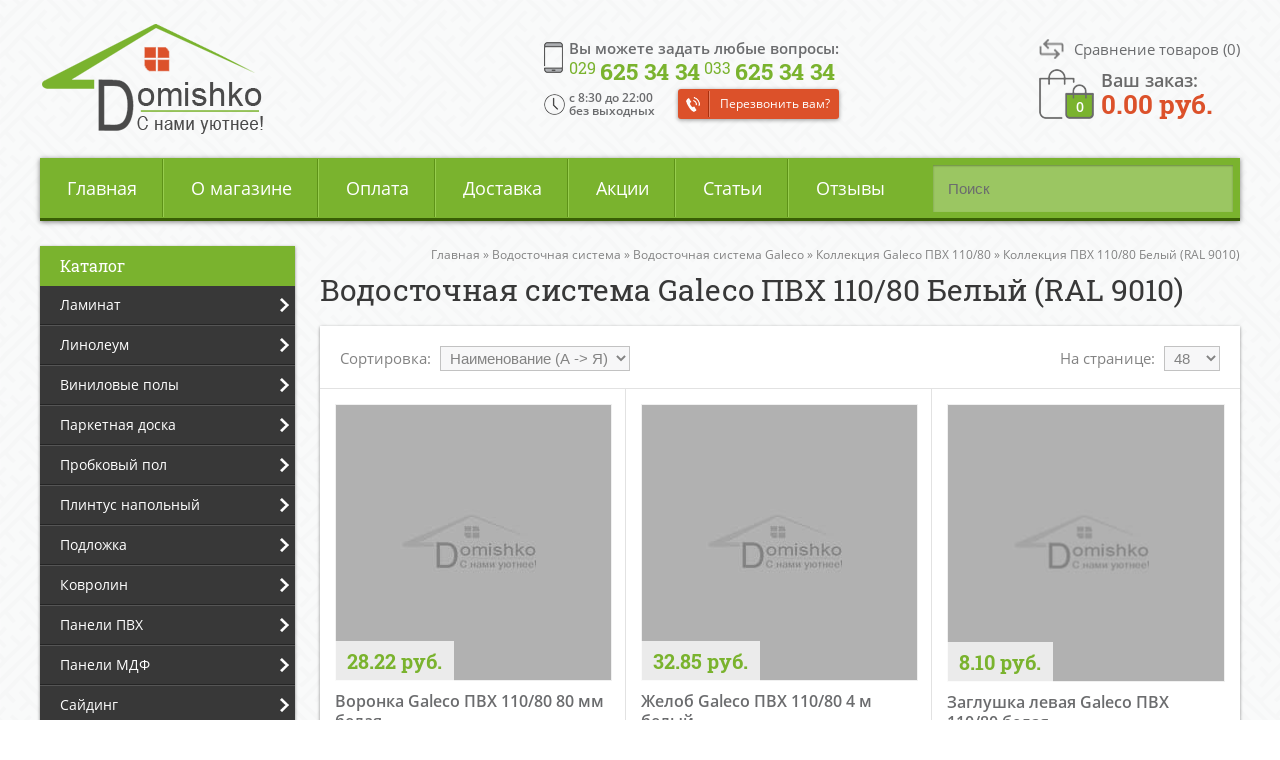

--- FILE ---
content_type: text/html; charset=utf-8
request_url: https://domishko.by/vodostochnaya-sistema/vodostochnaya-sistema-galeco/kollekciya-galeco-pvh-11080/kollekciya-pvh-11080-belyy-ral-9010/
body_size: 41988
content:
<!DOCTYPE html>
<html  dir="ltr" lang="ru">
<head>
<meta charset="UTF-8" />
<title>Водосточная система Galeco ПВХ 110/80 Белый (RAL 9010) купить в Минске с доставкой по Беларуси | Интернет-магазин Domishko.by</title>
<base href="https://domishko.by/" />
<meta name="viewport" content="width=device-width, initial-scale=1, maximum-scale=1">
<meta name="description" content="Водосточная система Galeco ПВХ 110/80 Белый (RAL 9010) купить недорого в Минске по ВЫГОДНЫМ ценам ✔ Быстрая доставка по Беларуси ➤ Каталог интернет-магазина Domishko.by" />

<!-- Yandex.Metrika counter -->
<script type="text/javascript" >
   (function(m,e,t,r,i,k,a){m[i]=m[i]||function(){(m[i].a=m[i].a||[]).push(arguments)};
   m[i].l=1*new Date();k=e.createElement(t),a=e.getElementsByTagName(t)[0],k.async=1,k.src=r,a.parentNode.insertBefore(k,a)})
   (window, document, "script", "https://mc.yandex.ru/metrika/tag.js", "ym");

   ym(84017752, "init", {
        clickmap:true,
        trackLinks:true,
        accurateTrackBounce:true,
        webvisor:true
   });
</script>
<noscript><div><img src="https://mc.yandex.ru/watch/84017752" style="position:absolute; left:-9999px;" alt="" /></div></noscript>
<!-- /Yandex.Metrika counter -->






<link href="/favicon.png" rel="icon" />

<link rel="stylesheet" type="text/css" href="catalog/view/theme/default/stylesheet/stylesheet.css?v=2.2" />

		<link rel="stylesheet" type="text/css" href="catalog/view/theme/default/stylesheet/filterpro.css" media="screen" />
		<link rel="stylesheet" type="text/css" href="catalog/view/theme/default/stylesheet/jquery.loadmask.css" media="screen" />
		<link rel="stylesheet" type="text/css" href="catalog/view/theme/default/stylesheet/isearch.css" media="screen" />
	


	<script src="catalog/view/javascript/jquery/jquery-1.7.1.min.js"></script> 
	<!--<script src="catalog/view/javascript/jquery/jquery-3.1.1.min.js"></script>-->
	<script src="catalog/view/javascript/jquery/ui/jquery-ui-1.8.16.custom.min.js"></script>
	<script src="catalog/view/javascript/jquery/jquery.formstyler.min.js"></script>
	<script src="send/jquery.form.validation.js"></script>
	<script src="send/send.js"></script>
		<script src="catalog/view/javascript/jquery/jquery.total-storage.min.js"></script>
		<script src="catalog/view/javascript/jquery/jquery.tmpl.min.js"></script>
		<script src="catalog/view/javascript/jquery/jquery.deserialize.min.js"></script>
		<script src="catalog/view/javascript/jquery/jquery.loadmask.min.js"></script>
		<script src="catalog/view/javascript/filterpro.min.js"></script>
		<script src="catalog/view/javascript/jquery/jquery.cycle.js"></script>
		<script src="catalog/view/javascript/isearch.js"></script>
		<script src="catalog/view/javascript/common.js?v=1.5"></script>

<!--microdatapro 7.0 open graph start -->
<meta property="og:locale" content="ru">
<meta property="og:rich_attachment" content="true">
<meta property="og:site_name" content="Domishko.by">
<meta property="og:type" content="business.business" />
<meta property="og:title" content="Водосточная система Galeco ПВХ 110/80 Белый (RAL 9010)" />
<meta property="og:description" content="Водосточная система Galeco ПВХ 110/80 Белый (RAL 9010)" />
<meta property="og:image" content="https://domishko.by/image/cache/data/Vodostochnaya-sistema/Galeco/Galeco-PVH-110-80/Belij/vodostok-galego-belij-110-80-1200x630.jpg" />
<meta property="og:image:secure_url" content="https://domishko.by/image/cache/data/Vodostochnaya-sistema/Galeco/Galeco-PVH-110-80/Belij/vodostok-galego-belij-110-80-1200x630.jpg" />
<meta property="og:image:width" content="1200">
<meta property="og:image:height" content="630">
<meta property="og:url" content="https://domishko.by/vodostochnaya-sistema/vodostochnaya-sistema-galeco/kollekciya-galeco-pvh-11080/kollekciya-pvh-11080-belyy-ral-9010/">
<meta property="business:contact_data:street_address" content="Вся Беларусь" />
<meta property="business:contact_data:locality" content="Минск" />
<meta property="business:contact_data:postal_code" content="222514" />
<meta property="business:contact_data:country_name" content="Беларусь" />
<meta property="place:location:latitude" content="54.2193381" />
<meta property="place:location:longitude" content="28.4398254" />
<meta property="business:contact_data:email" content="info@domishko.by"/>
<meta property="business:contact_data:phone_number" content="+375-29-625-34-34"/>
<!--microdatapro 7.0 open graph end -->
</head>
<body>
<div id="overl"></div>
<div id="overl2"></div>
<div id="container">
<header>
	<div class="fix ease">
		<div class="head_right ease animated fadeIn">
			<div class="product-compare ease animated"><a href="https://domishko.by/compare-products/" id="compare-total"><span>Сравнение товаров </span>(0)</a></div>
			<div id="cart" class="animated">
    <div class="heading">
    <a href="/cart" title="Перейти в корзину" class="emptycart" >
	Ваш заказ:<span id="cart-total"><span>0</span> <span>0.00 руб.</span></span>
	</a>
	
  </div>
  <div class="content">
        <div class="empty">В корзине пусто!</div>
      </div>
</div>		</div>
		
		<div class="head_center ease animated fadeIn">
			<div class="phones ">
				<span class="ease">Вы можете задать любые вопросы:</span>
					<a class="tel" href="tel:+375296253434"><span>029 </span>625 34 34</a> <a class="tel" href="tel:+375336253434"><span>033 </span>625 34 34</a>
					<a class="callme button">Перезвонить вам?</a>
					<div class="mobile-phone-button"></div>
					<div class="mobile-phones animated fadeInDown">
						<a href="tel:+375296253434"><span>029 </span>625 34 34</a> 
						<a href="tel:+375336253434"><span>033 </span>625 34 34</a>
						
					</div>
			</div>
			<div class="times">
				c 8:30 до 22:00<br>без выходных
			</div>
		</div>
		<div class="clear"></div>
	</div>
	
        <div id="logo" class="animated fadeIn">
        <a href="https://domishko.by/"><img src="https://domishko.by/image/data/logo.png" title="Domishko.by" alt="Domishko.by" /></a>
        </div>
      
</header>

<div id="menu">
<div id="search">
    <div class="button-search"></div>
    <input type="text" name="search" placeholder="Поиск" value="" />
  </div>
  <div class="mmenu">
	<a class="showmob_menu">Меню</a>
  </div>
  <ul>
    <li><a href="/">Главная</a></li><li><a href="/about">О магазине</a></li><li><a href="/oplata">Оплата</a></li><li><a href="/dostavka">Доставка</a></li><li><a href="/specials/">Акции</a></li><li><a href="/articles/">Статьи</a></li><li><a href="/reviews">Отзывы</a></li>

  </ul>
</div>

<div id="notification"></div>
<div id="column-left">
    <div class="box category shadow">
<div class="box-heading">Каталог</div>
    <ul class="cat1">
		      
        			<li><a href="https://domishko.by/laminat/" class="hasarrow">Ламинат</a>
        		
					<ul class="cat2 animated fadeInLeft"> <!-- fadeInLeft -->
			  									<li>
			  				
				
								<a href="https://domishko.by/laminat/laminat-eurohome/" class="hasarrow">Ламинат Eurohome</a>
								
								
				<ul class="cat3 animated fadeInLeft"><!-- fadeInLeft -->
													
														<li><a class="" href="https://domishko.by/laminat/laminat-eurohome/kollekciya-art/">Коллекция Art</a></li>
														
							
							
							
							
													
														<li><a class="" href="https://domishko.by/laminat/laminat-eurohome/kollekciya-loft/">Коллекция Loft</a></li>
														
							
							
							
							
													
														<li><a class="" href="https://domishko.by/laminat/laminat-eurohome/kollekciya-majestic/">Коллекция Majestic</a></li>
														
							
							
							
							
										</ul>
				
				
							  </li>
			  									<li>
			  				
				
								<a href="https://domishko.by/laminat/laminat-swiss-krono/" class="hasarrow">Ламинат Swiss Krono</a>
								
								
				<ul class="cat3 animated fadeInLeft"><!-- fadeInLeft -->
													
														<li><a class="" href="https://domishko.by/laminat/laminat-swiss-krono/kollekciya-arto-10-mm/">Коллекция Arto 10 мм</a></li>
														
							
							
							
							
													
														<li><a class="" href="https://domishko.by/laminat/laminat-swiss-krono/kollekciya-arto/">Коллекция Arto 8 мм</a></li>
														
							
							
							
							
													
														<li><a class="" href="https://domishko.by/laminat/laminat-swiss-krono/kollekciya-arto-synergy/">Коллекция Arto Synergy</a></li>
														
							
							
							
							
													
														<li><a class="" href="https://domishko.by/laminat/laminat-swiss-krono/kollekciya-caspian/">Коллекция Caspian</a></li>
														
							
							
							
							
													
														<li><a class="" href="https://domishko.by/laminat/laminat-swiss-krono/kollekciya-compliment/">Коллекция Compliment</a></li>
														
							
							
							
							
													
														<li><a class="" href="https://domishko.by/laminat/laminat-swiss-krono/kollekciya-dovod/">Коллекция Dovod</a></li>
														
							
							
							
							
													
														<li><a class="" href="https://domishko.by/laminat/laminat-swiss-krono/kollekciya-intellekt/">Коллекция Intellekt</a></li>
														
							
							
							
							
													
														<li><a class="" href="https://domishko.by/laminat/laminat-swiss-krono/kollekciya-mixology-4v/">Коллекция Mixology 4V</a></li>
														
							
							
							
							
													
														<li><a class="" href="https://domishko.by/laminat/laminat-swiss-krono/kollekciya-synchropolis/">Коллекция Synchropolis</a></li>
														
							
							
							
							
													
														<li><a class="" href="https://domishko.by/laminat/laminat-swiss-krono/kollekciya-synonym/">Коллекция Synonym</a></li>
														
							
							
							
							
													
														<li><a class="" href="https://domishko.by/laminat/laminat-swiss-krono/kollekciya-akciya/">Коллекция Акция</a></li>
														
							
							
							
							
										</ul>
				
				
							  </li>
			  									<li>
			  				
				
								<a href="https://domishko.by/laminat/laminat-berry-alloc/" class="hasarrow">Ламинат Berry Alloc</a>
								
								
				<ul class="cat3 animated fadeInLeft"><!-- fadeInLeft -->
													
														<li><a class="" href="https://domishko.by/laminat/laminat-berry-alloc/kollekciya-perfect/">Коллекция Perfect</a></li>
														
							
							
							
							
										</ul>
				
				
							  </li>
			  									<li>
			  				
				
								<a href="https://domishko.by/laminat/laminat-classen/" class="hasarrow">Ламинат Classen</a>
								
								
				<ul class="cat3 animated fadeInLeft"><!-- fadeInLeft -->
													
														<li><a class="" href="https://domishko.by/laminat/laminat-classen/kollekciya-adventure/">Коллекция Adventure</a></li>
														
							
							
							
							
													
														<li><a class="" href="https://domishko.by/laminat/laminat-classen/kollekciya-argenta/">Коллекция Argenta </a></li>
														
							
							
							
							
													
														<li><a class="" href="https://domishko.by/laminat/laminat-classen/kollekciya-authentic-10-narrow/">Коллекция Authentic 10 Narrow</a></li>
														
							
							
							
							
													
														<li><a class="" href="https://domishko.by/laminat/laminat-classen/kollekciya-authentic-8-realistic/">Коллекция Authentic 8 Realistic</a></li>
														
							
							
							
							
													
														<li><a class="" href="https://domishko.by/laminat/laminat-classen/kollekciya-colonial-vintage/">Коллекция Colonial Vintage</a></li>
														
							
							
							
							
													
														<li><a class="" href="https://domishko.by/laminat/laminat-classen/kollekciya-dafino-green/">Коллекция Dafino Green</a></li>
														
							
							
							
							
													
														<li><a class="" href="https://domishko.by/laminat/laminat-classen/kollekciya-discovery/">Коллекция Discovery</a></li>
														
							
							
							
							
													
														<li><a class="" href="https://domishko.by/laminat/laminat-classen/kollekciya-dream/">Коллекция Dream </a></li>
														
							
							
							
							
													
														<li><a class="" href="https://domishko.by/laminat/laminat-classen/kollekciya-extravagant-tradition/">Коллекция Extravagant Tradition</a></li>
														
							
							
							
							
													
														<li><a class="" href="https://domishko.by/laminat/laminat-classen/kollekciya-futuro-expert-4v/">Коллекция Futuro Expert 4V</a></li>
														
							
							
							
							
													
														<li><a class="" href="https://domishko.by/laminat/laminat-classen/kollekciya-harmony-4v/">Коллекция Harmony 4V</a></li>
														
							
							
							
							
													
														<li><a class="" href="https://domishko.by/laminat/laminat-classen/kollekciya-impression/">Коллекция Impression</a></li>
														
							
							
							
							
													
														<li><a class="" href="https://domishko.by/laminat/laminat-classen/kollekciya-joy/">Коллекция Joy </a></li>
														
							
							
							
							
													
														<li><a class="" href="https://domishko.by/laminat/laminat-classen/kollekciya-legend-4v/">Коллекция Legend 4V</a></li>
														
							
							
							
							
													
														<li><a class="" href="https://domishko.by/laminat/laminat-classen/kollekciya-liberty-4v/">Коллекция Liberty 4V</a></li>
														
							
							
							
							
													
														<li><a class="" href="https://domishko.by/laminat/laminat-classen/kollekciya-maestro-cantana/">Коллекция Maestro Cantana</a></li>
														
							
							
							
							
													
														<li><a class="" href="https://domishko.by/laminat/laminat-classen/kollekciya-master-4v/">Коллекция Master 4V</a></li>
														
							
							
							
							
													
														<li><a class="" href="https://domishko.by/laminat/laminat-classen/kollekciya-naturale-chrome/">Коллекция Naturale Chrome</a></li>
														
							
							
							
							
													
														<li><a class="" href="https://domishko.by/laminat/laminat-classen/kollekciya-pacific-coast/">Коллекция Pacific Coast</a></li>
														
							
							
							
							
													
														<li><a class="" href="https://domishko.by/laminat/laminat-classen/kollekciya-passion/">Коллекция Passion</a></li>
														
							
							
							
							
													
														<li><a class="" href="https://domishko.by/laminat/laminat-classen/kollekciya-premium-6-inch/">Коллекция Premium 6 Inch</a></li>
														
							
							
							
							
													
														<li><a class="" href="https://domishko.by/laminat/laminat-classen/kollekciya-rancho-4v/">Коллекция Rancho 4V</a></li>
														
							
							
							
							
													
														<li><a class="" href="https://domishko.by/laminat/laminat-classen/kollekciya-star-4v/">Коллекция Star 4V</a></li>
														
							
							
							
							
													
														<li><a class="" href="https://domishko.by/laminat/laminat-classen/kollekciya-the-brush/">Коллекция The Brush</a></li>
														
							
							
							
							
													
														<li><a class="" href="https://domishko.by/laminat/laminat-classen/kollekciya-trend-4v/">Коллекция Trend 4V</a></li>
														
							
							
							
							
													
														<li><a class="" href="https://domishko.by/laminat/laminat-classen/kollekciya-villa-4v/">Коллекция Villa 4V</a></li>
														
							
							
							
							
													
														<li><a class="" href="https://domishko.by/laminat/laminat-classen/kollekciya-visio-grande/">Коллекция Visio Grande</a></li>
														
							
							
							
							
													
														<li><a class="" href="https://domishko.by/laminat/laminat-classen/kollekciya-forest-4v/">Коллекция Форест 4V</a></li>
														
							
							
							
							
										</ul>
				
				
							  </li>
			  									<li>
			  				
				
								<a href="https://domishko.by/laminat/laminat-decormatch/" class="hasarrow">Ламинат Decormatch</a>
								
								
				<ul class="cat3 animated fadeInLeft"><!-- fadeInLeft -->
													
														<li><a class="" href="https://domishko.by/laminat/laminat-decormatch/kollekciya-autumn/">Коллекция Autumn</a></li>
														
							
							
							
							
													
														<li><a class="" href="https://domishko.by/laminat/laminat-decormatch/kollekciya-magic-lack/">Коллекция Magic Lack</a></li>
														
							
							
							
							
													
														<li><a class="" href="https://domishko.by/laminat/laminat-decormatch/kollekciya-spring/">Коллекция Spring</a></li>
														
							
							
							
							
													
														<li><a class="" href="https://domishko.by/laminat/laminat-decormatch/kollekciya-summer/">Коллекция Summer</a></li>
														
							
							
							
							
										</ul>
				
				
							  </li>
			  									<li>
			  				
				
								<a href="https://domishko.by/laminat/laminat-egger/" class="hasarrow">Ламинат Egger</a>
								
								
				<ul class="cat3 animated fadeInLeft"><!-- fadeInLeft -->
													
														<li><a class="" href="https://domishko.by/laminat/laminat-egger/kollekciya-bm-flooring-4v-germaniya/">Коллекция BM-Flooring 4V (Германия)</a></li>
														
							
							
							
							
													
														<li><a class="" href="https://domishko.by/laminat/laminat-egger/kollekciya-classic-32-klass-germaniya/">Коллекция Classic 32 klass (Германия)</a></li>
														
							
							
							
							
													
														<li><a class="" href="https://domishko.by/laminat/laminat-egger/kollekciya-classic-4v-germaniya/">Коллекция Classic 4V (Германия)</a></li>
														
							
							
							
							
													
														<li><a class="" href="https://domishko.by/laminat/laminat-egger/kollekciya-classic-aqua-4v-germaniya/">Коллекция Classic Aqua 4V (Германия)</a></li>
														
							
							
							
							
													
														<li><a class="" href="https://domishko.by/laminat/laminat-egger/kollekciya-laminate-flooring-33-class-4v-rossiya/">Коллекция Laminate Flooring 33 class 4V (Россия)</a></li>
														
							
							
							
							
													
														<li><a class="" href="https://domishko.by/laminat/laminat-egger/kollekciya-large-laminate-flooring-rossiya/">Коллекция Large Laminate Flooring (Россия)</a></li>
														
							
							
							
							
										</ul>
				
				
							  </li>
			  									<li>
			  				
				
								<a href="https://domishko.by/laminat/laminat-joss-beaumont/" class="hasarrow">Ламинат Joss Beaumont</a>
								
								
				<ul class="cat3 animated fadeInLeft"><!-- fadeInLeft -->
													
														<li><a class="" href="https://domishko.by/laminat/laminat-joss-beaumont/kollekciya-fine/">Коллекция Fine</a></li>
														
							
							
							
							
													
														<li><a class="" href="https://domishko.by/laminat/laminat-joss-beaumont/kollekciya-liberte/">Коллекция Liberte</a></li>
														
							
							
							
							
													
														<li><a class="" href="https://domishko.by/laminat/laminat-joss-beaumont/kollekciya-prospero/">Коллекция Prospero</a></li>
														
							
							
							
							
													
														<li><a class="" href="https://domishko.by/laminat/laminat-joss-beaumont/kollekciya-vertu/">Коллекция Vertu</a></li>
														
							
							
							
							
										</ul>
				
				
							  </li>
			  									<li>
			  				
				
								<a href="https://domishko.by/laminat/laminat-kastamonu/" class="hasarrow">Ламинат Kastamonu</a>
								
								
				<ul class="cat3 animated fadeInLeft"><!-- fadeInLeft -->
													
														<li><a class="" href="https://domishko.by/laminat/laminat-kastamonu/kollekciya-art-floor/">Коллекция Art Floor</a></li>
														
							
							
							
							
													
														<li><a class="" href="https://domishko.by/laminat/laminat-kastamonu/kollekciya-art-floor-4v/">Коллекция Art Floor 4V</a></li>
														
							
							
							
							
													
														<li><a class="" href="https://domishko.by/laminat/laminat-kastamonu/kollekciya-art-floor-4v-10-mm/">Коллекция Art Floor 4V 10 мм</a></li>
														
							
							
							
							
													
														<li><a class="" href="https://domishko.by/laminat/laminat-kastamonu/kollekciya-floorpan-amber/">Коллекция Floorpan Amber</a></li>
														
							
							
							
							
													
														<li><a class="" href="https://domishko.by/laminat/laminat-kastamonu/kollekciya-floorpan-black/">Коллекция Floorpan Black</a></li>
														
							
							
							
							
													
														<li><a class="" href="https://domishko.by/laminat/laminat-kastamonu/kollekciya-floorpan-blue/">Коллекция Floorpan Blue</a></li>
														
							
							
							
							
													
														<li><a class="" href="https://domishko.by/laminat/laminat-kastamonu/kollekciya-floorpan-brown/">Коллекция Floorpan Brown</a></li>
														
							
							
							
							
													
														<li><a class="" href="https://domishko.by/laminat/laminat-kastamonu/kollekciya-floorpan-cherry/">Коллекция Floorpan Cherry</a></li>
														
							
							
							
							
													
														<li><a class="" href="https://domishko.by/laminat/laminat-kastamonu/kollekciya-floorpan-color-bock/">Коллекция Floorpan Color Bock</a></li>
														
							
							
							
							
													
														<li><a class="" href="https://domishko.by/laminat/laminat-kastamonu/kollekciya-floorpan-emerald/">Коллекция Floorpan Emerald</a></li>
														
							
							
							
							
													
														<li><a class="" href="https://domishko.by/laminat/laminat-kastamonu/kollekciya-floorpan-green/">Коллекция Floorpan Green</a></li>
														
							
							
							
							
													
														<li><a class="" href="https://domishko.by/laminat/laminat-kastamonu/kollekciya-floorpan-indigo/">Коллекция Floorpan Indigo</a></li>
														
							
							
							
							
													
														<li><a class="" href="https://domishko.by/laminat/laminat-kastamonu/kollekciya-floorpan-la-moena/">Коллекция Floorpan La Moena</a></li>
														
							
							
							
							
													
														<li><a class="" href="https://domishko.by/laminat/laminat-kastamonu/kollekciya-floorpan-lagoon/">Коллекция Floorpan Lagoon</a></li>
														
							
							
							
							
													
														<li><a class="" href="https://domishko.by/laminat/laminat-kastamonu/kollekciya-floorpan-lime/">Коллекция Floorpan Lime</a></li>
														
							
							
							
							
													
														<li><a class="" href="https://domishko.by/laminat/laminat-kastamonu/kollekciya-floorpan-malva/">Коллекция Floorpan Malva</a></li>
														
							
							
							
							
													
														<li><a class="" href="https://domishko.by/laminat/laminat-kastamonu/kollekciya-floorpan-marsala/">Коллекция Floorpan Marsala</a></li>
														
							
							
							
							
													
														<li><a class="" href="https://domishko.by/laminat/laminat-kastamonu/kollekciya-floorpan-nanoclick/">Коллекция Floorpan Nanoclick</a></li>
														
							
							
							
							
													
														<li><a class="" href="https://domishko.by/laminat/laminat-kastamonu/kollekciya-floorpan-orange/">Коллекция Floorpan Orange</a></li>
														
							
							
							
							
													
														<li><a class="" href="https://domishko.by/laminat/laminat-kastamonu/kollekciya-floorpan-red/">Коллекция Floorpan Red</a></li>
														
							
							
							
							
													
														<li><a class="" href="https://domishko.by/laminat/laminat-kastamonu/kollekciya-floorpan-rex/">Коллекция Floorpan Rex</a></li>
														
							
							
							
							
													
														<li><a class="" href="https://domishko.by/laminat/laminat-kastamonu/kollekciya-floorpan-ruby/">Коллекция Floorpan Ruby</a></li>
														
							
							
							
							
													
														<li><a class="" href="https://domishko.by/laminat/laminat-kastamonu/kollekciya-floorpan-sunfloor-159-mm/">Коллекция Floorpan Sunfloor (159х12 мм)</a></li>
														
							
							
							
							
													
														<li><a class="" href="https://domishko.by/laminat/laminat-kastamonu/kollekciya-floorpan-sunfloor-193-mm/">Коллекция Floorpan Sunfloor (193 мм)</a></li>
														
							
							
							
							
													
														<li><a class="" href="https://domishko.by/laminat/laminat-kastamonu/kollekciya-floorpan-sunfloor/">Коллекция Floorpan Sunfloor 32 4V</a></li>
														
							
							
							
							
													
														<li><a class="" href="https://domishko.by/laminat/laminat-kastamonu/kollekciya-floorpan-sunfloor-33/">Коллекция Floorpan Sunfloor 33</a></li>
														
							
							
							
							
													
														<li><a class="" href="https://domishko.by/laminat/laminat-kastamonu/kollekciya-floorpan-universal/">Коллекция Floorpan Universal</a></li>
														
							
							
							
							
													
														<li><a class="" href="https://domishko.by/laminat/laminat-kastamonu/kollekciya-floorpan-violet/">Коллекция Floorpan Violet</a></li>
														
							
							
							
							
													
														<li><a class="" href="https://domishko.by/laminat/laminat-kastamonu/kollekciya-floorplan-yellow/">Коллекция Floorplan Yellow</a></li>
														
							
							
							
							
													
														<li><a class="" href="https://domishko.by/laminat/laminat-kastamonu/kollekciya-ultramarine/">Коллекция Ultramarine</a></li>
														
							
							
							
							
										</ul>
				
				
							  </li>
			  									<li>
			  				
				
								<a href="https://domishko.by/laminat/laminat-kronopol/" class="hasarrow">Ламинат Kronopol</a>
								
								
				<ul class="cat3 animated fadeInLeft"><!-- fadeInLeft -->
													
														<li><a class="" href="https://domishko.by/laminat/laminat-kronopol/akciya-1/">Акция</a></li>
														
							
							
							
							
													
														<li><a class="" href="https://domishko.by/laminat/laminat-kronopol/kollekciya-aroma/">Коллекция Aroma</a></li>
														
							
							
							
							
													
														<li><a class="" href="https://domishko.by/laminat/laminat-kronopol/kollekciya-cuprum/">Коллекция Cuprum</a></li>
														
							
							
							
							
													
														<li><a class="" href="https://domishko.by/laminat/laminat-kronopol/kollekciya-dresden/">Коллекция Dresden</a></li>
														
							
							
							
							
													
														<li><a class="" href="https://domishko.by/laminat/laminat-kronopol/kollekciya-exclusive/">Коллекция Exclusive</a></li>
														
							
							
							
							
													
														<li><a class="" href="https://domishko.by/laminat/laminat-kronopol/kollekciya-gusto/">Коллекция Gusto</a></li>
														
							
							
							
							
													
														<li><a class="" href="https://domishko.by/laminat/laminat-kronopol/kollekciya-kappa/">Коллекция Kappa</a></li>
														
							
							
							
							
													
														<li><a class="" href="https://domishko.by/laminat/laminat-kronopol/kollekciya-linea/">Коллекция Linea</a></li>
														
							
							
							
							
													
														<li><a class="" href="https://domishko.by/laminat/laminat-kronopol/kollekciya-luna/">Коллекция Luna</a></li>
														
							
							
							
							
													
														<li><a class="" href="https://domishko.by/laminat/laminat-kronopol/kollekciya-marine/">Коллекция Marine</a></li>
														
							
							
							
							
													
														<li><a class="" href="https://domishko.by/laminat/laminat-kronopol/kollekciya-modern-1/">Коллекция Modern</a></li>
														
							
							
							
							
													
														<li><a class="" href="https://domishko.by/laminat/laminat-kronopol/kollekciya-parfe-floor/">Коллекция Parfe floor</a></li>
														
							
							
							
							
													
														<li><a class="" href="https://domishko.by/laminat/laminat-kronopol/kollekciya-senso/">Коллекция Senso</a></li>
														
							
							
							
							
													
														<li><a class="" href="https://domishko.by/laminat/laminat-kronopol/kollekciya-sigma/">Коллекция Sigma</a></li>
														
							
							
							
							
													
														<li><a class="" href="https://domishko.by/laminat/laminat-kronopol/kollekciya-terra/">Коллекция Terra</a></li>
														
							
							
							
							
													
														<li><a class="" href="https://domishko.by/laminat/laminat-kronopol/kollekciya-venus-1/">Коллекция Venus</a></li>
														
							
							
							
							
													
														<li><a class="" href="https://domishko.by/laminat/laminat-kronopol/kollekciya-vision/">Коллекция Vision</a></li>
														
							
							
							
							
													
														<li><a class="" href="https://domishko.by/laminat/laminat-kronopol/kollekciya-zodiac/">Коллекция Zodiac</a></li>
														
							
							
							
							
										</ul>
				
				
							  </li>
			  									<li>
			  				
				
								<a href="https://domishko.by/laminat/laminat-kronospan/" class="hasarrow">Ламинат Kronospan</a>
								
								
				<ul class="cat3 animated fadeInLeft"><!-- fadeInLeft -->
													
														<li><a class="" href="https://domishko.by/laminat/laminat-kronospan/akcionnyy-laminat-kronospan-rb/">Акционный ламинат Kronospan (РБ)</a></li>
														
							
							
							
							
													
														<li><a class="" href="https://domishko.by/laminat/laminat-kronospan/kollekciya-bellissimo-rb/">Коллекция Bellissimo (РБ)</a></li>
														
							
							
							
							
													
														<li><a class="" href="https://domishko.by/laminat/laminat-kronospan/kollekciya-castello-classic/">Коллекция Castello Classic (РБ)</a></li>
														
							
							
							
							
													
														<li><a class="" href="https://domishko.by/laminat/laminat-kronospan/kollekciya-floordreams-rb/">Коллекция Floordreams (РБ)</a></li>
														
							
							
							
							
													
														<li><a class="" href="https://domishko.by/laminat/laminat-kronospan/kollekciya-forte/">Коллекция Forte (РБ)</a></li>
														
							
							
							
							
													
														<li><a class="" href="https://domishko.by/laminat/laminat-kronospan/kollekciya-kronofix-classic-rb/">Коллекция Kronofix Classic (РБ)</a></li>
														
							
							
							
							
													
														<li><a class="" href="https://domishko.by/laminat/laminat-kronospan/kollekciya-super-natural-classic/">Коллекция Super Natural Classic (РБ)</a></li>
														
							
							
							
							
													
														<li><a class="" href="https://domishko.by/laminat/laminat-kronospan/kollekciya-super-natural-narrow-rb/">Коллекция Super Natural Narrow (РБ)</a></li>
														
							
							
							
							
													
														<li><a class="" href="https://domishko.by/laminat/laminat-kronospan/kollekciya-variostep-classic-4v/">Коллекция Variostep Classic 4V (РБ)</a></li>
														
							
							
							
							
													
														<li><a class="" href="https://domishko.by/laminat/laminat-kronospan/kollekciya-vintage-classic-rb/">Коллекция Vintage Classic (РБ)</a></li>
														
							
							
							
							
													
														<li><a class="" href="https://domishko.by/laminat/laminat-kronospan/kollekciya-vintage-narrow-rb/">Коллекция Vintage Narrow (РБ)</a></li>
														
							
							
							
							
										</ul>
				
				
							  </li>
			  									<li>
			  				
				
								<a href="https://domishko.by/laminat/laminat-kronostar/" class="hasarrow">Ламинат Kronostar</a>
								
								
				<ul class="cat3 animated fadeInLeft"><!-- fadeInLeft -->
													
														<li><a class="" href="https://domishko.by/laminat/laminat-kronostar/kollekciya-eco-tec/">Коллекция Eco-Tec</a></li>
														
							
							
							
							
													
														<li><a class="" href="https://domishko.by/laminat/laminat-kronostar/kollekciya-galaxy-4v-1/">Коллекция Galaxy 4V</a></li>
														
							
							
							
							
													
														<li><a class="" href="https://domishko.by/laminat/laminat-kronostar/kollekciya-symbio-4v/">Коллекция SymBio Groove  4V</a></li>
														
							
							
							
							
													
														<li><a class="" href="https://domishko.by/laminat/laminat-kronostar/kollekciya-synchro-tes/">Коллекция Synchro-TЕС</a></li>
														
							
							
							
							
										</ul>
				
				
							  </li>
			  									<li>
			  				
				
								<a href="https://domishko.by/laminat/laminat-kronotex/" class="hasarrow">Ламинат Kronotex</a>
								
								
				<ul class="cat3 animated fadeInLeft"><!-- fadeInLeft -->
													
														<li><a class="" href="https://domishko.by/laminat/laminat-kronotex/kollekciya-amazone/">Коллекция Amazone</a></li>
														
							
							
							
							
													
														<li><a class="" href="https://domishko.by/laminat/laminat-kronotex/kollekciya-dynamic/">Коллекция Dynamic</a></li>
														
							
							
							
							
													
														<li><a class="" href="https://domishko.by/laminat/laminat-kronotex/kollekciya-dynamic-plus/">Коллекция Dynamic Plus</a></li>
														
							
							
							
							
													
														<li><a class="" href="https://domishko.by/laminat/laminat-kronotex/kollekciya-exquisit/">Коллекция Exquisit</a></li>
														
							
							
							
							
													
														<li><a class="" href="https://domishko.by/laminat/laminat-kronotex/kollekciya-exquisit-plus/">Коллекция Exquisit Plus</a></li>
														
							
							
							
							
													
														<li><a class="" href="https://domishko.by/laminat/laminat-kronotex/kollekciya-mega-plus/">Коллекция Mega Plus</a></li>
														
							
							
							
							
													
														<li><a class="" href="https://domishko.by/laminat/laminat-kronotex/kollekciya-superior-advanced/">Коллекция Superior Advanced</a></li>
														
							
							
							
							
													
														<li><a class="" href="https://domishko.by/laminat/laminat-kronotex/kollekciya-superior-advanced-plus/">Коллекция Superior Advanced Plus</a></li>
														
							
							
							
							
													
														<li><a class="" href="https://domishko.by/laminat/laminat-kronotex/kollekciya-superior-catwalk/">Коллекция Superior Catwalk</a></li>
														
							
							
							
							
										</ul>
				
				
							  </li>
			  									<li>
			  				
				
								<a href="https://domishko.by/laminat/laminat-parafloor/" class="hasarrow">Ламинат Parafloor</a>
								
								
				<ul class="cat3 animated fadeInLeft"><!-- fadeInLeft -->
													
														<li><a class="" href="https://domishko.by/laminat/laminat-parafloor/kollekciya-bavaria/">Коллекция Bavaria</a></li>
														
							
							
							
							
													
														<li><a class="" href="https://domishko.by/laminat/laminat-parafloor/kollekciya-castle/">Коллекция Castle</a></li>
														
							
							
							
							
													
														<li><a class="" href="https://domishko.by/laminat/laminat-parafloor/kollekciya-country/">Коллекция Country</a></li>
														
							
							
							
							
													
														<li><a class="" href="https://domishko.by/laminat/laminat-parafloor/kollekciya-villa/">Коллекция Villa</a></li>
														
							
							
							
							
										</ul>
				
				
							  </li>
			  									<li>
			  				
				
								<a href="https://domishko.by/laminat/laminat-praktik/" class="hasarrow">Ламинат Praktik</a>
								
								
				<ul class="cat3 animated fadeInLeft"><!-- fadeInLeft -->
													
														<li><a class="" href="https://domishko.by/laminat/laminat-praktik/kollekciya-benefice/">Коллекция Benefice</a></li>
														
							
							
							
							
													
														<li><a class="" href="https://domishko.by/laminat/laminat-praktik/kollekciya-massive-8-mm/">Коллекция Massive (8 мм)</a></li>
														
							
							
							
							
													
														<li><a class="" href="https://domishko.by/laminat/laminat-praktik/kollekciya-massive/">Коллекция Massive (12 мм)</a></li>
														
							
							
							
							
													
														<li><a class="" href="https://domishko.by/laminat/laminat-praktik/kollekciya-nature/">Коллекция Nature</a></li>
														
							
							
							
							
													
														<li><a class="" href="https://domishko.by/laminat/laminat-praktik/kollekciya-parquet/">Коллекция Parquet</a></li>
														
							
							
							
							
													
														<li><a class="" href="https://domishko.by/laminat/laminat-praktik/kollekciya-parquet-12-08-m/">Коллекция Parquet - 12 (0,8 м)</a></li>
														
							
							
							
							
													
														<li><a class="" href="https://domishko.by/laminat/laminat-praktik/kollekciya-parquet-12-12-m/">Коллекция Parquet - 12 (1,2 м)</a></li>
														
							
							
							
							
													
														<li><a class="" href="https://domishko.by/laminat/laminat-praktik/kollekciya-royal-lack-8-mm/">Коллекция Royal Lack (8 мм)</a></li>
														
							
							
							
							
													
														<li><a class="" href="https://domishko.by/laminat/laminat-praktik/kollekciya-royal-lack/">Коллекция Royal Lack (12 мм)</a></li>
														
							
							
							
							
										</ul>
				
				
							  </li>
			  									<li>
			  				
				
								<a href="https://domishko.by/laminat/laminat-tarkett/" class="hasarrow">Ламинат Tarkett</a>
								
								
				<ul class="cat3 animated fadeInLeft"><!-- fadeInLeft -->
													
														<li><a class="" href="https://domishko.by/laminat/laminat-tarkett/kollekciya-artisan-rossiya/">Коллекция Artisan (Россия)</a></li>
														
							
							
							
							
													
														<li><a class="" href="https://domishko.by/laminat/laminat-tarkett/kollekciya-artist-rossiya/">Коллекция Artist (Россия)</a></li>
														
							
							
							
							
													
														<li><a class="" href="https://domishko.by/laminat/laminat-tarkett/kollekciya-benefice-rossiya/">Коллекция Benefice (Россия)</a></li>
														
							
							
							
							
													
														<li><a class="" href="https://domishko.by/laminat/laminat-tarkett/kollekciya-cinema/">Коллекция Cinema (Россия)</a></li>
														
							
							
							
							
													
														<li><a class="" href="https://domishko.by/laminat/laminat-tarkett/kollekciya-cruise-rossiya/">Коллекция Cruise (Россия)</a></li>
														
							
							
							
							
													
														<li><a class="" href="https://domishko.by/laminat/laminat-tarkett/kollekciya-dubart-rossiya/">Коллекция Dubart (Россия)</a></li>
														
							
							
							
							
													
														<li><a class="" href="https://domishko.by/laminat/laminat-tarkett/kollekciya-dynasty-rossiya/">Коллекция Dynasty (Россия)</a></li>
														
							
							
							
							
													
														<li><a class="" href="https://domishko.by/laminat/laminat-tarkett/kollekciya-elegance-1232/">Коллекция Elegance 1232 (Германия)</a></li>
														
							
							
							
							
													
														<li><a class="" href="https://domishko.by/laminat/laminat-tarkett/kollekciya-ellada/">Коллекция Ellada (Россия)</a></li>
														
							
							
							
							
													
														<li><a class="" href="https://domishko.by/laminat/laminat-tarkett/kollekciya-espana-rossiya/">Коллекция Espana (Россия)</a></li>
														
							
							
							
							
													
														<li><a class="" href="https://domishko.by/laminat/laminat-tarkett/kollekciya-fiesta/">Коллекция Fiesta (Россия)</a></li>
														
							
							
							
							
													
														<li><a class="" href="https://domishko.by/laminat/laminat-tarkett/kollekciya-gallery-rossiya/">Коллекция Gallery (Россия)</a></li>
														
							
							
							
							
													
														<li><a class="" href="https://domishko.by/laminat/laminat-tarkett/kollekciya-gallery-mini-rossiya/">Коллекция Gallery Mini (Россия)</a></li>
														
							
							
							
							
													
														<li><a class="" href="https://domishko.by/laminat/laminat-tarkett/kollekciya-holiday/">Коллекция Holiday (Россия)</a></li>
														
							
							
							
							
													
														<li><a class="" href="https://domishko.by/laminat/laminat-tarkett/kollekciya-infinite/">Коллекция Infinite (Германия)</a></li>
														
							
							
							
							
													
														<li><a class="" href="https://domishko.by/laminat/laminat-tarkett/kollekciya-intermezzo-rossiya/">Коллекция Intermezzo (Россия)</a></li>
														
							
							
							
							
													
														<li><a class="" href="https://domishko.by/laminat/laminat-tarkett/kollekciya-laminart/">Коллекция Lamin'Art (Германия)</a></li>
														
							
							
							
							
													
														<li><a class="" href="https://domishko.by/laminat/laminat-tarkett/kollekciya-long-boards-932-germaniya/">Коллекция Long Boards 932 (Германия)</a></li>
														
							
							
							
							
													
														<li><a class="" href="https://domishko.by/laminat/laminat-tarkett/kollekciya-navigator/">Коллекция Navigator (Россия)</a></li>
														
							
							
							
							
													
														<li><a class="" href="https://domishko.by/laminat/laminat-tarkett/kollekciya-odyssey-832/">Коллекция Odyssey 832 (Россия)</a></li>
														
							
							
							
							
													
														<li><a class="" href="https://domishko.by/laminat/laminat-tarkett/kollekciya-pilot/">Коллекция Pilot (Россия)</a></li>
														
							
							
							
							
													
														<li><a class="" href="https://domishko.by/laminat/laminat-tarkett/kollekciya-poem-rossiya/">Коллекция Poem (Россия)</a></li>
														
							
							
							
							
													
														<li><a class="" href="https://domishko.by/laminat/laminat-tarkett/kollekciya-regata-rossiya/">Коллекция Regata (Россия)</a></li>
														
							
							
							
							
													
														<li><a class="" href="https://domishko.by/laminat/laminat-tarkett/kollekciya-riviera-rossiya/">Коллекция Riviera (Россия)</a></li>
														
							
							
							
							
													
														<li><a class="" href="https://domishko.by/laminat/laminat-tarkett/kollekciya-robinson-rossiya/">Коллекция Robinson (Россия)</a></li>
														
							
							
							
							
													
														<li><a class="" href="https://domishko.by/laminat/laminat-tarkett/kollekciya-select/">Коллекция Select (Германия)</a></li>
														
							
							
							
							
													
														<li><a class="" href="https://domishko.by/laminat/laminat-tarkett/kollekciya-sommer-1233/">Коллекция Sommer 1233 (Германия)</a></li>
														
							
							
							
							
													
														<li><a class="" href="https://domishko.by/laminat/laminat-tarkett/kollekciya-sommer-832/">Коллекция Sommer 832 (Германия)</a></li>
														
							
							
							
							
													
														<li><a class="" href="https://domishko.by/laminat/laminat-tarkett/kollekciya-sommer-germany-rossiya/">Коллекция Sommer Germany (Россия)</a></li>
														
							
							
							
							
													
														<li><a class="" href="https://domishko.by/laminat/laminat-tarkett/kollekciya-sommer-nordica-rossiya/">Коллекция Sommer Nordica (Россия)</a></li>
														
							
							
							
							
													
														<li><a class="" href="https://domishko.by/laminat/laminat-tarkett/kollekciya-tornado-germaniya/">Коллекция Tornado (Германия)</a></li>
														
							
							
							
							
													
														<li><a class="" href="https://domishko.by/laminat/laminat-tarkett/kollekciya-trophy-rossiya/">Коллекция Trophy (Россия)</a></li>
														
							
							
							
							
													
														<li><a class="" href="https://domishko.by/laminat/laminat-tarkett/kollekciya-unique-832/">Коллекция Unique 832 (Германия)</a></li>
														
							
							
							
							
													
														<li><a class="" href="https://domishko.by/laminat/laminat-tarkett/kollekciya-universe/">Коллекция Universe (Россия)</a></li>
														
							
							
							
							
													
														<li><a class="" href="https://domishko.by/laminat/laminat-tarkett/kollekciya-vintage/">Коллекция Vintage (Германия)</a></li>
														
							
							
							
							
													
														<li><a class="" href="https://domishko.by/laminat/laminat-tarkett/kollekciya-vintage-2v/">Коллекция Vintage 2V (Германия)</a></li>
														
							
							
							
							
													
														<li><a class="" href="https://domishko.by/laminat/laminat-tarkett/kollekciya-woodstock/">Коллекция Woodstock (Германия)</a></li>
														
							
							
							
							
													
														<li><a class="" href="https://domishko.by/laminat/laminat-tarkett/kollekciya-woodstock-2v/">Коллекция Woodstock 2V (Германия)</a></li>
														
							
							
							
							
													
														<li><a class="" href="https://domishko.by/laminat/laminat-tarkett/kollekciya-woodstock-4v/">Коллекция Woodstock 4V (Россия)</a></li>
														
							
							
							
							
													
														<li><a class="" href="https://domishko.by/laminat/laminat-tarkett/kollekciya-woodstock-family/">Коллекция Woodstock Family (Россия)</a></li>
														
							
							
							
							
													
														<li><a class="" href="https://domishko.by/laminat/laminat-tarkett/kollekciya-balet-rossiya/">Коллекция Балет (Россия)</a></li>
														
							
							
							
							
										</ul>
				
				
							  </li>
			  									<li>
			  				
				
								<a href="https://domishko.by/laminat/laminat-timber/" class="hasarrow">Ламинат Timber</a>
								
								
				<ul class="cat3 animated fadeInLeft"><!-- fadeInLeft -->
													
														<li><a class="" href="https://domishko.by/laminat/laminat-timber/kollekciya-forester-rossiya/">Коллекция Forester (Россия)</a></li>
														
							
							
							
							
													
														<li><a class="" href="https://domishko.by/laminat/laminat-timber/kollekciya-harvest-rossiya/">Коллекция Harvest (Россия)</a></li>
														
							
							
							
							
													
														<li><a class="" href="https://domishko.by/laminat/laminat-timber/kollekciya-lumber-rossiya/">Коллекция Lumber (Россия)</a></li>
														
							
							
							
							
										</ul>
				
				
							  </li>
			  									<li>
			  				
				
								<a href="https://domishko.by/laminat/laminat-mostovdrev/" class="hasarrow">Ламинат Мостовдрев</a>
								
								
				<ul class="cat3 animated fadeInLeft"><!-- fadeInLeft -->
													
														<li><a class="" href="https://domishko.by/laminat/laminat-mostovdrev/kollekciya-cuberta/">Коллекция Cuberta</a></li>
														
							
							
							
							
													
														<li><a class="" href="https://domishko.by/laminat/laminat-mostovdrev/kollekciya-borwood/">Коллекция Derby</a></li>
														
							
							
							
							
													
														<li><a class="" href="https://domishko.by/laminat/laminat-mostovdrev/kollekciya-kronon-modern/">Коллекция Kronon Modern</a></li>
														
							
							
							
							
										</ul>
				
				
							  </li>
			  									<li>
			  				
				
								<a href="https://domishko.by/laminat/laminat-quick-step/" class="hasarrow">Ламинат Quick Step</a>
								
								
				<ul class="cat3 animated fadeInLeft"><!-- fadeInLeft -->
													
														<li><a class="" href="https://domishko.by/laminat/laminat-quick-step/kollekciya-classic/">Коллекция Classic</a></li>
														
							
							
							
							
										</ul>
				
				
							  </li>
			  									<li>
			  				
				
								<a href="https://domishko.by/laminat/laminat-vivafloor/" class="hasarrow">Ламинат Vivafloor</a>
								
								
				<ul class="cat3 animated fadeInLeft"><!-- fadeInLeft -->
													
														<li><a class="" href="https://domishko.by/laminat/laminat-vivafloor/kollekciya-black-label/">Коллекция Black Label</a></li>
														
							
							
							
							
													
														<li><a class="" href="https://domishko.by/laminat/laminat-vivafloor/kollekciya-blue-label/">Коллекция Blue Label</a></li>
														
							
							
							
							
													
														<li><a class="" href="https://domishko.by/laminat/laminat-vivafloor/kollekciya-gold-label/">Коллекция Gold Label</a></li>
														
							
							
							
							
													
														<li><a class="" href="https://domishko.by/laminat/laminat-vivafloor/kollekciya-green-label/">Коллекция Green Label</a></li>
														
							
							
							
							
										</ul>
				
				
							  </li>
			  									<li>
			  				
				
								<a href="https://domishko.by/laminat/laminat-v-detskuju-komnaty/" class="">Ламинат в детскую комнату</a>
								
							  </li>
			  									<li>
			  				
				
								<a href="https://domishko.by/laminat/laminat-dlya-vannoy-komnaty/" class="">Ламинат для ванной комнаты</a>
								
							  </li>
			  									<li>
			  				
				
								<a href="https://domishko.by/laminat/laminat-dlya-koridora/" class="">Ламинат для коридора</a>
								
							  </li>
			  									<li>
			  				
				
								<a href="https://domishko.by/laminat/laminat-dlya-kukhni/" class="">Ламинат для кухни</a>
								
							  </li>
			  									<li>
			  				
				
								<a href="https://domishko.by/laminat/laminat-dlya-spalni/" class="">Ламинат для спальни</a>
								
							  </li>
			  									<li>
			  				
				
								<a href="https://domishko.by/laminat/laminat-skidki-aktsii/" class="">Ламинат по акции</a>
								
							  </li>
			  									<li>
			  				
				
								<a href="https://domishko.by/laminat/deshevyj-laminat/" class="">Дешевый ламинат</a>
								
							  </li>
			  									<li>
			  				
				
								<a href="https://domishko.by/laminat/dorogoj-laminat/" class="">Дорогой ламинат</a>
								
							  </li>
			  									<li>
			  				
				
								<a href="https://domishko.by/laminat/laminat-dlja-teplogo-pola/" class="">Ламинат для теплого пола</a>
								
							  </li>
			  									<li>
			  				
				
								<a href="https://domishko.by/laminat/31-klass/" class="">Ламинат 31 класса</a>
								
							  </li>
			  									<li>
			  				
				
								<a href="https://domishko.by/laminat/32-klass/" class="">Ламинат 32 класс</a>
								
							  </li>
			  									<li>
			  				
				
								<a href="https://domishko.by/laminat/33-klass/" class="">Ламинат 33 класс</a>
								
							  </li>
			  									<li>
			  				
				
								<a href="https://domishko.by/laminat/34-klass/" class="">Ламинат 34 класса</a>
								
							  </li>
			  									<li>
			  				
				
								<a href="https://domishko.by/laminat/laminat-elochkoj/" class="">Ламинат елочкой</a>
								
							  </li>
			  									<li>
			  				
				
								<a href="https://domishko.by/laminat/belyj-laminat/" class="">Белый ламинат</a>
								
							  </li>
			  									<li>
			  				
				
								<a href="https://domishko.by/laminat/glyantsevyy-laminat/" class="">Глянцевый ламинат</a>
								
							  </li>
			  									<li>
			  				
				
								<a href="https://domishko.by/laminat/laminat-pod-plitku/" class="">Ламинат под плитку</a>
								
							  </li>
			  									<li>
			  				
				
								<a href="https://domishko.by/laminat/laminat-bez-faski/" class="">Ламинат без фаски</a>
								
							  </li>
			  									<li>
			  				
				
								<a href="https://domishko.by/laminat/laminat-s-faskoj/" class="">Ламинат с фаской</a>
								
							  </li>
			  									<li>
			  				
				
								<a href="https://domishko.by/laminat/vlagostoykiy-laminat/" class="">Влагостойкий ламинат</a>
								
							  </li>
			  									<li>
			  				
				
								<a href="https://domishko.by/laminat/nemetskiy-laminat/" class="">Немецкий ламинат</a>
								
							  </li>
			  									<li>
			  				
				
								<a href="https://domishko.by/laminat/belorusskiy-laminat/" class="">Белорусский ламинат</a>
								
							  </li>
			  									<li>
			  				
				
								<a href="https://domishko.by/laminat/belgiyskiy-laminat/" class="">Бельгийский ламинат</a>
								
							  </li>
			  									<li>
			  				
				
								<a href="https://domishko.by/laminat/laminat-iz-kitaya/" class="">Китайский ламинат</a>
								
							  </li>
			  									<li>
			  				
				
								<a href="https://domishko.by/laminat/laminat-polsha/" class="">Польский ламинат</a>
								
							  </li>
			  									<li>
			  				
				
								<a href="https://domishko.by/laminat/rossiyskiy-laminat/" class="">Российский ламинат</a>
								
							  </li>
			  									<li>
			  				
				
								<a href="https://domishko.by/laminat/hudozhestvennyi-laminat/" class="">Художественный ламинат</a>
								
							  </li>
			  									<li>
			  				
				
								<a href="https://domishko.by/laminat/laminat-dub/" class="">Ламинат Дуб</a>
								
							  </li>
			  									<li>
			  				
				
								<a href="https://domishko.by/laminat/laminat-imitatsiya-dereva-venge/" class="">Ламинат венге</a>
								
							  </li>
			  									<li>
			  				
				
								<a href="https://domishko.by/laminat/laminat-imitatsiya-dereva-dub-belenyy/" class="">Ламинат беленый дуб</a>
								
							  </li>
			  									<li>
			  				
				
								<a href="https://domishko.by/laminat/laminat-sosna/" class="">Ламинат под сосну</a>
								
							  </li>
			  									<li>
			  				
				
								<a href="https://domishko.by/laminat/laminat-imitatsiya-dereva-yasen/" class="">Ламинат под ясень</a>
								
							  </li>
			  									<li>
			  				
				
								<a href="https://domishko.by/laminat/laminat-grusha/" class="">Ламинат Груша</a>
								
							  </li>
			  									<li>
			  				
				
								<a href="https://domishko.by/laminat/laminat-pod-beton/" class="">Ламинат под бетон</a>
								
							  </li>
			  									<li>
			  				
				
								<a href="https://domishko.by/laminat/laminat-pod-kamen/" class="">Ламинат под камень</a>
								
							  </li>
			  									<li>
			  				
				
								<a href="https://domishko.by/laminat/laminat-imitatsiya-brashirovannoe-derevo/" class="">Ламинат брашированный</a>
								
							  </li>
			  									<li>
			  				
				
								<a href="https://domishko.by/laminat/laminat-pod-dosku/" class="">Ламинат под доску</a>
								
							  </li>
			  									<li>
			  				
				
								<a href="https://domishko.by/laminat/laminat-pod-derevo/" class="">Ламинат под дерево</a>
								
							  </li>
			  									<li>
			  				
				
								<a href="https://domishko.by/laminat/laminat-pod-staruyu-dosku/" class="">Ламинат под старую доску</a>
								
							  </li>
			  			</ul>
        		</li>
		      
        			<li><a href="https://domishko.by/linoleum/" class="hasarrow">Линолеум</a>
        		
					<ul class="cat2 animated fadeInLeft"> <!-- fadeInLeft -->
			  									<li>
			  				
				
								<a href="https://domishko.by/linoleum/linoleum-juteks/" class="hasarrow">Линолеум Juteks</a>
								
								
				<ul class="cat3 animated fadeInLeft"><!-- fadeInLeft -->
													
														<li><a class="" href="https://domishko.by/linoleum/linoleum-juteks/kollekciya-arkada/">Коллекция Arkada</a></li>
														
							
							
							
							
													
														<li><a class="" href="https://domishko.by/linoleum/linoleum-juteks/kollekciya-emotion/">Коллекция Emotion</a></li>
														
							
							
							
							
													
														<li><a class="" href="https://domishko.by/linoleum/linoleum-juteks/kollekciya-emprezo/">Коллекция Emprezo</a></li>
														
							
							
							
							
													
														<li><a class="" href="https://domishko.by/linoleum/linoleum-juteks/kollekciya-etnic/">Коллекция Etnic</a></li>
														
							
							
							
							
													
														<li><a class="" href="https://domishko.by/linoleum/linoleum-juteks/kollekciya-flash/">Коллекция Flash </a></li>
														
							
							
							
							
													
														<li><a class="" href="https://domishko.by/linoleum/linoleum-juteks/kollekciya-fortuna/">Коллекция Fortuna</a></li>
														
							
							
							
							
													
														<li><a class="" href="https://domishko.by/linoleum/linoleum-juteks/kollekciya-forum/">Коллекция Forum</a></li>
														
							
							
							
							
													
														<li><a class="" href="https://domishko.by/linoleum/linoleum-juteks/kollekciya-glamour/">Коллекция Glamour</a></li>
														
							
							
							
							
													
														<li><a class="" href="https://domishko.by/linoleum/linoleum-juteks/kollekciya-gost/">Коллекция Gost</a></li>
														
							
							
							
							
													
														<li><a class="" href="https://domishko.by/linoleum/linoleum-juteks/kollekciya-imperator/">Коллекция Imperator </a></li>
														
							
							
							
							
													
														<li><a class="" href="https://domishko.by/linoleum/linoleum-juteks/kollekciya-imperia/">Коллекция Imperia</a></li>
														
							
							
							
							
													
														<li><a class="" href="https://domishko.by/linoleum/linoleum-juteks/kollekciya-liberty/">Коллекция Liberty</a></li>
														
							
							
							
							
													
														<li><a class="" href="https://domishko.by/linoleum/linoleum-juteks/kollekciya-megapolis/">Коллекция Megapolis </a></li>
														
							
							
							
							
													
														<li><a class="" href="https://domishko.by/linoleum/linoleum-juteks/kollekciya-nelson/">Коллекция Nelson</a></li>
														
							
							
							
							
													
														<li><a class="" href="https://domishko.by/linoleum/linoleum-juteks/kollekciya-optimal/">Коллекция Optimal</a></li>
														
							
							
							
							
													
														<li><a class="" href="https://domishko.by/linoleum/linoleum-juteks/kollekciya-pietro/">Коллекция Pietro</a></li>
														
							
							
							
							
													
														<li><a class="" href="https://domishko.by/linoleum/linoleum-juteks/kollekciya-planeta/">Коллекция Planeta</a></li>
														
							
							
							
							
													
														<li><a class="" href="https://domishko.by/linoleum/linoleum-juteks/kollekciya-premier-extra/">Коллекция Premier Extra</a></li>
														
							
							
							
							
													
														<li><a class="" href="https://domishko.by/linoleum/linoleum-juteks/kollekciya-premium/">Коллекция Premium</a></li>
														
							
							
							
							
													
														<li><a class="" href="https://domishko.by/linoleum/linoleum-juteks/kollekciya-prima/">Коллекция Prima</a></li>
														
							
							
							
							
													
														<li><a class="" href="https://domishko.by/linoleum/linoleum-juteks/kollekciya-respect/">Коллекция Respect</a></li>
														
							
							
							
							
													
														<li><a class="" href="https://domishko.by/linoleum/linoleum-juteks/kollekciya-simply/">Коллекция Simply</a></li>
														
							
							
							
							
													
														<li><a class="" href="https://domishko.by/linoleum/linoleum-juteks/kollekciya-sirius/">Коллекция Sirius</a></li>
														
							
							
							
							
													
														<li><a class="" href="https://domishko.by/linoleum/linoleum-juteks/kollekciya-spirit/">Коллекция Spirit</a></li>
														
							
							
							
							
													
														<li><a class="" href="https://domishko.by/linoleum/linoleum-juteks/kollekciya-supreme/">Коллекция Supreme</a></li>
														
							
							
							
							
													
														<li><a class="" href="https://domishko.by/linoleum/linoleum-juteks/kollekciya-trend/">Коллекция Trend</a></li>
														
							
							
							
							
													
														<li><a class="" href="https://domishko.by/linoleum/linoleum-juteks/kollekciya-ultimate/">Коллекция Ultimate</a></li>
														
							
							
							
							
													
														<li><a class="" href="https://domishko.by/linoleum/linoleum-juteks/kollekciya-vector/">Коллекция Vector</a></li>
														
							
							
							
							
													
														<li><a class="" href="https://domishko.by/linoleum/linoleum-juteks/kollekciya-venus/">Коллекция Venus</a></li>
														
							
							
							
							
										</ul>
				
				
							  </li>
			  									<li>
			  				
				
								<a href="https://domishko.by/linoleum/linoleum-komiteks-lin/" class="hasarrow">Линолеум Комитекс Лин</a>
								
								
				<ul class="cat3 animated fadeInLeft"><!-- fadeInLeft -->
													
														<li><a class="" href="https://domishko.by/linoleum/linoleum-komiteks-lin/kollekciya-versal/">Коллекция Версаль</a></li>
														
							
							
							
							
													
														<li><a class="" href="https://domishko.by/linoleum/linoleum-komiteks-lin/kollekciya-sanlayt/">Коллекция Санлайт</a></li>
														
							
							
							
							
													
														<li><a class="" href="https://domishko.by/linoleum/linoleum-komiteks-lin/kollekciya-parma/">Коллекция Парма</a></li>
														
							
							
							
							
													
														<li><a class="" href="https://domishko.by/linoleum/linoleum-komiteks-lin/kollekciya-pechora/">Коллекция Печора</a></li>
														
							
							
							
							
													
														<li><a class="" href="https://domishko.by/linoleum/linoleum-komiteks-lin/kollekciya-provans/">Коллекция Прованс</a></li>
														
							
							
							
							
													
														<li><a class="" href="https://domishko.by/linoleum/linoleum-komiteks-lin/kollekciya-atlanta/">Коллекция Атланта</a></li>
														
							
							
							
							
													
														<li><a class="" href="https://domishko.by/linoleum/linoleum-komiteks-lin/kollekciya-bavariya/">Коллекция Бавария</a></li>
														
							
							
							
							
													
														<li><a class="" href="https://domishko.by/linoleum/linoleum-komiteks-lin/kollekciya-everest/">Коллекция Эверест</a></li>
														
							
							
							
							
													
														<li><a class="" href="https://domishko.by/linoleum/linoleum-komiteks-lin/kollekciya-elbrus/">Коллекция Эльбрус</a></li>
														
							
							
							
							
										</ul>
				
				
							  </li>
			  									<li>
			  				
				
								<a href="https://domishko.by/linoleum/linoleum-sinteros/" class="hasarrow">Линолеум Синтерос</a>
								
								
				<ul class="cat3 animated fadeInLeft"><!-- fadeInLeft -->
													
														<li><a class="" href="https://domishko.by/linoleum/linoleum-sinteros/kollekciya-comfort/">Коллекция Comfort</a></li>
														
							
							
							
							
													
														<li><a class="" href="https://domishko.by/linoleum/linoleum-sinteros/kollekciya-delta/">Коллекция Delta</a></li>
														
							
							
							
							
													
														<li><a class="" href="https://domishko.by/linoleum/linoleum-sinteros/kollekciya-horizon/">Коллекция Horizon</a></li>
														
							
							
							
							
										</ul>
				
				
							  </li>
			  									<li>
			  				
				
								<a href="https://domishko.by/linoleum/linoleum-tarkett/" class="hasarrow">Линолеум Tarkett</a>
								
								
				<ul class="cat3 animated fadeInLeft"><!-- fadeInLeft -->
													
														<li><a class="" href="https://domishko.by/linoleum/linoleum-tarkett/kollekciya-aero-rossiya/">Коллекция Aero (Россия)</a></li>
														
							
							
							
							
													
														<li><a class="" href="https://domishko.by/linoleum/linoleum-tarkett/kollekciya-premium-serbiya/">Коллекция Premium (Сербия)</a></li>
														
							
							
							
							
													
														<li><a class="" href="https://domishko.by/linoleum/linoleum-tarkett/kollekciya-acczent-pro-rossiya/">Коллекция Acczent PRO (Россия)</a></li>
														
							
							
							
							
													
														<li><a class="" href="https://domishko.by/linoleum/linoleum-tarkett/kollekciya-caprice-rossiya/">Коллекция Caprice (Россия)</a></li>
														
							
							
							
							
													
														<li><a class="" href="https://domishko.by/linoleum/linoleum-tarkett/kollekciya-club-rossiya/">Коллекция Club (Россия)</a></li>
														
							
							
							
							
													
														<li><a class="" href="https://domishko.by/linoleum/linoleum-tarkett/kollekciya-craft-rossiya/">Коллекция Craft (Россия)</a></li>
														
							
							
							
							
													
														<li><a class="" href="https://domishko.by/linoleum/linoleum-tarkett/kollekciya-discovery-rossiya/">Коллекция Discovery (Россия)</a></li>
														
							
							
							
							
													
														<li><a class="" href="https://domishko.by/linoleum/linoleum-tarkett/kollekciya-drive-rossiya/">Коллекция Drive  (Россия)</a></li>
														
							
							
							
							
													
														<li><a class="" href="https://domishko.by/linoleum/linoleum-tarkett/kollekciya-gladiator-rossiya/">Коллекция Gladiator (Россия)</a></li>
														
							
							
							
							
													
														<li><a class="" href="https://domishko.by/linoleum/linoleum-tarkett/kollekciya-hometown-rossiya/">Коллекция Hometown (Россия)</a></li>
														
							
							
							
							
													
														<li><a class="" href="https://domishko.by/linoleum/linoleum-tarkett/kollekciya-hyperion-sb-rossiya/">Коллекция Hyperion SB (Россия)</a></li>
														
							
							
							
							
													
														<li><a class="" href="https://domishko.by/linoleum/linoleum-tarkett/kollekciya-junior-rossiya/">Коллекция Junior (Россия)</a></li>
														
							
							
							
							
													
														<li><a class="" href="https://domishko.by/linoleum/linoleum-tarkett/kollekciya-kvazar-rossiya/">Коллекция Kvazar (Россия)</a></li>
														
							
							
							
							
													
														<li><a class="" href="https://domishko.by/linoleum/linoleum-tarkett/kollekciya-loft-rossiya/">Коллекция Loft (Россия)</a></li>
														
							
							
							
							
													
														<li><a class="" href="https://domishko.by/linoleum/linoleum-tarkett/kollekciya-lux-rossiya/">Коллекция Lux (Россия)      </a></li>
														
							
							
							
							
													
														<li><a class="" href="https://domishko.by/linoleum/linoleum-tarkett/kollekciya-moda-rossiya/">Коллекция Moda (Россия)</a></li>
														
							
							
							
							
													
														<li><a class="" href="https://domishko.by/linoleum/linoleum-tarkett/kollekciya-philosophy-rossiya/">Коллекция Philosophy (Россия)</a></li>
														
							
							
							
							
													
														<li><a class="" href="https://domishko.by/linoleum/linoleum-tarkett/kollekciya-praktika-rossiya/">Коллекция Praktika (Россия)</a></li>
														
							
							
							
							
													
														<li><a class="" href="https://domishko.by/linoleum/linoleum-tarkett/kollekciya-primo-plus-rossiya/">Коллекция Primo Plus (Россия)</a></li>
														
							
							
							
							
													
														<li><a class="" href="https://domishko.by/linoleum/linoleum-tarkett/kollekciya-sigma-rossiya/">Коллекция Sigma (Россия)</a></li>
														
							
							
							
							
													
														<li><a class="" href="https://domishko.by/linoleum/linoleum-tarkett/kollekciya-sky-rossiya/">Коллекция Sky (Россия)</a></li>
														
							
							
							
							
													
														<li><a class="" href="https://domishko.by/linoleum/linoleum-tarkett/kollekciya-space-rossiya/">Коллекция Space (Россия)      </a></li>
														
							
							
							
							
													
														<li><a class="" href="https://domishko.by/linoleum/linoleum-tarkett/kollekciya-sprint-pro-rossiya/">Коллекция Sprint Pro (Россия)</a></li>
														
							
							
							
							
													
														<li><a class="" href="https://domishko.by/linoleum/linoleum-tarkett/kollekciya-status-rossiya/">Коллекция Status (Россия)</a></li>
														
							
							
							
							
													
														<li><a class="" href="https://domishko.by/linoleum/linoleum-tarkett/kollekciya-stimul-rossiya/">Коллекция Stimul (Россия)</a></li>
														
							
							
							
							
													
														<li><a class="" href="https://domishko.by/linoleum/linoleum-tarkett/kollekciya-titan-rossiya/">Коллекция Titan (Россия)</a></li>
														
							
							
							
							
													
														<li><a class="" href="https://domishko.by/linoleum/linoleum-tarkett/kollekciya-evropa-rossiya/">Коллекция Европа (Россия)</a></li>
														
							
							
							
							
													
														<li><a class="" href="https://domishko.by/linoleum/linoleum-tarkett/kollekciya-idilliya-nova-rossiya/">Коллекция Идиллия Нова (Россия)</a></li>
														
							
							
							
							
													
														<li><a class="" href="https://domishko.by/linoleum/linoleum-tarkett/kollekciya-komfort-rossiya/">Коллекция Комфорт (Россия)</a></li>
														
							
							
							
							
													
														<li><a class="" href="https://domishko.by/linoleum/linoleum-tarkett/kollekciya-favorit-rossiya/">Коллекция Фаворит (Россия)</a></li>
														
							
							
							
							
										</ul>
				
				
							  </li>
			  									<li>
			  				
				
								<a href="https://domishko.by/linoleum/linoleum-polystyl/" class="hasarrow">Линолеум Polystyl</a>
								
								
				<ul class="cat3 animated fadeInLeft"><!-- fadeInLeft -->
													
														<li><a class="" href="https://domishko.by/linoleum/linoleum-polystyl/kollekciya-pulsar/">Коллекция Pulsar</a></li>
														
							
							
							
							
										</ul>
				
				
							  </li>
			  									<li>
			  				
				
								<a href="https://domishko.by/linoleum/linoleum-ideal/" class="hasarrow">Линолеум Ideal</a>
								
								
				<ul class="cat3 animated fadeInLeft"><!-- fadeInLeft -->
													
														<li><a class="" href="https://domishko.by/linoleum/linoleum-ideal/kollekciya-consul/">Коллекция Consul</a></li>
														
							
							
							
							
													
														<li><a class="" href="https://domishko.by/linoleum/linoleum-ideal/kollekciya-gladiator/">Коллекция Gladiator</a></li>
														
							
							
							
							
													
														<li><a class="" href="https://domishko.by/linoleum/linoleum-ideal/kollekciya-glory/">Коллекция Glory</a></li>
														
							
							
							
							
													
														<li><a class="" href="https://domishko.by/linoleum/linoleum-ideal/kollekciya-holiday-1/">Коллекция Holiday</a></li>
														
							
							
							
							
													
														<li><a class="" href="https://domishko.by/linoleum/linoleum-ideal/kollekciya-petergof/">Коллекция Petergof</a></li>
														
							
							
							
							
													
														<li><a class="" href="https://domishko.by/linoleum/linoleum-ideal/kollekciya-record/">Коллекция Record</a></li>
														
							
							
							
							
													
														<li><a class="" href="https://domishko.by/linoleum/linoleum-ideal/kollekciya-ultra/">Коллекция Ultra</a></li>
														
							
							
							
							
										</ul>
				
				
							  </li>
			  									<li>
			  				
				
								<a href="https://domishko.by/linoleum/linoleum-ivc/" class="hasarrow">Линолеум IVC</a>
								
								
				<ul class="cat3 animated fadeInLeft"><!-- fadeInLeft -->
													
														<li><a class="" href="https://domishko.by/linoleum/linoleum-ivc/kollekciya-basso/">Коллекция Basso</a></li>
														
							
							
							
							
													
														<li><a class="" href="https://domishko.by/linoleum/linoleum-ivc/kollekciya-bingo/">Коллекция Bingo</a></li>
														
							
							
							
							
													
														<li><a class="" href="https://domishko.by/linoleum/linoleum-ivc/kollekciya-capital/">Коллекция Capital</a></li>
														
							
							
							
							
													
														<li><a class="" href="https://domishko.by/linoleum/linoleum-ivc/kollekciya-cosmolike/">Коллекция Cosmolike</a></li>
														
							
							
							
							
													
														<li><a class="" href="https://domishko.by/linoleum/linoleum-ivc/kollekciya-chrometex/">Коллекция Chrometex</a></li>
														
							
							
							
							
													
														<li><a class="" href="https://domishko.by/linoleum/linoleum-ivc/kollekciya-citylife/">Коллекция Citylife</a></li>
														
							
							
							
							
													
														<li><a class="" href="https://domishko.by/linoleum/linoleum-ivc/kollekciya-citytex/">Коллекция Citytex</a></li>
														
							
							
							
							
													
														<li><a class="" href="https://domishko.by/linoleum/linoleum-ivc/kollekciya-eco/">Коллекция Eco</a></li>
														
							
							
							
							
													
														<li><a class="" href="https://domishko.by/linoleum/linoleum-ivc/kollekciya-ecotex/">Коллекция Ecotex</a></li>
														
							
							
							
							
													
														<li><a class="" href="https://domishko.by/linoleum/linoleum-ivc/kollekciya-fortex/">Коллекция Fortex</a></li>
														
							
							
							
							
													
														<li><a class="" href="https://domishko.by/linoleum/linoleum-ivc/kollekciya-goldline/">Коллекция Goldline</a></li>
														
							
							
							
							
													
														<li><a class="" href="https://domishko.by/linoleum/linoleum-ivc/kollekciya-golf/">Коллекция Golf</a></li>
														
							
							
							
							
													
														<li><a class="" href="https://domishko.by/linoleum/linoleum-ivc/kollekciya-greenline/">Коллекция Greenline</a></li>
														
							
							
							
							
													
														<li><a class="" href="https://domishko.by/linoleum/linoleum-ivc/kollekciya-inter/">Коллекция Inter</a></li>
														
							
							
							
							
													
														<li><a class="" href="https://domishko.by/linoleum/linoleum-ivc/kollekciya-magnatex/">Коллекция Magnatex</a></li>
														
							
							
							
							
													
														<li><a class="" href="https://domishko.by/linoleum/linoleum-ivc/kollekciya-myfashion/">Коллекция Myfashion</a></li>
														
							
							
							
							
													
														<li><a class="" href="https://domishko.by/linoleum/linoleum-ivc/kollekciya-neo/">Коллекция Neo</a></li>
														
							
							
							
							
													
														<li><a class="" href="https://domishko.by/linoleum/linoleum-ivc/kollekciya-neotex/">Коллекция Neotex</a></li>
														
							
							
							
							
													
														<li><a class="" href="https://domishko.by/linoleum/linoleum-ivc/kollekciya-paritex/">Коллекция Paritex</a></li>
														
							
							
							
							
													
														<li><a class="" href="https://domishko.by/linoleum/linoleum-ivc/kollekciya-perfecto/">Коллекция Perfecto</a></li>
														
							
							
							
							
													
														<li><a class="" href="https://domishko.by/linoleum/linoleum-ivc/kollekciya-porto/">Коллекция Porto</a></li>
														
							
							
							
							
													
														<li><a class="" href="https://domishko.by/linoleum/linoleum-ivc/kollekciya-prime/">Коллекция Prime</a></li>
														
							
							
							
							
													
														<li><a class="" href="https://domishko.by/linoleum/linoleum-ivc/kollekciya-silverline/">Коллекция Silverline</a></li>
														
							
							
							
							
													
														<li><a class="" href="https://domishko.by/linoleum/linoleum-ivc/kollekciya-texart/">Коллекция Texart</a></li>
														
							
							
							
							
													
														<li><a class="" href="https://domishko.by/linoleum/linoleum-ivc/kollekciya-texmark/">Коллекция Texmark</a></li>
														
							
							
							
							
													
														<li><a class="" href="https://domishko.by/linoleum/linoleum-ivc/kollekciya-texpro/">Коллекция Texpro</a></li>
														
							
							
							
							
													
														<li><a class="" href="https://domishko.by/linoleum/linoleum-ivc/kollekciya-velvet/">Коллекция Velvet</a></li>
														
							
							
							
							
													
														<li><a class="" href="https://domishko.by/linoleum/linoleum-ivc/kollekciya-victoria/">Коллекция Victoria</a></li>
														
							
							
							
							
													
														<li><a class="" href="https://domishko.by/linoleum/linoleum-ivc/kollekciya-wizzart/">Коллекция Wizzart</a></li>
														
							
							
							
							
													
														<li><a class="" href="https://domishko.by/linoleum/linoleum-ivc/kollekciya-woodlike/">Коллекция Woodlike</a></li>
														
							
							
							
							
										</ul>
				
				
							  </li>
			  									<li>
			  				
				
								<a href="https://domishko.by/linoleum/linoleum-dlya-kukhni/" class="">Линолеум для кухни</a>
								
							  </li>
			  									<li>
			  				
				
								<a href="https://domishko.by/linoleum/linoleum-risunok-laminat/" class="">Линолеум под ламинат</a>
								
							  </li>
			  									<li>
			  				
				
								<a href="https://domishko.by/linoleum/linoleum-shirinou-3-1m/" class="">Линолеум шириной 3.1 метра</a>
								
							  </li>
			  									<li>
			  				
				
								<a href="https://domishko.by/linoleum/linoleum-shirinoy-5-metrov/" class="">Линолеум шириной 5 метров</a>
								
							  </li>
			  									<li>
			  				
				
								<a href="https://domishko.by/linoleum/bytovoj/" class="">Бытовой линолеум</a>
								
							  </li>
			  									<li>
			  				
				
								<a href="https://domishko.by/linoleum/kommerczeskij/" class="">Коммерческий линолеум</a>
								
							  </li>
			  									<li>
			  				
				
								<a href="https://domishko.by/linoleum/polukommerczeskij/" class="">Полукоммерческий линолеум</a>
								
							  </li>
			  									<li>
			  				
				
								<a href="https://domishko.by/linoleum/linoleum-na-vspenennoj-osnove/" class="">Линолеум на вспененной основе</a>
								
							  </li>
			  									<li>
			  				
				
								<a href="https://domishko.by/linoleum/linoleum-pvh/" class="">Линолеум ПВХ</a>
								
							  </li>
			  									<li>
			  				
				
								<a href="https://domishko.by/linoleum/uteplennyj-linoleum/" class="">Линолеум на утепленной основе</a>
								
							  </li>
			  									<li>
			  				
				
								<a href="https://domishko.by/linoleum/linoleum-na-vojlocznoj-osnove/" class="">Линолеум на Войлочной основе</a>
								
							  </li>
			  									<li>
			  				
				
								<a href="https://domishko.by/linoleum/naturalnij-linoleum/" class="">Линолеум натуральный (мармолеум)</a>
								
							  </li>
			  			</ul>
        		</li>
		      
        			<li><a href="https://domishko.by/vinilovye-poly/" class="hasarrow">Виниловые полы</a>
        		
					<ul class="cat2 animated fadeInLeft"> <!-- fadeInLeft -->
			  									<li>
			  				
				
								<a href="https://domishko.by/vinilovye-poly/vinilovyy-pol-panline/" class="hasarrow">Виниловый пол PanLine</a>
								
								
				<ul class="cat3 animated fadeInLeft"><!-- fadeInLeft -->
													
														<li><a class="" href="https://domishko.by/vinilovye-poly/vinilovyy-pol-panline/kollekciya-vinwood/">Коллекция VinWood</a></li>
														
							
							
							
							
										</ul>
				
				
							  </li>
			  									<li>
			  				
				
								<a href="https://domishko.by/vinilovye-poly/vinilovyy-pol-tarkett-art-vinyl/" class="hasarrow">Виниловый пол Tarkett Art Vinyl</a>
								
								
				<ul class="cat3 animated fadeInLeft"><!-- fadeInLeft -->
													
														<li><a class="" href="https://domishko.by/vinilovye-poly/vinilovyy-pol-tarkett-art-vinyl/kollekciya-lounge/">Коллекция Lounge</a></li>
														
							
							
							
							
													
														<li><a class="" href="https://domishko.by/vinilovye-poly/vinilovyy-pol-tarkett-art-vinyl/kollekciya-new-age/">Коллекция New Age</a></li>
														
							
							
							
							
										</ul>
				
				
							  </li>
			  									<li>
			  				
				
								<a href="https://domishko.by/vinilovye-poly/vinilovyy-pol-vox/" class="hasarrow">Виниловый пол Vox</a>
								
								
				<ul class="cat3 animated fadeInLeft"><!-- fadeInLeft -->
													
														<li><a class="" href="https://domishko.by/vinilovye-poly/vinilovyy-pol-vox/kollekciya-viterra/">Коллекция Viterra</a></li>
														
							
							
							
							
										</ul>
				
				
							  </li>
			  			</ul>
        		</li>
		      
        			<li><a href="https://domishko.by/parketnaya-doska/" class="hasarrow">Паркетная доска</a>
        		
					<ul class="cat2 animated fadeInLeft"> <!-- fadeInLeft -->
			  									<li>
			  				
				
								<a href="https://domishko.by/parketnaya-doska/parketnaya-doska-polarwood/" class="hasarrow">Паркетная доска Polarwood</a>
								
								
				<ul class="cat3 animated fadeInLeft"><!-- fadeInLeft -->
													
														<li><a class="" href="https://domishko.by/parketnaya-doska/parketnaya-doska-polarwood/kollekciya-classic-1/">Коллекция Classic</a></li>
														
							
							
							
							
													
														<li><a class="" href="https://domishko.by/parketnaya-doska/parketnaya-doska-polarwood/kollekciya-space/">Коллекция Space</a></li>
														
							
							
							
							
										</ul>
				
				
							  </li>
			  									<li>
			  				
				
								<a href="https://domishko.by/parketnaya-doska/parketnaya-doska-tarkett/" class="hasarrow">Паркетная доска Tarkett</a>
								
								
				<ul class="cat3 animated fadeInLeft"><!-- fadeInLeft -->
													
														<li><a class="" href="https://domishko.by/parketnaya-doska/parketnaya-doska-tarkett/kollekciya-klassika/">Коллекция Klassika</a></li>
														
							
							
							
							
													
														<li><a class="" href="https://domishko.by/parketnaya-doska/parketnaya-doska-tarkett/kollekciya-rumba/">Коллекция Rumba</a></li>
														
							
							
							
							
													
														<li><a class="" href="https://domishko.by/parketnaya-doska/parketnaya-doska-tarkett/kollekciya-salsa/">Коллекция Salsa</a></li>
														
							
							
							
							
													
														<li><a class="" href="https://domishko.by/parketnaya-doska/parketnaya-doska-tarkett/kollekciya-salsa-art/">Коллекция Salsa Art</a></li>
														
							
							
							
							
													
														<li><a class="" href="https://domishko.by/parketnaya-doska/parketnaya-doska-tarkett/kollekciya-salsa-premium/">Коллекция Salsa Premium</a></li>
														
							
							
							
							
													
														<li><a class="" href="https://domishko.by/parketnaya-doska/parketnaya-doska-tarkett/kollekciya-sinteros-europarquet/">Коллекция Sinteros Europarquet</a></li>
														
							
							
							
							
													
														<li><a class="" href="https://domishko.by/parketnaya-doska/parketnaya-doska-tarkett/kollekciya-sinteros-europlank/">Коллекция Sinteros Europlank </a></li>
														
							
							
							
							
													
														<li><a class="" href="https://domishko.by/parketnaya-doska/parketnaya-doska-tarkett/kollekciya-tango/">Коллекция Tango</a></li>
														
							
							
							
							
													
														<li><a class="" href="https://domishko.by/parketnaya-doska/parketnaya-doska-tarkett/kollekciya-tango-art/">Коллекция Tango Art</a></li>
														
							
							
							
							
													
														<li><a class="" href="https://domishko.by/parketnaya-doska/parketnaya-doska-tarkett/kollekciya-tango-vintage/">Коллекция Tango Vintage</a></li>
														
							
							
							
							
										</ul>
				
				
							  </li>
			  			</ul>
        		</li>
		      
        			<li><a href="https://domishko.by/probkovyy-pol/" class="hasarrow">Пробковый пол</a>
        		
					<ul class="cat2 animated fadeInLeft"> <!-- fadeInLeft -->
			  									<li>
			  				
				
								<a href="https://domishko.by/probkovyy-pol/probkovyy-pol-egger/" class="hasarrow">Пробковый пол Egger</a>
								
								
				<ul class="cat3 animated fadeInLeft"><!-- fadeInLeft -->
													
														<li><a class="" href="https://domishko.by/probkovyy-pol/probkovyy-pol-egger/kollekciya-cork/">Коллекция Cork+</a></li>
														
							
							
							
							
										</ul>
				
				
							  </li>
			  			</ul>
        		</li>
		      
        			<li><a href="https://domishko.by/plintus/" class="hasarrow">Плинтус напольный</a>
        		
					<ul class="cat2 animated fadeInLeft"> <!-- fadeInLeft -->
			  									<li>
			  				
				
								<a href="https://domishko.by/plintus/plintus-napolnyy-pvh-rosmat/" class="hasarrow">Плинтус напольный ПВХ РосМат</a>
								
								
				<ul class="cat3 animated fadeInLeft"><!-- fadeInLeft -->
													
														<li><a class="" href="https://domishko.by/plintus/plintus-napolnyy-pvh-rosmat/kollekciya-rico-leo/">Коллекция Rico Leo</a></li>
														
							
							
							
							
													
														<li><a class="" href="https://domishko.by/plintus/plintus-napolnyy-pvh-rosmat/kollekciya-rico-royal/">Коллекция Rico Royal</a></li>
														
							
							
							
							
										</ul>
				
				
							  </li>
			  									<li>
			  				
				
								<a href="https://domishko.by/plintus/plintus-napolnyy-pvh-vox/" class="hasarrow">Плинтус напольный ПВХ VOX</a>
								
								
				<ul class="cat3 animated fadeInLeft"><!-- fadeInLeft -->
													
														<li><a class="" href="https://domishko.by/plintus/plintus-napolnyy-pvh-vox/kollekciya-smart-flex/">Коллекция Smart Flex</a></li>
														
							
							
							
							
													
														<li><a class="" href="https://domishko.by/plintus/plintus-napolnyy-pvh-vox/kollekciya-magnum/">Коллекция Magnum</a></li>
														
							
							
							
							
										</ul>
				
				
							  </li>
			  									<li>
			  				
				
								<a href="https://domishko.by/plintus/plintus-napolnyy-pvh-arbiton/" class="hasarrow">Плинтус напольный ПВХ Arbiton</a>
								
								
				<ul class="cat3 animated fadeInLeft"><!-- fadeInLeft -->
													
														<li><a class="" href="https://domishko.by/plintus/plintus-napolnyy-pvh-arbiton/kollekciya-indo/">Коллекция Indo</a></li>
														
							
							
							
							
										</ul>
				
				
							  </li>
			  									<li>
			  				
				
								<a href="https://domishko.by/plintus/plintus-napolnyy-pvh-wimar/" class="hasarrow">Плинтус напольный ПВХ Wimar</a>
								
								
				<ul class="cat3 animated fadeInLeft"><!-- fadeInLeft -->
													
														<li><a class="" href="https://domishko.by/plintus/plintus-napolnyy-pvh-wimar/plintus-napolnyy-pvh-wimar-58-mm/">Коллекция Wimar 58 мм</a></li>
														
							
							
							
							
													
														<li><a class="" href="https://domishko.by/plintus/plintus-napolnyy-pvh-wimar/kollekciya-wimar-86-mm/">Коллекция Wimar 86 мм</a></li>
														
							
							
							
							
										</ul>
				
				
							  </li>
			  									<li>
			  				
				
								<a href="https://domishko.by/plintus/plintus-napolnyy-pvh-t-plast/" class="">Плинтус напольный ПВХ T-plast</a>
								
							  </li>
			  			</ul>
        		</li>
		      
        			<li><a href="https://domishko.by/podlozhka/" class="hasarrow">Подложка</a>
        		
					<ul class="cat2 animated fadeInLeft"> <!-- fadeInLeft -->
			  									<li>
			  				
				
								<a href="https://domishko.by/podlozhka/podlozhka-vspenennyy-polietilen/" class="">Подложка из вспененного полиэтилена</a>
								
							  </li>
			  									<li>
			  				
				
								<a href="https://domishko.by/podlozhka/podlozhka-folgirovannyy-polietilen/" class="">Подложка из фольгированного полиэтилена</a>
								
							  </li>
			  									<li>
			  				
				
								<a href="https://domishko.by/podlozhka/podlozhka-iz-drevesnogo-volokna/" class="">Древесная подложка под ламинат</a>
								
							  </li>
			  									<li>
			  				
				
								<a href="https://domishko.by/podlozhka/podlozhka-listovaya-polistirol/" class="">Подложка из полистирола вспененного</a>
								
							  </li>
			  									<li>
			  				
				
								<a href="https://domishko.by/podlozhka/podlozhka-probkovaya/" class="">Пробковая подложка</a>
								
							  </li>
			  			</ul>
        		</li>
		      
        			<li><a href="https://domishko.by/kovrolin/" class="hasarrow">Ковролин</a>
        		
					<ul class="cat2 animated fadeInLeft"> <!-- fadeInLeft -->
			  									<li>
			  				
				
								<a href="https://domishko.by/kovrolin/kovrovoe-pokrytie-sintelon/" class="hasarrow">Ковровое покрытие Sintelon</a>
								
								
				<ul class="cat3 animated fadeInLeft"><!-- fadeInLeft -->
													
														<li><a class="" href="https://domishko.by/kovrolin/kovrovoe-pokrytie-sintelon/ekonomik-plus-serbiya/">Ekonomik Plus (Сербия)</a></li>
														
							
							
							
							
													
														<li><a class="" href="https://domishko.by/kovrolin/kovrovoe-pokrytie-sintelon/energy-urb-serbiya/">Energy URB (Сербия)</a></li>
														
							
							
							
							
													
														<li><a class="" href="https://domishko.by/kovrolin/kovrovoe-pokrytie-sintelon/ekvator-urb-serbiya/">Ekvator URB (Сербия)</a></li>
														
							
							
							
							
													
														<li><a class="" href="https://domishko.by/kovrolin/kovrovoe-pokrytie-sintelon/meridian-urb-serbiya/">Meridian URB (Сербия)</a></li>
														
							
							
							
							
													
														<li><a class="" href="https://domishko.by/kovrolin/kovrovoe-pokrytie-sintelon/global-serbiya/">Global (Сербия)</a></li>
														
							
							
							
							
													
														<li><a class="" href="https://domishko.by/kovrolin/kovrovoe-pokrytie-sintelon/lider-serbiya/">Lider (Сербия)</a></li>
														
							
							
							
							
													
														<li><a class="" href="https://domishko.by/kovrolin/kovrovoe-pokrytie-sintelon/dragon-termo-serbiya/">Dragon Termo (Сербия)</a></li>
														
							
							
							
							
													
														<li><a class="" href="https://domishko.by/kovrolin/kovrovoe-pokrytie-sintelon/port-termo-serbiya/">Port Termo (Сербия)</a></li>
														
							
							
							
							
										</ul>
				
				
							  </li>
			  									<li>
			  				
				
								<a href="https://domishko.by/kovrolin/kovrovoe-pokrytie-bfs-europe-nv/" class="hasarrow">Ковровое покрытие BFS Europe NV</a>
								
								
				<ul class="cat3 animated fadeInLeft"><!-- fadeInLeft -->
													
														<li><a class="" href="https://domishko.by/kovrolin/kovrovoe-pokrytie-bfs-europe-nv/atlas-belgiya/">Atlas (Бельгия)</a></li>
														
							
							
							
							
													
														<li><a class="" href="https://domishko.by/kovrolin/kovrovoe-pokrytie-bfs-europe-nv/gin-belgiya/">Gin (Бельгия)</a></li>
														
							
							
							
							
													
														<li><a class="" href="https://domishko.by/kovrolin/kovrovoe-pokrytie-bfs-europe-nv/memphis-belgiya/">Memphis (Бельгия)</a></li>
														
							
							
							
							
										</ul>
				
				
							  </li>
			  									<li>
			  				
				
								<a href="https://domishko.by/kovrolin/kovrovoe-pokrytie-orotex/" class="">Ковровое покрытие Orotex</a>
								
							  </li>
			  			</ul>
        		</li>
		      
        			<li><a href="https://domishko.by/paneli-pvh/" class="hasarrow">Панели ПВХ</a>
        		
					<ul class="cat2 animated fadeInLeft"> <!-- fadeInLeft -->
			  									<li>
			  				
				
								<a href="https://domishko.by/paneli-pvh/paneli-pvh-3d-rail-grace/" class="">Панели ПВХ Grace</a>
								
							  </li>
			  									<li>
			  				
				
								<a href="https://domishko.by/paneli-pvh/paneli-mdf-vox/" class="hasarrow">Панели ПВХ VOX</a>
								
								
				<ul class="cat3 animated fadeInLeft"><!-- fadeInLeft -->
													
														<li><a class="" href="https://domishko.by/paneli-pvh/paneli-mdf-vox/kollekciya-digital-print-motivo/">Коллекция VOX Motivo (Digital print)</a></li>
														
							
							
							
							
													
														<li><a class="" href="https://domishko.by/paneli-pvh/paneli-mdf-vox/kollekciya-ekolayn-belyy-i-cvetnye/">Коллекция Эколайн белые и цветные</a></li>
														
							
							
							
							
										</ul>
				
				
							  </li>
			  									<li>
			  				
				
								<a href="https://domishko.by/paneli-pvh/paneli-pvh-evroprofil/" class="hasarrow">Панели ПВХ Европрофиль</a>
								
								
				<ul class="cat3 animated fadeInLeft"><!-- fadeInLeft -->
													
														<li><a class="" href="https://domishko.by/paneli-pvh/paneli-pvh-evroprofil/cvetnye-1/">Цветные</a></li>
														
							
							
							
							
													
														<li><a class="" href="https://domishko.by/paneli-pvh/paneli-pvh-evroprofil/belye-1/">Белые</a></li>
														
							
							
							
							
										</ul>
				
				
							  </li>
			  									<li>
			  				
				
								<a href="https://domishko.by/paneli-pvh/paneli-pvh-decostar/" class="hasarrow">Панели ПВХ Декостар</a>
								
								
				<ul class="cat3 animated fadeInLeft"><!-- fadeInLeft -->
													
														<li><a class="" href="https://domishko.by/paneli-pvh/paneli-pvh-decostar/kollekciya-avangard/">Коллекция Авангард Next Ламинированные</a></li>
														
							
							
							
							
													
														<li><a class="" href="https://domishko.by/paneli-pvh/paneli-pvh-decostar/kollekciya-alyans/">Коллекция Белые</a></li>
														
							
							
							
							
													
														<li><a class="" href="https://domishko.by/paneli-pvh/paneli-pvh-decostar/kollekciya-lyuks/">Коллекция Люкс двух и трехсекционные</a></li>
														
							
							
							
							
													
														<li><a class="" href="https://domishko.by/paneli-pvh/paneli-pvh-decostar/kollekciya-standart-2/">Коллекция Стандарт</a></li>
														
							
							
							
							
										</ul>
				
				
							  </li>
			  									<li>
			  				
				
								<a href="https://domishko.by/paneli-pvh/paneli-pvh-akvaton/" class="hasarrow">Панели ПВХ Акватон</a>
								
								
				<ul class="cat3 animated fadeInLeft"><!-- fadeInLeft -->
													
														<li><a class="" href="https://domishko.by/paneli-pvh/paneli-pvh-akvaton/kollekciya-novita-s-3d-effektom/">Коллекция Novita с 3D эффектом</a></li>
														
							
							
							
							
													
														<li><a class="" href="https://domishko.by/paneli-pvh/paneli-pvh-akvaton/kollekciya-potolochnye-paneli-novita/">Потолочные панели Novita</a></li>
														
							
							
							
							
													
														<li><a class="" href="https://domishko.by/paneli-pvh/paneli-pvh-akvaton/kollekciya-lev-s-glitterom/">Коллекция Лев с &quot;глиттером&quot;</a></li>
														
							
							
							
							
													
														<li><a class="" href="https://domishko.by/paneli-pvh/paneli-pvh-akvaton/kollekciya-lev-102/">Коллекция Лев 102</a></li>
														
							
							
							
							
										</ul>
				
				
							  </li>
			  									<li>
			  				
				
								<a href="https://domishko.by/paneli-pvh/paneli-pvh-artdekart/" class="">Панели ПВХ АртДекАрт</a>
								
							  </li>
			  									<li>
			  				
				
								<a href="https://domishko.by/paneli-pvh/paneli-pvh-plast-dekor/" class="hasarrow">Панели ПВХ Пласт Декор</a>
								
								
				<ul class="cat3 animated fadeInLeft"><!-- fadeInLeft -->
													
														<li><a class="" href="https://domishko.by/paneli-pvh/paneli-pvh-plast-dekor/cvetnye/">Цветные</a></li>
														
							
							
							
							
													
														<li><a class="" href="https://domishko.by/paneli-pvh/paneli-pvh-plast-dekor/belye/">Белые</a></li>
														
							
							
							
							
													
														<li><a class="" href="https://domishko.by/paneli-pvh/paneli-pvh-plast-dekor/trehsekcionnye/">Трехсекционные</a></li>
														
							
							
							
							
													
														<li><a class="" href="https://domishko.by/paneli-pvh/paneli-pvh-plast-dekor/golograficheskie/">Голографические</a></li>
														
							
							
							
							
										</ul>
				
				
							  </li>
			  									<li>
			  				
				
								<a href="https://domishko.by/paneli-pvh/paneli-pvh-kronaplast/" class="hasarrow">Панели ПВХ Кронапласт</a>
								
								
				<ul class="cat3 animated fadeInLeft"><!-- fadeInLeft -->
													
														<li><a class="" href="https://domishko.by/paneli-pvh/paneli-pvh-kronaplast/stenovye-paneli/">Стеновые панели</a></li>
														
							
							
							
							
										</ul>
				
				
							  </li>
			  									<li>
			  				
				
								<a href="https://domishko.by/paneli-pvh/paneli-pvh-vek/" class="hasarrow">Панели ПВХ Век</a>
								
								
				<ul class="cat3 animated fadeInLeft"><!-- fadeInLeft -->
													
														<li><a class="" href="https://domishko.by/paneli-pvh/paneli-pvh-vek/kollekciya-belaya-lakirovannaya-matovaya/">Коллекция Белая лакированная, матовая</a></li>
														
							
							
							
							
													
														<li><a class="" href="https://domishko.by/paneli-pvh/paneli-pvh-vek/kollekciya-laminirovannye/">Коллекция Ламинированные</a></li>
														
							
							
							
							
										</ul>
				
				
							  </li>
			  									<li>
			  				
				
								<a href="https://domishko.by/paneli-pvh/paneli-pvh-master-dekor/" class="">Панели ПВХ Мастер Декор</a>
								
							  </li>
			  									<li>
			  				
				
								<a href="https://domishko.by/paneli-pvh/paneli-pvh-panelplast/" class="">Панели ПВХ Панельпласт</a>
								
							  </li>
			  									<li>
			  				
				
								<a href="https://domishko.by/paneli-pvh/komplektuyushchie-dlya-paneley-pvh/" class="">Комплектующие для панелей ПВХ</a>
								
							  </li>
			  			</ul>
        		</li>
		      
        			<li><a href="https://domishko.by/paneli-mdf/" class="hasarrow">Панели МДФ</a>
        		
					<ul class="cat2 animated fadeInLeft"> <!-- fadeInLeft -->
			  									<li>
			  				
				
								<a href="https://domishko.by/paneli-mdf/paneli-mdf-absolyut/" class="">Панели МДФ Абсолют</a>
								
							  </li>
			  									<li>
			  				
				
								<a href="https://domishko.by/paneli-mdf/paneli-mdf-stella/" class="">Панели МДФ Stella</a>
								
							  </li>
			  									<li>
			  				
				
								<a href="https://domishko.by/paneli-mdf/paneli-mdf-soyuz/" class="hasarrow">Панели МДФ Союз</a>
								
								
				<ul class="cat3 animated fadeInLeft"><!-- fadeInLeft -->
													
														<li><a class="" href="https://domishko.by/paneli-mdf/paneli-mdf-soyuz/kollekciya-klassik/">Коллекция Классик</a></li>
														
							
							
							
							
													
														<li><a class="" href="https://domishko.by/paneli-mdf/paneli-mdf-soyuz/kollekciya-medium/">Коллекция Медиум</a></li>
														
							
							
							
							
													
														<li><a class="" href="https://domishko.by/paneli-mdf/paneli-mdf-soyuz/kollekciya-modern/">Коллекция Модерн</a></li>
														
							
							
							
							
													
														<li><a class="" href="https://domishko.by/paneli-mdf/paneli-mdf-soyuz/kollekciya-perfekt/">Коллекция Перфект</a></li>
														
							
							
							
							
										</ul>
				
				
							  </li>
			  									<li>
			  				
				
								<a href="https://domishko.by/paneli-mdf/paneli-mdf-kronospan/" class="hasarrow">Панели МДФ Kronospan </a>
								
								
				<ul class="cat3 animated fadeInLeft"><!-- fadeInLeft -->
													
														<li><a class="" href="https://domishko.by/paneli-mdf/paneli-mdf-kronospan/kollekciya-standart-plus/">Коллекция Standart Plus</a></li>
														
							
							
							
							
										</ul>
				
				
							  </li>
			  									<li>
			  				
				
								<a href="https://domishko.by/paneli-mdf/paneli-mdf-kronostar/" class="">Панели МДФ Kronostar</a>
								
							  </li>
			  									<li>
			  				
				
								<a href="https://domishko.by/paneli-mdf/paneli-mdf-master-dekor/" class="hasarrow">Панели МДФ Мастер Декор</a>
								
								
				<ul class="cat3 animated fadeInLeft"><!-- fadeInLeft -->
													
														<li><a class="" href="https://domishko.by/paneli-mdf/paneli-mdf-master-dekor/kollekciya-klassika-1/">Коллекция Классика</a></li>
														
							
							
							
							
													
														<li><a class="" href="https://domishko.by/paneli-mdf/paneli-mdf-master-dekor/kollekciya-ekzotik/">Коллекция Экзотик</a></li>
														
							
							
							
							
										</ul>
				
				
							  </li>
			  			</ul>
        		</li>
		      
        			<li><a href="https://domishko.by/sayding/" class="hasarrow">Сайдинг</a>
        		
					<ul class="cat2 animated fadeInLeft"> <!-- fadeInLeft -->
			  									<li>
			  				
				
								<a href="https://domishko.by/sayding/sayding-tehnonikol/" class="hasarrow">Сайдинг Технониколь</a>
								
								
				<ul class="cat3 animated fadeInLeft"><!-- fadeInLeft -->
													
														<li><a class="" href="https://domishko.by/sayding/sayding-tehnonikol/kollekciya-korabelnyy-brus/">Коллекция Корабельный брус</a></li>
														
							
							
							
							
													
														<li><a class="" href="https://domishko.by/sayding/sayding-tehnonikol/kollekciya-brus/">Коллекция Брус</a></li>
														
							
							
							
							
													
														<li><a class="" href="https://domishko.by/sayding/sayding-tehnonikol/kollekciya-blok-haus/">Коллекция Блок-хаус</a></li>
														
							
							
							
							
										</ul>
				
				
							  </li>
			  									<li>
			  				
				
								<a href="https://domishko.by/sayding/sayding-hokla/" class="">Сайдинг Хокла</a>
								
							  </li>
			  									<li>
			  				
				
								<a href="https://domishko.by/sayding/sayding-stoun-haus/" class="hasarrow">Сайдинг Стоун-хаус</a>
								
								
				<ul class="cat3 animated fadeInLeft"><!-- fadeInLeft -->
													
														<li><a class="" href="https://domishko.by/sayding/sayding-stoun-haus/kollekciya-klinker-s-lock/">Коллекция Клинкер S-Lock</a></li>
														
							
							
							
							
													
														<li><a class="" href="https://domishko.by/sayding/sayding-stoun-haus/kollekciya-taganay-s-lock/">Коллекция Таганай S-Lock</a></li>
														
							
							
							
							
													
														<li><a class="" href="https://domishko.by/sayding/sayding-stoun-haus/kollekciya-kvarcit/">Коллекция Кварцит</a></li>
														
							
							
							
							
													
														<li><a class="" href="https://domishko.by/sayding/sayding-stoun-haus/kollekciya-kamen-1/">Коллекция Камень</a></li>
														
							
							
							
							
													
														<li><a class="" href="https://domishko.by/sayding/sayding-stoun-haus/kollekciya-kirpich-1/">Коллекция Кирпич</a></li>
														
							
							
							
							
													
														<li><a class="" href="https://domishko.by/sayding/sayding-stoun-haus/kollekciya-slanec/">Коллекция Сланец</a></li>
														
							
							
							
							
										</ul>
				
				
							  </li>
			  									<li>
			  				
				
								<a href="https://domishko.by/sayding/naruzhnyy-sayding-vox/" class="hasarrow">Сайдинг VOX</a>
								
								
				<ul class="cat3 animated fadeInLeft"><!-- fadeInLeft -->
													
														<li><a class="" href="https://domishko.by/sayding/naruzhnyy-sayding-vox/naruzhnyy-sayding-vox-max-3/">Коллекция VOX Max-3</a></li>
														
							
							
							
							
													
														<li><a class="" href="https://domishko.by/sayding/naruzhnyy-sayding-vox/naruzhnyy-sayding-vox-nature/">Коллекция VOX Nature</a></li>
														
							
							
							
							
													
														<li><a class="" href="https://domishko.by/sayding/naruzhnyy-sayding-vox/kollekciya-vox-vsv-03-vilo/">Коллекция VOX VSV-03 Vilo</a></li>
														
							
							
							
							
													
														<li><a class="" href="https://domishko.by/sayding/naruzhnyy-sayding-vox/naruzhnyy-sayding-vox-unicolor/">Коллекция VOX Unicolor</a></li>
														
							
							
							
							
													
														<li><a class="" href="https://domishko.by/sayding/naruzhnyy-sayding-vox/kollekciya-vox-unicolor-sv-05/">Коллекция VOX Unicolor SV-05</a></li>
														
							
							
							
							
										</ul>
				
				
							  </li>
			  									<li>
			  				
				
								<a href="https://domishko.by/sayding/naruzhnyy-sayding-dlya-doma-alta-profil/" class="hasarrow">Сайдинг Альта-Профиль</a>
								
								
				<ul class="cat3 animated fadeInLeft"><!-- fadeInLeft -->
													
														<li><a class="" href="https://domishko.by/sayding/naruzhnyy-sayding-dlya-doma-alta-profil/kollekciya-alyaska/">Коллекция Аляска</a></li>
														
							
							
							
							
													
														<li><a class="" href="https://domishko.by/sayding/naruzhnyy-sayding-dlya-doma-alta-profil/kollekciya-prestizh/">Коллекция Престиж</a></li>
														
							
							
							
							
													
														<li><a class="" href="https://domishko.by/sayding/naruzhnyy-sayding-dlya-doma-alta-profil/kollekciya-blokhaus/">Коллекция Блокхаус</a></li>
														
							
							
							
							
													
														<li><a class="" href="https://domishko.by/sayding/naruzhnyy-sayding-dlya-doma-alta-profil/kollekciya-premium-1/">Коллекция Премиум</a></li>
														
							
							
							
							
													
														<li><a class="" href="https://domishko.by/sayding/naruzhnyy-sayding-dlya-doma-alta-profil/kollekciya-alta-sayding/">Коллекция Альта-Сайдинг</a></li>
														
							
							
							
							
													
														<li><a class="" href="https://domishko.by/sayding/naruzhnyy-sayding-dlya-doma-alta-profil/kollekciya-kanada-plyus-lyuks/">Коллекция Канада Плюс Люкс D 4,5</a></li>
														
							
							
							
							
													
														<li><a class="" href="https://domishko.by/sayding/naruzhnyy-sayding-dlya-doma-alta-profil/kollekciya-kanada-plyus-premium/">Коллекция Канада Плюс Премиум</a></li>
														
							
							
							
							
													
														<li><a class="" href="https://domishko.by/sayding/naruzhnyy-sayding-dlya-doma-alta-profil/kollekciya-kanada-plyus-prestizh/">Коллекция Канада Плюс Престиж</a></li>
														
							
							
							
							
													
														<li><a class="" href="https://domishko.by/sayding/naruzhnyy-sayding-dlya-doma-alta-profil/kollekciya-kareliya/">Коллекция Карелия Блокхаус</a></li>
														
							
							
							
							
													
														<li><a class="" href="https://domishko.by/sayding/naruzhnyy-sayding-dlya-doma-alta-profil/kollekciya-kareliya-t-01-akrilovyy/">Коллекция Карелия Т-01 Акриловый</a></li>
														
							
							
							
							
										</ul>
				
				
							  </li>
			  									<li>
			  				
				
								<a href="https://domishko.by/sayding/sayding-docke/" class="hasarrow">Сайдинг Docke</a>
								
								
				<ul class="cat3 animated fadeInLeft"><!-- fadeInLeft -->
													
														<li><a class="" href="https://domishko.by/sayding/sayding-docke/sayding-docke-d45d-korabelnyy-brus/">Сайдинг Docke D4,5D Корабельный брус</a></li>
														
							
							
							
							
													
														<li><a class="" href="https://domishko.by/sayding/sayding-docke/sayding-docke-dacha/">Сайдинг Docke Dacha (Дача)</a></li>
														
							
							
							
							
													
														<li><a class="" href="https://domishko.by/sayding/sayding-docke/sayding-docke-d5c-elochka/">Сайдинг Docke D5C Елочка</a></li>
														
							
							
							
							
													
														<li><a class="" href="https://domishko.by/sayding/sayding-docke/sayding-docke-s7-vertikalnyy/">Сайдинг Docke S7 Вертикальный</a></li>
														
							
							
							
							
													
														<li><a class="" href="https://domishko.by/sayding/sayding-docke/sayding-docke-blok-haus/">Сайдинг Docke Блок-хаус</a></li>
														
							
							
							
							
													
														<li><a class="" href="https://domishko.by/sayding/sayding-docke/sayding-docke-lux-bergart/">Сайдинг Docke Lux Bergart</a></li>
														
							
							
							
							
													
														<li><a class="" href="https://domishko.by/sayding/sayding-docke/sayding-docke-lux-rocky/">Сайдинг Docke Lux Rocky</a></li>
														
							
							
							
							
													
														<li><a class="" href="https://domishko.by/sayding/sayding-docke/sayding-docke-lux-blok-haus/">Сайдинг Docke Lux Блок-хаус</a></li>
														
							
							
							
							
													
														<li><a class="" href="https://domishko.by/sayding/sayding-docke/sayding-docke-premium-d6s-brus/">Сайдинг Docke Premium D6S Брус</a></li>
														
							
							
							
							
													
														<li><a class="" href="https://domishko.by/sayding/sayding-docke/sayding-docke-blok-haus-listvennica-d47t/">Сайдинг Docke Блок-хаус Лиственница D4.7T</a></li>
														
							
							
							
							
													
														<li><a class="" href="https://domishko.by/sayding/sayding-docke/sayding-docke-lux-brus/">Сайдинг Docke Lux Брус</a></li>
														
							
							
							
							
													
														<li><a class="" href="https://domishko.by/sayding/sayding-docke/sayding-docke-lux-korabelnyy-brus-d45d/">Сайдинг Docke Lux Корабельный брус D4,5D</a></li>
														
							
							
							
							
										</ul>
				
				
							  </li>
			  									<li>
			  				
				
								<a href="https://domishko.by/sayding/naruzhnyy-sayding-dlya-doma-fineber/" class="hasarrow">Сайдинг FineBer</a>
								
								
				<ul class="cat3 animated fadeInLeft"><!-- fadeInLeft -->
													
														<li><a class="" href="https://domishko.by/sayding/naruzhnyy-sayding-dlya-doma-fineber/fineber-dachnyy/">Сайдинг Fineber Дачный</a></li>
														
							
							
							
							
													
														<li><a class="" href="https://domishko.by/sayding/naruzhnyy-sayding-dlya-doma-fineber/naruzhnyy-sayding-fineber-standart-classic-color/">Сайдинг FineBer Standart Classic Color</a></li>
														
							
							
							
							
													
														<li><a class="" href="https://domishko.by/sayding/naruzhnyy-sayding-dlya-doma-fineber/naruzhnyy-sayding-fineber-standart-extra-color/">Сайдинг FineBer Standart Extra Color</a></li>
														
							
							
							
							
													
														<li><a class="" href="https://domishko.by/sayding/naruzhnyy-sayding-dlya-doma-fineber/naruzhnyy-sayding-fineber-blockhouse-classic-color/">Сайдинг FineBer BlockHouse Classic Color</a></li>
														
							
							
							
							
													
														<li><a class="" href="https://domishko.by/sayding/naruzhnyy-sayding-dlya-doma-fineber/naruzhnyy-sayding-fineber-blockhouse-extra-color/">Сайдинг FineBer BlockHouse Extra Color</a></li>
														
							
							
							
							
										</ul>
				
				
							  </li>
			  									<li>
			  				
				
								<a href="https://domishko.by/sayding/sayding-grand-line/" class="hasarrow">Сайдинг Grand Line</a>
								
								
				<ul class="cat3 animated fadeInLeft"><!-- fadeInLeft -->
													
														<li><a class="" href="https://domishko.by/sayding/sayding-grand-line/kollekciya-vertikalnyy-s63/">Коллекция Вертикальный</a></li>
														
							
							
							
							
													
														<li><a class="" href="https://domishko.by/sayding/sayding-grand-line/kollekciya-amerika-d4-slim/">Коллекция Корабельная доска</a></li>
														
							
							
							
							
													
														<li><a class="" href="https://domishko.by/sayding/sayding-grand-line/kollekciya-blok-haus-amerika-d48/">Коллекция Блок-Хаус</a></li>
														
							
							
							
							
													
														<li><a class="" href="https://domishko.by/sayding/sayding-grand-line/kollekciya-tundra/">Коллекция Natural-брус</a></li>
														
							
							
							
							
													
														<li><a class="" href="https://domishko.by/sayding/sayding-grand-line/kollekciya-arhitekturnyy-planken/">Коллекция Архитектурный планкен</a></li>
														
							
							
							
							
										</ul>
				
				
							  </li>
			  									<li>
			  				
				
								<a href="https://domishko.by/sayding/sayding-yu-plast/" class="">Сайдинг Ю-пласт</a>
								
							  </li>
			  									<li>
			  				
				
								<a href="https://domishko.by/sayding/sayding-timberblock/" class="hasarrow">Сайдинг Timberblock</a>
								
								
				<ul class="cat3 animated fadeInLeft"><!-- fadeInLeft -->
													
														<li><a class="" href="https://domishko.by/sayding/sayding-timberblock/kollekciya-timberblock-pihta/">Коллекция Timberblock Пихта</a></li>
														
							
							
							
							
													
														<li><a class="" href="https://domishko.by/sayding/sayding-timberblock/kollekciya-timberblock-dub/">Коллекция Timberblock Дуб</a></li>
														
							
							
							
							
													
														<li><a class="" href="https://domishko.by/sayding/sayding-timberblock/kollekciya-timberblock-kedr/">Коллекция Timberblock Кедр</a></li>
														
							
							
							
							
													
														<li><a class="" href="https://domishko.by/sayding/sayding-timberblock/kollekciya-timberblock-el/">Коллекция Timberblock Ель</a></li>
														
							
							
							
							
													
														<li><a class="" href="https://domishko.by/sayding/sayding-timberblock/kollekciya-timberblock-yasen/">Коллекция Timberblock Ясень</a></li>
														
							
							
							
							
										</ul>
				
				
							  </li>
			  			</ul>
        		</li>
		      
        			<li><a href="https://domishko.by/cokolnyy-sayding/" class="hasarrow">Цокольный сайдинг</a>
        		
					<ul class="cat2 animated fadeInLeft"> <!-- fadeInLeft -->
			  									<li>
			  				
				
								<a href="https://domishko.by/cokolnyy-sayding/cokolnyy-sayding-hokla/" class="">Цокольный сайдинг Хокла</a>
								
							  </li>
			  									<li>
			  				
				
								<a href="https://domishko.by/cokolnyy-sayding/cokolnyy-sayding-stoun-haus/" class="">Цокольный сайдинг Стоун-хаус</a>
								
							  </li>
			  									<li>
			  				
				
								<a href="https://domishko.by/cokolnyy-sayding/cokolnyy-sayding-docke/" class="hasarrow">Цокольный сайдинг Docke</a>
								
								
				<ul class="cat3 animated fadeInLeft"><!-- fadeInLeft -->
													
														<li><a class="" href="https://domishko.by/cokolnyy-sayding/cokolnyy-sayding-docke/kollekciya-docke-altay/">Коллекция Docke Алтай</a></li>
														
							
							
							
							
													
														<li><a class="" href="https://domishko.by/cokolnyy-sayding/cokolnyy-sayding-docke/kollekciya-docke-berg/">Коллекция Docke Berg</a></li>
														
							
							
							
							
													
														<li><a class="" href="https://domishko.by/cokolnyy-sayding/cokolnyy-sayding-docke/kollekciya-docke-burg/">Коллекция Docke Burg</a></li>
														
							
							
							
							
													
														<li><a class="" href="https://domishko.by/cokolnyy-sayding/cokolnyy-sayding-docke/kollekciya-docke-dufour-dyufur/">Коллекция Docke Dufour (Дюфур)</a></li>
														
							
							
							
							
													
														<li><a class="" href="https://domishko.by/cokolnyy-sayding/cokolnyy-sayding-docke/kollekciya-docke-premium-dufour/">Коллекция Docke Premium Dufour</a></li>
														
							
							
							
							
													
														<li><a class="" href="https://domishko.by/cokolnyy-sayding/cokolnyy-sayding-docke/kollekciya-docke-edel/">Коллекция Docke Edel</a></li>
														
							
							
							
							
													
														<li><a class="" href="https://domishko.by/cokolnyy-sayding/cokolnyy-sayding-docke/kollekciya-docke-fels/">Коллекция Docke Fels</a></li>
														
							
							
							
							
													
														<li><a class="" href="https://domishko.by/cokolnyy-sayding/cokolnyy-sayding-docke/kollekciya-docke-flemish/">Коллекция Docke Flemish</a></li>
														
							
							
							
							
													
														<li><a class="" href="https://domishko.by/cokolnyy-sayding/cokolnyy-sayding-docke/kollekciya-docke-premium-flemish/">Коллекция Docke Premium Flemish</a></li>
														
							
							
							
							
													
														<li><a class="" href="https://domishko.by/cokolnyy-sayding/cokolnyy-sayding-docke/kollekciya-docke-klinker/">Коллекция Docke Klinker</a></li>
														
							
							
							
							
													
														<li><a class="" href="https://domishko.by/cokolnyy-sayding/cokolnyy-sayding-docke/kollekciya-docke-lux-bergart/">Коллекция Docke Lux Bergart</a></li>
														
							
							
							
							
													
														<li><a class="" href="https://domishko.by/cokolnyy-sayding/cokolnyy-sayding-docke/kollekciya-docke-rocky/">Коллекция Docke Lux Rocky</a></li>
														
							
							
							
							
													
														<li><a class="" href="https://domishko.by/cokolnyy-sayding/cokolnyy-sayding-docke/kollekciya-docke-slate/">Коллекция Docke Slate</a></li>
														
							
							
							
							
													
														<li><a class="" href="https://domishko.by/cokolnyy-sayding/cokolnyy-sayding-docke/kollekciya-docke-stein/">Коллекция Docke Stein</a></li>
														
							
							
							
							
													
														<li><a class="" href="https://domishko.by/cokolnyy-sayding/cokolnyy-sayding-docke/kollekciya-docke-stern/">Коллекция Docke Stern</a></li>
														
							
							
							
							
										</ul>
				
				
							  </li>
			  									<li>
			  				
				
								<a href="https://domishko.by/cokolnyy-sayding/cokolnyy-sayding-alta-profil/" class="hasarrow">Цокольный сайдинг Альта-Профиль</a>
								
								
				<ul class="cat3 animated fadeInLeft"><!-- fadeInLeft -->
													
														<li><a class="" href="https://domishko.by/cokolnyy-sayding/cokolnyy-sayding-alta-profil/kollekciya-butovyy-kamen/">Коллекция Бутовый камень</a></li>
														
							
							
							
							
													
														<li><a class="" href="https://domishko.by/cokolnyy-sayding/cokolnyy-sayding-alta-profil/kollekciya-veneciya-eko/">Коллекция Венеция ЭКО</a></li>
														
							
							
							
							
													
														<li><a class="" href="https://domishko.by/cokolnyy-sayding/cokolnyy-sayding-alta-profil/kollekciya-granit-eko/">Коллекция Гранит ЭКО</a></li>
														
							
							
							
							
													
														<li><a class="" href="https://domishko.by/cokolnyy-sayding/cokolnyy-sayding-alta-profil/kollekciya-kamen-skalistyy-eko/">Коллекция Камень скалистый ЭКО</a></li>
														
							
							
							
							
													
														<li><a class="" href="https://domishko.by/cokolnyy-sayding/cokolnyy-sayding-alta-profil/kollekciya-neapol-eko/">Коллекция Неаполь ЭКО</a></li>
														
							
							
							
							
													
														<li><a class="" href="https://domishko.by/cokolnyy-sayding/cokolnyy-sayding-alta-profil/kollekciya-tuf-eko/">Коллекция Туф ЭКО</a></li>
														
							
							
							
							
													
														<li><a class="" href="https://domishko.by/cokolnyy-sayding/cokolnyy-sayding-alta-profil/kollekciya-shotlandiya-eko/">Коллекция Шотландия ЭКО</a></li>
														
							
							
							
							
													
														<li><a class="" href="https://domishko.by/cokolnyy-sayding/cokolnyy-sayding-alta-profil/kollekciya-granit/">Коллекция Гранит</a></li>
														
							
							
							
							
													
														<li><a class="" href="https://domishko.by/cokolnyy-sayding/cokolnyy-sayding-alta-profil/kollekciya-kamen/">Коллекция Камень</a></li>
														
							
							
							
							
													
														<li><a class="" href="https://domishko.by/cokolnyy-sayding/cokolnyy-sayding-alta-profil/kollekciya-kamen-neapolitanskiy/">Коллекция Камень Неаполитанский</a></li>
														
							
							
							
							
													
														<li><a class="" href="https://domishko.by/cokolnyy-sayding/cokolnyy-sayding-alta-profil/kollekciya-kamen-prazhskiy/">Коллекция Камень Пражский</a></li>
														
							
							
							
							
													
														<li><a class="" href="https://domishko.by/cokolnyy-sayding/cokolnyy-sayding-alta-profil/kollekciya-kamen-shotlandskiy/">Коллекция Камень Шотландский</a></li>
														
							
							
							
							
													
														<li><a class="" href="https://domishko.by/cokolnyy-sayding/cokolnyy-sayding-alta-profil/kollekciya-kanon/">Коллекция Каньон</a></li>
														
							
							
							
							
													
														<li><a class="" href="https://domishko.by/cokolnyy-sayding/cokolnyy-sayding-alta-profil/kollekciya-kirpich/">Коллекция Кирпич</a></li>
														
							
							
							
							
													
														<li><a class="" href="https://domishko.by/cokolnyy-sayding/cokolnyy-sayding-alta-profil/kollekciya-kirpich-antik/">Коллекция Кирпич Антик</a></li>
														
							
							
							
							
													
														<li><a class="" href="https://domishko.by/cokolnyy-sayding/cokolnyy-sayding-alta-profil/kollekciya-kirpich-klinkernyy/">Коллекция Кирпич Клинкерный</a></li>
														
							
							
							
							
													
														<li><a class="" href="https://domishko.by/cokolnyy-sayding/cokolnyy-sayding-alta-profil/kollekciya-kirpich-rizhskiy/">Коллекция Кирпич Рижский</a></li>
														
							
							
							
							
													
														<li><a class="" href="https://domishko.by/cokolnyy-sayding/cokolnyy-sayding-alta-profil/kollekciya-kirpich-rustikalnyy/">Коллекция Кирпич Рустикальный</a></li>
														
							
							
							
							
													
														<li><a class="" href="https://domishko.by/cokolnyy-sayding/cokolnyy-sayding-alta-profil/kollekciya-rigel-nemeckiy/">Коллекция Ригель Немецкий</a></li>
														
							
							
							
							
													
														<li><a class="" href="https://domishko.by/cokolnyy-sayding/cokolnyy-sayding-alta-profil/kollekciya-skalistyy-kamen/">Коллекция Скалистый камень</a></li>
														
							
							
							
							
													
														<li><a class="" href="https://domishko.by/cokolnyy-sayding/cokolnyy-sayding-alta-profil/kollekciya-tuf/">Коллекция Туф</a></li>
														
							
							
							
							
													
														<li><a class="" href="https://domishko.by/cokolnyy-sayding/cokolnyy-sayding-alta-profil/kollekciya-fagot/">Коллекция Фагот</a></li>
														
							
							
							
							
													
														<li><a class="" href="https://domishko.by/cokolnyy-sayding/cokolnyy-sayding-alta-profil/kollekciya-fasadnaya-plitka/">Коллекция Фасадная плитка</a></li>
														
							
							
							
							
										</ul>
				
				
							  </li>
			  									<li>
			  				
				
								<a href="https://domishko.by/cokolnyy-sayding/cokolnyy-sayding-grand-line/" class="hasarrow">Цокольный сайдинг Grand Line</a>
								
								
				<ul class="cat3 animated fadeInLeft"><!-- fadeInLeft -->
													
														<li><a class="" href="https://domishko.by/cokolnyy-sayding/cokolnyy-sayding-grand-line/kollekciya-standart-klienkernyy-kirpich/">Коллекция Classic Клинкерный кирпич</a></li>
														
							
							
							
							
													
														<li><a class="" href="https://domishko.by/cokolnyy-sayding/cokolnyy-sayding-grand-line/kollekciya-design-plus-klinkernyy-kirpich/">Коллекция Design Plus Клинкерный кирпич</a></li>
														
							
							
							
							
													
														<li><a class="" href="https://domishko.by/cokolnyy-sayding/cokolnyy-sayding-grand-line/kollekciya-premium-klinkernyy-kirpich/">Коллекция Design Клинкерный кирпич</a></li>
														
							
							
							
							
													
														<li><a class="" href="https://domishko.by/cokolnyy-sayding/cokolnyy-sayding-grand-line/kollekciya-standart-sostarennyy-kirpich/">Коллекция Classic Состаренный кирпич</a></li>
														
							
							
							
							
													
														<li><a class="" href="https://domishko.by/cokolnyy-sayding/cokolnyy-sayding-grand-line/kollekciya-elite-sostarennyy-kirpich/">Коллекция Design Plus Состаренный кирпич</a></li>
														
							
							
							
							
													
														<li><a class="" href="https://domishko.by/cokolnyy-sayding/cokolnyy-sayding-grand-line/kollekciya-premium-sostarennyy-kirpich/">Коллекция Design Состаренный кирпич</a></li>
														
							
							
							
							
													
														<li><a class="" href="https://domishko.by/cokolnyy-sayding/cokolnyy-sayding-grand-line/kollekciya-standart-krupnyy-kamen/">Коллекция Classic Крупный камень</a></li>
														
							
							
							
							
													
														<li><a class="" href="https://domishko.by/cokolnyy-sayding/cokolnyy-sayding-grand-line/kollekciya-design-plus-krupnyy-kamen/">Коллекция Design Plus Крупный камень</a></li>
														
							
							
							
							
													
														<li><a class="" href="https://domishko.by/cokolnyy-sayding/cokolnyy-sayding-grand-line/kollekciya-elite-slanec/">Коллекция Design Plus Сланец</a></li>
														
							
							
							
							
													
														<li><a class="" href="https://domishko.by/cokolnyy-sayding/cokolnyy-sayding-grand-line/kollekciya-standart-slanec/">Коллекция Classic Сланец</a></li>
														
							
							
							
							
													
														<li><a class="" href="https://domishko.by/cokolnyy-sayding/cokolnyy-sayding-grand-line/kollekciya-classic-dikiy-kamen/">Коллекция Classic Дикий камень</a></li>
														
							
							
							
							
													
														<li><a class="" href="https://domishko.by/cokolnyy-sayding/cokolnyy-sayding-grand-line/kollekciya-classic-kolotyy-kamen/">Коллекция Classic Колотый камень</a></li>
														
							
							
							
							
													
														<li><a class="" href="https://domishko.by/cokolnyy-sayding/cokolnyy-sayding-grand-line/kollekciya-design-kolotyy-kamen/">Коллекция Design Колотый камень</a></li>
														
							
							
							
							
													
														<li><a class="" href="https://domishko.by/cokolnyy-sayding/cokolnyy-sayding-grand-line/kollekciya-design-plus-kolotyy-kamen/">Коллекция Design Plus Колотый камень</a></li>
														
							
							
							
							
													
														<li><a class="" href="https://domishko.by/cokolnyy-sayding/cokolnyy-sayding-grand-line/kollekciya-classic-kamelot/">Коллекция Classic Камелот</a></li>
														
							
							
							
							
													
														<li><a class="" href="https://domishko.by/cokolnyy-sayding/cokolnyy-sayding-grand-line/kollekciya-design-kamelot/">Коллекция Design Камелот</a></li>
														
							
							
							
							
													
														<li><a class="" href="https://domishko.by/cokolnyy-sayding/cokolnyy-sayding-grand-line/kollekciya-classic-skala/">Коллекция Classic Скала</a></li>
														
							
							
							
							
										</ul>
				
				
							  </li>
			  									<li>
			  				
				
								<a href="https://domishko.by/cokolnyy-sayding/cokolnyy-sayding-ya-fasad/" class="hasarrow">Цокольный сайдинг Я-Фасад</a>
								
								
				<ul class="cat3 animated fadeInLeft"><!-- fadeInLeft -->
													
														<li><a class="" href="https://domishko.by/cokolnyy-sayding/cokolnyy-sayding-ya-fasad/kollekciya-krymskiy-slanec/">Коллекция Крымский сланец </a></li>
														
							
							
							
							
													
														<li><a class="" href="https://domishko.by/cokolnyy-sayding/cokolnyy-sayding-ya-fasad/kollekciya-demidovskiy-kirpich/">Коллекция Демидовский кирпич</a></li>
														
							
							
							
							
													
														<li><a class="" href="https://domishko.by/cokolnyy-sayding/cokolnyy-sayding-ya-fasad/kollekciya-ekaterininskiy-kamen/">Коллекция Екатерининский камень</a></li>
														
							
							
							
							
													
														<li><a class="" href="https://domishko.by/cokolnyy-sayding/cokolnyy-sayding-ya-fasad/kollekciya-sibirskaya-dranka/">Коллекция Сибирская дранка</a></li>
														
							
							
							
							
													
														<li><a class="" href="https://domishko.by/cokolnyy-sayding/cokolnyy-sayding-ya-fasad/kollekciya-skala/">Коллекция Скала</a></li>
														
							
							
							
							
										</ul>
				
				
							  </li>
			  									<li>
			  				
				
								<a href="https://domishko.by/cokolnyy-sayding/cokolnyy-sayding-vox-voks/" class="hasarrow">Цокольный сайдинг VOX</a>
								
								
				<ul class="cat3 animated fadeInLeft"><!-- fadeInLeft -->
													
														<li><a class="" href="https://domishko.by/cokolnyy-sayding/cokolnyy-sayding-vox-voks/kollekciya-solid-brick-regular/">Коллекция Solid Brick Regular</a></li>
														
							
							
							
							
													
														<li><a class="" href="https://domishko.by/cokolnyy-sayding/cokolnyy-sayding-vox-voks/kollekciya-solid-stone-regular/">Коллекция Solid Stone Regular</a></li>
														
							
							
							
							
													
														<li><a class="" href="https://domishko.by/cokolnyy-sayding/cokolnyy-sayding-vox-voks/kollekciya-solid-sandstone/">Коллекция Solid Sandstone</a></li>
														
							
							
							
							
													
														<li><a class="" href="https://domishko.by/cokolnyy-sayding/cokolnyy-sayding-vox-voks/kollekciya-vilo-stone/">Коллекция Vilo Stone</a></li>
														
							
							
							
							
													
														<li><a class="" href="https://domishko.by/cokolnyy-sayding/cokolnyy-sayding-vox-voks/kollekciya-vilo-sandstone/">Коллекция Vilo Sandstone</a></li>
														
							
							
							
							
													
														<li><a class="" href="https://domishko.by/cokolnyy-sayding/cokolnyy-sayding-vox-voks/kollekciya-vilo-brick/">Коллекция Vilo Brick</a></li>
														
							
							
							
							
										</ul>
				
				
							  </li>
			  									<li>
			  				
				
								<a href="https://domishko.by/cokolnyy-sayding/cokolnyy-sayding-fineber/" class="hasarrow">Цокольный сайдинг FineBer</a>
								
								
				<ul class="cat3 animated fadeInLeft"><!-- fadeInLeft -->
													
														<li><a class="" href="https://domishko.by/cokolnyy-sayding/cokolnyy-sayding-fineber/cokolnyy-sayding-fineber-1/">Цокольный сайдинг FineBer</a></li>
														
							
							
							
							
													
														<li><a class="" href="https://domishko.by/cokolnyy-sayding/cokolnyy-sayding-fineber/cokolnyy-sayding-fineber-dachnyy/">Цокольный сайдинг FineBer Дачный</a></li>
														
							
							
							
							
										</ul>
				
				
							  </li>
			  									<li>
			  				
				
								<a href="https://domishko.by/cokolnyy-sayding/cokolnyy-sayding-tehnonikol/" class="">Цокольный сайдинг Технониколь</a>
								
							  </li>
			  			</ul>
        		</li>
		      
        			<li><a href="https://domishko.by/fasadnye-sistemy-amk/" class="hasarrow">Фасадные системы АМК</a>
        		
					<ul class="cat2 animated fadeInLeft"> <!-- fadeInLeft -->
			  									<li>
			  				
				
								<a href="https://domishko.by/fasadnye-sistemy-amk/fasadnaya-sistema-amk-kirpich/" class="">Фасадная система АМК Кирпич</a>
								
							  </li>
			  									<li>
			  				
				
								<a href="https://domishko.by/fasadnye-sistemy-amk/fasadnaya-sistema-amk-rigel/" class="">Фасадная система АМК Ригель</a>
								
							  </li>
			  									<li>
			  				
				
								<a href="https://domishko.by/fasadnye-sistemy-amk/fasadnaya-sistema-amk-klinker/" class="">Фасадная система АМК Клинкер</a>
								
							  </li>
			  									<li>
			  				
				
								<a href="https://domishko.by/fasadnye-sistemy-amk/fasadnaya-sistema-amk-tychok/" class="">Фасадная система АМК Тычок</a>
								
							  </li>
			  									<li>
			  				
				
								<a href="https://domishko.by/fasadnye-sistemy-amk/fasadnaya-sistema-amk-blok/" class="">Фасадная система АМК Блок</a>
								
							  </li>
			  									<li>
			  				
				
								<a href="https://domishko.by/fasadnye-sistemy-amk/fasadnaya-sistema-amk-mozaika/" class="">Фасадная система АМК Мозаика</a>
								
							  </li>
			  									<li>
			  				
				
								<a href="https://domishko.by/fasadnye-sistemy-amk/fasadnaya-sistema-amk-soty/" class="">Фасадная система АМК Соты</a>
								
							  </li>
			  									<li>
			  				
				
								<a href="https://domishko.by/fasadnye-sistemy-amk/fasadnaya-sistema-amk-ryad/" class="">Фасадная система АМК Ряд</a>
								
							  </li>
			  			</ul>
        		</li>
		      
        			<li><a href="https://domishko.by/soffit/" class="hasarrow">Софит (подшивка крыш)</a>
        		
					<ul class="cat2 animated fadeInLeft"> <!-- fadeInLeft -->
			  									<li>
			  				
				
								<a href="https://domishko.by/soffit/sofit-grand-line/" class="">Софит Grand Line</a>
								
							  </li>
			  									<li>
			  				
				
								<a href="https://domishko.by/soffit/sofit-vox/" class="">Софит VOX</a>
								
							  </li>
			  									<li>
			  				
				
								<a href="https://domishko.by/soffit/sofit-docke/" class="hasarrow">Софиты Docke</a>
								
								
				<ul class="cat3 animated fadeInLeft"><!-- fadeInLeft -->
													
														<li><a class="" href="https://domishko.by/soffit/sofit-docke/sofit-docke-dyoke-standart/">Софит Docke (Дёке) Standart</a></li>
														
							
							
							
							
													
														<li><a class="" href="https://domishko.by/soffit/sofit-docke/sofit-docke-dyoke-simple/">Софит Docke (Дёке) Simple</a></li>
														
							
							
							
							
													
														<li><a class="" href="https://domishko.by/soffit/sofit-docke/sofit-docke-dyoke-t4/">Софит Docke (Дёке) Premium T4</a></li>
														
							
							
							
							
													
														<li><a class="" href="https://domishko.by/soffit/sofit-docke/sofit-docke-dyoke-lux/">Софит Docke (Дёке) Lux</a></li>
														
							
							
							
							
										</ul>
				
				
							  </li>
			  									<li>
			  				
				
								<a href="https://domishko.by/soffit/sofit-fineber-fayneber/" class="hasarrow">Софит FineBer (Файнбер)</a>
								
								
				<ul class="cat3 animated fadeInLeft"><!-- fadeInLeft -->
													
														<li><a class="" href="https://domishko.by/soffit/sofit-fineber-fayneber/sofit-fineber-fayneber-classic-color/">Софит FineBer (Файнбер) Classic Color</a></li>
														
							
							
							
							
													
														<li><a class="" href="https://domishko.by/soffit/sofit-fineber-fayneber/sofit-fineber-fayneber-extra-color/">Софит FineBer (Файнбер) Extra Color</a></li>
														
							
							
							
							
										</ul>
				
				
							  </li>
			  									<li>
			  				
				
								<a href="https://domishko.by/soffit/sofit-tehnonikol/" class="">Софит Технониколь</a>
								
							  </li>
			  									<li>
			  				
				
								<a href="https://domishko.by/soffit/sofit-yu-plast/" class="hasarrow">Софит Ю-пласт</a>
								
								
				<ul class="cat3 animated fadeInLeft"><!-- fadeInLeft -->
													
														<li><a class="" href="https://domishko.by/soffit/sofit-yu-plast/sofit-yu-plast-klasicheskiy/">Софит Ю-пласт Класический</a></li>
														
							
							
							
							
													
														<li><a class="" href="https://domishko.by/soffit/sofit-yu-plast/sofit-yu-plast-pro/">Софит Ю-пласт Pro</a></li>
														
							
							
							
							
										</ul>
				
				
							  </li>
			  									<li>
			  				
				
								<a href="https://domishko.by/soffit/komplektuyushchie-dlya-sofitov/" class="">Комплектующие для софитов</a>
								
							  </li>
			  			</ul>
        		</li>
		      
        			<li class="active"><a href="https://domishko.by/vodostochnaya-sistema/" class="hasarrow" >Водосточная система</a>
        		
					<ul class="cat2 animated fadeInLeft"> <!-- fadeInLeft -->
			  									<li>
			  				
				
								<a href="https://domishko.by/vodostochnaya-sistema/vodostochnaya-sistema-bryza/" class="hasarrow">Водосточная система Bryza</a>
								
								
				<ul class="cat3 animated fadeInLeft"><!-- fadeInLeft -->
													
														<li><a class="" href="https://domishko.by/vodostochnaya-sistema/vodostochnaya-sistema-bryza/kollekciya-bryza-belaya/">Коллекция Bryza Белая</a></li>
														
							
							
							
							
													
														<li><a class="" href="https://domishko.by/vodostochnaya-sistema/vodostochnaya-sistema-bryza/kollekciya-bryza-grafit/">Коллекция Bryza Графит</a></li>
														
							
							
							
							
													
														<li><a class="" href="https://domishko.by/vodostochnaya-sistema/vodostochnaya-sistema-bryza/kollekciya-bryza-zelenaya/">Коллекция Bryza Зеленая</a></li>
														
							
							
							
							
													
														<li><a class="" href="https://domishko.by/vodostochnaya-sistema/vodostochnaya-sistema-bryza/kollekciya-bryza-korichnevaya/">Коллекция Bryza Коричневая</a></li>
														
							
							
							
							
													
														<li><a class="" href="https://domishko.by/vodostochnaya-sistema/vodostochnaya-sistema-bryza/kollekciya-bryza-krasnaya/">Коллекция Bryza Красная</a></li>
														
							
							
							
							
													
														<li><a class="" href="https://domishko.by/vodostochnaya-sistema/vodostochnaya-sistema-bryza/kollekciya-bryza-chernaya/">Коллекция Bryza Черная</a></li>
														
							
							
							
							
										</ul>
				
				
							  </li>
			  									<li>
			  				
				
								<a href="https://domishko.by/vodostochnaya-sistema/vodostochnaya-sistema-docke/" class="hasarrow">Водосточная система Docke</a>
								
								
				<ul class="cat3 animated fadeInLeft"><!-- fadeInLeft -->
													
														<li><a class="" href="https://domishko.by/vodostochnaya-sistema/vodostochnaya-sistema-docke/vodostochnaya-sistema-docke-stal/">Водосточная система Docke Stal</a></li>
														
							
							
							
							
													
														<li><a class="" href="https://domishko.by/vodostochnaya-sistema/vodostochnaya-sistema-docke/kollekciya-premium-2/">Водосточная система Docke Premium</a></li>
														
							
							
							
							
													
														<li><a class="" href="https://domishko.by/vodostochnaya-sistema/vodostochnaya-sistema-docke/kollekciya-lux/">Водосточная система Docke Lux</a></li>
														
							
							
							
							
													
														<li><a class="" href="https://domishko.by/vodostochnaya-sistema/vodostochnaya-sistema-docke/kollekciya-dacha/">Водосточная система Docke Dacha (Дача)</a></li>
														
							
							
							
							
										</ul>
				
				
							  </li>
			  									<li>
			  				
				
								<a href="https://domishko.by/vodostochnaya-sistema/vodostochnaya-sistema-nicoll/" class="hasarrow">Водосточная система Nicoll</a>
								
								
				<ul class="cat3 animated fadeInLeft"><!-- fadeInLeft -->
													
														<li><a class="" href="https://domishko.by/vodostochnaya-sistema/vodostochnaya-sistema-nicoll/kollekciya-lg25/">Коллекция LG25</a></li>
														
							
							
							
							
													
														<li><a class="" href="https://domishko.by/vodostochnaya-sistema/vodostochnaya-sistema-nicoll/kollekciya-lg28/">Коллекция LG28</a></li>
														
							
							
							
							
													
														<li><a class="" href="https://domishko.by/vodostochnaya-sistema/vodostochnaya-sistema-nicoll/kollekciya-lg29/">Коллекция LG29</a></li>
														
							
							
							
							
													
														<li><a class="" href="https://domishko.by/vodostochnaya-sistema/vodostochnaya-sistema-nicoll/kollekciya-lg16/">Коллекция LG16</a></li>
														
							
							
							
							
										</ul>
				
				
							  </li>
			  									<li class="active">
			   				
				
								<a href="https://domishko.by/vodostochnaya-sistema/vodostochnaya-sistema-galeco/" class="active hasarrow">Водосточная система Galeco</a>
								
								
				<ul class="cat3 animated fadeInLeft"><!-- fadeInLeft -->
													
														<li  class="active"><a href="https://domishko.by/vodostochnaya-sistema/vodostochnaya-sistema-galeco/kollekciya-galeco-pvh-11080/">Коллекция Galeco ПВХ 110/80</a></li>
														
							
							
							
							
													
														<li><a class="" href="https://domishko.by/vodostochnaya-sistema/vodostochnaya-sistema-galeco/kollekciya-galeco-pvh-130100/">Коллекция Galeco ПВХ 130/100</a></li>
														
							
							
							
							
													
														<li><a class="" href="https://domishko.by/vodostochnaya-sistema/vodostochnaya-sistema-galeco/kollekciya-galeco-pvh-9050/">Коллекция Galeco ПВХ 90/50</a></li>
														
							
							
							
							
													
														<li><a class="" href="https://domishko.by/vodostochnaya-sistema/vodostochnaya-sistema-galeco/kollekciya-galeco-stal-12090/">Коллекция Galeco STAL 120/90</a></li>
														
							
							
							
							
										</ul>
				
				
							  </li>
			  									<li>
			  				
				
								<a href="https://domishko.by/vodostochnaya-sistema/vodostochnaya-sistema-alta-profil/" class="hasarrow">Водосточная система Альта-Профиль</a>
								
								
				<ul class="cat3 animated fadeInLeft"><!-- fadeInLeft -->
													
														<li><a class="" href="https://domishko.by/vodostochnaya-sistema/vodostochnaya-sistema-alta-profil/kollekciya-standart/">Коллекция Стандарт</a></li>
														
							
							
							
							
													
														<li><a class="" href="https://domishko.by/vodostochnaya-sistema/vodostochnaya-sistema-alta-profil/kollekciya-elit/">Коллекция Элит</a></li>
														
							
							
							
							
										</ul>
				
				
							  </li>
			  									<li>
			  				
				
								<a href="https://domishko.by/vodostochnaya-sistema/vodostochnaya-sistema-grand-line/" class="hasarrow">Водосточная система Grand Line</a>
								
								
				<ul class="cat3 animated fadeInLeft"><!-- fadeInLeft -->
													
														<li><a class="" href="https://domishko.by/vodostochnaya-sistema/vodostochnaya-sistema-grand-line/kollekciya-standart-3/">Коллекция Standart</a></li>
														
							
							
							
							
										</ul>
				
				
							  </li>
			  			</ul>
        		</li>
		      
        			<li><a href="https://domishko.by/drenazhnaya-sistema/" class="hasarrow">Дренажная система</a>
        		
					<ul class="cat2 animated fadeInLeft"> <!-- fadeInLeft -->
			  									<li>
			  				
				
								<a href="https://domishko.by/drenazhnaya-sistema/drenazhnaya-sistema-alta-profil/" class="">Дренажная система Альта-Профиль</a>
								
							  </li>
			  			</ul>
        		</li>
		      
        			<li><a href="https://domishko.by/cherdachnye-lestnicy/" class="hasarrow">Чердачные лестницы</a>
        		
					<ul class="cat2 animated fadeInLeft"> <!-- fadeInLeft -->
			  									<li>
			  				
				
								<a href="https://domishko.by/cherdachnye-lestnicy/cherdachnye-lestnicy-oman/" class="hasarrow">Чердачные лестницы Oman</a>
								
								
				<ul class="cat3 animated fadeInLeft"><!-- fadeInLeft -->
													
														<li><a class="" href="https://domishko.by/cherdachnye-lestnicy/cherdachnye-lestnicy-oman/cherdachnye-lestnicy-oman-flex-polar/">Чердачные лестницы Oman Flex Polar </a></li>
														
							
							
							
							
													
														<li><a class="" href="https://domishko.by/cherdachnye-lestnicy/cherdachnye-lestnicy-oman/cherdachnye-lestnicy-oman-flex-termo/">Чердачные лестницы Oman Flex Termo</a></li>
														
							
							
							
							
													
														<li><a class="" href="https://domishko.by/cherdachnye-lestnicy/cherdachnye-lestnicy-oman/cherdachnye-lestnicy-oman-termo/">Чердачные лестницы Oman Termo</a></li>
														
							
							
							
							
													
														<li><a class="" href="https://domishko.by/cherdachnye-lestnicy/cherdachnye-lestnicy-oman/cherdachnye-lestnicy-oman-compact-termo/">Чердачные лестницы Oman Compact Termo</a></li>
														
							
							
							
							
													
														<li><a class="" href="https://domishko.by/cherdachnye-lestnicy/cherdachnye-lestnicy-oman/cherdachnye-lestnicy-oman-termo-ps/">Чердачные лестницы Oman Termo PS</a></li>
														
							
							
							
							
													
														<li><a class="" href="https://domishko.by/cherdachnye-lestnicy/cherdachnye-lestnicy-oman/cherdachnye-lestnicy-oman-termo-mini/">Чердачные лестницы Oman Termo Mini</a></li>
														
							
							
							
							
													
														<li><a class="" href="https://domishko.by/cherdachnye-lestnicy/cherdachnye-lestnicy-oman/cherdachnye-lestnicy-oman-long-termo/">Чердачные лестницы Oman Long Termo</a></li>
														
							
							
							
							
													
														<li><a class="" href="https://domishko.by/cherdachnye-lestnicy/cherdachnye-lestnicy-oman/cherdachnye-lestnicy-oman-termo-extra/">Чердачные лестницы Oman Termo Extra</a></li>
														
							
							
							
							
													
														<li><a class="" href="https://domishko.by/cherdachnye-lestnicy/cherdachnye-lestnicy-oman/cherdachnye-lestnicy-oman-maxi/">Чердачные лестницы Oman Maxi</a></li>
														
							
							
							
							
													
														<li><a class="" href="https://domishko.by/cherdachnye-lestnicy/cherdachnye-lestnicy-oman/cherdachnye-lestnicy-oman-polar/">Чердачные лестницы Oman Polar</a></li>
														
							
							
							
							
													
														<li><a class="" href="https://domishko.by/cherdachnye-lestnicy/cherdachnye-lestnicy-oman/cherdachnye-lestnicy-oman-polar-plus/">Чердачные лестницы Oman Polar Plus</a></li>
														
							
							
							
							
										</ul>
				
				
							  </li>
			  									<li>
			  				
				
								<a href="https://domishko.by/cherdachnye-lestnicy/cherdachnye-lestnicy-docke/" class="">Чердачные лестницы Docke</a>
								
							  </li>
			  									<li>
			  				
				
								<a href="https://domishko.by/cherdachnye-lestnicy/cherdachnye-lestnicy-fakro/" class="hasarrow">Чердачные лестницы Fakro</a>
								
								
				<ul class="cat3 animated fadeInLeft"><!-- fadeInLeft -->
													
														<li><a class="" href="https://domishko.by/cherdachnye-lestnicy/cherdachnye-lestnicy-fakro/cherdachnye-lestnicy-fakro-lwk-plus/">Чердачные лестницы Fakro LWK Plus</a></li>
														
							
							
							
							
													
														<li><a class="" href="https://domishko.by/cherdachnye-lestnicy/cherdachnye-lestnicy-fakro/cherdachnye-lestnicy-fakro-lws-plus/">Чердачные лестницы Fakro LWS Plus</a></li>
														
							
							
							
							
										</ul>
				
				
							  </li>
			  			</ul>
        		</li>
		    </ul>
	
	
	
	

</div>
<div id="mobmenu">
		<ul>
			
			<li><span>Информация</span><span class="arr"><i class="fa fa-angle-down"></i></span>
			<ul>
			<li><a href="/about">О магазине</a></li><li><a href="/oplata">Оплата</a></li><li><a href="/dostavka">Доставка</a></li><li><a href="/articles">Полезные статьи</a></li>
			</ul>
			</li>
			<li><a href="/specials/">Акции</a></li>
					  
							<li><a href="https://domishko.by/laminat/" >Ламинат</a>
						
						<span class="arr"><i class="fa fa-angle-down"></i></span>
				<ul > 
				  											<li>
				  					
					
										<a href="https://domishko.by/laminat/laminat-eurohome/" >Ламинат Eurohome</a>
										
										<span class="arr"><i class="fa fa-angle-down"></i></span>
					<ul ><!-- fadeInLeft -->
															
																<li><a class="" href="https://domishko.by/laminat/laminat-eurohome/kollekciya-art/">Коллекция Art</a></li>
																
								
								
								
								
															
																<li><a class="" href="https://domishko.by/laminat/laminat-eurohome/kollekciya-loft/">Коллекция Loft</a></li>
																
								
								
								
								
															
																<li><a class="" href="https://domishko.by/laminat/laminat-eurohome/kollekciya-majestic/">Коллекция Majestic</a></li>
																
								
								
								
								
												</ul>
					
					
									  </li>
				  											<li>
				  					
					
										<a href="https://domishko.by/laminat/laminat-swiss-krono/" >Ламинат Swiss Krono</a>
										
										<span class="arr"><i class="fa fa-angle-down"></i></span>
					<ul ><!-- fadeInLeft -->
															
																<li><a class="" href="https://domishko.by/laminat/laminat-swiss-krono/kollekciya-arto-10-mm/">Коллекция Arto 10 мм</a></li>
																
								
								
								
								
															
																<li><a class="" href="https://domishko.by/laminat/laminat-swiss-krono/kollekciya-arto/">Коллекция Arto 8 мм</a></li>
																
								
								
								
								
															
																<li><a class="" href="https://domishko.by/laminat/laminat-swiss-krono/kollekciya-arto-synergy/">Коллекция Arto Synergy</a></li>
																
								
								
								
								
															
																<li><a class="" href="https://domishko.by/laminat/laminat-swiss-krono/kollekciya-caspian/">Коллекция Caspian</a></li>
																
								
								
								
								
															
																<li><a class="" href="https://domishko.by/laminat/laminat-swiss-krono/kollekciya-compliment/">Коллекция Compliment</a></li>
																
								
								
								
								
															
																<li><a class="" href="https://domishko.by/laminat/laminat-swiss-krono/kollekciya-dovod/">Коллекция Dovod</a></li>
																
								
								
								
								
															
																<li><a class="" href="https://domishko.by/laminat/laminat-swiss-krono/kollekciya-intellekt/">Коллекция Intellekt</a></li>
																
								
								
								
								
															
																<li><a class="" href="https://domishko.by/laminat/laminat-swiss-krono/kollekciya-mixology-4v/">Коллекция Mixology 4V</a></li>
																
								
								
								
								
															
																<li><a class="" href="https://domishko.by/laminat/laminat-swiss-krono/kollekciya-synchropolis/">Коллекция Synchropolis</a></li>
																
								
								
								
								
															
																<li><a class="" href="https://domishko.by/laminat/laminat-swiss-krono/kollekciya-synonym/">Коллекция Synonym</a></li>
																
								
								
								
								
															
																<li><a class="" href="https://domishko.by/laminat/laminat-swiss-krono/kollekciya-akciya/">Коллекция Акция</a></li>
																
								
								
								
								
												</ul>
					
					
									  </li>
				  											<li>
				  					
					
										<a href="https://domishko.by/laminat/laminat-berry-alloc/" >Ламинат Berry Alloc</a>
										
										<span class="arr"><i class="fa fa-angle-down"></i></span>
					<ul ><!-- fadeInLeft -->
															
																<li><a class="" href="https://domishko.by/laminat/laminat-berry-alloc/kollekciya-perfect/">Коллекция Perfect</a></li>
																
								
								
								
								
												</ul>
					
					
									  </li>
				  											<li>
				  					
					
										<a href="https://domishko.by/laminat/laminat-classen/" >Ламинат Classen</a>
										
										<span class="arr"><i class="fa fa-angle-down"></i></span>
					<ul ><!-- fadeInLeft -->
															
																<li><a class="" href="https://domishko.by/laminat/laminat-classen/kollekciya-adventure/">Коллекция Adventure</a></li>
																
								
								
								
								
															
																<li><a class="" href="https://domishko.by/laminat/laminat-classen/kollekciya-argenta/">Коллекция Argenta </a></li>
																
								
								
								
								
															
																<li><a class="" href="https://domishko.by/laminat/laminat-classen/kollekciya-authentic-10-narrow/">Коллекция Authentic 10 Narrow</a></li>
																
								
								
								
								
															
																<li><a class="" href="https://domishko.by/laminat/laminat-classen/kollekciya-authentic-8-realistic/">Коллекция Authentic 8 Realistic</a></li>
																
								
								
								
								
															
																<li><a class="" href="https://domishko.by/laminat/laminat-classen/kollekciya-colonial-vintage/">Коллекция Colonial Vintage</a></li>
																
								
								
								
								
															
																<li><a class="" href="https://domishko.by/laminat/laminat-classen/kollekciya-dafino-green/">Коллекция Dafino Green</a></li>
																
								
								
								
								
															
																<li><a class="" href="https://domishko.by/laminat/laminat-classen/kollekciya-discovery/">Коллекция Discovery</a></li>
																
								
								
								
								
															
																<li><a class="" href="https://domishko.by/laminat/laminat-classen/kollekciya-dream/">Коллекция Dream </a></li>
																
								
								
								
								
															
																<li><a class="" href="https://domishko.by/laminat/laminat-classen/kollekciya-extravagant-tradition/">Коллекция Extravagant Tradition</a></li>
																
								
								
								
								
															
																<li><a class="" href="https://domishko.by/laminat/laminat-classen/kollekciya-futuro-expert-4v/">Коллекция Futuro Expert 4V</a></li>
																
								
								
								
								
															
																<li><a class="" href="https://domishko.by/laminat/laminat-classen/kollekciya-harmony-4v/">Коллекция Harmony 4V</a></li>
																
								
								
								
								
															
																<li><a class="" href="https://domishko.by/laminat/laminat-classen/kollekciya-impression/">Коллекция Impression</a></li>
																
								
								
								
								
															
																<li><a class="" href="https://domishko.by/laminat/laminat-classen/kollekciya-joy/">Коллекция Joy </a></li>
																
								
								
								
								
															
																<li><a class="" href="https://domishko.by/laminat/laminat-classen/kollekciya-legend-4v/">Коллекция Legend 4V</a></li>
																
								
								
								
								
															
																<li><a class="" href="https://domishko.by/laminat/laminat-classen/kollekciya-liberty-4v/">Коллекция Liberty 4V</a></li>
																
								
								
								
								
															
																<li><a class="" href="https://domishko.by/laminat/laminat-classen/kollekciya-maestro-cantana/">Коллекция Maestro Cantana</a></li>
																
								
								
								
								
															
																<li><a class="" href="https://domishko.by/laminat/laminat-classen/kollekciya-master-4v/">Коллекция Master 4V</a></li>
																
								
								
								
								
															
																<li><a class="" href="https://domishko.by/laminat/laminat-classen/kollekciya-naturale-chrome/">Коллекция Naturale Chrome</a></li>
																
								
								
								
								
															
																<li><a class="" href="https://domishko.by/laminat/laminat-classen/kollekciya-pacific-coast/">Коллекция Pacific Coast</a></li>
																
								
								
								
								
															
																<li><a class="" href="https://domishko.by/laminat/laminat-classen/kollekciya-passion/">Коллекция Passion</a></li>
																
								
								
								
								
															
																<li><a class="" href="https://domishko.by/laminat/laminat-classen/kollekciya-premium-6-inch/">Коллекция Premium 6 Inch</a></li>
																
								
								
								
								
															
																<li><a class="" href="https://domishko.by/laminat/laminat-classen/kollekciya-rancho-4v/">Коллекция Rancho 4V</a></li>
																
								
								
								
								
															
																<li><a class="" href="https://domishko.by/laminat/laminat-classen/kollekciya-star-4v/">Коллекция Star 4V</a></li>
																
								
								
								
								
															
																<li><a class="" href="https://domishko.by/laminat/laminat-classen/kollekciya-the-brush/">Коллекция The Brush</a></li>
																
								
								
								
								
															
																<li><a class="" href="https://domishko.by/laminat/laminat-classen/kollekciya-trend-4v/">Коллекция Trend 4V</a></li>
																
								
								
								
								
															
																<li><a class="" href="https://domishko.by/laminat/laminat-classen/kollekciya-villa-4v/">Коллекция Villa 4V</a></li>
																
								
								
								
								
															
																<li><a class="" href="https://domishko.by/laminat/laminat-classen/kollekciya-visio-grande/">Коллекция Visio Grande</a></li>
																
								
								
								
								
															
																<li><a class="" href="https://domishko.by/laminat/laminat-classen/kollekciya-forest-4v/">Коллекция Форест 4V</a></li>
																
								
								
								
								
												</ul>
					
					
									  </li>
				  											<li>
				  					
					
										<a href="https://domishko.by/laminat/laminat-decormatch/" >Ламинат Decormatch</a>
										
										<span class="arr"><i class="fa fa-angle-down"></i></span>
					<ul ><!-- fadeInLeft -->
															
																<li><a class="" href="https://domishko.by/laminat/laminat-decormatch/kollekciya-autumn/">Коллекция Autumn</a></li>
																
								
								
								
								
															
																<li><a class="" href="https://domishko.by/laminat/laminat-decormatch/kollekciya-magic-lack/">Коллекция Magic Lack</a></li>
																
								
								
								
								
															
																<li><a class="" href="https://domishko.by/laminat/laminat-decormatch/kollekciya-spring/">Коллекция Spring</a></li>
																
								
								
								
								
															
																<li><a class="" href="https://domishko.by/laminat/laminat-decormatch/kollekciya-summer/">Коллекция Summer</a></li>
																
								
								
								
								
												</ul>
					
					
									  </li>
				  											<li>
				  					
					
										<a href="https://domishko.by/laminat/laminat-egger/" >Ламинат Egger</a>
										
										<span class="arr"><i class="fa fa-angle-down"></i></span>
					<ul ><!-- fadeInLeft -->
															
																<li><a class="" href="https://domishko.by/laminat/laminat-egger/kollekciya-bm-flooring-4v-germaniya/">Коллекция BM-Flooring 4V (Германия)</a></li>
																
								
								
								
								
															
																<li><a class="" href="https://domishko.by/laminat/laminat-egger/kollekciya-classic-32-klass-germaniya/">Коллекция Classic 32 klass (Германия)</a></li>
																
								
								
								
								
															
																<li><a class="" href="https://domishko.by/laminat/laminat-egger/kollekciya-classic-4v-germaniya/">Коллекция Classic 4V (Германия)</a></li>
																
								
								
								
								
															
																<li><a class="" href="https://domishko.by/laminat/laminat-egger/kollekciya-classic-aqua-4v-germaniya/">Коллекция Classic Aqua 4V (Германия)</a></li>
																
								
								
								
								
															
																<li><a class="" href="https://domishko.by/laminat/laminat-egger/kollekciya-laminate-flooring-33-class-4v-rossiya/">Коллекция Laminate Flooring 33 class 4V (Россия)</a></li>
																
								
								
								
								
															
																<li><a class="" href="https://domishko.by/laminat/laminat-egger/kollekciya-large-laminate-flooring-rossiya/">Коллекция Large Laminate Flooring (Россия)</a></li>
																
								
								
								
								
												</ul>
					
					
									  </li>
				  											<li>
				  					
					
										<a href="https://domishko.by/laminat/laminat-joss-beaumont/" >Ламинат Joss Beaumont</a>
										
										<span class="arr"><i class="fa fa-angle-down"></i></span>
					<ul ><!-- fadeInLeft -->
															
																<li><a class="" href="https://domishko.by/laminat/laminat-joss-beaumont/kollekciya-fine/">Коллекция Fine</a></li>
																
								
								
								
								
															
																<li><a class="" href="https://domishko.by/laminat/laminat-joss-beaumont/kollekciya-liberte/">Коллекция Liberte</a></li>
																
								
								
								
								
															
																<li><a class="" href="https://domishko.by/laminat/laminat-joss-beaumont/kollekciya-prospero/">Коллекция Prospero</a></li>
																
								
								
								
								
															
																<li><a class="" href="https://domishko.by/laminat/laminat-joss-beaumont/kollekciya-vertu/">Коллекция Vertu</a></li>
																
								
								
								
								
												</ul>
					
					
									  </li>
				  											<li>
				  					
					
										<a href="https://domishko.by/laminat/laminat-kastamonu/" >Ламинат Kastamonu</a>
										
										<span class="arr"><i class="fa fa-angle-down"></i></span>
					<ul ><!-- fadeInLeft -->
															
																<li><a class="" href="https://domishko.by/laminat/laminat-kastamonu/kollekciya-art-floor/">Коллекция Art Floor</a></li>
																
								
								
								
								
															
																<li><a class="" href="https://domishko.by/laminat/laminat-kastamonu/kollekciya-art-floor-4v/">Коллекция Art Floor 4V</a></li>
																
								
								
								
								
															
																<li><a class="" href="https://domishko.by/laminat/laminat-kastamonu/kollekciya-art-floor-4v-10-mm/">Коллекция Art Floor 4V 10 мм</a></li>
																
								
								
								
								
															
																<li><a class="" href="https://domishko.by/laminat/laminat-kastamonu/kollekciya-floorpan-amber/">Коллекция Floorpan Amber</a></li>
																
								
								
								
								
															
																<li><a class="" href="https://domishko.by/laminat/laminat-kastamonu/kollekciya-floorpan-black/">Коллекция Floorpan Black</a></li>
																
								
								
								
								
															
																<li><a class="" href="https://domishko.by/laminat/laminat-kastamonu/kollekciya-floorpan-blue/">Коллекция Floorpan Blue</a></li>
																
								
								
								
								
															
																<li><a class="" href="https://domishko.by/laminat/laminat-kastamonu/kollekciya-floorpan-brown/">Коллекция Floorpan Brown</a></li>
																
								
								
								
								
															
																<li><a class="" href="https://domishko.by/laminat/laminat-kastamonu/kollekciya-floorpan-cherry/">Коллекция Floorpan Cherry</a></li>
																
								
								
								
								
															
																<li><a class="" href="https://domishko.by/laminat/laminat-kastamonu/kollekciya-floorpan-color-bock/">Коллекция Floorpan Color Bock</a></li>
																
								
								
								
								
															
																<li><a class="" href="https://domishko.by/laminat/laminat-kastamonu/kollekciya-floorpan-emerald/">Коллекция Floorpan Emerald</a></li>
																
								
								
								
								
															
																<li><a class="" href="https://domishko.by/laminat/laminat-kastamonu/kollekciya-floorpan-green/">Коллекция Floorpan Green</a></li>
																
								
								
								
								
															
																<li><a class="" href="https://domishko.by/laminat/laminat-kastamonu/kollekciya-floorpan-indigo/">Коллекция Floorpan Indigo</a></li>
																
								
								
								
								
															
																<li><a class="" href="https://domishko.by/laminat/laminat-kastamonu/kollekciya-floorpan-la-moena/">Коллекция Floorpan La Moena</a></li>
																
								
								
								
								
															
																<li><a class="" href="https://domishko.by/laminat/laminat-kastamonu/kollekciya-floorpan-lagoon/">Коллекция Floorpan Lagoon</a></li>
																
								
								
								
								
															
																<li><a class="" href="https://domishko.by/laminat/laminat-kastamonu/kollekciya-floorpan-lime/">Коллекция Floorpan Lime</a></li>
																
								
								
								
								
															
																<li><a class="" href="https://domishko.by/laminat/laminat-kastamonu/kollekciya-floorpan-malva/">Коллекция Floorpan Malva</a></li>
																
								
								
								
								
															
																<li><a class="" href="https://domishko.by/laminat/laminat-kastamonu/kollekciya-floorpan-marsala/">Коллекция Floorpan Marsala</a></li>
																
								
								
								
								
															
																<li><a class="" href="https://domishko.by/laminat/laminat-kastamonu/kollekciya-floorpan-nanoclick/">Коллекция Floorpan Nanoclick</a></li>
																
								
								
								
								
															
																<li><a class="" href="https://domishko.by/laminat/laminat-kastamonu/kollekciya-floorpan-orange/">Коллекция Floorpan Orange</a></li>
																
								
								
								
								
															
																<li><a class="" href="https://domishko.by/laminat/laminat-kastamonu/kollekciya-floorpan-red/">Коллекция Floorpan Red</a></li>
																
								
								
								
								
															
																<li><a class="" href="https://domishko.by/laminat/laminat-kastamonu/kollekciya-floorpan-rex/">Коллекция Floorpan Rex</a></li>
																
								
								
								
								
															
																<li><a class="" href="https://domishko.by/laminat/laminat-kastamonu/kollekciya-floorpan-ruby/">Коллекция Floorpan Ruby</a></li>
																
								
								
								
								
															
																<li><a class="" href="https://domishko.by/laminat/laminat-kastamonu/kollekciya-floorpan-sunfloor-159-mm/">Коллекция Floorpan Sunfloor (159х12 мм)</a></li>
																
								
								
								
								
															
																<li><a class="" href="https://domishko.by/laminat/laminat-kastamonu/kollekciya-floorpan-sunfloor-193-mm/">Коллекция Floorpan Sunfloor (193 мм)</a></li>
																
								
								
								
								
															
																<li><a class="" href="https://domishko.by/laminat/laminat-kastamonu/kollekciya-floorpan-sunfloor/">Коллекция Floorpan Sunfloor 32 4V</a></li>
																
								
								
								
								
															
																<li><a class="" href="https://domishko.by/laminat/laminat-kastamonu/kollekciya-floorpan-sunfloor-33/">Коллекция Floorpan Sunfloor 33</a></li>
																
								
								
								
								
															
																<li><a class="" href="https://domishko.by/laminat/laminat-kastamonu/kollekciya-floorpan-universal/">Коллекция Floorpan Universal</a></li>
																
								
								
								
								
															
																<li><a class="" href="https://domishko.by/laminat/laminat-kastamonu/kollekciya-floorpan-violet/">Коллекция Floorpan Violet</a></li>
																
								
								
								
								
															
																<li><a class="" href="https://domishko.by/laminat/laminat-kastamonu/kollekciya-floorplan-yellow/">Коллекция Floorplan Yellow</a></li>
																
								
								
								
								
															
																<li><a class="" href="https://domishko.by/laminat/laminat-kastamonu/kollekciya-ultramarine/">Коллекция Ultramarine</a></li>
																
								
								
								
								
												</ul>
					
					
									  </li>
				  											<li>
				  					
					
										<a href="https://domishko.by/laminat/laminat-kronopol/" >Ламинат Kronopol</a>
										
										<span class="arr"><i class="fa fa-angle-down"></i></span>
					<ul ><!-- fadeInLeft -->
															
																<li><a class="" href="https://domishko.by/laminat/laminat-kronopol/akciya-1/">Акция</a></li>
																
								
								
								
								
															
																<li><a class="" href="https://domishko.by/laminat/laminat-kronopol/kollekciya-aroma/">Коллекция Aroma</a></li>
																
								
								
								
								
															
																<li><a class="" href="https://domishko.by/laminat/laminat-kronopol/kollekciya-cuprum/">Коллекция Cuprum</a></li>
																
								
								
								
								
															
																<li><a class="" href="https://domishko.by/laminat/laminat-kronopol/kollekciya-dresden/">Коллекция Dresden</a></li>
																
								
								
								
								
															
																<li><a class="" href="https://domishko.by/laminat/laminat-kronopol/kollekciya-exclusive/">Коллекция Exclusive</a></li>
																
								
								
								
								
															
																<li><a class="" href="https://domishko.by/laminat/laminat-kronopol/kollekciya-gusto/">Коллекция Gusto</a></li>
																
								
								
								
								
															
																<li><a class="" href="https://domishko.by/laminat/laminat-kronopol/kollekciya-kappa/">Коллекция Kappa</a></li>
																
								
								
								
								
															
																<li><a class="" href="https://domishko.by/laminat/laminat-kronopol/kollekciya-linea/">Коллекция Linea</a></li>
																
								
								
								
								
															
																<li><a class="" href="https://domishko.by/laminat/laminat-kronopol/kollekciya-luna/">Коллекция Luna</a></li>
																
								
								
								
								
															
																<li><a class="" href="https://domishko.by/laminat/laminat-kronopol/kollekciya-marine/">Коллекция Marine</a></li>
																
								
								
								
								
															
																<li><a class="" href="https://domishko.by/laminat/laminat-kronopol/kollekciya-modern-1/">Коллекция Modern</a></li>
																
								
								
								
								
															
																<li><a class="" href="https://domishko.by/laminat/laminat-kronopol/kollekciya-parfe-floor/">Коллекция Parfe floor</a></li>
																
								
								
								
								
															
																<li><a class="" href="https://domishko.by/laminat/laminat-kronopol/kollekciya-senso/">Коллекция Senso</a></li>
																
								
								
								
								
															
																<li><a class="" href="https://domishko.by/laminat/laminat-kronopol/kollekciya-sigma/">Коллекция Sigma</a></li>
																
								
								
								
								
															
																<li><a class="" href="https://domishko.by/laminat/laminat-kronopol/kollekciya-terra/">Коллекция Terra</a></li>
																
								
								
								
								
															
																<li><a class="" href="https://domishko.by/laminat/laminat-kronopol/kollekciya-venus-1/">Коллекция Venus</a></li>
																
								
								
								
								
															
																<li><a class="" href="https://domishko.by/laminat/laminat-kronopol/kollekciya-vision/">Коллекция Vision</a></li>
																
								
								
								
								
															
																<li><a class="" href="https://domishko.by/laminat/laminat-kronopol/kollekciya-zodiac/">Коллекция Zodiac</a></li>
																
								
								
								
								
												</ul>
					
					
									  </li>
				  											<li>
				  					
					
										<a href="https://domishko.by/laminat/laminat-kronospan/" >Ламинат Kronospan</a>
										
										<span class="arr"><i class="fa fa-angle-down"></i></span>
					<ul ><!-- fadeInLeft -->
															
																<li><a class="" href="https://domishko.by/laminat/laminat-kronospan/akcionnyy-laminat-kronospan-rb/">Акционный ламинат Kronospan (РБ)</a></li>
																
								
								
								
								
															
																<li><a class="" href="https://domishko.by/laminat/laminat-kronospan/kollekciya-bellissimo-rb/">Коллекция Bellissimo (РБ)</a></li>
																
								
								
								
								
															
																<li><a class="" href="https://domishko.by/laminat/laminat-kronospan/kollekciya-castello-classic/">Коллекция Castello Classic (РБ)</a></li>
																
								
								
								
								
															
																<li><a class="" href="https://domishko.by/laminat/laminat-kronospan/kollekciya-floordreams-rb/">Коллекция Floordreams (РБ)</a></li>
																
								
								
								
								
															
																<li><a class="" href="https://domishko.by/laminat/laminat-kronospan/kollekciya-forte/">Коллекция Forte (РБ)</a></li>
																
								
								
								
								
															
																<li><a class="" href="https://domishko.by/laminat/laminat-kronospan/kollekciya-kronofix-classic-rb/">Коллекция Kronofix Classic (РБ)</a></li>
																
								
								
								
								
															
																<li><a class="" href="https://domishko.by/laminat/laminat-kronospan/kollekciya-super-natural-classic/">Коллекция Super Natural Classic (РБ)</a></li>
																
								
								
								
								
															
																<li><a class="" href="https://domishko.by/laminat/laminat-kronospan/kollekciya-super-natural-narrow-rb/">Коллекция Super Natural Narrow (РБ)</a></li>
																
								
								
								
								
															
																<li><a class="" href="https://domishko.by/laminat/laminat-kronospan/kollekciya-variostep-classic-4v/">Коллекция Variostep Classic 4V (РБ)</a></li>
																
								
								
								
								
															
																<li><a class="" href="https://domishko.by/laminat/laminat-kronospan/kollekciya-vintage-classic-rb/">Коллекция Vintage Classic (РБ)</a></li>
																
								
								
								
								
															
																<li><a class="" href="https://domishko.by/laminat/laminat-kronospan/kollekciya-vintage-narrow-rb/">Коллекция Vintage Narrow (РБ)</a></li>
																
								
								
								
								
												</ul>
					
					
									  </li>
				  											<li>
				  					
					
										<a href="https://domishko.by/laminat/laminat-kronostar/" >Ламинат Kronostar</a>
										
										<span class="arr"><i class="fa fa-angle-down"></i></span>
					<ul ><!-- fadeInLeft -->
															
																<li><a class="" href="https://domishko.by/laminat/laminat-kronostar/kollekciya-eco-tec/">Коллекция Eco-Tec</a></li>
																
								
								
								
								
															
																<li><a class="" href="https://domishko.by/laminat/laminat-kronostar/kollekciya-galaxy-4v-1/">Коллекция Galaxy 4V</a></li>
																
								
								
								
								
															
																<li><a class="" href="https://domishko.by/laminat/laminat-kronostar/kollekciya-symbio-4v/">Коллекция SymBio Groove  4V</a></li>
																
								
								
								
								
															
																<li><a class="" href="https://domishko.by/laminat/laminat-kronostar/kollekciya-synchro-tes/">Коллекция Synchro-TЕС</a></li>
																
								
								
								
								
												</ul>
					
					
									  </li>
				  											<li>
				  					
					
										<a href="https://domishko.by/laminat/laminat-kronotex/" >Ламинат Kronotex</a>
										
										<span class="arr"><i class="fa fa-angle-down"></i></span>
					<ul ><!-- fadeInLeft -->
															
																<li><a class="" href="https://domishko.by/laminat/laminat-kronotex/kollekciya-amazone/">Коллекция Amazone</a></li>
																
								
								
								
								
															
																<li><a class="" href="https://domishko.by/laminat/laminat-kronotex/kollekciya-dynamic/">Коллекция Dynamic</a></li>
																
								
								
								
								
															
																<li><a class="" href="https://domishko.by/laminat/laminat-kronotex/kollekciya-dynamic-plus/">Коллекция Dynamic Plus</a></li>
																
								
								
								
								
															
																<li><a class="" href="https://domishko.by/laminat/laminat-kronotex/kollekciya-exquisit/">Коллекция Exquisit</a></li>
																
								
								
								
								
															
																<li><a class="" href="https://domishko.by/laminat/laminat-kronotex/kollekciya-exquisit-plus/">Коллекция Exquisit Plus</a></li>
																
								
								
								
								
															
																<li><a class="" href="https://domishko.by/laminat/laminat-kronotex/kollekciya-mega-plus/">Коллекция Mega Plus</a></li>
																
								
								
								
								
															
																<li><a class="" href="https://domishko.by/laminat/laminat-kronotex/kollekciya-superior-advanced/">Коллекция Superior Advanced</a></li>
																
								
								
								
								
															
																<li><a class="" href="https://domishko.by/laminat/laminat-kronotex/kollekciya-superior-advanced-plus/">Коллекция Superior Advanced Plus</a></li>
																
								
								
								
								
															
																<li><a class="" href="https://domishko.by/laminat/laminat-kronotex/kollekciya-superior-catwalk/">Коллекция Superior Catwalk</a></li>
																
								
								
								
								
												</ul>
					
					
									  </li>
				  											<li>
				  					
					
										<a href="https://domishko.by/laminat/laminat-parafloor/" >Ламинат Parafloor</a>
										
										<span class="arr"><i class="fa fa-angle-down"></i></span>
					<ul ><!-- fadeInLeft -->
															
																<li><a class="" href="https://domishko.by/laminat/laminat-parafloor/kollekciya-bavaria/">Коллекция Bavaria</a></li>
																
								
								
								
								
															
																<li><a class="" href="https://domishko.by/laminat/laminat-parafloor/kollekciya-castle/">Коллекция Castle</a></li>
																
								
								
								
								
															
																<li><a class="" href="https://domishko.by/laminat/laminat-parafloor/kollekciya-country/">Коллекция Country</a></li>
																
								
								
								
								
															
																<li><a class="" href="https://domishko.by/laminat/laminat-parafloor/kollekciya-villa/">Коллекция Villa</a></li>
																
								
								
								
								
												</ul>
					
					
									  </li>
				  											<li>
				  					
					
										<a href="https://domishko.by/laminat/laminat-praktik/" >Ламинат Praktik</a>
										
										<span class="arr"><i class="fa fa-angle-down"></i></span>
					<ul ><!-- fadeInLeft -->
															
																<li><a class="" href="https://domishko.by/laminat/laminat-praktik/kollekciya-benefice/">Коллекция Benefice</a></li>
																
								
								
								
								
															
																<li><a class="" href="https://domishko.by/laminat/laminat-praktik/kollekciya-massive-8-mm/">Коллекция Massive (8 мм)</a></li>
																
								
								
								
								
															
																<li><a class="" href="https://domishko.by/laminat/laminat-praktik/kollekciya-massive/">Коллекция Massive (12 мм)</a></li>
																
								
								
								
								
															
																<li><a class="" href="https://domishko.by/laminat/laminat-praktik/kollekciya-nature/">Коллекция Nature</a></li>
																
								
								
								
								
															
																<li><a class="" href="https://domishko.by/laminat/laminat-praktik/kollekciya-parquet/">Коллекция Parquet</a></li>
																
								
								
								
								
															
																<li><a class="" href="https://domishko.by/laminat/laminat-praktik/kollekciya-parquet-12-08-m/">Коллекция Parquet - 12 (0,8 м)</a></li>
																
								
								
								
								
															
																<li><a class="" href="https://domishko.by/laminat/laminat-praktik/kollekciya-parquet-12-12-m/">Коллекция Parquet - 12 (1,2 м)</a></li>
																
								
								
								
								
															
																<li><a class="" href="https://domishko.by/laminat/laminat-praktik/kollekciya-royal-lack-8-mm/">Коллекция Royal Lack (8 мм)</a></li>
																
								
								
								
								
															
																<li><a class="" href="https://domishko.by/laminat/laminat-praktik/kollekciya-royal-lack/">Коллекция Royal Lack (12 мм)</a></li>
																
								
								
								
								
												</ul>
					
					
									  </li>
				  											<li>
				  					
					
										<a href="https://domishko.by/laminat/laminat-tarkett/" >Ламинат Tarkett</a>
										
										<span class="arr"><i class="fa fa-angle-down"></i></span>
					<ul ><!-- fadeInLeft -->
															
																<li><a class="" href="https://domishko.by/laminat/laminat-tarkett/kollekciya-artisan-rossiya/">Коллекция Artisan (Россия)</a></li>
																
								
								
								
								
															
																<li><a class="" href="https://domishko.by/laminat/laminat-tarkett/kollekciya-artist-rossiya/">Коллекция Artist (Россия)</a></li>
																
								
								
								
								
															
																<li><a class="" href="https://domishko.by/laminat/laminat-tarkett/kollekciya-benefice-rossiya/">Коллекция Benefice (Россия)</a></li>
																
								
								
								
								
															
																<li><a class="" href="https://domishko.by/laminat/laminat-tarkett/kollekciya-cinema/">Коллекция Cinema (Россия)</a></li>
																
								
								
								
								
															
																<li><a class="" href="https://domishko.by/laminat/laminat-tarkett/kollekciya-cruise-rossiya/">Коллекция Cruise (Россия)</a></li>
																
								
								
								
								
															
																<li><a class="" href="https://domishko.by/laminat/laminat-tarkett/kollekciya-dubart-rossiya/">Коллекция Dubart (Россия)</a></li>
																
								
								
								
								
															
																<li><a class="" href="https://domishko.by/laminat/laminat-tarkett/kollekciya-dynasty-rossiya/">Коллекция Dynasty (Россия)</a></li>
																
								
								
								
								
															
																<li><a class="" href="https://domishko.by/laminat/laminat-tarkett/kollekciya-elegance-1232/">Коллекция Elegance 1232 (Германия)</a></li>
																
								
								
								
								
															
																<li><a class="" href="https://domishko.by/laminat/laminat-tarkett/kollekciya-ellada/">Коллекция Ellada (Россия)</a></li>
																
								
								
								
								
															
																<li><a class="" href="https://domishko.by/laminat/laminat-tarkett/kollekciya-espana-rossiya/">Коллекция Espana (Россия)</a></li>
																
								
								
								
								
															
																<li><a class="" href="https://domishko.by/laminat/laminat-tarkett/kollekciya-fiesta/">Коллекция Fiesta (Россия)</a></li>
																
								
								
								
								
															
																<li><a class="" href="https://domishko.by/laminat/laminat-tarkett/kollekciya-gallery-rossiya/">Коллекция Gallery (Россия)</a></li>
																
								
								
								
								
															
																<li><a class="" href="https://domishko.by/laminat/laminat-tarkett/kollekciya-gallery-mini-rossiya/">Коллекция Gallery Mini (Россия)</a></li>
																
								
								
								
								
															
																<li><a class="" href="https://domishko.by/laminat/laminat-tarkett/kollekciya-holiday/">Коллекция Holiday (Россия)</a></li>
																
								
								
								
								
															
																<li><a class="" href="https://domishko.by/laminat/laminat-tarkett/kollekciya-infinite/">Коллекция Infinite (Германия)</a></li>
																
								
								
								
								
															
																<li><a class="" href="https://domishko.by/laminat/laminat-tarkett/kollekciya-intermezzo-rossiya/">Коллекция Intermezzo (Россия)</a></li>
																
								
								
								
								
															
																<li><a class="" href="https://domishko.by/laminat/laminat-tarkett/kollekciya-laminart/">Коллекция Lamin'Art (Германия)</a></li>
																
								
								
								
								
															
																<li><a class="" href="https://domishko.by/laminat/laminat-tarkett/kollekciya-long-boards-932-germaniya/">Коллекция Long Boards 932 (Германия)</a></li>
																
								
								
								
								
															
																<li><a class="" href="https://domishko.by/laminat/laminat-tarkett/kollekciya-navigator/">Коллекция Navigator (Россия)</a></li>
																
								
								
								
								
															
																<li><a class="" href="https://domishko.by/laminat/laminat-tarkett/kollekciya-odyssey-832/">Коллекция Odyssey 832 (Россия)</a></li>
																
								
								
								
								
															
																<li><a class="" href="https://domishko.by/laminat/laminat-tarkett/kollekciya-pilot/">Коллекция Pilot (Россия)</a></li>
																
								
								
								
								
															
																<li><a class="" href="https://domishko.by/laminat/laminat-tarkett/kollekciya-poem-rossiya/">Коллекция Poem (Россия)</a></li>
																
								
								
								
								
															
																<li><a class="" href="https://domishko.by/laminat/laminat-tarkett/kollekciya-regata-rossiya/">Коллекция Regata (Россия)</a></li>
																
								
								
								
								
															
																<li><a class="" href="https://domishko.by/laminat/laminat-tarkett/kollekciya-riviera-rossiya/">Коллекция Riviera (Россия)</a></li>
																
								
								
								
								
															
																<li><a class="" href="https://domishko.by/laminat/laminat-tarkett/kollekciya-robinson-rossiya/">Коллекция Robinson (Россия)</a></li>
																
								
								
								
								
															
																<li><a class="" href="https://domishko.by/laminat/laminat-tarkett/kollekciya-select/">Коллекция Select (Германия)</a></li>
																
								
								
								
								
															
																<li><a class="" href="https://domishko.by/laminat/laminat-tarkett/kollekciya-sommer-1233/">Коллекция Sommer 1233 (Германия)</a></li>
																
								
								
								
								
															
																<li><a class="" href="https://domishko.by/laminat/laminat-tarkett/kollekciya-sommer-832/">Коллекция Sommer 832 (Германия)</a></li>
																
								
								
								
								
															
																<li><a class="" href="https://domishko.by/laminat/laminat-tarkett/kollekciya-sommer-germany-rossiya/">Коллекция Sommer Germany (Россия)</a></li>
																
								
								
								
								
															
																<li><a class="" href="https://domishko.by/laminat/laminat-tarkett/kollekciya-sommer-nordica-rossiya/">Коллекция Sommer Nordica (Россия)</a></li>
																
								
								
								
								
															
																<li><a class="" href="https://domishko.by/laminat/laminat-tarkett/kollekciya-tornado-germaniya/">Коллекция Tornado (Германия)</a></li>
																
								
								
								
								
															
																<li><a class="" href="https://domishko.by/laminat/laminat-tarkett/kollekciya-trophy-rossiya/">Коллекция Trophy (Россия)</a></li>
																
								
								
								
								
															
																<li><a class="" href="https://domishko.by/laminat/laminat-tarkett/kollekciya-unique-832/">Коллекция Unique 832 (Германия)</a></li>
																
								
								
								
								
															
																<li><a class="" href="https://domishko.by/laminat/laminat-tarkett/kollekciya-universe/">Коллекция Universe (Россия)</a></li>
																
								
								
								
								
															
																<li><a class="" href="https://domishko.by/laminat/laminat-tarkett/kollekciya-vintage/">Коллекция Vintage (Германия)</a></li>
																
								
								
								
								
															
																<li><a class="" href="https://domishko.by/laminat/laminat-tarkett/kollekciya-vintage-2v/">Коллекция Vintage 2V (Германия)</a></li>
																
								
								
								
								
															
																<li><a class="" href="https://domishko.by/laminat/laminat-tarkett/kollekciya-woodstock/">Коллекция Woodstock (Германия)</a></li>
																
								
								
								
								
															
																<li><a class="" href="https://domishko.by/laminat/laminat-tarkett/kollekciya-woodstock-2v/">Коллекция Woodstock 2V (Германия)</a></li>
																
								
								
								
								
															
																<li><a class="" href="https://domishko.by/laminat/laminat-tarkett/kollekciya-woodstock-4v/">Коллекция Woodstock 4V (Россия)</a></li>
																
								
								
								
								
															
																<li><a class="" href="https://domishko.by/laminat/laminat-tarkett/kollekciya-woodstock-family/">Коллекция Woodstock Family (Россия)</a></li>
																
								
								
								
								
															
																<li><a class="" href="https://domishko.by/laminat/laminat-tarkett/kollekciya-balet-rossiya/">Коллекция Балет (Россия)</a></li>
																
								
								
								
								
												</ul>
					
					
									  </li>
				  											<li>
				  					
					
										<a href="https://domishko.by/laminat/laminat-timber/" >Ламинат Timber</a>
										
										<span class="arr"><i class="fa fa-angle-down"></i></span>
					<ul ><!-- fadeInLeft -->
															
																<li><a class="" href="https://domishko.by/laminat/laminat-timber/kollekciya-forester-rossiya/">Коллекция Forester (Россия)</a></li>
																
								
								
								
								
															
																<li><a class="" href="https://domishko.by/laminat/laminat-timber/kollekciya-harvest-rossiya/">Коллекция Harvest (Россия)</a></li>
																
								
								
								
								
															
																<li><a class="" href="https://domishko.by/laminat/laminat-timber/kollekciya-lumber-rossiya/">Коллекция Lumber (Россия)</a></li>
																
								
								
								
								
												</ul>
					
					
									  </li>
				  											<li>
				  					
					
										<a href="https://domishko.by/laminat/laminat-mostovdrev/" >Ламинат Мостовдрев</a>
										
										<span class="arr"><i class="fa fa-angle-down"></i></span>
					<ul ><!-- fadeInLeft -->
															
																<li><a class="" href="https://domishko.by/laminat/laminat-mostovdrev/kollekciya-cuberta/">Коллекция Cuberta</a></li>
																
								
								
								
								
															
																<li><a class="" href="https://domishko.by/laminat/laminat-mostovdrev/kollekciya-borwood/">Коллекция Derby</a></li>
																
								
								
								
								
															
																<li><a class="" href="https://domishko.by/laminat/laminat-mostovdrev/kollekciya-kronon-modern/">Коллекция Kronon Modern</a></li>
																
								
								
								
								
												</ul>
					
					
									  </li>
				  											<li>
				  					
					
										<a href="https://domishko.by/laminat/laminat-quick-step/" >Ламинат Quick Step</a>
										
										<span class="arr"><i class="fa fa-angle-down"></i></span>
					<ul ><!-- fadeInLeft -->
															
																<li><a class="" href="https://domishko.by/laminat/laminat-quick-step/kollekciya-classic/">Коллекция Classic</a></li>
																
								
								
								
								
												</ul>
					
					
									  </li>
				  											<li>
				  					
					
										<a href="https://domishko.by/laminat/laminat-vivafloor/" >Ламинат Vivafloor</a>
										
										<span class="arr"><i class="fa fa-angle-down"></i></span>
					<ul ><!-- fadeInLeft -->
															
																<li><a class="" href="https://domishko.by/laminat/laminat-vivafloor/kollekciya-black-label/">Коллекция Black Label</a></li>
																
								
								
								
								
															
																<li><a class="" href="https://domishko.by/laminat/laminat-vivafloor/kollekciya-blue-label/">Коллекция Blue Label</a></li>
																
								
								
								
								
															
																<li><a class="" href="https://domishko.by/laminat/laminat-vivafloor/kollekciya-gold-label/">Коллекция Gold Label</a></li>
																
								
								
								
								
															
																<li><a class="" href="https://domishko.by/laminat/laminat-vivafloor/kollekciya-green-label/">Коллекция Green Label</a></li>
																
								
								
								
								
												</ul>
					
					
									  </li>
				  											<li>
				  					
					
										<a href="https://domishko.by/laminat/laminat-v-detskuju-komnaty/" >Ламинат в детскую комнату</a>
										
									  </li>
				  											<li>
				  					
					
										<a href="https://domishko.by/laminat/laminat-dlya-vannoy-komnaty/" >Ламинат для ванной комнаты</a>
										
									  </li>
				  											<li>
				  					
					
										<a href="https://domishko.by/laminat/laminat-dlya-koridora/" >Ламинат для коридора</a>
										
									  </li>
				  											<li>
				  					
					
										<a href="https://domishko.by/laminat/laminat-dlya-kukhni/" >Ламинат для кухни</a>
										
									  </li>
				  											<li>
				  					
					
										<a href="https://domishko.by/laminat/laminat-dlya-spalni/" >Ламинат для спальни</a>
										
									  </li>
				  											<li>
				  					
					
										<a href="https://domishko.by/laminat/laminat-skidki-aktsii/" >Ламинат по акции</a>
										
									  </li>
				  											<li>
				  					
					
										<a href="https://domishko.by/laminat/deshevyj-laminat/" >Дешевый ламинат</a>
										
									  </li>
				  											<li>
				  					
					
										<a href="https://domishko.by/laminat/dorogoj-laminat/" >Дорогой ламинат</a>
										
									  </li>
				  											<li>
				  					
					
										<a href="https://domishko.by/laminat/laminat-dlja-teplogo-pola/" >Ламинат для теплого пола</a>
										
									  </li>
				  											<li>
				  					
					
										<a href="https://domishko.by/laminat/31-klass/" >Ламинат 31 класса</a>
										
									  </li>
				  											<li>
				  					
					
										<a href="https://domishko.by/laminat/32-klass/" >Ламинат 32 класс</a>
										
									  </li>
				  											<li>
				  					
					
										<a href="https://domishko.by/laminat/33-klass/" >Ламинат 33 класс</a>
										
									  </li>
				  											<li>
				  					
					
										<a href="https://domishko.by/laminat/34-klass/" >Ламинат 34 класса</a>
										
									  </li>
				  											<li>
				  					
					
										<a href="https://domishko.by/laminat/laminat-elochkoj/" >Ламинат елочкой</a>
										
									  </li>
				  											<li>
				  					
					
										<a href="https://domishko.by/laminat/belyj-laminat/" >Белый ламинат</a>
										
									  </li>
				  											<li>
				  					
					
										<a href="https://domishko.by/laminat/glyantsevyy-laminat/" >Глянцевый ламинат</a>
										
									  </li>
				  											<li>
				  					
					
										<a href="https://domishko.by/laminat/laminat-pod-plitku/" >Ламинат под плитку</a>
										
									  </li>
				  											<li>
				  					
					
										<a href="https://domishko.by/laminat/laminat-bez-faski/" >Ламинат без фаски</a>
										
									  </li>
				  											<li>
				  					
					
										<a href="https://domishko.by/laminat/laminat-s-faskoj/" >Ламинат с фаской</a>
										
									  </li>
				  											<li>
				  					
					
										<a href="https://domishko.by/laminat/vlagostoykiy-laminat/" >Влагостойкий ламинат</a>
										
									  </li>
				  											<li>
				  					
					
										<a href="https://domishko.by/laminat/nemetskiy-laminat/" >Немецкий ламинат</a>
										
									  </li>
				  											<li>
				  					
					
										<a href="https://domishko.by/laminat/belorusskiy-laminat/" >Белорусский ламинат</a>
										
									  </li>
				  											<li>
				  					
					
										<a href="https://domishko.by/laminat/belgiyskiy-laminat/" >Бельгийский ламинат</a>
										
									  </li>
				  											<li>
				  					
					
										<a href="https://domishko.by/laminat/laminat-iz-kitaya/" >Китайский ламинат</a>
										
									  </li>
				  											<li>
				  					
					
										<a href="https://domishko.by/laminat/laminat-polsha/" >Польский ламинат</a>
										
									  </li>
				  											<li>
				  					
					
										<a href="https://domishko.by/laminat/rossiyskiy-laminat/" >Российский ламинат</a>
										
									  </li>
				  											<li>
				  					
					
										<a href="https://domishko.by/laminat/hudozhestvennyi-laminat/" >Художественный ламинат</a>
										
									  </li>
				  											<li>
				  					
					
										<a href="https://domishko.by/laminat/laminat-dub/" >Ламинат Дуб</a>
										
									  </li>
				  											<li>
				  					
					
										<a href="https://domishko.by/laminat/laminat-imitatsiya-dereva-venge/" >Ламинат венге</a>
										
									  </li>
				  											<li>
				  					
					
										<a href="https://domishko.by/laminat/laminat-imitatsiya-dereva-dub-belenyy/" >Ламинат беленый дуб</a>
										
									  </li>
				  											<li>
				  					
					
										<a href="https://domishko.by/laminat/laminat-sosna/" >Ламинат под сосну</a>
										
									  </li>
				  											<li>
				  					
					
										<a href="https://domishko.by/laminat/laminat-imitatsiya-dereva-yasen/" >Ламинат под ясень</a>
										
									  </li>
				  											<li>
				  					
					
										<a href="https://domishko.by/laminat/laminat-grusha/" >Ламинат Груша</a>
										
									  </li>
				  											<li>
				  					
					
										<a href="https://domishko.by/laminat/laminat-pod-beton/" >Ламинат под бетон</a>
										
									  </li>
				  											<li>
				  					
					
										<a href="https://domishko.by/laminat/laminat-pod-kamen/" >Ламинат под камень</a>
										
									  </li>
				  											<li>
				  					
					
										<a href="https://domishko.by/laminat/laminat-imitatsiya-brashirovannoe-derevo/" >Ламинат брашированный</a>
										
									  </li>
				  											<li>
				  					
					
										<a href="https://domishko.by/laminat/laminat-pod-dosku/" >Ламинат под доску</a>
										
									  </li>
				  											<li>
				  					
					
										<a href="https://domishko.by/laminat/laminat-pod-derevo/" >Ламинат под дерево</a>
										
									  </li>
				  											<li>
				  					
					
										<a href="https://domishko.by/laminat/laminat-pod-staruyu-dosku/" >Ламинат под старую доску</a>
										
									  </li>
				  				</ul>
						</li>
					  
							<li><a href="https://domishko.by/linoleum/" >Линолеум</a>
						
						<span class="arr"><i class="fa fa-angle-down"></i></span>
				<ul > 
				  											<li>
				  					
					
										<a href="https://domishko.by/linoleum/linoleum-juteks/" >Линолеум Juteks</a>
										
										<span class="arr"><i class="fa fa-angle-down"></i></span>
					<ul ><!-- fadeInLeft -->
															
																<li><a class="" href="https://domishko.by/linoleum/linoleum-juteks/kollekciya-arkada/">Коллекция Arkada</a></li>
																
								
								
								
								
															
																<li><a class="" href="https://domishko.by/linoleum/linoleum-juteks/kollekciya-emotion/">Коллекция Emotion</a></li>
																
								
								
								
								
															
																<li><a class="" href="https://domishko.by/linoleum/linoleum-juteks/kollekciya-emprezo/">Коллекция Emprezo</a></li>
																
								
								
								
								
															
																<li><a class="" href="https://domishko.by/linoleum/linoleum-juteks/kollekciya-etnic/">Коллекция Etnic</a></li>
																
								
								
								
								
															
																<li><a class="" href="https://domishko.by/linoleum/linoleum-juteks/kollekciya-flash/">Коллекция Flash </a></li>
																
								
								
								
								
															
																<li><a class="" href="https://domishko.by/linoleum/linoleum-juteks/kollekciya-fortuna/">Коллекция Fortuna</a></li>
																
								
								
								
								
															
																<li><a class="" href="https://domishko.by/linoleum/linoleum-juteks/kollekciya-forum/">Коллекция Forum</a></li>
																
								
								
								
								
															
																<li><a class="" href="https://domishko.by/linoleum/linoleum-juteks/kollekciya-glamour/">Коллекция Glamour</a></li>
																
								
								
								
								
															
																<li><a class="" href="https://domishko.by/linoleum/linoleum-juteks/kollekciya-gost/">Коллекция Gost</a></li>
																
								
								
								
								
															
																<li><a class="" href="https://domishko.by/linoleum/linoleum-juteks/kollekciya-imperator/">Коллекция Imperator </a></li>
																
								
								
								
								
															
																<li><a class="" href="https://domishko.by/linoleum/linoleum-juteks/kollekciya-imperia/">Коллекция Imperia</a></li>
																
								
								
								
								
															
																<li><a class="" href="https://domishko.by/linoleum/linoleum-juteks/kollekciya-liberty/">Коллекция Liberty</a></li>
																
								
								
								
								
															
																<li><a class="" href="https://domishko.by/linoleum/linoleum-juteks/kollekciya-megapolis/">Коллекция Megapolis </a></li>
																
								
								
								
								
															
																<li><a class="" href="https://domishko.by/linoleum/linoleum-juteks/kollekciya-nelson/">Коллекция Nelson</a></li>
																
								
								
								
								
															
																<li><a class="" href="https://domishko.by/linoleum/linoleum-juteks/kollekciya-optimal/">Коллекция Optimal</a></li>
																
								
								
								
								
															
																<li><a class="" href="https://domishko.by/linoleum/linoleum-juteks/kollekciya-pietro/">Коллекция Pietro</a></li>
																
								
								
								
								
															
																<li><a class="" href="https://domishko.by/linoleum/linoleum-juteks/kollekciya-planeta/">Коллекция Planeta</a></li>
																
								
								
								
								
															
																<li><a class="" href="https://domishko.by/linoleum/linoleum-juteks/kollekciya-premier-extra/">Коллекция Premier Extra</a></li>
																
								
								
								
								
															
																<li><a class="" href="https://domishko.by/linoleum/linoleum-juteks/kollekciya-premium/">Коллекция Premium</a></li>
																
								
								
								
								
															
																<li><a class="" href="https://domishko.by/linoleum/linoleum-juteks/kollekciya-prima/">Коллекция Prima</a></li>
																
								
								
								
								
															
																<li><a class="" href="https://domishko.by/linoleum/linoleum-juteks/kollekciya-respect/">Коллекция Respect</a></li>
																
								
								
								
								
															
																<li><a class="" href="https://domishko.by/linoleum/linoleum-juteks/kollekciya-simply/">Коллекция Simply</a></li>
																
								
								
								
								
															
																<li><a class="" href="https://domishko.by/linoleum/linoleum-juteks/kollekciya-sirius/">Коллекция Sirius</a></li>
																
								
								
								
								
															
																<li><a class="" href="https://domishko.by/linoleum/linoleum-juteks/kollekciya-spirit/">Коллекция Spirit</a></li>
																
								
								
								
								
															
																<li><a class="" href="https://domishko.by/linoleum/linoleum-juteks/kollekciya-supreme/">Коллекция Supreme</a></li>
																
								
								
								
								
															
																<li><a class="" href="https://domishko.by/linoleum/linoleum-juteks/kollekciya-trend/">Коллекция Trend</a></li>
																
								
								
								
								
															
																<li><a class="" href="https://domishko.by/linoleum/linoleum-juteks/kollekciya-ultimate/">Коллекция Ultimate</a></li>
																
								
								
								
								
															
																<li><a class="" href="https://domishko.by/linoleum/linoleum-juteks/kollekciya-vector/">Коллекция Vector</a></li>
																
								
								
								
								
															
																<li><a class="" href="https://domishko.by/linoleum/linoleum-juteks/kollekciya-venus/">Коллекция Venus</a></li>
																
								
								
								
								
												</ul>
					
					
									  </li>
				  											<li>
				  					
					
										<a href="https://domishko.by/linoleum/linoleum-komiteks-lin/" >Линолеум Комитекс Лин</a>
										
										<span class="arr"><i class="fa fa-angle-down"></i></span>
					<ul ><!-- fadeInLeft -->
															
																<li><a class="" href="https://domishko.by/linoleum/linoleum-komiteks-lin/kollekciya-versal/">Коллекция Версаль</a></li>
																
								
								
								
								
															
																<li><a class="" href="https://domishko.by/linoleum/linoleum-komiteks-lin/kollekciya-sanlayt/">Коллекция Санлайт</a></li>
																
								
								
								
								
															
																<li><a class="" href="https://domishko.by/linoleum/linoleum-komiteks-lin/kollekciya-parma/">Коллекция Парма</a></li>
																
								
								
								
								
															
																<li><a class="" href="https://domishko.by/linoleum/linoleum-komiteks-lin/kollekciya-pechora/">Коллекция Печора</a></li>
																
								
								
								
								
															
																<li><a class="" href="https://domishko.by/linoleum/linoleum-komiteks-lin/kollekciya-provans/">Коллекция Прованс</a></li>
																
								
								
								
								
															
																<li><a class="" href="https://domishko.by/linoleum/linoleum-komiteks-lin/kollekciya-atlanta/">Коллекция Атланта</a></li>
																
								
								
								
								
															
																<li><a class="" href="https://domishko.by/linoleum/linoleum-komiteks-lin/kollekciya-bavariya/">Коллекция Бавария</a></li>
																
								
								
								
								
															
																<li><a class="" href="https://domishko.by/linoleum/linoleum-komiteks-lin/kollekciya-everest/">Коллекция Эверест</a></li>
																
								
								
								
								
															
																<li><a class="" href="https://domishko.by/linoleum/linoleum-komiteks-lin/kollekciya-elbrus/">Коллекция Эльбрус</a></li>
																
								
								
								
								
												</ul>
					
					
									  </li>
				  											<li>
				  					
					
										<a href="https://domishko.by/linoleum/linoleum-sinteros/" >Линолеум Синтерос</a>
										
										<span class="arr"><i class="fa fa-angle-down"></i></span>
					<ul ><!-- fadeInLeft -->
															
																<li><a class="" href="https://domishko.by/linoleum/linoleum-sinteros/kollekciya-comfort/">Коллекция Comfort</a></li>
																
								
								
								
								
															
																<li><a class="" href="https://domishko.by/linoleum/linoleum-sinteros/kollekciya-delta/">Коллекция Delta</a></li>
																
								
								
								
								
															
																<li><a class="" href="https://domishko.by/linoleum/linoleum-sinteros/kollekciya-horizon/">Коллекция Horizon</a></li>
																
								
								
								
								
												</ul>
					
					
									  </li>
				  											<li>
				  					
					
										<a href="https://domishko.by/linoleum/linoleum-tarkett/" >Линолеум Tarkett</a>
										
										<span class="arr"><i class="fa fa-angle-down"></i></span>
					<ul ><!-- fadeInLeft -->
															
																<li><a class="" href="https://domishko.by/linoleum/linoleum-tarkett/kollekciya-aero-rossiya/">Коллекция Aero (Россия)</a></li>
																
								
								
								
								
															
																<li><a class="" href="https://domishko.by/linoleum/linoleum-tarkett/kollekciya-premium-serbiya/">Коллекция Premium (Сербия)</a></li>
																
								
								
								
								
															
																<li><a class="" href="https://domishko.by/linoleum/linoleum-tarkett/kollekciya-acczent-pro-rossiya/">Коллекция Acczent PRO (Россия)</a></li>
																
								
								
								
								
															
																<li><a class="" href="https://domishko.by/linoleum/linoleum-tarkett/kollekciya-caprice-rossiya/">Коллекция Caprice (Россия)</a></li>
																
								
								
								
								
															
																<li><a class="" href="https://domishko.by/linoleum/linoleum-tarkett/kollekciya-club-rossiya/">Коллекция Club (Россия)</a></li>
																
								
								
								
								
															
																<li><a class="" href="https://domishko.by/linoleum/linoleum-tarkett/kollekciya-craft-rossiya/">Коллекция Craft (Россия)</a></li>
																
								
								
								
								
															
																<li><a class="" href="https://domishko.by/linoleum/linoleum-tarkett/kollekciya-discovery-rossiya/">Коллекция Discovery (Россия)</a></li>
																
								
								
								
								
															
																<li><a class="" href="https://domishko.by/linoleum/linoleum-tarkett/kollekciya-drive-rossiya/">Коллекция Drive  (Россия)</a></li>
																
								
								
								
								
															
																<li><a class="" href="https://domishko.by/linoleum/linoleum-tarkett/kollekciya-gladiator-rossiya/">Коллекция Gladiator (Россия)</a></li>
																
								
								
								
								
															
																<li><a class="" href="https://domishko.by/linoleum/linoleum-tarkett/kollekciya-hometown-rossiya/">Коллекция Hometown (Россия)</a></li>
																
								
								
								
								
															
																<li><a class="" href="https://domishko.by/linoleum/linoleum-tarkett/kollekciya-hyperion-sb-rossiya/">Коллекция Hyperion SB (Россия)</a></li>
																
								
								
								
								
															
																<li><a class="" href="https://domishko.by/linoleum/linoleum-tarkett/kollekciya-junior-rossiya/">Коллекция Junior (Россия)</a></li>
																
								
								
								
								
															
																<li><a class="" href="https://domishko.by/linoleum/linoleum-tarkett/kollekciya-kvazar-rossiya/">Коллекция Kvazar (Россия)</a></li>
																
								
								
								
								
															
																<li><a class="" href="https://domishko.by/linoleum/linoleum-tarkett/kollekciya-loft-rossiya/">Коллекция Loft (Россия)</a></li>
																
								
								
								
								
															
																<li><a class="" href="https://domishko.by/linoleum/linoleum-tarkett/kollekciya-lux-rossiya/">Коллекция Lux (Россия)      </a></li>
																
								
								
								
								
															
																<li><a class="" href="https://domishko.by/linoleum/linoleum-tarkett/kollekciya-moda-rossiya/">Коллекция Moda (Россия)</a></li>
																
								
								
								
								
															
																<li><a class="" href="https://domishko.by/linoleum/linoleum-tarkett/kollekciya-philosophy-rossiya/">Коллекция Philosophy (Россия)</a></li>
																
								
								
								
								
															
																<li><a class="" href="https://domishko.by/linoleum/linoleum-tarkett/kollekciya-praktika-rossiya/">Коллекция Praktika (Россия)</a></li>
																
								
								
								
								
															
																<li><a class="" href="https://domishko.by/linoleum/linoleum-tarkett/kollekciya-primo-plus-rossiya/">Коллекция Primo Plus (Россия)</a></li>
																
								
								
								
								
															
																<li><a class="" href="https://domishko.by/linoleum/linoleum-tarkett/kollekciya-sigma-rossiya/">Коллекция Sigma (Россия)</a></li>
																
								
								
								
								
															
																<li><a class="" href="https://domishko.by/linoleum/linoleum-tarkett/kollekciya-sky-rossiya/">Коллекция Sky (Россия)</a></li>
																
								
								
								
								
															
																<li><a class="" href="https://domishko.by/linoleum/linoleum-tarkett/kollekciya-space-rossiya/">Коллекция Space (Россия)      </a></li>
																
								
								
								
								
															
																<li><a class="" href="https://domishko.by/linoleum/linoleum-tarkett/kollekciya-sprint-pro-rossiya/">Коллекция Sprint Pro (Россия)</a></li>
																
								
								
								
								
															
																<li><a class="" href="https://domishko.by/linoleum/linoleum-tarkett/kollekciya-status-rossiya/">Коллекция Status (Россия)</a></li>
																
								
								
								
								
															
																<li><a class="" href="https://domishko.by/linoleum/linoleum-tarkett/kollekciya-stimul-rossiya/">Коллекция Stimul (Россия)</a></li>
																
								
								
								
								
															
																<li><a class="" href="https://domishko.by/linoleum/linoleum-tarkett/kollekciya-titan-rossiya/">Коллекция Titan (Россия)</a></li>
																
								
								
								
								
															
																<li><a class="" href="https://domishko.by/linoleum/linoleum-tarkett/kollekciya-evropa-rossiya/">Коллекция Европа (Россия)</a></li>
																
								
								
								
								
															
																<li><a class="" href="https://domishko.by/linoleum/linoleum-tarkett/kollekciya-idilliya-nova-rossiya/">Коллекция Идиллия Нова (Россия)</a></li>
																
								
								
								
								
															
																<li><a class="" href="https://domishko.by/linoleum/linoleum-tarkett/kollekciya-komfort-rossiya/">Коллекция Комфорт (Россия)</a></li>
																
								
								
								
								
															
																<li><a class="" href="https://domishko.by/linoleum/linoleum-tarkett/kollekciya-favorit-rossiya/">Коллекция Фаворит (Россия)</a></li>
																
								
								
								
								
												</ul>
					
					
									  </li>
				  											<li>
				  					
					
										<a href="https://domishko.by/linoleum/linoleum-polystyl/" >Линолеум Polystyl</a>
										
										<span class="arr"><i class="fa fa-angle-down"></i></span>
					<ul ><!-- fadeInLeft -->
															
																<li><a class="" href="https://domishko.by/linoleum/linoleum-polystyl/kollekciya-pulsar/">Коллекция Pulsar</a></li>
																
								
								
								
								
												</ul>
					
					
									  </li>
				  											<li>
				  					
					
										<a href="https://domishko.by/linoleum/linoleum-ideal/" >Линолеум Ideal</a>
										
										<span class="arr"><i class="fa fa-angle-down"></i></span>
					<ul ><!-- fadeInLeft -->
															
																<li><a class="" href="https://domishko.by/linoleum/linoleum-ideal/kollekciya-consul/">Коллекция Consul</a></li>
																
								
								
								
								
															
																<li><a class="" href="https://domishko.by/linoleum/linoleum-ideal/kollekciya-gladiator/">Коллекция Gladiator</a></li>
																
								
								
								
								
															
																<li><a class="" href="https://domishko.by/linoleum/linoleum-ideal/kollekciya-glory/">Коллекция Glory</a></li>
																
								
								
								
								
															
																<li><a class="" href="https://domishko.by/linoleum/linoleum-ideal/kollekciya-holiday-1/">Коллекция Holiday</a></li>
																
								
								
								
								
															
																<li><a class="" href="https://domishko.by/linoleum/linoleum-ideal/kollekciya-petergof/">Коллекция Petergof</a></li>
																
								
								
								
								
															
																<li><a class="" href="https://domishko.by/linoleum/linoleum-ideal/kollekciya-record/">Коллекция Record</a></li>
																
								
								
								
								
															
																<li><a class="" href="https://domishko.by/linoleum/linoleum-ideal/kollekciya-ultra/">Коллекция Ultra</a></li>
																
								
								
								
								
												</ul>
					
					
									  </li>
				  											<li>
				  					
					
										<a href="https://domishko.by/linoleum/linoleum-ivc/" >Линолеум IVC</a>
										
										<span class="arr"><i class="fa fa-angle-down"></i></span>
					<ul ><!-- fadeInLeft -->
															
																<li><a class="" href="https://domishko.by/linoleum/linoleum-ivc/kollekciya-basso/">Коллекция Basso</a></li>
																
								
								
								
								
															
																<li><a class="" href="https://domishko.by/linoleum/linoleum-ivc/kollekciya-bingo/">Коллекция Bingo</a></li>
																
								
								
								
								
															
																<li><a class="" href="https://domishko.by/linoleum/linoleum-ivc/kollekciya-capital/">Коллекция Capital</a></li>
																
								
								
								
								
															
																<li><a class="" href="https://domishko.by/linoleum/linoleum-ivc/kollekciya-cosmolike/">Коллекция Cosmolike</a></li>
																
								
								
								
								
															
																<li><a class="" href="https://domishko.by/linoleum/linoleum-ivc/kollekciya-chrometex/">Коллекция Chrometex</a></li>
																
								
								
								
								
															
																<li><a class="" href="https://domishko.by/linoleum/linoleum-ivc/kollekciya-citylife/">Коллекция Citylife</a></li>
																
								
								
								
								
															
																<li><a class="" href="https://domishko.by/linoleum/linoleum-ivc/kollekciya-citytex/">Коллекция Citytex</a></li>
																
								
								
								
								
															
																<li><a class="" href="https://domishko.by/linoleum/linoleum-ivc/kollekciya-eco/">Коллекция Eco</a></li>
																
								
								
								
								
															
																<li><a class="" href="https://domishko.by/linoleum/linoleum-ivc/kollekciya-ecotex/">Коллекция Ecotex</a></li>
																
								
								
								
								
															
																<li><a class="" href="https://domishko.by/linoleum/linoleum-ivc/kollekciya-fortex/">Коллекция Fortex</a></li>
																
								
								
								
								
															
																<li><a class="" href="https://domishko.by/linoleum/linoleum-ivc/kollekciya-goldline/">Коллекция Goldline</a></li>
																
								
								
								
								
															
																<li><a class="" href="https://domishko.by/linoleum/linoleum-ivc/kollekciya-golf/">Коллекция Golf</a></li>
																
								
								
								
								
															
																<li><a class="" href="https://domishko.by/linoleum/linoleum-ivc/kollekciya-greenline/">Коллекция Greenline</a></li>
																
								
								
								
								
															
																<li><a class="" href="https://domishko.by/linoleum/linoleum-ivc/kollekciya-inter/">Коллекция Inter</a></li>
																
								
								
								
								
															
																<li><a class="" href="https://domishko.by/linoleum/linoleum-ivc/kollekciya-magnatex/">Коллекция Magnatex</a></li>
																
								
								
								
								
															
																<li><a class="" href="https://domishko.by/linoleum/linoleum-ivc/kollekciya-myfashion/">Коллекция Myfashion</a></li>
																
								
								
								
								
															
																<li><a class="" href="https://domishko.by/linoleum/linoleum-ivc/kollekciya-neo/">Коллекция Neo</a></li>
																
								
								
								
								
															
																<li><a class="" href="https://domishko.by/linoleum/linoleum-ivc/kollekciya-neotex/">Коллекция Neotex</a></li>
																
								
								
								
								
															
																<li><a class="" href="https://domishko.by/linoleum/linoleum-ivc/kollekciya-paritex/">Коллекция Paritex</a></li>
																
								
								
								
								
															
																<li><a class="" href="https://domishko.by/linoleum/linoleum-ivc/kollekciya-perfecto/">Коллекция Perfecto</a></li>
																
								
								
								
								
															
																<li><a class="" href="https://domishko.by/linoleum/linoleum-ivc/kollekciya-porto/">Коллекция Porto</a></li>
																
								
								
								
								
															
																<li><a class="" href="https://domishko.by/linoleum/linoleum-ivc/kollekciya-prime/">Коллекция Prime</a></li>
																
								
								
								
								
															
																<li><a class="" href="https://domishko.by/linoleum/linoleum-ivc/kollekciya-silverline/">Коллекция Silverline</a></li>
																
								
								
								
								
															
																<li><a class="" href="https://domishko.by/linoleum/linoleum-ivc/kollekciya-texart/">Коллекция Texart</a></li>
																
								
								
								
								
															
																<li><a class="" href="https://domishko.by/linoleum/linoleum-ivc/kollekciya-texmark/">Коллекция Texmark</a></li>
																
								
								
								
								
															
																<li><a class="" href="https://domishko.by/linoleum/linoleum-ivc/kollekciya-texpro/">Коллекция Texpro</a></li>
																
								
								
								
								
															
																<li><a class="" href="https://domishko.by/linoleum/linoleum-ivc/kollekciya-velvet/">Коллекция Velvet</a></li>
																
								
								
								
								
															
																<li><a class="" href="https://domishko.by/linoleum/linoleum-ivc/kollekciya-victoria/">Коллекция Victoria</a></li>
																
								
								
								
								
															
																<li><a class="" href="https://domishko.by/linoleum/linoleum-ivc/kollekciya-wizzart/">Коллекция Wizzart</a></li>
																
								
								
								
								
															
																<li><a class="" href="https://domishko.by/linoleum/linoleum-ivc/kollekciya-woodlike/">Коллекция Woodlike</a></li>
																
								
								
								
								
												</ul>
					
					
									  </li>
				  											<li>
				  					
					
										<a href="https://domishko.by/linoleum/linoleum-dlya-kukhni/" >Линолеум для кухни</a>
										
									  </li>
				  											<li>
				  					
					
										<a href="https://domishko.by/linoleum/linoleum-risunok-laminat/" >Линолеум под ламинат</a>
										
									  </li>
				  											<li>
				  					
					
										<a href="https://domishko.by/linoleum/linoleum-shirinou-3-1m/" >Линолеум шириной 3.1 метра</a>
										
									  </li>
				  											<li>
				  					
					
										<a href="https://domishko.by/linoleum/linoleum-shirinoy-5-metrov/" >Линолеум шириной 5 метров</a>
										
									  </li>
				  											<li>
				  					
					
										<a href="https://domishko.by/linoleum/bytovoj/" >Бытовой линолеум</a>
										
									  </li>
				  											<li>
				  					
					
										<a href="https://domishko.by/linoleum/kommerczeskij/" >Коммерческий линолеум</a>
										
									  </li>
				  											<li>
				  					
					
										<a href="https://domishko.by/linoleum/polukommerczeskij/" >Полукоммерческий линолеум</a>
										
									  </li>
				  											<li>
				  					
					
										<a href="https://domishko.by/linoleum/linoleum-na-vspenennoj-osnove/" >Линолеум на вспененной основе</a>
										
									  </li>
				  											<li>
				  					
					
										<a href="https://domishko.by/linoleum/linoleum-pvh/" >Линолеум ПВХ</a>
										
									  </li>
				  											<li>
				  					
					
										<a href="https://domishko.by/linoleum/uteplennyj-linoleum/" >Линолеум на утепленной основе</a>
										
									  </li>
				  											<li>
				  					
					
										<a href="https://domishko.by/linoleum/linoleum-na-vojlocznoj-osnove/" >Линолеум на Войлочной основе</a>
										
									  </li>
				  											<li>
				  					
					
										<a href="https://domishko.by/linoleum/naturalnij-linoleum/" >Линолеум натуральный (мармолеум)</a>
										
									  </li>
				  				</ul>
						</li>
					  
							<li><a href="https://domishko.by/vinilovye-poly/" >Виниловые полы</a>
						
						<span class="arr"><i class="fa fa-angle-down"></i></span>
				<ul > 
				  											<li>
				  					
					
										<a href="https://domishko.by/vinilovye-poly/vinilovyy-pol-panline/" >Виниловый пол PanLine</a>
										
										<span class="arr"><i class="fa fa-angle-down"></i></span>
					<ul ><!-- fadeInLeft -->
															
																<li><a class="" href="https://domishko.by/vinilovye-poly/vinilovyy-pol-panline/kollekciya-vinwood/">Коллекция VinWood</a></li>
																
								
								
								
								
												</ul>
					
					
									  </li>
				  											<li>
				  					
					
										<a href="https://domishko.by/vinilovye-poly/vinilovyy-pol-tarkett-art-vinyl/" >Виниловый пол Tarkett Art Vinyl</a>
										
										<span class="arr"><i class="fa fa-angle-down"></i></span>
					<ul ><!-- fadeInLeft -->
															
																<li><a class="" href="https://domishko.by/vinilovye-poly/vinilovyy-pol-tarkett-art-vinyl/kollekciya-lounge/">Коллекция Lounge</a></li>
																
								
								
								
								
															
																<li><a class="" href="https://domishko.by/vinilovye-poly/vinilovyy-pol-tarkett-art-vinyl/kollekciya-new-age/">Коллекция New Age</a></li>
																
								
								
								
								
												</ul>
					
					
									  </li>
				  											<li>
				  					
					
										<a href="https://domishko.by/vinilovye-poly/vinilovyy-pol-vox/" >Виниловый пол Vox</a>
										
										<span class="arr"><i class="fa fa-angle-down"></i></span>
					<ul ><!-- fadeInLeft -->
															
																<li><a class="" href="https://domishko.by/vinilovye-poly/vinilovyy-pol-vox/kollekciya-viterra/">Коллекция Viterra</a></li>
																
								
								
								
								
												</ul>
					
					
									  </li>
				  				</ul>
						</li>
					  
							<li><a href="https://domishko.by/parketnaya-doska/" >Паркетная доска</a>
						
						<span class="arr"><i class="fa fa-angle-down"></i></span>
				<ul > 
				  											<li>
				  					
					
										<a href="https://domishko.by/parketnaya-doska/parketnaya-doska-polarwood/" >Паркетная доска Polarwood</a>
										
										<span class="arr"><i class="fa fa-angle-down"></i></span>
					<ul ><!-- fadeInLeft -->
															
																<li><a class="" href="https://domishko.by/parketnaya-doska/parketnaya-doska-polarwood/kollekciya-classic-1/">Коллекция Classic</a></li>
																
								
								
								
								
															
																<li><a class="" href="https://domishko.by/parketnaya-doska/parketnaya-doska-polarwood/kollekciya-space/">Коллекция Space</a></li>
																
								
								
								
								
												</ul>
					
					
									  </li>
				  											<li>
				  					
					
										<a href="https://domishko.by/parketnaya-doska/parketnaya-doska-tarkett/" >Паркетная доска Tarkett</a>
										
										<span class="arr"><i class="fa fa-angle-down"></i></span>
					<ul ><!-- fadeInLeft -->
															
																<li><a class="" href="https://domishko.by/parketnaya-doska/parketnaya-doska-tarkett/kollekciya-klassika/">Коллекция Klassika</a></li>
																
								
								
								
								
															
																<li><a class="" href="https://domishko.by/parketnaya-doska/parketnaya-doska-tarkett/kollekciya-rumba/">Коллекция Rumba</a></li>
																
								
								
								
								
															
																<li><a class="" href="https://domishko.by/parketnaya-doska/parketnaya-doska-tarkett/kollekciya-salsa/">Коллекция Salsa</a></li>
																
								
								
								
								
															
																<li><a class="" href="https://domishko.by/parketnaya-doska/parketnaya-doska-tarkett/kollekciya-salsa-art/">Коллекция Salsa Art</a></li>
																
								
								
								
								
															
																<li><a class="" href="https://domishko.by/parketnaya-doska/parketnaya-doska-tarkett/kollekciya-salsa-premium/">Коллекция Salsa Premium</a></li>
																
								
								
								
								
															
																<li><a class="" href="https://domishko.by/parketnaya-doska/parketnaya-doska-tarkett/kollekciya-sinteros-europarquet/">Коллекция Sinteros Europarquet</a></li>
																
								
								
								
								
															
																<li><a class="" href="https://domishko.by/parketnaya-doska/parketnaya-doska-tarkett/kollekciya-sinteros-europlank/">Коллекция Sinteros Europlank </a></li>
																
								
								
								
								
															
																<li><a class="" href="https://domishko.by/parketnaya-doska/parketnaya-doska-tarkett/kollekciya-tango/">Коллекция Tango</a></li>
																
								
								
								
								
															
																<li><a class="" href="https://domishko.by/parketnaya-doska/parketnaya-doska-tarkett/kollekciya-tango-art/">Коллекция Tango Art</a></li>
																
								
								
								
								
															
																<li><a class="" href="https://domishko.by/parketnaya-doska/parketnaya-doska-tarkett/kollekciya-tango-vintage/">Коллекция Tango Vintage</a></li>
																
								
								
								
								
												</ul>
					
					
									  </li>
				  				</ul>
						</li>
					  
							<li><a href="https://domishko.by/probkovyy-pol/" >Пробковый пол</a>
						
						<span class="arr"><i class="fa fa-angle-down"></i></span>
				<ul > 
				  											<li>
				  					
					
										<a href="https://domishko.by/probkovyy-pol/probkovyy-pol-egger/" >Пробковый пол Egger</a>
										
										<span class="arr"><i class="fa fa-angle-down"></i></span>
					<ul ><!-- fadeInLeft -->
															
																<li><a class="" href="https://domishko.by/probkovyy-pol/probkovyy-pol-egger/kollekciya-cork/">Коллекция Cork+</a></li>
																
								
								
								
								
												</ul>
					
					
									  </li>
				  				</ul>
						</li>
					  
							<li><a href="https://domishko.by/plintus/" >Плинтус напольный</a>
						
						<span class="arr"><i class="fa fa-angle-down"></i></span>
				<ul > 
				  											<li>
				  					
					
										<a href="https://domishko.by/plintus/plintus-napolnyy-pvh-rosmat/" >Плинтус напольный ПВХ РосМат</a>
										
										<span class="arr"><i class="fa fa-angle-down"></i></span>
					<ul ><!-- fadeInLeft -->
															
																<li><a class="" href="https://domishko.by/plintus/plintus-napolnyy-pvh-rosmat/kollekciya-rico-leo/">Коллекция Rico Leo</a></li>
																
								
								
								
								
															
																<li><a class="" href="https://domishko.by/plintus/plintus-napolnyy-pvh-rosmat/kollekciya-rico-royal/">Коллекция Rico Royal</a></li>
																
								
								
								
								
												</ul>
					
					
									  </li>
				  											<li>
				  					
					
										<a href="https://domishko.by/plintus/plintus-napolnyy-pvh-vox/" >Плинтус напольный ПВХ VOX</a>
										
										<span class="arr"><i class="fa fa-angle-down"></i></span>
					<ul ><!-- fadeInLeft -->
															
																<li><a class="" href="https://domishko.by/plintus/plintus-napolnyy-pvh-vox/kollekciya-smart-flex/">Коллекция Smart Flex</a></li>
																
								
								
								
								
															
																<li><a class="" href="https://domishko.by/plintus/plintus-napolnyy-pvh-vox/kollekciya-magnum/">Коллекция Magnum</a></li>
																
								
								
								
								
												</ul>
					
					
									  </li>
				  											<li>
				  					
					
										<a href="https://domishko.by/plintus/plintus-napolnyy-pvh-arbiton/" >Плинтус напольный ПВХ Arbiton</a>
										
										<span class="arr"><i class="fa fa-angle-down"></i></span>
					<ul ><!-- fadeInLeft -->
															
																<li><a class="" href="https://domishko.by/plintus/plintus-napolnyy-pvh-arbiton/kollekciya-indo/">Коллекция Indo</a></li>
																
								
								
								
								
												</ul>
					
					
									  </li>
				  											<li>
				  					
					
										<a href="https://domishko.by/plintus/plintus-napolnyy-pvh-wimar/" >Плинтус напольный ПВХ Wimar</a>
										
										<span class="arr"><i class="fa fa-angle-down"></i></span>
					<ul ><!-- fadeInLeft -->
															
																<li><a class="" href="https://domishko.by/plintus/plintus-napolnyy-pvh-wimar/plintus-napolnyy-pvh-wimar-58-mm/">Коллекция Wimar 58 мм</a></li>
																
								
								
								
								
															
																<li><a class="" href="https://domishko.by/plintus/plintus-napolnyy-pvh-wimar/kollekciya-wimar-86-mm/">Коллекция Wimar 86 мм</a></li>
																
								
								
								
								
												</ul>
					
					
									  </li>
				  											<li>
				  					
					
										<a href="https://domishko.by/plintus/plintus-napolnyy-pvh-t-plast/" >Плинтус напольный ПВХ T-plast</a>
										
									  </li>
				  				</ul>
						</li>
					  
							<li><a href="https://domishko.by/podlozhka/" >Подложка</a>
						
						<span class="arr"><i class="fa fa-angle-down"></i></span>
				<ul > 
				  											<li>
				  					
					
										<a href="https://domishko.by/podlozhka/podlozhka-vspenennyy-polietilen/" >Подложка из вспененного полиэтилена</a>
										
									  </li>
				  											<li>
				  					
					
										<a href="https://domishko.by/podlozhka/podlozhka-folgirovannyy-polietilen/" >Подложка из фольгированного полиэтилена</a>
										
									  </li>
				  											<li>
				  					
					
										<a href="https://domishko.by/podlozhka/podlozhka-iz-drevesnogo-volokna/" >Древесная подложка под ламинат</a>
										
									  </li>
				  											<li>
				  					
					
										<a href="https://domishko.by/podlozhka/podlozhka-listovaya-polistirol/" >Подложка из полистирола вспененного</a>
										
									  </li>
				  											<li>
				  					
					
										<a href="https://domishko.by/podlozhka/podlozhka-probkovaya/" >Пробковая подложка</a>
										
									  </li>
				  				</ul>
						</li>
					  
							<li><a href="https://domishko.by/kovrolin/" >Ковролин</a>
						
						<span class="arr"><i class="fa fa-angle-down"></i></span>
				<ul > 
				  											<li>
				  					
					
										<a href="https://domishko.by/kovrolin/kovrovoe-pokrytie-sintelon/" >Ковровое покрытие Sintelon</a>
										
										<span class="arr"><i class="fa fa-angle-down"></i></span>
					<ul ><!-- fadeInLeft -->
															
																<li><a class="" href="https://domishko.by/kovrolin/kovrovoe-pokrytie-sintelon/ekonomik-plus-serbiya/">Ekonomik Plus (Сербия)</a></li>
																
								
								
								
								
															
																<li><a class="" href="https://domishko.by/kovrolin/kovrovoe-pokrytie-sintelon/energy-urb-serbiya/">Energy URB (Сербия)</a></li>
																
								
								
								
								
															
																<li><a class="" href="https://domishko.by/kovrolin/kovrovoe-pokrytie-sintelon/ekvator-urb-serbiya/">Ekvator URB (Сербия)</a></li>
																
								
								
								
								
															
																<li><a class="" href="https://domishko.by/kovrolin/kovrovoe-pokrytie-sintelon/meridian-urb-serbiya/">Meridian URB (Сербия)</a></li>
																
								
								
								
								
															
																<li><a class="" href="https://domishko.by/kovrolin/kovrovoe-pokrytie-sintelon/global-serbiya/">Global (Сербия)</a></li>
																
								
								
								
								
															
																<li><a class="" href="https://domishko.by/kovrolin/kovrovoe-pokrytie-sintelon/lider-serbiya/">Lider (Сербия)</a></li>
																
								
								
								
								
															
																<li><a class="" href="https://domishko.by/kovrolin/kovrovoe-pokrytie-sintelon/dragon-termo-serbiya/">Dragon Termo (Сербия)</a></li>
																
								
								
								
								
															
																<li><a class="" href="https://domishko.by/kovrolin/kovrovoe-pokrytie-sintelon/port-termo-serbiya/">Port Termo (Сербия)</a></li>
																
								
								
								
								
												</ul>
					
					
									  </li>
				  											<li>
				  					
					
										<a href="https://domishko.by/kovrolin/kovrovoe-pokrytie-bfs-europe-nv/" >Ковровое покрытие BFS Europe NV</a>
										
										<span class="arr"><i class="fa fa-angle-down"></i></span>
					<ul ><!-- fadeInLeft -->
															
																<li><a class="" href="https://domishko.by/kovrolin/kovrovoe-pokrytie-bfs-europe-nv/atlas-belgiya/">Atlas (Бельгия)</a></li>
																
								
								
								
								
															
																<li><a class="" href="https://domishko.by/kovrolin/kovrovoe-pokrytie-bfs-europe-nv/gin-belgiya/">Gin (Бельгия)</a></li>
																
								
								
								
								
															
																<li><a class="" href="https://domishko.by/kovrolin/kovrovoe-pokrytie-bfs-europe-nv/memphis-belgiya/">Memphis (Бельгия)</a></li>
																
								
								
								
								
												</ul>
					
					
									  </li>
				  											<li>
				  					
					
										<a href="https://domishko.by/kovrolin/kovrovoe-pokrytie-orotex/" >Ковровое покрытие Orotex</a>
										
									  </li>
				  				</ul>
						</li>
					  
							<li><a href="https://domishko.by/paneli-pvh/" >Панели ПВХ</a>
						
						<span class="arr"><i class="fa fa-angle-down"></i></span>
				<ul > 
				  											<li>
				  					
					
										<a href="https://domishko.by/paneli-pvh/paneli-pvh-3d-rail-grace/" >Панели ПВХ Grace</a>
										
									  </li>
				  											<li>
				  					
					
										<a href="https://domishko.by/paneli-pvh/paneli-mdf-vox/" >Панели ПВХ VOX</a>
										
										<span class="arr"><i class="fa fa-angle-down"></i></span>
					<ul ><!-- fadeInLeft -->
															
																<li><a class="" href="https://domishko.by/paneli-pvh/paneli-mdf-vox/kollekciya-digital-print-motivo/">Коллекция VOX Motivo (Digital print)</a></li>
																
								
								
								
								
															
																<li><a class="" href="https://domishko.by/paneli-pvh/paneli-mdf-vox/kollekciya-ekolayn-belyy-i-cvetnye/">Коллекция Эколайн белые и цветные</a></li>
																
								
								
								
								
												</ul>
					
					
									  </li>
				  											<li>
				  					
					
										<a href="https://domishko.by/paneli-pvh/paneli-pvh-evroprofil/" >Панели ПВХ Европрофиль</a>
										
										<span class="arr"><i class="fa fa-angle-down"></i></span>
					<ul ><!-- fadeInLeft -->
															
																<li><a class="" href="https://domishko.by/paneli-pvh/paneli-pvh-evroprofil/cvetnye-1/">Цветные</a></li>
																
								
								
								
								
															
																<li><a class="" href="https://domishko.by/paneli-pvh/paneli-pvh-evroprofil/belye-1/">Белые</a></li>
																
								
								
								
								
												</ul>
					
					
									  </li>
				  											<li>
				  					
					
										<a href="https://domishko.by/paneli-pvh/paneli-pvh-decostar/" >Панели ПВХ Декостар</a>
										
										<span class="arr"><i class="fa fa-angle-down"></i></span>
					<ul ><!-- fadeInLeft -->
															
																<li><a class="" href="https://domishko.by/paneli-pvh/paneli-pvh-decostar/kollekciya-avangard/">Коллекция Авангард Next Ламинированные</a></li>
																
								
								
								
								
															
																<li><a class="" href="https://domishko.by/paneli-pvh/paneli-pvh-decostar/kollekciya-alyans/">Коллекция Белые</a></li>
																
								
								
								
								
															
																<li><a class="" href="https://domishko.by/paneli-pvh/paneli-pvh-decostar/kollekciya-lyuks/">Коллекция Люкс двух и трехсекционные</a></li>
																
								
								
								
								
															
																<li><a class="" href="https://domishko.by/paneli-pvh/paneli-pvh-decostar/kollekciya-standart-2/">Коллекция Стандарт</a></li>
																
								
								
								
								
												</ul>
					
					
									  </li>
				  											<li>
				  					
					
										<a href="https://domishko.by/paneli-pvh/paneli-pvh-akvaton/" >Панели ПВХ Акватон</a>
										
										<span class="arr"><i class="fa fa-angle-down"></i></span>
					<ul ><!-- fadeInLeft -->
															
																<li><a class="" href="https://domishko.by/paneli-pvh/paneli-pvh-akvaton/kollekciya-novita-s-3d-effektom/">Коллекция Novita с 3D эффектом</a></li>
																
								
								
								
								
															
																<li><a class="" href="https://domishko.by/paneli-pvh/paneli-pvh-akvaton/kollekciya-potolochnye-paneli-novita/">Потолочные панели Novita</a></li>
																
								
								
								
								
															
																<li><a class="" href="https://domishko.by/paneli-pvh/paneli-pvh-akvaton/kollekciya-lev-s-glitterom/">Коллекция Лев с &quot;глиттером&quot;</a></li>
																
								
								
								
								
															
																<li><a class="" href="https://domishko.by/paneli-pvh/paneli-pvh-akvaton/kollekciya-lev-102/">Коллекция Лев 102</a></li>
																
								
								
								
								
												</ul>
					
					
									  </li>
				  											<li>
				  					
					
										<a href="https://domishko.by/paneli-pvh/paneli-pvh-artdekart/" >Панели ПВХ АртДекАрт</a>
										
									  </li>
				  											<li>
				  					
					
										<a href="https://domishko.by/paneli-pvh/paneli-pvh-plast-dekor/" >Панели ПВХ Пласт Декор</a>
										
										<span class="arr"><i class="fa fa-angle-down"></i></span>
					<ul ><!-- fadeInLeft -->
															
																<li><a class="" href="https://domishko.by/paneli-pvh/paneli-pvh-plast-dekor/cvetnye/">Цветные</a></li>
																
								
								
								
								
															
																<li><a class="" href="https://domishko.by/paneli-pvh/paneli-pvh-plast-dekor/belye/">Белые</a></li>
																
								
								
								
								
															
																<li><a class="" href="https://domishko.by/paneli-pvh/paneli-pvh-plast-dekor/trehsekcionnye/">Трехсекционные</a></li>
																
								
								
								
								
															
																<li><a class="" href="https://domishko.by/paneli-pvh/paneli-pvh-plast-dekor/golograficheskie/">Голографические</a></li>
																
								
								
								
								
												</ul>
					
					
									  </li>
				  											<li>
				  					
					
										<a href="https://domishko.by/paneli-pvh/paneli-pvh-kronaplast/" >Панели ПВХ Кронапласт</a>
										
										<span class="arr"><i class="fa fa-angle-down"></i></span>
					<ul ><!-- fadeInLeft -->
															
																<li><a class="" href="https://domishko.by/paneli-pvh/paneli-pvh-kronaplast/stenovye-paneli/">Стеновые панели</a></li>
																
								
								
								
								
												</ul>
					
					
									  </li>
				  											<li>
				  					
					
										<a href="https://domishko.by/paneli-pvh/paneli-pvh-vek/" >Панели ПВХ Век</a>
										
										<span class="arr"><i class="fa fa-angle-down"></i></span>
					<ul ><!-- fadeInLeft -->
															
																<li><a class="" href="https://domishko.by/paneli-pvh/paneli-pvh-vek/kollekciya-belaya-lakirovannaya-matovaya/">Коллекция Белая лакированная, матовая</a></li>
																
								
								
								
								
															
																<li><a class="" href="https://domishko.by/paneli-pvh/paneli-pvh-vek/kollekciya-laminirovannye/">Коллекция Ламинированные</a></li>
																
								
								
								
								
												</ul>
					
					
									  </li>
				  											<li>
				  					
					
										<a href="https://domishko.by/paneli-pvh/paneli-pvh-master-dekor/" >Панели ПВХ Мастер Декор</a>
										
									  </li>
				  											<li>
				  					
					
										<a href="https://domishko.by/paneli-pvh/paneli-pvh-panelplast/" >Панели ПВХ Панельпласт</a>
										
									  </li>
				  											<li>
				  					
					
										<a href="https://domishko.by/paneli-pvh/komplektuyushchie-dlya-paneley-pvh/" >Комплектующие для панелей ПВХ</a>
										
									  </li>
				  				</ul>
						</li>
					  
							<li><a href="https://domishko.by/paneli-mdf/" >Панели МДФ</a>
						
						<span class="arr"><i class="fa fa-angle-down"></i></span>
				<ul > 
				  											<li>
				  					
					
										<a href="https://domishko.by/paneli-mdf/paneli-mdf-absolyut/" >Панели МДФ Абсолют</a>
										
									  </li>
				  											<li>
				  					
					
										<a href="https://domishko.by/paneli-mdf/paneli-mdf-stella/" >Панели МДФ Stella</a>
										
									  </li>
				  											<li>
				  					
					
										<a href="https://domishko.by/paneli-mdf/paneli-mdf-soyuz/" >Панели МДФ Союз</a>
										
										<span class="arr"><i class="fa fa-angle-down"></i></span>
					<ul ><!-- fadeInLeft -->
															
																<li><a class="" href="https://domishko.by/paneli-mdf/paneli-mdf-soyuz/kollekciya-klassik/">Коллекция Классик</a></li>
																
								
								
								
								
															
																<li><a class="" href="https://domishko.by/paneli-mdf/paneli-mdf-soyuz/kollekciya-medium/">Коллекция Медиум</a></li>
																
								
								
								
								
															
																<li><a class="" href="https://domishko.by/paneli-mdf/paneli-mdf-soyuz/kollekciya-modern/">Коллекция Модерн</a></li>
																
								
								
								
								
															
																<li><a class="" href="https://domishko.by/paneli-mdf/paneli-mdf-soyuz/kollekciya-perfekt/">Коллекция Перфект</a></li>
																
								
								
								
								
												</ul>
					
					
									  </li>
				  											<li>
				  					
					
										<a href="https://domishko.by/paneli-mdf/paneli-mdf-kronospan/" >Панели МДФ Kronospan </a>
										
										<span class="arr"><i class="fa fa-angle-down"></i></span>
					<ul ><!-- fadeInLeft -->
															
																<li><a class="" href="https://domishko.by/paneli-mdf/paneli-mdf-kronospan/kollekciya-standart-plus/">Коллекция Standart Plus</a></li>
																
								
								
								
								
												</ul>
					
					
									  </li>
				  											<li>
				  					
					
										<a href="https://domishko.by/paneli-mdf/paneli-mdf-kronostar/" >Панели МДФ Kronostar</a>
										
									  </li>
				  											<li>
				  					
					
										<a href="https://domishko.by/paneli-mdf/paneli-mdf-master-dekor/" >Панели МДФ Мастер Декор</a>
										
										<span class="arr"><i class="fa fa-angle-down"></i></span>
					<ul ><!-- fadeInLeft -->
															
																<li><a class="" href="https://domishko.by/paneli-mdf/paneli-mdf-master-dekor/kollekciya-klassika-1/">Коллекция Классика</a></li>
																
								
								
								
								
															
																<li><a class="" href="https://domishko.by/paneli-mdf/paneli-mdf-master-dekor/kollekciya-ekzotik/">Коллекция Экзотик</a></li>
																
								
								
								
								
												</ul>
					
					
									  </li>
				  				</ul>
						</li>
					  
							<li><a href="https://domishko.by/sayding/" >Сайдинг</a>
						
						<span class="arr"><i class="fa fa-angle-down"></i></span>
				<ul > 
				  											<li>
				  					
					
										<a href="https://domishko.by/sayding/sayding-tehnonikol/" >Сайдинг Технониколь</a>
										
										<span class="arr"><i class="fa fa-angle-down"></i></span>
					<ul ><!-- fadeInLeft -->
															
																<li><a class="" href="https://domishko.by/sayding/sayding-tehnonikol/kollekciya-korabelnyy-brus/">Коллекция Корабельный брус</a></li>
																
								
								
								
								
															
																<li><a class="" href="https://domishko.by/sayding/sayding-tehnonikol/kollekciya-brus/">Коллекция Брус</a></li>
																
								
								
								
								
															
																<li><a class="" href="https://domishko.by/sayding/sayding-tehnonikol/kollekciya-blok-haus/">Коллекция Блок-хаус</a></li>
																
								
								
								
								
												</ul>
					
					
									  </li>
				  											<li>
				  					
					
										<a href="https://domishko.by/sayding/sayding-hokla/" >Сайдинг Хокла</a>
										
									  </li>
				  											<li>
				  					
					
										<a href="https://domishko.by/sayding/sayding-stoun-haus/" >Сайдинг Стоун-хаус</a>
										
										<span class="arr"><i class="fa fa-angle-down"></i></span>
					<ul ><!-- fadeInLeft -->
															
																<li><a class="" href="https://domishko.by/sayding/sayding-stoun-haus/kollekciya-klinker-s-lock/">Коллекция Клинкер S-Lock</a></li>
																
								
								
								
								
															
																<li><a class="" href="https://domishko.by/sayding/sayding-stoun-haus/kollekciya-taganay-s-lock/">Коллекция Таганай S-Lock</a></li>
																
								
								
								
								
															
																<li><a class="" href="https://domishko.by/sayding/sayding-stoun-haus/kollekciya-kvarcit/">Коллекция Кварцит</a></li>
																
								
								
								
								
															
																<li><a class="" href="https://domishko.by/sayding/sayding-stoun-haus/kollekciya-kamen-1/">Коллекция Камень</a></li>
																
								
								
								
								
															
																<li><a class="" href="https://domishko.by/sayding/sayding-stoun-haus/kollekciya-kirpich-1/">Коллекция Кирпич</a></li>
																
								
								
								
								
															
																<li><a class="" href="https://domishko.by/sayding/sayding-stoun-haus/kollekciya-slanec/">Коллекция Сланец</a></li>
																
								
								
								
								
												</ul>
					
					
									  </li>
				  											<li>
				  					
					
										<a href="https://domishko.by/sayding/naruzhnyy-sayding-vox/" >Сайдинг VOX</a>
										
										<span class="arr"><i class="fa fa-angle-down"></i></span>
					<ul ><!-- fadeInLeft -->
															
																<li><a class="" href="https://domishko.by/sayding/naruzhnyy-sayding-vox/naruzhnyy-sayding-vox-max-3/">Коллекция VOX Max-3</a></li>
																
								
								
								
								
															
																<li><a class="" href="https://domishko.by/sayding/naruzhnyy-sayding-vox/naruzhnyy-sayding-vox-nature/">Коллекция VOX Nature</a></li>
																
								
								
								
								
															
																<li><a class="" href="https://domishko.by/sayding/naruzhnyy-sayding-vox/kollekciya-vox-vsv-03-vilo/">Коллекция VOX VSV-03 Vilo</a></li>
																
								
								
								
								
															
																<li><a class="" href="https://domishko.by/sayding/naruzhnyy-sayding-vox/naruzhnyy-sayding-vox-unicolor/">Коллекция VOX Unicolor</a></li>
																
								
								
								
								
															
																<li><a class="" href="https://domishko.by/sayding/naruzhnyy-sayding-vox/kollekciya-vox-unicolor-sv-05/">Коллекция VOX Unicolor SV-05</a></li>
																
								
								
								
								
												</ul>
					
					
									  </li>
				  											<li>
				  					
					
										<a href="https://domishko.by/sayding/naruzhnyy-sayding-dlya-doma-alta-profil/" >Сайдинг Альта-Профиль</a>
										
										<span class="arr"><i class="fa fa-angle-down"></i></span>
					<ul ><!-- fadeInLeft -->
															
																<li><a class="" href="https://domishko.by/sayding/naruzhnyy-sayding-dlya-doma-alta-profil/kollekciya-alyaska/">Коллекция Аляска</a></li>
																
								
								
								
								
															
																<li><a class="" href="https://domishko.by/sayding/naruzhnyy-sayding-dlya-doma-alta-profil/kollekciya-prestizh/">Коллекция Престиж</a></li>
																
								
								
								
								
															
																<li><a class="" href="https://domishko.by/sayding/naruzhnyy-sayding-dlya-doma-alta-profil/kollekciya-blokhaus/">Коллекция Блокхаус</a></li>
																
								
								
								
								
															
																<li><a class="" href="https://domishko.by/sayding/naruzhnyy-sayding-dlya-doma-alta-profil/kollekciya-premium-1/">Коллекция Премиум</a></li>
																
								
								
								
								
															
																<li><a class="" href="https://domishko.by/sayding/naruzhnyy-sayding-dlya-doma-alta-profil/kollekciya-alta-sayding/">Коллекция Альта-Сайдинг</a></li>
																
								
								
								
								
															
																<li><a class="" href="https://domishko.by/sayding/naruzhnyy-sayding-dlya-doma-alta-profil/kollekciya-kanada-plyus-lyuks/">Коллекция Канада Плюс Люкс D 4,5</a></li>
																
								
								
								
								
															
																<li><a class="" href="https://domishko.by/sayding/naruzhnyy-sayding-dlya-doma-alta-profil/kollekciya-kanada-plyus-premium/">Коллекция Канада Плюс Премиум</a></li>
																
								
								
								
								
															
																<li><a class="" href="https://domishko.by/sayding/naruzhnyy-sayding-dlya-doma-alta-profil/kollekciya-kanada-plyus-prestizh/">Коллекция Канада Плюс Престиж</a></li>
																
								
								
								
								
															
																<li><a class="" href="https://domishko.by/sayding/naruzhnyy-sayding-dlya-doma-alta-profil/kollekciya-kareliya/">Коллекция Карелия Блокхаус</a></li>
																
								
								
								
								
															
																<li><a class="" href="https://domishko.by/sayding/naruzhnyy-sayding-dlya-doma-alta-profil/kollekciya-kareliya-t-01-akrilovyy/">Коллекция Карелия Т-01 Акриловый</a></li>
																
								
								
								
								
												</ul>
					
					
									  </li>
				  											<li>
				  					
					
										<a href="https://domishko.by/sayding/sayding-docke/" >Сайдинг Docke</a>
										
										<span class="arr"><i class="fa fa-angle-down"></i></span>
					<ul ><!-- fadeInLeft -->
															
																<li><a class="" href="https://domishko.by/sayding/sayding-docke/sayding-docke-d45d-korabelnyy-brus/">Сайдинг Docke D4,5D Корабельный брус</a></li>
																
								
								
								
								
															
																<li><a class="" href="https://domishko.by/sayding/sayding-docke/sayding-docke-dacha/">Сайдинг Docke Dacha (Дача)</a></li>
																
								
								
								
								
															
																<li><a class="" href="https://domishko.by/sayding/sayding-docke/sayding-docke-d5c-elochka/">Сайдинг Docke D5C Елочка</a></li>
																
								
								
								
								
															
																<li><a class="" href="https://domishko.by/sayding/sayding-docke/sayding-docke-s7-vertikalnyy/">Сайдинг Docke S7 Вертикальный</a></li>
																
								
								
								
								
															
																<li><a class="" href="https://domishko.by/sayding/sayding-docke/sayding-docke-blok-haus/">Сайдинг Docke Блок-хаус</a></li>
																
								
								
								
								
															
																<li><a class="" href="https://domishko.by/sayding/sayding-docke/sayding-docke-lux-bergart/">Сайдинг Docke Lux Bergart</a></li>
																
								
								
								
								
															
																<li><a class="" href="https://domishko.by/sayding/sayding-docke/sayding-docke-lux-rocky/">Сайдинг Docke Lux Rocky</a></li>
																
								
								
								
								
															
																<li><a class="" href="https://domishko.by/sayding/sayding-docke/sayding-docke-lux-blok-haus/">Сайдинг Docke Lux Блок-хаус</a></li>
																
								
								
								
								
															
																<li><a class="" href="https://domishko.by/sayding/sayding-docke/sayding-docke-premium-d6s-brus/">Сайдинг Docke Premium D6S Брус</a></li>
																
								
								
								
								
															
																<li><a class="" href="https://domishko.by/sayding/sayding-docke/sayding-docke-blok-haus-listvennica-d47t/">Сайдинг Docke Блок-хаус Лиственница D4.7T</a></li>
																
								
								
								
								
															
																<li><a class="" href="https://domishko.by/sayding/sayding-docke/sayding-docke-lux-brus/">Сайдинг Docke Lux Брус</a></li>
																
								
								
								
								
															
																<li><a class="" href="https://domishko.by/sayding/sayding-docke/sayding-docke-lux-korabelnyy-brus-d45d/">Сайдинг Docke Lux Корабельный брус D4,5D</a></li>
																
								
								
								
								
												</ul>
					
					
									  </li>
				  											<li>
				  					
					
										<a href="https://domishko.by/sayding/naruzhnyy-sayding-dlya-doma-fineber/" >Сайдинг FineBer</a>
										
										<span class="arr"><i class="fa fa-angle-down"></i></span>
					<ul ><!-- fadeInLeft -->
															
																<li><a class="" href="https://domishko.by/sayding/naruzhnyy-sayding-dlya-doma-fineber/fineber-dachnyy/">Сайдинг Fineber Дачный</a></li>
																
								
								
								
								
															
																<li><a class="" href="https://domishko.by/sayding/naruzhnyy-sayding-dlya-doma-fineber/naruzhnyy-sayding-fineber-standart-classic-color/">Сайдинг FineBer Standart Classic Color</a></li>
																
								
								
								
								
															
																<li><a class="" href="https://domishko.by/sayding/naruzhnyy-sayding-dlya-doma-fineber/naruzhnyy-sayding-fineber-standart-extra-color/">Сайдинг FineBer Standart Extra Color</a></li>
																
								
								
								
								
															
																<li><a class="" href="https://domishko.by/sayding/naruzhnyy-sayding-dlya-doma-fineber/naruzhnyy-sayding-fineber-blockhouse-classic-color/">Сайдинг FineBer BlockHouse Classic Color</a></li>
																
								
								
								
								
															
																<li><a class="" href="https://domishko.by/sayding/naruzhnyy-sayding-dlya-doma-fineber/naruzhnyy-sayding-fineber-blockhouse-extra-color/">Сайдинг FineBer BlockHouse Extra Color</a></li>
																
								
								
								
								
												</ul>
					
					
									  </li>
				  											<li>
				  					
					
										<a href="https://domishko.by/sayding/sayding-grand-line/" >Сайдинг Grand Line</a>
										
										<span class="arr"><i class="fa fa-angle-down"></i></span>
					<ul ><!-- fadeInLeft -->
															
																<li><a class="" href="https://domishko.by/sayding/sayding-grand-line/kollekciya-vertikalnyy-s63/">Коллекция Вертикальный</a></li>
																
								
								
								
								
															
																<li><a class="" href="https://domishko.by/sayding/sayding-grand-line/kollekciya-amerika-d4-slim/">Коллекция Корабельная доска</a></li>
																
								
								
								
								
															
																<li><a class="" href="https://domishko.by/sayding/sayding-grand-line/kollekciya-blok-haus-amerika-d48/">Коллекция Блок-Хаус</a></li>
																
								
								
								
								
															
																<li><a class="" href="https://domishko.by/sayding/sayding-grand-line/kollekciya-tundra/">Коллекция Natural-брус</a></li>
																
								
								
								
								
															
																<li><a class="" href="https://domishko.by/sayding/sayding-grand-line/kollekciya-arhitekturnyy-planken/">Коллекция Архитектурный планкен</a></li>
																
								
								
								
								
												</ul>
					
					
									  </li>
				  											<li>
				  					
					
										<a href="https://domishko.by/sayding/sayding-yu-plast/" >Сайдинг Ю-пласт</a>
										
									  </li>
				  											<li>
				  					
					
										<a href="https://domishko.by/sayding/sayding-timberblock/" >Сайдинг Timberblock</a>
										
										<span class="arr"><i class="fa fa-angle-down"></i></span>
					<ul ><!-- fadeInLeft -->
															
																<li><a class="" href="https://domishko.by/sayding/sayding-timberblock/kollekciya-timberblock-pihta/">Коллекция Timberblock Пихта</a></li>
																
								
								
								
								
															
																<li><a class="" href="https://domishko.by/sayding/sayding-timberblock/kollekciya-timberblock-dub/">Коллекция Timberblock Дуб</a></li>
																
								
								
								
								
															
																<li><a class="" href="https://domishko.by/sayding/sayding-timberblock/kollekciya-timberblock-kedr/">Коллекция Timberblock Кедр</a></li>
																
								
								
								
								
															
																<li><a class="" href="https://domishko.by/sayding/sayding-timberblock/kollekciya-timberblock-el/">Коллекция Timberblock Ель</a></li>
																
								
								
								
								
															
																<li><a class="" href="https://domishko.by/sayding/sayding-timberblock/kollekciya-timberblock-yasen/">Коллекция Timberblock Ясень</a></li>
																
								
								
								
								
												</ul>
					
					
									  </li>
				  				</ul>
						</li>
					  
							<li><a href="https://domishko.by/cokolnyy-sayding/" >Цокольный сайдинг</a>
						
						<span class="arr"><i class="fa fa-angle-down"></i></span>
				<ul > 
				  											<li>
				  					
					
										<a href="https://domishko.by/cokolnyy-sayding/cokolnyy-sayding-hokla/" >Цокольный сайдинг Хокла</a>
										
									  </li>
				  											<li>
				  					
					
										<a href="https://domishko.by/cokolnyy-sayding/cokolnyy-sayding-stoun-haus/" >Цокольный сайдинг Стоун-хаус</a>
										
									  </li>
				  											<li>
				  					
					
										<a href="https://domishko.by/cokolnyy-sayding/cokolnyy-sayding-docke/" >Цокольный сайдинг Docke</a>
										
										<span class="arr"><i class="fa fa-angle-down"></i></span>
					<ul ><!-- fadeInLeft -->
															
																<li><a class="" href="https://domishko.by/cokolnyy-sayding/cokolnyy-sayding-docke/kollekciya-docke-altay/">Коллекция Docke Алтай</a></li>
																
								
								
								
								
															
																<li><a class="" href="https://domishko.by/cokolnyy-sayding/cokolnyy-sayding-docke/kollekciya-docke-berg/">Коллекция Docke Berg</a></li>
																
								
								
								
								
															
																<li><a class="" href="https://domishko.by/cokolnyy-sayding/cokolnyy-sayding-docke/kollekciya-docke-burg/">Коллекция Docke Burg</a></li>
																
								
								
								
								
															
																<li><a class="" href="https://domishko.by/cokolnyy-sayding/cokolnyy-sayding-docke/kollekciya-docke-dufour-dyufur/">Коллекция Docke Dufour (Дюфур)</a></li>
																
								
								
								
								
															
																<li><a class="" href="https://domishko.by/cokolnyy-sayding/cokolnyy-sayding-docke/kollekciya-docke-premium-dufour/">Коллекция Docke Premium Dufour</a></li>
																
								
								
								
								
															
																<li><a class="" href="https://domishko.by/cokolnyy-sayding/cokolnyy-sayding-docke/kollekciya-docke-edel/">Коллекция Docke Edel</a></li>
																
								
								
								
								
															
																<li><a class="" href="https://domishko.by/cokolnyy-sayding/cokolnyy-sayding-docke/kollekciya-docke-fels/">Коллекция Docke Fels</a></li>
																
								
								
								
								
															
																<li><a class="" href="https://domishko.by/cokolnyy-sayding/cokolnyy-sayding-docke/kollekciya-docke-flemish/">Коллекция Docke Flemish</a></li>
																
								
								
								
								
															
																<li><a class="" href="https://domishko.by/cokolnyy-sayding/cokolnyy-sayding-docke/kollekciya-docke-premium-flemish/">Коллекция Docke Premium Flemish</a></li>
																
								
								
								
								
															
																<li><a class="" href="https://domishko.by/cokolnyy-sayding/cokolnyy-sayding-docke/kollekciya-docke-klinker/">Коллекция Docke Klinker</a></li>
																
								
								
								
								
															
																<li><a class="" href="https://domishko.by/cokolnyy-sayding/cokolnyy-sayding-docke/kollekciya-docke-lux-bergart/">Коллекция Docke Lux Bergart</a></li>
																
								
								
								
								
															
																<li><a class="" href="https://domishko.by/cokolnyy-sayding/cokolnyy-sayding-docke/kollekciya-docke-rocky/">Коллекция Docke Lux Rocky</a></li>
																
								
								
								
								
															
																<li><a class="" href="https://domishko.by/cokolnyy-sayding/cokolnyy-sayding-docke/kollekciya-docke-slate/">Коллекция Docke Slate</a></li>
																
								
								
								
								
															
																<li><a class="" href="https://domishko.by/cokolnyy-sayding/cokolnyy-sayding-docke/kollekciya-docke-stein/">Коллекция Docke Stein</a></li>
																
								
								
								
								
															
																<li><a class="" href="https://domishko.by/cokolnyy-sayding/cokolnyy-sayding-docke/kollekciya-docke-stern/">Коллекция Docke Stern</a></li>
																
								
								
								
								
												</ul>
					
					
									  </li>
				  											<li>
				  					
					
										<a href="https://domishko.by/cokolnyy-sayding/cokolnyy-sayding-alta-profil/" >Цокольный сайдинг Альта-Профиль</a>
										
										<span class="arr"><i class="fa fa-angle-down"></i></span>
					<ul ><!-- fadeInLeft -->
															
																<li><a class="" href="https://domishko.by/cokolnyy-sayding/cokolnyy-sayding-alta-profil/kollekciya-butovyy-kamen/">Коллекция Бутовый камень</a></li>
																
								
								
								
								
															
																<li><a class="" href="https://domishko.by/cokolnyy-sayding/cokolnyy-sayding-alta-profil/kollekciya-veneciya-eko/">Коллекция Венеция ЭКО</a></li>
																
								
								
								
								
															
																<li><a class="" href="https://domishko.by/cokolnyy-sayding/cokolnyy-sayding-alta-profil/kollekciya-granit-eko/">Коллекция Гранит ЭКО</a></li>
																
								
								
								
								
															
																<li><a class="" href="https://domishko.by/cokolnyy-sayding/cokolnyy-sayding-alta-profil/kollekciya-kamen-skalistyy-eko/">Коллекция Камень скалистый ЭКО</a></li>
																
								
								
								
								
															
																<li><a class="" href="https://domishko.by/cokolnyy-sayding/cokolnyy-sayding-alta-profil/kollekciya-neapol-eko/">Коллекция Неаполь ЭКО</a></li>
																
								
								
								
								
															
																<li><a class="" href="https://domishko.by/cokolnyy-sayding/cokolnyy-sayding-alta-profil/kollekciya-tuf-eko/">Коллекция Туф ЭКО</a></li>
																
								
								
								
								
															
																<li><a class="" href="https://domishko.by/cokolnyy-sayding/cokolnyy-sayding-alta-profil/kollekciya-shotlandiya-eko/">Коллекция Шотландия ЭКО</a></li>
																
								
								
								
								
															
																<li><a class="" href="https://domishko.by/cokolnyy-sayding/cokolnyy-sayding-alta-profil/kollekciya-granit/">Коллекция Гранит</a></li>
																
								
								
								
								
															
																<li><a class="" href="https://domishko.by/cokolnyy-sayding/cokolnyy-sayding-alta-profil/kollekciya-kamen/">Коллекция Камень</a></li>
																
								
								
								
								
															
																<li><a class="" href="https://domishko.by/cokolnyy-sayding/cokolnyy-sayding-alta-profil/kollekciya-kamen-neapolitanskiy/">Коллекция Камень Неаполитанский</a></li>
																
								
								
								
								
															
																<li><a class="" href="https://domishko.by/cokolnyy-sayding/cokolnyy-sayding-alta-profil/kollekciya-kamen-prazhskiy/">Коллекция Камень Пражский</a></li>
																
								
								
								
								
															
																<li><a class="" href="https://domishko.by/cokolnyy-sayding/cokolnyy-sayding-alta-profil/kollekciya-kamen-shotlandskiy/">Коллекция Камень Шотландский</a></li>
																
								
								
								
								
															
																<li><a class="" href="https://domishko.by/cokolnyy-sayding/cokolnyy-sayding-alta-profil/kollekciya-kanon/">Коллекция Каньон</a></li>
																
								
								
								
								
															
																<li><a class="" href="https://domishko.by/cokolnyy-sayding/cokolnyy-sayding-alta-profil/kollekciya-kirpich/">Коллекция Кирпич</a></li>
																
								
								
								
								
															
																<li><a class="" href="https://domishko.by/cokolnyy-sayding/cokolnyy-sayding-alta-profil/kollekciya-kirpich-antik/">Коллекция Кирпич Антик</a></li>
																
								
								
								
								
															
																<li><a class="" href="https://domishko.by/cokolnyy-sayding/cokolnyy-sayding-alta-profil/kollekciya-kirpich-klinkernyy/">Коллекция Кирпич Клинкерный</a></li>
																
								
								
								
								
															
																<li><a class="" href="https://domishko.by/cokolnyy-sayding/cokolnyy-sayding-alta-profil/kollekciya-kirpich-rizhskiy/">Коллекция Кирпич Рижский</a></li>
																
								
								
								
								
															
																<li><a class="" href="https://domishko.by/cokolnyy-sayding/cokolnyy-sayding-alta-profil/kollekciya-kirpich-rustikalnyy/">Коллекция Кирпич Рустикальный</a></li>
																
								
								
								
								
															
																<li><a class="" href="https://domishko.by/cokolnyy-sayding/cokolnyy-sayding-alta-profil/kollekciya-rigel-nemeckiy/">Коллекция Ригель Немецкий</a></li>
																
								
								
								
								
															
																<li><a class="" href="https://domishko.by/cokolnyy-sayding/cokolnyy-sayding-alta-profil/kollekciya-skalistyy-kamen/">Коллекция Скалистый камень</a></li>
																
								
								
								
								
															
																<li><a class="" href="https://domishko.by/cokolnyy-sayding/cokolnyy-sayding-alta-profil/kollekciya-tuf/">Коллекция Туф</a></li>
																
								
								
								
								
															
																<li><a class="" href="https://domishko.by/cokolnyy-sayding/cokolnyy-sayding-alta-profil/kollekciya-fagot/">Коллекция Фагот</a></li>
																
								
								
								
								
															
																<li><a class="" href="https://domishko.by/cokolnyy-sayding/cokolnyy-sayding-alta-profil/kollekciya-fasadnaya-plitka/">Коллекция Фасадная плитка</a></li>
																
								
								
								
								
												</ul>
					
					
									  </li>
				  											<li>
				  					
					
										<a href="https://domishko.by/cokolnyy-sayding/cokolnyy-sayding-grand-line/" >Цокольный сайдинг Grand Line</a>
										
										<span class="arr"><i class="fa fa-angle-down"></i></span>
					<ul ><!-- fadeInLeft -->
															
																<li><a class="" href="https://domishko.by/cokolnyy-sayding/cokolnyy-sayding-grand-line/kollekciya-standart-klienkernyy-kirpich/">Коллекция Classic Клинкерный кирпич</a></li>
																
								
								
								
								
															
																<li><a class="" href="https://domishko.by/cokolnyy-sayding/cokolnyy-sayding-grand-line/kollekciya-design-plus-klinkernyy-kirpich/">Коллекция Design Plus Клинкерный кирпич</a></li>
																
								
								
								
								
															
																<li><a class="" href="https://domishko.by/cokolnyy-sayding/cokolnyy-sayding-grand-line/kollekciya-premium-klinkernyy-kirpich/">Коллекция Design Клинкерный кирпич</a></li>
																
								
								
								
								
															
																<li><a class="" href="https://domishko.by/cokolnyy-sayding/cokolnyy-sayding-grand-line/kollekciya-standart-sostarennyy-kirpich/">Коллекция Classic Состаренный кирпич</a></li>
																
								
								
								
								
															
																<li><a class="" href="https://domishko.by/cokolnyy-sayding/cokolnyy-sayding-grand-line/kollekciya-elite-sostarennyy-kirpich/">Коллекция Design Plus Состаренный кирпич</a></li>
																
								
								
								
								
															
																<li><a class="" href="https://domishko.by/cokolnyy-sayding/cokolnyy-sayding-grand-line/kollekciya-premium-sostarennyy-kirpich/">Коллекция Design Состаренный кирпич</a></li>
																
								
								
								
								
															
																<li><a class="" href="https://domishko.by/cokolnyy-sayding/cokolnyy-sayding-grand-line/kollekciya-standart-krupnyy-kamen/">Коллекция Classic Крупный камень</a></li>
																
								
								
								
								
															
																<li><a class="" href="https://domishko.by/cokolnyy-sayding/cokolnyy-sayding-grand-line/kollekciya-design-plus-krupnyy-kamen/">Коллекция Design Plus Крупный камень</a></li>
																
								
								
								
								
															
																<li><a class="" href="https://domishko.by/cokolnyy-sayding/cokolnyy-sayding-grand-line/kollekciya-elite-slanec/">Коллекция Design Plus Сланец</a></li>
																
								
								
								
								
															
																<li><a class="" href="https://domishko.by/cokolnyy-sayding/cokolnyy-sayding-grand-line/kollekciya-standart-slanec/">Коллекция Classic Сланец</a></li>
																
								
								
								
								
															
																<li><a class="" href="https://domishko.by/cokolnyy-sayding/cokolnyy-sayding-grand-line/kollekciya-classic-dikiy-kamen/">Коллекция Classic Дикий камень</a></li>
																
								
								
								
								
															
																<li><a class="" href="https://domishko.by/cokolnyy-sayding/cokolnyy-sayding-grand-line/kollekciya-classic-kolotyy-kamen/">Коллекция Classic Колотый камень</a></li>
																
								
								
								
								
															
																<li><a class="" href="https://domishko.by/cokolnyy-sayding/cokolnyy-sayding-grand-line/kollekciya-design-kolotyy-kamen/">Коллекция Design Колотый камень</a></li>
																
								
								
								
								
															
																<li><a class="" href="https://domishko.by/cokolnyy-sayding/cokolnyy-sayding-grand-line/kollekciya-design-plus-kolotyy-kamen/">Коллекция Design Plus Колотый камень</a></li>
																
								
								
								
								
															
																<li><a class="" href="https://domishko.by/cokolnyy-sayding/cokolnyy-sayding-grand-line/kollekciya-classic-kamelot/">Коллекция Classic Камелот</a></li>
																
								
								
								
								
															
																<li><a class="" href="https://domishko.by/cokolnyy-sayding/cokolnyy-sayding-grand-line/kollekciya-design-kamelot/">Коллекция Design Камелот</a></li>
																
								
								
								
								
															
																<li><a class="" href="https://domishko.by/cokolnyy-sayding/cokolnyy-sayding-grand-line/kollekciya-classic-skala/">Коллекция Classic Скала</a></li>
																
								
								
								
								
												</ul>
					
					
									  </li>
				  											<li>
				  					
					
										<a href="https://domishko.by/cokolnyy-sayding/cokolnyy-sayding-ya-fasad/" >Цокольный сайдинг Я-Фасад</a>
										
										<span class="arr"><i class="fa fa-angle-down"></i></span>
					<ul ><!-- fadeInLeft -->
															
																<li><a class="" href="https://domishko.by/cokolnyy-sayding/cokolnyy-sayding-ya-fasad/kollekciya-krymskiy-slanec/">Коллекция Крымский сланец </a></li>
																
								
								
								
								
															
																<li><a class="" href="https://domishko.by/cokolnyy-sayding/cokolnyy-sayding-ya-fasad/kollekciya-demidovskiy-kirpich/">Коллекция Демидовский кирпич</a></li>
																
								
								
								
								
															
																<li><a class="" href="https://domishko.by/cokolnyy-sayding/cokolnyy-sayding-ya-fasad/kollekciya-ekaterininskiy-kamen/">Коллекция Екатерининский камень</a></li>
																
								
								
								
								
															
																<li><a class="" href="https://domishko.by/cokolnyy-sayding/cokolnyy-sayding-ya-fasad/kollekciya-sibirskaya-dranka/">Коллекция Сибирская дранка</a></li>
																
								
								
								
								
															
																<li><a class="" href="https://domishko.by/cokolnyy-sayding/cokolnyy-sayding-ya-fasad/kollekciya-skala/">Коллекция Скала</a></li>
																
								
								
								
								
												</ul>
					
					
									  </li>
				  											<li>
				  					
					
										<a href="https://domishko.by/cokolnyy-sayding/cokolnyy-sayding-vox-voks/" >Цокольный сайдинг VOX</a>
										
										<span class="arr"><i class="fa fa-angle-down"></i></span>
					<ul ><!-- fadeInLeft -->
															
																<li><a class="" href="https://domishko.by/cokolnyy-sayding/cokolnyy-sayding-vox-voks/kollekciya-solid-brick-regular/">Коллекция Solid Brick Regular</a></li>
																
								
								
								
								
															
																<li><a class="" href="https://domishko.by/cokolnyy-sayding/cokolnyy-sayding-vox-voks/kollekciya-solid-stone-regular/">Коллекция Solid Stone Regular</a></li>
																
								
								
								
								
															
																<li><a class="" href="https://domishko.by/cokolnyy-sayding/cokolnyy-sayding-vox-voks/kollekciya-solid-sandstone/">Коллекция Solid Sandstone</a></li>
																
								
								
								
								
															
																<li><a class="" href="https://domishko.by/cokolnyy-sayding/cokolnyy-sayding-vox-voks/kollekciya-vilo-stone/">Коллекция Vilo Stone</a></li>
																
								
								
								
								
															
																<li><a class="" href="https://domishko.by/cokolnyy-sayding/cokolnyy-sayding-vox-voks/kollekciya-vilo-sandstone/">Коллекция Vilo Sandstone</a></li>
																
								
								
								
								
															
																<li><a class="" href="https://domishko.by/cokolnyy-sayding/cokolnyy-sayding-vox-voks/kollekciya-vilo-brick/">Коллекция Vilo Brick</a></li>
																
								
								
								
								
												</ul>
					
					
									  </li>
				  											<li>
				  					
					
										<a href="https://domishko.by/cokolnyy-sayding/cokolnyy-sayding-fineber/" >Цокольный сайдинг FineBer</a>
										
										<span class="arr"><i class="fa fa-angle-down"></i></span>
					<ul ><!-- fadeInLeft -->
															
																<li><a class="" href="https://domishko.by/cokolnyy-sayding/cokolnyy-sayding-fineber/cokolnyy-sayding-fineber-1/">Цокольный сайдинг FineBer</a></li>
																
								
								
								
								
															
																<li><a class="" href="https://domishko.by/cokolnyy-sayding/cokolnyy-sayding-fineber/cokolnyy-sayding-fineber-dachnyy/">Цокольный сайдинг FineBer Дачный</a></li>
																
								
								
								
								
												</ul>
					
					
									  </li>
				  											<li>
				  					
					
										<a href="https://domishko.by/cokolnyy-sayding/cokolnyy-sayding-tehnonikol/" >Цокольный сайдинг Технониколь</a>
										
									  </li>
				  				</ul>
						</li>
					  
							<li><a href="https://domishko.by/fasadnye-sistemy-amk/" >Фасадные системы АМК</a>
						
						<span class="arr"><i class="fa fa-angle-down"></i></span>
				<ul > 
				  											<li>
				  					
					
										<a href="https://domishko.by/fasadnye-sistemy-amk/fasadnaya-sistema-amk-kirpich/" >Фасадная система АМК Кирпич</a>
										
									  </li>
				  											<li>
				  					
					
										<a href="https://domishko.by/fasadnye-sistemy-amk/fasadnaya-sistema-amk-rigel/" >Фасадная система АМК Ригель</a>
										
									  </li>
				  											<li>
				  					
					
										<a href="https://domishko.by/fasadnye-sistemy-amk/fasadnaya-sistema-amk-klinker/" >Фасадная система АМК Клинкер</a>
										
									  </li>
				  											<li>
				  					
					
										<a href="https://domishko.by/fasadnye-sistemy-amk/fasadnaya-sistema-amk-tychok/" >Фасадная система АМК Тычок</a>
										
									  </li>
				  											<li>
				  					
					
										<a href="https://domishko.by/fasadnye-sistemy-amk/fasadnaya-sistema-amk-blok/" >Фасадная система АМК Блок</a>
										
									  </li>
				  											<li>
				  					
					
										<a href="https://domishko.by/fasadnye-sistemy-amk/fasadnaya-sistema-amk-mozaika/" >Фасадная система АМК Мозаика</a>
										
									  </li>
				  											<li>
				  					
					
										<a href="https://domishko.by/fasadnye-sistemy-amk/fasadnaya-sistema-amk-soty/" >Фасадная система АМК Соты</a>
										
									  </li>
				  											<li>
				  					
					
										<a href="https://domishko.by/fasadnye-sistemy-amk/fasadnaya-sistema-amk-ryad/" >Фасадная система АМК Ряд</a>
										
									  </li>
				  				</ul>
						</li>
					  
							<li><a href="https://domishko.by/soffit/" >Софит (подшивка крыш)</a>
						
						<span class="arr"><i class="fa fa-angle-down"></i></span>
				<ul > 
				  											<li>
				  					
					
										<a href="https://domishko.by/soffit/sofit-grand-line/" >Софит Grand Line</a>
										
									  </li>
				  											<li>
				  					
					
										<a href="https://domishko.by/soffit/sofit-vox/" >Софит VOX</a>
										
									  </li>
				  											<li>
				  					
					
										<a href="https://domishko.by/soffit/sofit-docke/" >Софиты Docke</a>
										
										<span class="arr"><i class="fa fa-angle-down"></i></span>
					<ul ><!-- fadeInLeft -->
															
																<li><a class="" href="https://domishko.by/soffit/sofit-docke/sofit-docke-dyoke-standart/">Софит Docke (Дёке) Standart</a></li>
																
								
								
								
								
															
																<li><a class="" href="https://domishko.by/soffit/sofit-docke/sofit-docke-dyoke-simple/">Софит Docke (Дёке) Simple</a></li>
																
								
								
								
								
															
																<li><a class="" href="https://domishko.by/soffit/sofit-docke/sofit-docke-dyoke-t4/">Софит Docke (Дёке) Premium T4</a></li>
																
								
								
								
								
															
																<li><a class="" href="https://domishko.by/soffit/sofit-docke/sofit-docke-dyoke-lux/">Софит Docke (Дёке) Lux</a></li>
																
								
								
								
								
												</ul>
					
					
									  </li>
				  											<li>
				  					
					
										<a href="https://domishko.by/soffit/sofit-fineber-fayneber/" >Софит FineBer (Файнбер)</a>
										
										<span class="arr"><i class="fa fa-angle-down"></i></span>
					<ul ><!-- fadeInLeft -->
															
																<li><a class="" href="https://domishko.by/soffit/sofit-fineber-fayneber/sofit-fineber-fayneber-classic-color/">Софит FineBer (Файнбер) Classic Color</a></li>
																
								
								
								
								
															
																<li><a class="" href="https://domishko.by/soffit/sofit-fineber-fayneber/sofit-fineber-fayneber-extra-color/">Софит FineBer (Файнбер) Extra Color</a></li>
																
								
								
								
								
												</ul>
					
					
									  </li>
				  											<li>
				  					
					
										<a href="https://domishko.by/soffit/sofit-tehnonikol/" >Софит Технониколь</a>
										
									  </li>
				  											<li>
				  					
					
										<a href="https://domishko.by/soffit/sofit-yu-plast/" >Софит Ю-пласт</a>
										
										<span class="arr"><i class="fa fa-angle-down"></i></span>
					<ul ><!-- fadeInLeft -->
															
																<li><a class="" href="https://domishko.by/soffit/sofit-yu-plast/sofit-yu-plast-klasicheskiy/">Софит Ю-пласт Класический</a></li>
																
								
								
								
								
															
																<li><a class="" href="https://domishko.by/soffit/sofit-yu-plast/sofit-yu-plast-pro/">Софит Ю-пласт Pro</a></li>
																
								
								
								
								
												</ul>
					
					
									  </li>
				  											<li>
				  					
					
										<a href="https://domishko.by/soffit/komplektuyushchie-dlya-sofitov/" >Комплектующие для софитов</a>
										
									  </li>
				  				</ul>
						</li>
					  
							<li class="Selected"><a href="https://domishko.by/vodostochnaya-sistema/" >Водосточная система</a>
						
						<span class="arr"><i class="fa fa-angle-down"></i></span>
				<ul > 
				  											<li>
				  					
					
										<a href="https://domishko.by/vodostochnaya-sistema/vodostochnaya-sistema-bryza/" >Водосточная система Bryza</a>
										
										<span class="arr"><i class="fa fa-angle-down"></i></span>
					<ul ><!-- fadeInLeft -->
															
																<li><a class="" href="https://domishko.by/vodostochnaya-sistema/vodostochnaya-sistema-bryza/kollekciya-bryza-belaya/">Коллекция Bryza Белая</a></li>
																
								
								
								
								
															
																<li><a class="" href="https://domishko.by/vodostochnaya-sistema/vodostochnaya-sistema-bryza/kollekciya-bryza-grafit/">Коллекция Bryza Графит</a></li>
																
								
								
								
								
															
																<li><a class="" href="https://domishko.by/vodostochnaya-sistema/vodostochnaya-sistema-bryza/kollekciya-bryza-zelenaya/">Коллекция Bryza Зеленая</a></li>
																
								
								
								
								
															
																<li><a class="" href="https://domishko.by/vodostochnaya-sistema/vodostochnaya-sistema-bryza/kollekciya-bryza-korichnevaya/">Коллекция Bryza Коричневая</a></li>
																
								
								
								
								
															
																<li><a class="" href="https://domishko.by/vodostochnaya-sistema/vodostochnaya-sistema-bryza/kollekciya-bryza-krasnaya/">Коллекция Bryza Красная</a></li>
																
								
								
								
								
															
																<li><a class="" href="https://domishko.by/vodostochnaya-sistema/vodostochnaya-sistema-bryza/kollekciya-bryza-chernaya/">Коллекция Bryza Черная</a></li>
																
								
								
								
								
												</ul>
					
					
									  </li>
				  											<li>
				  					
					
										<a href="https://domishko.by/vodostochnaya-sistema/vodostochnaya-sistema-docke/" >Водосточная система Docke</a>
										
										<span class="arr"><i class="fa fa-angle-down"></i></span>
					<ul ><!-- fadeInLeft -->
															
																<li><a class="" href="https://domishko.by/vodostochnaya-sistema/vodostochnaya-sistema-docke/vodostochnaya-sistema-docke-stal/">Водосточная система Docke Stal</a></li>
																
								
								
								
								
															
																<li><a class="" href="https://domishko.by/vodostochnaya-sistema/vodostochnaya-sistema-docke/kollekciya-premium-2/">Водосточная система Docke Premium</a></li>
																
								
								
								
								
															
																<li><a class="" href="https://domishko.by/vodostochnaya-sistema/vodostochnaya-sistema-docke/kollekciya-lux/">Водосточная система Docke Lux</a></li>
																
								
								
								
								
															
																<li><a class="" href="https://domishko.by/vodostochnaya-sistema/vodostochnaya-sistema-docke/kollekciya-dacha/">Водосточная система Docke Dacha (Дача)</a></li>
																
								
								
								
								
												</ul>
					
					
									  </li>
				  											<li>
				  					
					
										<a href="https://domishko.by/vodostochnaya-sistema/vodostochnaya-sistema-nicoll/" >Водосточная система Nicoll</a>
										
										<span class="arr"><i class="fa fa-angle-down"></i></span>
					<ul ><!-- fadeInLeft -->
															
																<li><a class="" href="https://domishko.by/vodostochnaya-sistema/vodostochnaya-sistema-nicoll/kollekciya-lg25/">Коллекция LG25</a></li>
																
								
								
								
								
															
																<li><a class="" href="https://domishko.by/vodostochnaya-sistema/vodostochnaya-sistema-nicoll/kollekciya-lg28/">Коллекция LG28</a></li>
																
								
								
								
								
															
																<li><a class="" href="https://domishko.by/vodostochnaya-sistema/vodostochnaya-sistema-nicoll/kollekciya-lg29/">Коллекция LG29</a></li>
																
								
								
								
								
															
																<li><a class="" href="https://domishko.by/vodostochnaya-sistema/vodostochnaya-sistema-nicoll/kollekciya-lg16/">Коллекция LG16</a></li>
																
								
								
								
								
												</ul>
					
					
									  </li>
				  											<li class="Selected">
				   					
					
										<a href="https://domishko.by/vodostochnaya-sistema/vodostochnaya-sistema-galeco/" >Водосточная система Galeco</a>
										
										<span class="arr"><i class="fa fa-angle-down"></i></span>
					<ul ><!-- fadeInLeft -->
															
																<li class="Selected"><a href="https://domishko.by/vodostochnaya-sistema/vodostochnaya-sistema-galeco/kollekciya-galeco-pvh-11080/">Коллекция Galeco ПВХ 110/80</a></li>
																
								
								
								
								
															
																<li><a class="" href="https://domishko.by/vodostochnaya-sistema/vodostochnaya-sistema-galeco/kollekciya-galeco-pvh-130100/">Коллекция Galeco ПВХ 130/100</a></li>
																
								
								
								
								
															
																<li><a class="" href="https://domishko.by/vodostochnaya-sistema/vodostochnaya-sistema-galeco/kollekciya-galeco-pvh-9050/">Коллекция Galeco ПВХ 90/50</a></li>
																
								
								
								
								
															
																<li><a class="" href="https://domishko.by/vodostochnaya-sistema/vodostochnaya-sistema-galeco/kollekciya-galeco-stal-12090/">Коллекция Galeco STAL 120/90</a></li>
																
								
								
								
								
												</ul>
					
					
									  </li>
				  											<li>
				  					
					
										<a href="https://domishko.by/vodostochnaya-sistema/vodostochnaya-sistema-alta-profil/" >Водосточная система Альта-Профиль</a>
										
										<span class="arr"><i class="fa fa-angle-down"></i></span>
					<ul ><!-- fadeInLeft -->
															
																<li><a class="" href="https://domishko.by/vodostochnaya-sistema/vodostochnaya-sistema-alta-profil/kollekciya-standart/">Коллекция Стандарт</a></li>
																
								
								
								
								
															
																<li><a class="" href="https://domishko.by/vodostochnaya-sistema/vodostochnaya-sistema-alta-profil/kollekciya-elit/">Коллекция Элит</a></li>
																
								
								
								
								
												</ul>
					
					
									  </li>
				  											<li>
				  					
					
										<a href="https://domishko.by/vodostochnaya-sistema/vodostochnaya-sistema-grand-line/" >Водосточная система Grand Line</a>
										
										<span class="arr"><i class="fa fa-angle-down"></i></span>
					<ul ><!-- fadeInLeft -->
															
																<li><a class="" href="https://domishko.by/vodostochnaya-sistema/vodostochnaya-sistema-grand-line/kollekciya-standart-3/">Коллекция Standart</a></li>
																
								
								
								
								
												</ul>
					
					
									  </li>
				  				</ul>
						</li>
					  
							<li><a href="https://domishko.by/drenazhnaya-sistema/" >Дренажная система</a>
						
						<span class="arr"><i class="fa fa-angle-down"></i></span>
				<ul > 
				  											<li>
				  					
					
										<a href="https://domishko.by/drenazhnaya-sistema/drenazhnaya-sistema-alta-profil/" >Дренажная система Альта-Профиль</a>
										
									  </li>
				  				</ul>
						</li>
					  
							<li><a href="https://domishko.by/cherdachnye-lestnicy/" >Чердачные лестницы</a>
						
						<span class="arr"><i class="fa fa-angle-down"></i></span>
				<ul > 
				  											<li>
				  					
					
										<a href="https://domishko.by/cherdachnye-lestnicy/cherdachnye-lestnicy-oman/" >Чердачные лестницы Oman</a>
										
										<span class="arr"><i class="fa fa-angle-down"></i></span>
					<ul ><!-- fadeInLeft -->
															
																<li><a class="" href="https://domishko.by/cherdachnye-lestnicy/cherdachnye-lestnicy-oman/cherdachnye-lestnicy-oman-flex-polar/">Чердачные лестницы Oman Flex Polar </a></li>
																
								
								
								
								
															
																<li><a class="" href="https://domishko.by/cherdachnye-lestnicy/cherdachnye-lestnicy-oman/cherdachnye-lestnicy-oman-flex-termo/">Чердачные лестницы Oman Flex Termo</a></li>
																
								
								
								
								
															
																<li><a class="" href="https://domishko.by/cherdachnye-lestnicy/cherdachnye-lestnicy-oman/cherdachnye-lestnicy-oman-termo/">Чердачные лестницы Oman Termo</a></li>
																
								
								
								
								
															
																<li><a class="" href="https://domishko.by/cherdachnye-lestnicy/cherdachnye-lestnicy-oman/cherdachnye-lestnicy-oman-compact-termo/">Чердачные лестницы Oman Compact Termo</a></li>
																
								
								
								
								
															
																<li><a class="" href="https://domishko.by/cherdachnye-lestnicy/cherdachnye-lestnicy-oman/cherdachnye-lestnicy-oman-termo-ps/">Чердачные лестницы Oman Termo PS</a></li>
																
								
								
								
								
															
																<li><a class="" href="https://domishko.by/cherdachnye-lestnicy/cherdachnye-lestnicy-oman/cherdachnye-lestnicy-oman-termo-mini/">Чердачные лестницы Oman Termo Mini</a></li>
																
								
								
								
								
															
																<li><a class="" href="https://domishko.by/cherdachnye-lestnicy/cherdachnye-lestnicy-oman/cherdachnye-lestnicy-oman-long-termo/">Чердачные лестницы Oman Long Termo</a></li>
																
								
								
								
								
															
																<li><a class="" href="https://domishko.by/cherdachnye-lestnicy/cherdachnye-lestnicy-oman/cherdachnye-lestnicy-oman-termo-extra/">Чердачные лестницы Oman Termo Extra</a></li>
																
								
								
								
								
															
																<li><a class="" href="https://domishko.by/cherdachnye-lestnicy/cherdachnye-lestnicy-oman/cherdachnye-lestnicy-oman-maxi/">Чердачные лестницы Oman Maxi</a></li>
																
								
								
								
								
															
																<li><a class="" href="https://domishko.by/cherdachnye-lestnicy/cherdachnye-lestnicy-oman/cherdachnye-lestnicy-oman-polar/">Чердачные лестницы Oman Polar</a></li>
																
								
								
								
								
															
																<li><a class="" href="https://domishko.by/cherdachnye-lestnicy/cherdachnye-lestnicy-oman/cherdachnye-lestnicy-oman-polar-plus/">Чердачные лестницы Oman Polar Plus</a></li>
																
								
								
								
								
												</ul>
					
					
									  </li>
				  											<li>
				  					
					
										<a href="https://domishko.by/cherdachnye-lestnicy/cherdachnye-lestnicy-docke/" >Чердачные лестницы Docke</a>
										
									  </li>
				  											<li>
				  					
					
										<a href="https://domishko.by/cherdachnye-lestnicy/cherdachnye-lestnicy-fakro/" >Чердачные лестницы Fakro</a>
										
										<span class="arr"><i class="fa fa-angle-down"></i></span>
					<ul ><!-- fadeInLeft -->
															
																<li><a class="" href="https://domishko.by/cherdachnye-lestnicy/cherdachnye-lestnicy-fakro/cherdachnye-lestnicy-fakro-lwk-plus/">Чердачные лестницы Fakro LWK Plus</a></li>
																
								
								
								
								
															
																<li><a class="" href="https://domishko.by/cherdachnye-lestnicy/cherdachnye-lestnicy-fakro/cherdachnye-lestnicy-fakro-lws-plus/">Чердачные лестницы Fakro LWS Plus</a></li>
																
								
								
								
								
												</ul>
					
					
									  </li>
				  				</ul>
						</li>
					
		</ul>
	
	</div>    
<div id="filterpro_box" class="box shadow ">
<div class="box-heading">Фильтр товаров</div>
<div class="box-content filterpro">
<form id="filterpro">

<div class="option_box" style="display:none">
	<input type="checkbox" class="filtered" name="instock" id="instock" ><label for="instock">В наличии</label>
</div>


			<input type="hidden" class="m_name" id="m_68" value="Galeco (Польша)">
			
				<input type="hidden" name="category_id" value="538">
		<input type="hidden" name="page" id="filterpro_page" value="0">
<input type="hidden" name="path" value="32_532_533_538">
<input type="hidden" name="sort" id="filterpro_sort" value="">
<input type="hidden" name="order" id="filterpro_order" value="">
<input type="hidden" name="limit" id="filterpro_limit" value="">
<input type="hidden" id="filterpro_container" value=".product-grid">
<script type="text/javascript">
	function afterload(){
			}
</script>

<div class="option_box" >
<div class="option_name">Фильтр по цене:</div>
<div class="price_slider collapsible">
		<input type="text" id="min_price" value="-1" name="min_price"  class="price_limit">
	<label> - </label>
	<input type="text" id="max_price" value="-1" name="max_price"  class="price_limit">
	<label> руб.</label>	<div id="slider-range"></div>
</div>
</div>

	
	

	<div class="option_box">
	<div class="option_name ">Производители:</div>
	<div class="collapsible" >
				<div>
			<select name="manufacturer[]" class="filtered">
				<option value="">Все</option>
								<option id="manufacturer_68" class="manufacturer_value"
						value="68">Galeco (Польша)</option>
							</select>
		</div>
			</div>
</div>
	
			
				<div class="attribute_box option_box">

			<div class="option_name hided">Коллекция</div>
			<div class="collapsible" style="display:none">
								<table>
										<tr>
						<td>
							<input class="filtered a_name"
								   id="attribute_value_850"
								   type="checkbox" name="attribute_value[85][]"
								   at_v_i="85_ПВХ 110/80 Белый (RAL 9010)"
								   value="ПВХ 110/80 Белый (RAL 9010)"><span class="mylabel"></span>
						</td>
						<td>
							<label for="attribute_value_850"
								   at_v_t="85_ПВХ_110/80_Белый_(RAL_9010)"
								   data-value="ПВХ 110/80 Белый (RAL 9010)"
								   value="ПВХ 110/80 Белый (RAL 9010)">ПВХ 110/80 Белый (RAL 9010)</label>
						</td>
					</tr>
										<tr>
						<td>
							<input class="filtered a_name"
								   id="attribute_value_851"
								   type="checkbox" name="attribute_value[85][]"
								   at_v_i="85_ПВХ 110/80 Темно-коричневый (RAL 8019)"
								   value="ПВХ 110/80 Темно-коричневый (RAL 8019)"><span class="mylabel"></span>
						</td>
						<td>
							<label for="attribute_value_851"
								   at_v_t="85_ПВХ_110/80_Темно-коричневый_(RAL_8019)"
								   data-value="ПВХ 110/80 Темно-коричневый (RAL 8019)"
								   value="ПВХ 110/80 Темно-коричневый (RAL 8019)">ПВХ 110/80 Темно-коричневый (RAL 8019)</label>
						</td>
					</tr>
									</table>
							</div>
		</div>
				<div class="attribute_box option_box">

			<div class="option_name hided">Страна производства</div>
			<div class="collapsible" style="display:none">
								<table>
										<tr>
						<td>
							<input class="filtered a_name"
								   id="attribute_value_790"
								   type="checkbox" name="attribute_value[79][]"
								   at_v_i="79_Польша"
								   value="Польша"><span class="mylabel"></span>
						</td>
						<td>
							<label for="attribute_value_790"
								   at_v_t="79_Польша"
								   data-value="Польша"
								   value="Польша">Польша</label>
						</td>
					</tr>
									</table>
							</div>
		</div>
				<div class="attribute_box option_box">

			<div class="option_name hided">Цвет</div>
			<div class="collapsible" style="display:none">
								<table>
										<tr>
						<td>
							<input class="filtered a_name"
								   id="attribute_value_800"
								   type="checkbox" name="attribute_value[80][]"
								   at_v_i="80_Белый (RAL 9010)"
								   value="Белый (RAL 9010)"><span class="mylabel"></span>
						</td>
						<td>
							<label for="attribute_value_800"
								   at_v_t="80_Белый_(RAL_9010)"
								   data-value="Белый (RAL 9010)"
								   value="Белый (RAL 9010)">Белый (RAL 9010)</label>
						</td>
					</tr>
										<tr>
						<td>
							<input class="filtered a_name"
								   id="attribute_value_801"
								   type="checkbox" name="attribute_value[80][]"
								   at_v_i="80_Темно-коричневый (RAL 8019)"
								   value="Темно-коричневый (RAL 8019)"><span class="mylabel"></span>
						</td>
						<td>
							<label for="attribute_value_801"
								   at_v_t="80_Темно-коричневый_(RAL_8019)"
								   data-value="Темно-коричневый (RAL 8019)"
								   value="Темно-коричневый (RAL 8019)">Темно-коричневый (RAL 8019)</label>
						</td>
					</tr>
									</table>
							</div>
		</div>
				<div class="attribute_box option_box">

			<div class="option_name hided">Диаметр желоба, мм</div>
			<div class="collapsible" style="display:none">
								<table>
										<tr>
						<td>
							<input class="filtered a_name"
								   id="attribute_value_810"
								   type="checkbox" name="attribute_value[81][]"
								   at_v_i="81_107"
								   value="107"><span class="mylabel"></span>
						</td>
						<td>
							<label for="attribute_value_810"
								   at_v_t="81_107"
								   data-value="107"
								   value="107">107</label>
						</td>
					</tr>
									</table>
							</div>
		</div>
							
		<div class="right"><a class="button clear_filter">Очистить</a></div>
	<div class="clear"></div>
</form>

</div>

</div>
    <div id="banner0" class="banner shadow box">
      <div><img src="image/lazy.jpg" data-src="https://domishko.by/image/cache/data/minislide4-255x350.png" alt="Пример баннера" title="Пример баннера" /></div>
    </div>
<script type="text/javascript"><!--
$(document).ready(function() {
	$('#banner0 div:first-child').css('display', 'block');
});

var banner = function() {
	$('#banner0').cycle({
		before: function(current, next) {
			$(next).parent().height($(next).outerHeight());
		}
	});
}

setTimeout(banner, 2000);
//--></script>  </div>
 
<div id="content"><style type="text/css">
.iSearchBox li .iMarq {
	background-color:rgba(122, 179, 46, 0.45);	
}
.iSearchBoxWrapper .iSearchBox {
	width: 400px !important;	
}

				.iSearchBox li .iSearchModel {
			display:none;	
		}
					.iSearchBox li h3 {
			font-size:14px;	
		}
				.iSearchBox li h3 {
			width:70%;	
		}
		.iSearchBox li h3 {
		font-weight:normal;	
	}
	</style>

<style type="text/css">
</style>

<script type="text/javascript">
	var ocVersion = "1.5.5.1.2";
	var moreResultsText = 'Все результаты';
	var noResultsText = 'Ничего не найдено';
	//var SCWords = $.parseJSON('[{"incorrect":"cnema","correct":"cinema"}]');
	//var spellCheckSystem = 'no';
	var useAJAX = 'yes';
	var loadImagesOnInstantSearch = 'yes';
	var useStrictSearch = 'yes';
	var responsiveDesign = 'yes';
	var afterHittingEnter = 'default';
	var searchInModel = 'no';
	var searchInDescription = false;
	var productsData = [];
	var iSearchResultsLimit = '5';
</script>  <div class="breadcrumb">
    
            	            	
    
                <a href="https://domishko.by/" >
                    Главная</a>            	
                	
    
                 &raquo; <a href="https://domishko.by/vodostochnaya-sistema/" >
                    Водосточная система</a>            	
                	
    
                 &raquo; <a href="https://domishko.by/vodostochnaya-sistema/vodostochnaya-sistema-galeco/" >
                    Водосточная система Galeco</a>            	
                	
    
                 &raquo; <a href="https://domishko.by/vodostochnaya-sistema/vodostochnaya-sistema-galeco/kollekciya-galeco-pvh-11080/" >
                    Коллекция Galeco ПВХ 110/80</a>            	
                	
    
                 &raquo;                 <span class="current">Коллекция ПВХ 110/80 Белый (RAL 9010)</span>            	
      </div>
  <h1>Водосточная система Galeco ПВХ 110/80 Белый (RAL 9010)</h1>
				   


 
<div class="shadow products-main">
 <div class="product-filter">
 <div class="showfilter">Фильтр товаров</div>
    <div class="sort"><b>Сортировка:</b>
      <select onchange="location = this.value;">
                        <option value="https://domishko.by/vodostochnaya-sistema/vodostochnaya-sistema-galeco/kollekciya-galeco-pvh-11080/kollekciya-pvh-11080-belyy-ral-9010/?sort=pd.name&amp;order=ASC">Наименование (А -&gt; Я)</option>
                                <option value="https://domishko.by/vodostochnaya-sistema/vodostochnaya-sistema-galeco/kollekciya-galeco-pvh-11080/kollekciya-pvh-11080-belyy-ral-9010/?sort=pd.name&amp;order=DESC">Наименование (Я -&gt; А)</option>
                                <option value="https://domishko.by/vodostochnaya-sistema/vodostochnaya-sistema-galeco/kollekciya-galeco-pvh-11080/kollekciya-pvh-11080-belyy-ral-9010/?sort=p.price&amp;order=ASC">Цена (по возрастанию)</option>
                                <option value="https://domishko.by/vodostochnaya-sistema/vodostochnaya-sistema-galeco/kollekciya-galeco-pvh-11080/kollekciya-pvh-11080-belyy-ral-9010/?sort=p.price&amp;order=DESC">Цена (по убыванию)</option>
                      </select>
    </div>
	<div class="limit"><b>На странице:</b>
      <select onchange="location = this.value;">
                        <option value="https://domishko.by/vodostochnaya-sistema/vodostochnaya-sistema-galeco/kollekciya-galeco-pvh-11080/kollekciya-pvh-11080-belyy-ral-9010/?limit=25">25</option>
                                <option value="https://domishko.by/vodostochnaya-sistema/vodostochnaya-sistema-galeco/kollekciya-galeco-pvh-11080/kollekciya-pvh-11080-belyy-ral-9010/?limit=48" selected="selected">48</option>
                                <option value="https://domishko.by/vodostochnaya-sistema/vodostochnaya-sistema-galeco/kollekciya-galeco-pvh-11080/kollekciya-pvh-11080-belyy-ral-9010/?limit=50">50</option>
                                <option value="https://domishko.by/vodostochnaya-sistema/vodostochnaya-sistema-galeco/kollekciya-galeco-pvh-11080/kollekciya-pvh-11080-belyy-ral-9010/?limit=75">75</option>
                                <option value="https://domishko.by/vodostochnaya-sistema/vodostochnaya-sistema-galeco/kollekciya-galeco-pvh-11080/kollekciya-pvh-11080-belyy-ral-9010/?limit=100">100</option>
                      </select>
    </div>
  </div>
  <div class="product-grid">
    <div>
            
      <div class="image">	  	  <a href
      ="https://domishko.by/vodostochnaya-sistema/vodostochnaya-sistema-galeco/kollekciya-galeco-pvh-11080/kollekciya-pvh-11080-belyy-ral-9010/voronka-galeco-pvh-11080-80-mm-belaya"><img src="image/product-placeholder.jpg" data-src="https://domishko.by/image/cache/data/Vodostochnaya-sistema/Galeco/Galeco-PVH-110-80/Belij/vodostok-galego-pvh110-80-voronka-geloba-belij-276x276.jpg" title="Воронка Galeco ПВХ 110/80 80 мм белая" alt="Воронка Galeco ПВХ 110/80 80 мм белая" /></a></div>
      	  
	    		    <div class="price">
		        		        28.22 руб.		        	      	</div>
	    
      <div class="name"><a href="https://domishko.by/vodostochnaya-sistema/vodostochnaya-sistema-galeco/kollekciya-galeco-pvh-11080/kollekciya-pvh-11080-belyy-ral-9010/voronka-galeco-pvh-11080-80-mm-belaya">Воронка Galeco ПВХ 110/80 80 мм белая</a></div>

       			
       
       			<div class="p_dopt"><div class="p_dopt_gift">Скидки на обьем,доставка, подарок!!! </div></div>
      	
      <div class="description">..</div>
     
      <div class="cart">
        <a onclick="addToCart('4020');" class="button incart2" >В корзину</a>
      </div>
      <div class="compare"><a onclick="addToCompare('4020');" title="Добавить к сравнению" ></a></div>
    </div><div>
            
      <div class="image">	  	  <a href
      ="https://domishko.by/vodostochnaya-sistema/vodostochnaya-sistema-galeco/kollekciya-galeco-pvh-11080/kollekciya-pvh-11080-belyy-ral-9010/zhelob-galeco-pvh-11080-4-m-belyy"><img src="image/product-placeholder.jpg" data-src="https://domishko.by/image/cache/data/Vodostochnaya-sistema/Galeco/Galeco-PVH-110-80/Belij/vodostok-galego-pvh110-80-jelob4m-belij-276x276.jpg" title="Желоб Galeco ПВХ 110/80 4 м белый" alt="Желоб Galeco ПВХ 110/80 4 м белый" /></a></div>
      	  
	    		    <div class="price">
		        		        32.85 руб.		        	      	</div>
	    
      <div class="name"><a href="https://domishko.by/vodostochnaya-sistema/vodostochnaya-sistema-galeco/kollekciya-galeco-pvh-11080/kollekciya-pvh-11080-belyy-ral-9010/zhelob-galeco-pvh-11080-4-m-belyy">Желоб Galeco ПВХ 110/80 4 м белый</a></div>

       			
       
       			<div class="p_dopt"><div class="p_dopt_gift">Скидки на обьем,доставка, подарок!!! </div></div>
      	
      <div class="description">..</div>
     
      <div class="cart">
        <a onclick="addToCart('4011');" class="button incart2" >В корзину</a>
      </div>
      <div class="compare"><a onclick="addToCompare('4011');" title="Добавить к сравнению" ></a></div>
    </div><div>
            
      <div class="image">	  	  <a href
      ="https://domishko.by/vodostochnaya-sistema/vodostochnaya-sistema-galeco/kollekciya-galeco-pvh-11080/kollekciya-pvh-11080-belyy-ral-9010/zaglushka-levaya-galeco-pvh-11080-belaya"><img src="image/product-placeholder.jpg" data-src="https://domishko.by/image/cache/data/Vodostochnaya-sistema/Galeco/Galeco-PVH-110-80/Belij/vodostok-galego-pvh110-80-zaglushka-levaya-belaya-276x276.jpg" title="Заглушка левая Galeco ПВХ 110/80 белая" alt="Заглушка левая Galeco ПВХ 110/80 белая" /></a></div>
      	  
	    		    <div class="price">
		        		        8.10 руб.		        	      	</div>
	    
      <div class="name"><a href="https://domishko.by/vodostochnaya-sistema/vodostochnaya-sistema-galeco/kollekciya-galeco-pvh-11080/kollekciya-pvh-11080-belyy-ral-9010/zaglushka-levaya-galeco-pvh-11080-belaya">Заглушка левая Galeco ПВХ 110/80 белая</a></div>

       			
       
       			<div class="p_dopt"><div class="p_dopt_gift">Скидки на обьем,доставка, подарок!!! </div></div>
      	
      <div class="description">..</div>
     
      <div class="cart">
        <a onclick="addToCart('4021');" class="button incart2" >В корзину</a>
      </div>
      <div class="compare"><a onclick="addToCompare('4021');" title="Добавить к сравнению" ></a></div>
    </div><div>
            
      <div class="image">	  	  <a href
      ="https://domishko.by/vodostochnaya-sistema/vodostochnaya-sistema-galeco/kollekciya-galeco-pvh-11080/kollekciya-pvh-11080-belyy-ral-9010/zaglushka-pravaya-galeco-pvh-11080-belaya"><img src="image/product-placeholder.jpg" data-src="https://domishko.by/image/cache/data/Vodostochnaya-sistema/Galeco/Galeco-PVH-110-80/Belij/vodostok-galego-pvh110-80-zaglushka-pravaya-belaya-276x276.jpg" title="Заглушка правая Galeco ПВХ 110/80 белая" alt="Заглушка правая Galeco ПВХ 110/80 белая" /></a></div>
      	  
	    		    <div class="price">
		        		        8.10 руб.		        	      	</div>
	    
      <div class="name"><a href="https://domishko.by/vodostochnaya-sistema/vodostochnaya-sistema-galeco/kollekciya-galeco-pvh-11080/kollekciya-pvh-11080-belyy-ral-9010/zaglushka-pravaya-galeco-pvh-11080-belaya">Заглушка правая Galeco ПВХ 110/80 белая</a></div>

       			
       
       			<div class="p_dopt"><div class="p_dopt_gift">Скидки на обьем,доставка, подарок!!! </div></div>
      	
      <div class="description">..</div>
     
      <div class="cart">
        <a onclick="addToCart('4022');" class="button incart2" >В корзину</a>
      </div>
      <div class="compare"><a onclick="addToCompare('4022');" title="Добавить к сравнению" ></a></div>
    </div><div>
            
      <div class="image">	  	  <a href
      ="https://domishko.by/vodostochnaya-sistema/vodostochnaya-sistema-galeco/kollekciya-galeco-pvh-11080/kollekciya-pvh-11080-belyy-ral-9010/koleno-galeco-pvh-11080-67deg-beloe"><img src="image/product-placeholder.jpg" data-src="https://domishko.by/image/cache/data/Vodostochnaya-sistema/Galeco/Galeco-PVH-110-80/Belij/vodostok-galego-pvh110-80-koleno-67-belij-276x276.jpg" title="Колено Galeco ПВХ 110/80 67° белое" alt="Колено Galeco ПВХ 110/80 67° белое" /></a></div>
      	  
	    		    <div class="price">
		        		        11.17 руб.		        	      	</div>
	    
      <div class="name"><a href="https://domishko.by/vodostochnaya-sistema/vodostochnaya-sistema-galeco/kollekciya-galeco-pvh-11080/kollekciya-pvh-11080-belyy-ral-9010/koleno-galeco-pvh-11080-67deg-beloe">Колено Galeco ПВХ 110/80 67° белое</a></div>

       			
       
       			<div class="p_dopt"><div class="p_dopt_gift">Скидки на обьем,доставка, подарок!!! </div></div>
      	
      <div class="description">..</div>
     
      <div class="cart">
        <a onclick="addToCart('4025');" class="button incart2" >В корзину</a>
      </div>
      <div class="compare"><a onclick="addToCompare('4025');" title="Добавить к сравнению" ></a></div>
    </div><div>
            
      <div class="image">	  	  <a href
      ="https://domishko.by/vodostochnaya-sistema/vodostochnaya-sistema-galeco/kollekciya-galeco-pvh-11080/kollekciya-pvh-11080-belyy-ral-9010/kronshteyn-galeco-pvh-11080-belyy"><img src="image/product-placeholder.jpg" data-src="https://domishko.by/image/cache/data/Vodostochnaya-sistema/Galeco/Galeco-PVH-110-80/Belij/vodostok-galego-pvh110-80-kronshtejn-belij-276x276.jpg" title="Кронштейн Galeco ПВХ 110/80 белый" alt="Кронштейн Galeco ПВХ 110/80 белый" /></a></div>
      	  
	    		    <div class="price">
		        		        4.56 руб.		        	      	</div>
	    
      <div class="name"><a href="https://domishko.by/vodostochnaya-sistema/vodostochnaya-sistema-galeco/kollekciya-galeco-pvh-11080/kollekciya-pvh-11080-belyy-ral-9010/kronshteyn-galeco-pvh-11080-belyy">Кронштейн Galeco ПВХ 110/80 белый</a></div>

       			
       
       			<div class="p_dopt"><div class="p_dopt_gift">Скидки на обьем,доставка, подарок!!! </div></div>
      	
      <div class="description">..</div>
     
      <div class="cart">
        <a onclick="addToCart('4012');" class="button incart2" >В корзину</a>
      </div>
      <div class="compare"><a onclick="addToCompare('4012');" title="Добавить к сравнению" ></a></div>
    </div><div>
            
      <div class="image">	  	  <a href
      ="https://domishko.by/vodostochnaya-sistema/vodostochnaya-sistema-galeco/kollekciya-galeco-pvh-11080/kollekciya-pvh-11080-belyy-ral-9010/kronshteyn-dlinnyy-usilennyy-metallicheskiy-galeco-11080-4-mm-belyy"><img src="image/product-placeholder.jpg" data-src="https://domishko.by/image/cache/data/Vodostochnaya-sistema/Galeco/Galeco-PVH-110-80/Belij/vodostok-galego-pvh110-80-kronshtejn-dlinnij-metall-4mm-belij-276x276.jpg" title="Кронштейн длинный усиленный металлический Galeco 110/80 4 мм белый" alt="Кронштейн длинный усиленный металлический Galeco 110/80 4 мм белый" /></a></div>
      	  
	    		    <div class="price">
		        		        11.25 руб.		        	      	</div>
	    
      <div class="name"><a href="https://domishko.by/vodostochnaya-sistema/vodostochnaya-sistema-galeco/kollekciya-galeco-pvh-11080/kollekciya-pvh-11080-belyy-ral-9010/kronshteyn-dlinnyy-usilennyy-metallicheskiy-galeco-11080-4-mm-belyy">Кронштейн длинный усиленный металлический Galeco 110/80 4 мм белый</a></div>

       			
       
       			<div class="p_dopt"><div class="p_dopt_gift">Скидки на обьем,доставка, подарок!!! </div></div>
      	
      <div class="description">..</div>
     
      <div class="cart">
        <a onclick="addToCart('4014');" class="button incart2" >В корзину</a>
      </div>
      <div class="compare"><a onclick="addToCompare('4014');" title="Добавить к сравнению" ></a></div>
    </div><div>
            
      <div class="image">	  	  <a href
      ="https://domishko.by/vodostochnaya-sistema/vodostochnaya-sistema-galeco/kollekciya-galeco-pvh-11080/kollekciya-pvh-11080-belyy-ral-9010/kronshteyn-korotkiy-metallicheskiy-galeco-11080-belyy"><img src="image/product-placeholder.jpg" data-src="https://domishko.by/image/cache/data/Vodostochnaya-sistema/Galeco/Galeco-PVH-110-80/Belij/vodostok-galego-pvh110-80-kronshtejn-korotkij-metall-belij-276x276.jpg" title="Кронштейн короткий металлический Galeco 110/80 белый" alt="Кронштейн короткий металлический Galeco 110/80 белый" /></a></div>
      	  
	    		    <div class="price">
		        		        9.20 руб.		        	      	</div>
	    
      <div class="name"><a href="https://domishko.by/vodostochnaya-sistema/vodostochnaya-sistema-galeco/kollekciya-galeco-pvh-11080/kollekciya-pvh-11080-belyy-ral-9010/kronshteyn-korotkiy-metallicheskiy-galeco-11080-belyy">Кронштейн короткий металлический Galeco 110/80 белый</a></div>

       			
       
       			<div class="p_dopt"><div class="p_dopt_gift">Скидки на обьем,доставка, подарок!!! </div></div>
      	
      <div class="description">..</div>
     
      <div class="cart">
        <a onclick="addToCart('4013');" class="button incart2" >В корзину</a>
      </div>
      <div class="compare"><a onclick="addToCompare('4013');" title="Добавить к сравнению" ></a></div>
    </div><div>
            
      <div class="image">	  	  <a href
      ="https://domishko.by/vodostochnaya-sistema/vodostochnaya-sistema-galeco/kollekciya-galeco-pvh-11080/kollekciya-pvh-11080-belyy-ral-9010/mufta-galeco-pvh-11080-belaya"><img src="image/product-placeholder.jpg" data-src="https://domishko.by/image/cache/data/Vodostochnaya-sistema/Galeco/Galeco-PVH-110-80/Belij/vodostok-galego-pvh110-80-mufta-belij-276x276.jpg" title="Муфта Galeco ПВХ 110/80 белая" alt="Муфта Galeco ПВХ 110/80 белая" /></a></div>
      	  
	    		    <div class="price">
		        		        11.35 руб.		        	      	</div>
	    
      <div class="name"><a href="https://domishko.by/vodostochnaya-sistema/vodostochnaya-sistema-galeco/kollekciya-galeco-pvh-11080/kollekciya-pvh-11080-belyy-ral-9010/mufta-galeco-pvh-11080-belaya">Муфта Galeco ПВХ 110/80 белая</a></div>

       			
       
       			<div class="p_dopt"><div class="p_dopt_gift">Скидки на обьем,доставка, подарок!!! </div></div>
      	
      <div class="description">..</div>
     
      <div class="cart">
        <a onclick="addToCart('4024');" class="button incart2" >В корзину</a>
      </div>
      <div class="compare"><a onclick="addToCompare('4024');" title="Добавить к сравнению" ></a></div>
    </div><div>
            
      <div class="image">	  	  <a href
      ="https://domishko.by/vodostochnaya-sistema/vodostochnaya-sistema-galeco/kollekciya-galeco-pvh-11080/kollekciya-pvh-11080-belyy-ral-9010/oboyma-dlya-dyubelya-galeco-pvh-11080-belaya"><img src="image/product-placeholder.jpg" data-src="https://domishko.by/image/cache/data/Vodostochnaya-sistema/Galeco/Galeco-PVH-110-80/Belij/vodostok-galego-pvh110-80-obojma-d-dubelya-belaya-276x276.jpg" title="Обойма для дюбеля Galeco ПВХ 110/80 белая" alt="Обойма для дюбеля Galeco ПВХ 110/80 белая" /></a></div>
      	  
	    		    <div class="price">
		        		        8.65 руб.		        	      	</div>
	    
      <div class="name"><a href="https://domishko.by/vodostochnaya-sistema/vodostochnaya-sistema-galeco/kollekciya-galeco-pvh-11080/kollekciya-pvh-11080-belyy-ral-9010/oboyma-dlya-dyubelya-galeco-pvh-11080-belaya">Обойма для дюбеля Galeco ПВХ 110/80 белая</a></div>

       			
       
       			<div class="p_dopt"><div class="p_dopt_gift">Скидки на обьем,доставка, подарок!!! </div></div>
      	
      <div class="description">..</div>
     
      <div class="cart">
        <a onclick="addToCart('4027');" class="button incart2" >В корзину</a>
      </div>
      <div class="compare"><a onclick="addToCompare('4027');" title="Добавить к сравнению" ></a></div>
    </div><div>
            
      <div class="image">	  	  <a href
      ="https://domishko.by/vodostochnaya-sistema/vodostochnaya-sistema-galeco/kollekciya-galeco-pvh-11080/kollekciya-pvh-11080-belyy-ral-9010/soedinitel-zheloba-galeco-pvh-11080-belyy"><img src="image/product-placeholder.jpg" data-src="https://domishko.by/image/cache/data/Vodostochnaya-sistema/Galeco/Galeco-PVH-110-80/Belij/vodostok-galego-pvh110-80-soedinitel-jeloba-belij-276x276.jpg" title="Соединитель желоба Galeco ПВХ 110/80 белый" alt="Соединитель желоба Galeco ПВХ 110/80 белый" /></a></div>
      	  
	    		    <div class="price">
		        		        20.50 руб.		        	      	</div>
	    
      <div class="name"><a href="https://domishko.by/vodostochnaya-sistema/vodostochnaya-sistema-galeco/kollekciya-galeco-pvh-11080/kollekciya-pvh-11080-belyy-ral-9010/soedinitel-zheloba-galeco-pvh-11080-belyy">Соединитель желоба Galeco ПВХ 110/80 белый</a></div>

       			
       
       			<div class="p_dopt"><div class="p_dopt_gift">Скидки на обьем,доставка, подарок!!! </div></div>
      	
      <div class="description">..</div>
     
      <div class="cart">
        <a onclick="addToCart('4015');" class="button incart2" >В корзину</a>
      </div>
      <div class="compare"><a onclick="addToCompare('4015');" title="Добавить к сравнению" ></a></div>
    </div><div>
            
      <div class="image">	  	  <a href
      ="https://domishko.by/vodostochnaya-sistema/vodostochnaya-sistema-galeco/kollekciya-galeco-pvh-11080/kollekciya-pvh-11080-belyy-ral-9010/troynik-galeco-pvh-11080-67deg-belyy"><img src="image/product-placeholder.jpg" data-src="https://domishko.by/image/cache/data/Vodostochnaya-sistema/Galeco/Galeco-PVH-110-80/Belij/vodostok-galego-pvh110-80-trojnik-67-belij-276x276.jpg" title="Тройник Galeco ПВХ 110/80 67° белый" alt="Тройник Galeco ПВХ 110/80 67° белый" /></a></div>
      	  
	    		    <div class="price">
		        		        41.90 руб.		        	      	</div>
	    
      <div class="name"><a href="https://domishko.by/vodostochnaya-sistema/vodostochnaya-sistema-galeco/kollekciya-galeco-pvh-11080/kollekciya-pvh-11080-belyy-ral-9010/troynik-galeco-pvh-11080-67deg-belyy">Тройник Galeco ПВХ 110/80 67° белый</a></div>

       			
       
       			<div class="p_dopt"><div class="p_dopt_gift">Скидки на обьем,доставка, подарок!!! </div></div>
      	
      <div class="description">..</div>
     
      <div class="cart">
        <a onclick="addToCart('4026');" class="button incart2" >В корзину</a>
      </div>
      <div class="compare"><a onclick="addToCompare('4026');" title="Добавить к сравнению" ></a></div>
    </div><div>
            
      <div class="image">	  	  <a href
      ="https://domishko.by/vodostochnaya-sistema/vodostochnaya-sistema-galeco/kollekciya-galeco-pvh-11080/kollekciya-pvh-11080-belyy-ral-9010/truba-galeco-pvh-11080-4-m-belaya"><img src="image/product-placeholder.jpg" data-src="https://domishko.by/image/cache/data/Vodostochnaya-sistema/Galeco/Galeco-PVH-110-80/Belij/vodostok-galego-pvh110-80-truba-belaya-276x276.jpg" title="Труба Galeco ПВХ 110/80 4 м белая" alt="Труба Galeco ПВХ 110/80 4 м белая" /></a></div>
      	  
	    		    <div class="price">
		        		        41.75 руб.		        	      	</div>
	    
      <div class="name"><a href="https://domishko.by/vodostochnaya-sistema/vodostochnaya-sistema-galeco/kollekciya-galeco-pvh-11080/kollekciya-pvh-11080-belyy-ral-9010/truba-galeco-pvh-11080-4-m-belaya">Труба Galeco ПВХ 110/80 4 м белая</a></div>

       			
       
       			<div class="p_dopt"><div class="p_dopt_gift">Скидки на обьем,доставка, подарок!!! </div></div>
      	
      <div class="description">..</div>
     
      <div class="cart">
        <a onclick="addToCart('4023');" class="button incart2" >В корзину</a>
      </div>
      <div class="compare"><a onclick="addToCompare('4023');" title="Добавить к сравнению" ></a></div>
    </div><div>
            
      <div class="image">	  	  <a href
      ="https://domishko.by/vodostochnaya-sistema/vodostochnaya-sistema-galeco/kollekciya-galeco-pvh-11080/kollekciya-pvh-11080-belyy-ral-9010/ugol-vneshniy-galeco-pvh-11080-135deg-belyy"><img src="image/product-placeholder.jpg" data-src="https://domishko.by/image/cache/data/Vodostochnaya-sistema/Galeco/Galeco-PVH-110-80/Belij/vodostok-galego-pvh110-80-ugol-vneshnij-135-belij-276x276.jpg" title="Угол внешний Galeco ПВХ 110/80 135° белый" alt="Угол внешний Galeco ПВХ 110/80 135° белый" /></a></div>
      	  
	    		    <div class="price">
		        		        71.25 руб.		        	      	</div>
	    
      <div class="name"><a href="https://domishko.by/vodostochnaya-sistema/vodostochnaya-sistema-galeco/kollekciya-galeco-pvh-11080/kollekciya-pvh-11080-belyy-ral-9010/ugol-vneshniy-galeco-pvh-11080-135deg-belyy">Угол внешний Galeco ПВХ 110/80 135° белый</a></div>

       			
       
       			<div class="p_dopt"><div class="p_dopt_gift">Скидки на обьем,доставка, подарок!!! </div></div>
      	
      <div class="description">..</div>
     
      <div class="cart">
        <a onclick="addToCart('4018');" class="button incart2" >В корзину</a>
      </div>
      <div class="compare"><a onclick="addToCompare('4018');" title="Добавить к сравнению" ></a></div>
    </div><div>
            
      <div class="image">	  	  <a href
      ="https://domishko.by/vodostochnaya-sistema/vodostochnaya-sistema-galeco/kollekciya-galeco-pvh-11080/kollekciya-pvh-11080-belyy-ral-9010/ugol-vneshniy-galeco-pvh-11080-90deg-belyy"><img src="image/product-placeholder.jpg" data-src="https://domishko.by/image/cache/data/Vodostochnaya-sistema/Galeco/Galeco-PVH-110-80/Belij/vodostok-galego-pvh110-80-ugol-vneshnij-90-belij-276x276.jpg" title="Угол внешний Galeco ПВХ 110/80 90° белый" alt="Угол внешний Galeco ПВХ 110/80 90° белый" /></a></div>
      	  
	    		    <div class="price">
		        		        20.85 руб.		        	      	</div>
	    
      <div class="name"><a href="https://domishko.by/vodostochnaya-sistema/vodostochnaya-sistema-galeco/kollekciya-galeco-pvh-11080/kollekciya-pvh-11080-belyy-ral-9010/ugol-vneshniy-galeco-pvh-11080-90deg-belyy">Угол внешний Galeco ПВХ 110/80 90° белый</a></div>

       			
       
       			<div class="p_dopt"><div class="p_dopt_gift">Скидки на обьем,доставка, подарок!!! </div></div>
      	
      <div class="description">..</div>
     
      <div class="cart">
        <a onclick="addToCart('4016');" class="button incart2" >В корзину</a>
      </div>
      <div class="compare"><a onclick="addToCompare('4016');" title="Добавить к сравнению" ></a></div>
    </div><div>
            
      <div class="image">	  	  <a href
      ="https://domishko.by/vodostochnaya-sistema/vodostochnaya-sistema-galeco/kollekciya-galeco-pvh-11080/kollekciya-pvh-11080-belyy-ral-9010/ugol-vnutrenniy-galeco-pvh-11080-135deg-belyy"><img src="image/product-placeholder.jpg" data-src="https://domishko.by/image/cache/data/Vodostochnaya-sistema/Galeco/Galeco-PVH-110-80/Belij/vodostok-galego-pvh110-80-ugol-vnutrennij-135-belij-276x276.jpg" title="Угол внутренний Galeco ПВХ 110/80 135° белый" alt="Угол внутренний Galeco ПВХ 110/80 135° белый" /></a></div>
      	  
	    		    <div class="price">
		        		        71.25 руб.		        	      	</div>
	    
      <div class="name"><a href="https://domishko.by/vodostochnaya-sistema/vodostochnaya-sistema-galeco/kollekciya-galeco-pvh-11080/kollekciya-pvh-11080-belyy-ral-9010/ugol-vnutrenniy-galeco-pvh-11080-135deg-belyy">Угол внутренний Galeco ПВХ 110/80 135° белый</a></div>

       			
       
       			<div class="p_dopt"><div class="p_dopt_gift">Скидки на обьем,доставка, подарок!!! </div></div>
      	
      <div class="description">..</div>
     
      <div class="cart">
        <a onclick="addToCart('4019');" class="button incart2" >В корзину</a>
      </div>
      <div class="compare"><a onclick="addToCompare('4019');" title="Добавить к сравнению" ></a></div>
    </div><div>
            
      <div class="image">	  	  <a href
      ="https://domishko.by/vodostochnaya-sistema/vodostochnaya-sistema-galeco/kollekciya-galeco-pvh-11080/kollekciya-pvh-11080-belyy-ral-9010/ugol-vnutrenniy-galeco-pvh-11080-90deg-belyy"><img src="image/product-placeholder.jpg" data-src="https://domishko.by/image/cache/data/Vodostochnaya-sistema/Galeco/Galeco-PVH-110-80/Belij/vodostok-galego-pvh110-80-ugol-vnutrennij-90-276x276.jpg" title="Угол внутренний Galeco ПВХ 110/80 90° белый" alt="Угол внутренний Galeco ПВХ 110/80 90° белый" /></a></div>
      	  
	    		    <div class="price">
		        		        20.85 руб.		        	      	</div>
	    
      <div class="name"><a href="https://domishko.by/vodostochnaya-sistema/vodostochnaya-sistema-galeco/kollekciya-galeco-pvh-11080/kollekciya-pvh-11080-belyy-ral-9010/ugol-vnutrenniy-galeco-pvh-11080-90deg-belyy">Угол внутренний Galeco ПВХ 110/80 90° белый</a></div>

       			
       
       			<div class="p_dopt"><div class="p_dopt_gift">Скидки на обьем,доставка, подарок!!! </div></div>
      	
      <div class="description">..</div>
     
      <div class="cart">
        <a onclick="addToCart('4017');" class="button incart2" >В корзину</a>
      </div>
      <div class="compare"><a onclick="addToCompare('4017');" title="Добавить к сравнению" ></a></div>
    </div>  </div>
  <div class="pagination"><div class="results">Показано с 1 по 17 из 17 (страниц: 1)</div></div>
  </div>
    
  
  
  
    
  <!--microdatapro 7.0 breadcrumb start [microdata] -->
<span itemscope itemtype="http://schema.org/BreadcrumbList">
<span itemprop="itemListElement" itemscope itemtype="http://schema.org/ListItem">
<link itemprop="item" href="https://domishko.by/">
<meta itemprop="name" content="Главная" />
<meta itemprop="position" content="1" />
</span>
<span itemprop="itemListElement" itemscope itemtype="http://schema.org/ListItem">
<link itemprop="item" href="https://domishko.by/vodostochnaya-sistema/">
<meta itemprop="name" content="Водосточная система" />
<meta itemprop="position" content="2" />
</span>
<span itemprop="itemListElement" itemscope itemtype="http://schema.org/ListItem">
<link itemprop="item" href="https://domishko.by/vodostochnaya-sistema/vodostochnaya-sistema-galeco/">
<meta itemprop="name" content="Водосточная система Galeco" />
<meta itemprop="position" content="3" />
</span>
<span itemprop="itemListElement" itemscope itemtype="http://schema.org/ListItem">
<link itemprop="item" href="https://domishko.by/vodostochnaya-sistema/vodostochnaya-sistema-galeco/kollekciya-galeco-pvh-11080/">
<meta itemprop="name" content="Коллекция Galeco ПВХ 110/80" />
<meta itemprop="position" content="4" />
</span>
<span itemprop="itemListElement" itemscope itemtype="http://schema.org/ListItem">
<link itemprop="item" href="https://domishko.by/vodostochnaya-sistema/vodostochnaya-sistema-galeco/kollekciya-galeco-pvh-11080/kollekciya-pvh-11080-belyy-ral-9010/">
<meta itemprop="name" content="Коллекция ПВХ 110/80 Белый (RAL 9010)" />
<meta itemprop="position" content="5" />
</span>
</span>
<!--microdatapro 7.0 breadcrumb end [microdata] -->
<!--microdatapro 7.0 breadcrumb start [json-ld] -->
<script type="application/ld+json">
{
"@context": "http://schema.org",
"@type": "BreadcrumbList",
"itemListElement": [{
"@type": "ListItem",
"position": 1,
"item": {
"@id": "https://domishko.by/",
"name": "Главная"
}
},{
"@type": "ListItem",
"position": 2,
"item": {
"@id": "https://domishko.by/vodostochnaya-sistema/",
"name": "Водосточная система"
}
},{
"@type": "ListItem",
"position": 3,
"item": {
"@id": "https://domishko.by/vodostochnaya-sistema/vodostochnaya-sistema-galeco/",
"name": "Водосточная система Galeco"
}
},{
"@type": "ListItem",
"position": 4,
"item": {
"@id": "https://domishko.by/vodostochnaya-sistema/vodostochnaya-sistema-galeco/kollekciya-galeco-pvh-11080/",
"name": "Коллекция Galeco ПВХ 110/80"
}
},{
"@type": "ListItem",
"position": 5,
"item": {
"@id": "https://domishko.by/vodostochnaya-sistema/vodostochnaya-sistema-galeco/kollekciya-galeco-pvh-11080/kollekciya-pvh-11080-belyy-ral-9010/",
"name": "Коллекция ПВХ 110/80 Белый (RAL 9010)"
}
}]
}
</script>
<!--microdatapro 7.0 breadcrumb end [json-ld] -->
<!--microdatapro 7.0 product start [microdata] -->
<span itemscope itemtype="http://schema.org/Product">
<meta itemprop="name" content="Водосточная система Galeco ПВХ 110/80 Белый (RAL 9010)">
<link itemprop="image" href="https://domishko.by/image/cache/data/Vodostochnaya-sistema/Galeco/Galeco-PVH-110-80/Belij/vodostok-galego-belij-110-80-300x196.jpg" />
<span itemprop="offers" itemscope itemtype="http://schema.org/AggregateOffer">
<meta itemprop="highPrice" content="71.25">
<meta itemprop="lowPrice" content="4.56">
<meta itemprop="offerCount" content="17">
<meta itemprop="priceCurrency" content="BYN">
</span>
</span>
<!--microdatapro 7.0 product end [microdata] -->
<!--microdatapro 7.0 breadcrumb start [json-ld] -->
<script type="application/ld+json">
{
"@context": "http://schema.org/",
"@type": "Product",
"name": "Водосточная система Galeco ПВХ 110/80 Белый (RAL 9010)",
"image": "https://domishko.by/image/cache/data/Vodostochnaya-sistema/Galeco/Galeco-PVH-110-80/Belij/vodostok-galego-belij-110-80-300x196.jpg"
,"offers": {
"@type": "AggregateOffer",
"lowPrice": "4.56",
"highPrice": "71.25",
"priceCurrency": "BYN"
}}
</script>
<!--microdatapro 7.0 breadcrumb end [json-ld] -->
<!--microdatapro 7.0 gallery start[microdata] -->
<span itemscope itemtype="http://schema.org/ImageGallery">
<span itemprop="associatedMedia" itemscope itemtype="http://schema.org/ImageObject">
<meta itemprop="name" content="Воронка Galeco ПВХ 110/80 80 мм белая" />
<meta itemprop="description" content="Воронка Galeco ПВХ 110/80 80 мм белая" />
<link itemprop="thumbnailUrl" href="https://domishko.by/image/cache/data/Vodostochnaya-sistema/Galeco/Galeco-PVH-110-80/Belij/vodostok-galego-pvh110-80-voronka-geloba-belij-600x315.jpg" />
<link itemprop="contentUrl" href="https://domishko.by/image/data/Vodostochnaya-sistema/Galeco/Galeco-PVH-110-80/Belij/vodostok-galego-pvh110-80-voronka-geloba-belij.jpg" />
<meta itemprop="author" content="Domishko.by" />
<meta itemprop="datePublished" content="2019-02-08">
</span>
<span itemprop="associatedMedia" itemscope itemtype="http://schema.org/ImageObject">
<meta itemprop="name" content="Желоб Galeco ПВХ 110/80 4 м белый" />
<meta itemprop="description" content="Желоб Galeco ПВХ 110/80 4 м белый" />
<link itemprop="thumbnailUrl" href="https://domishko.by/image/cache/data/Vodostochnaya-sistema/Galeco/Galeco-PVH-110-80/Belij/vodostok-galego-pvh110-80-jelob4m-belij-600x315.jpg" />
<link itemprop="contentUrl" href="https://domishko.by/image/data/Vodostochnaya-sistema/Galeco/Galeco-PVH-110-80/Belij/vodostok-galego-pvh110-80-jelob4m-belij.jpg" />
<meta itemprop="author" content="Domishko.by" />
<meta itemprop="datePublished" content="2019-02-08">
</span>
<span itemprop="associatedMedia" itemscope itemtype="http://schema.org/ImageObject">
<meta itemprop="name" content="Заглушка левая Galeco ПВХ 110/80 белая" />
<meta itemprop="description" content="Заглушка левая Galeco ПВХ 110/80 белая" />
<link itemprop="thumbnailUrl" href="https://domishko.by/image/cache/data/Vodostochnaya-sistema/Galeco/Galeco-PVH-110-80/Belij/vodostok-galego-pvh110-80-zaglushka-levaya-belaya-600x315.jpg" />
<link itemprop="contentUrl" href="https://domishko.by/image/data/Vodostochnaya-sistema/Galeco/Galeco-PVH-110-80/Belij/vodostok-galego-pvh110-80-zaglushka-levaya-belaya.jpg" />
<meta itemprop="author" content="Domishko.by" />
<meta itemprop="datePublished" content="2019-02-08">
</span>
<span itemprop="associatedMedia" itemscope itemtype="http://schema.org/ImageObject">
<meta itemprop="name" content="Заглушка правая Galeco ПВХ 110/80 белая" />
<meta itemprop="description" content="Заглушка правая Galeco ПВХ 110/80 белая" />
<link itemprop="thumbnailUrl" href="https://domishko.by/image/cache/data/Vodostochnaya-sistema/Galeco/Galeco-PVH-110-80/Belij/vodostok-galego-pvh110-80-zaglushka-pravaya-belaya-600x315.jpg" />
<link itemprop="contentUrl" href="https://domishko.by/image/data/Vodostochnaya-sistema/Galeco/Galeco-PVH-110-80/Belij/vodostok-galego-pvh110-80-zaglushka-pravaya-belaya.jpg" />
<meta itemprop="author" content="Domishko.by" />
<meta itemprop="datePublished" content="2019-02-08">
</span>
<span itemprop="associatedMedia" itemscope itemtype="http://schema.org/ImageObject">
<meta itemprop="name" content="Колено Galeco ПВХ 110/80 67° белое" />
<meta itemprop="description" content="Колено Galeco ПВХ 110/80 67° белое" />
<link itemprop="thumbnailUrl" href="https://domishko.by/image/cache/data/Vodostochnaya-sistema/Galeco/Galeco-PVH-110-80/Belij/vodostok-galego-pvh110-80-koleno-67-belij-600x315.jpg" />
<link itemprop="contentUrl" href="https://domishko.by/image/data/Vodostochnaya-sistema/Galeco/Galeco-PVH-110-80/Belij/vodostok-galego-pvh110-80-koleno-67-belij.jpg" />
<meta itemprop="author" content="Domishko.by" />
<meta itemprop="datePublished" content="2019-02-08">
</span>
<span itemprop="associatedMedia" itemscope itemtype="http://schema.org/ImageObject">
<meta itemprop="name" content="Кронштейн Galeco ПВХ 110/80 белый" />
<meta itemprop="description" content="Кронштейн Galeco ПВХ 110/80 белый" />
<link itemprop="thumbnailUrl" href="https://domishko.by/image/cache/data/Vodostochnaya-sistema/Galeco/Galeco-PVH-110-80/Belij/vodostok-galego-pvh110-80-kronshtejn-belij-600x315.jpg" />
<link itemprop="contentUrl" href="https://domishko.by/image/data/Vodostochnaya-sistema/Galeco/Galeco-PVH-110-80/Belij/vodostok-galego-pvh110-80-kronshtejn-belij.jpg" />
<meta itemprop="author" content="Domishko.by" />
<meta itemprop="datePublished" content="2019-02-08">
</span>
<span itemprop="associatedMedia" itemscope itemtype="http://schema.org/ImageObject">
<meta itemprop="name" content="Кронштейн длинный усиленный металлический Galeco 110/80 4 мм белый" />
<meta itemprop="description" content="Кронштейн длинный усиленный металлический Galeco 110/80 4 мм белый" />
<link itemprop="thumbnailUrl" href="https://domishko.by/image/cache/data/Vodostochnaya-sistema/Galeco/Galeco-PVH-110-80/Belij/vodostok-galego-pvh110-80-kronshtejn-dlinnij-metall-4mm-belij-600x315.jpg" />
<link itemprop="contentUrl" href="https://domishko.by/image/data/Vodostochnaya-sistema/Galeco/Galeco-PVH-110-80/Belij/vodostok-galego-pvh110-80-kronshtejn-dlinnij-metall-4mm-belij.jpg" />
<meta itemprop="author" content="Domishko.by" />
<meta itemprop="datePublished" content="2019-02-08">
</span>
<span itemprop="associatedMedia" itemscope itemtype="http://schema.org/ImageObject">
<meta itemprop="name" content="Кронштейн короткий металлический Galeco 110/80 белый" />
<meta itemprop="description" content="Кронштейн короткий металлический Galeco 110/80 белый" />
<link itemprop="thumbnailUrl" href="https://domishko.by/image/cache/data/Vodostochnaya-sistema/Galeco/Galeco-PVH-110-80/Belij/vodostok-galego-pvh110-80-kronshtejn-korotkij-metall-belij-600x315.jpg" />
<link itemprop="contentUrl" href="https://domishko.by/image/data/Vodostochnaya-sistema/Galeco/Galeco-PVH-110-80/Belij/vodostok-galego-pvh110-80-kronshtejn-korotkij-metall-belij.jpg" />
<meta itemprop="author" content="Domishko.by" />
<meta itemprop="datePublished" content="2019-02-08">
</span>
<span itemprop="associatedMedia" itemscope itemtype="http://schema.org/ImageObject">
<meta itemprop="name" content="Муфта Galeco ПВХ 110/80 белая" />
<meta itemprop="description" content="Муфта Galeco ПВХ 110/80 белая" />
<link itemprop="thumbnailUrl" href="https://domishko.by/image/cache/data/Vodostochnaya-sistema/Galeco/Galeco-PVH-110-80/Belij/vodostok-galego-pvh110-80-mufta-belij-600x315.jpg" />
<link itemprop="contentUrl" href="https://domishko.by/image/data/Vodostochnaya-sistema/Galeco/Galeco-PVH-110-80/Belij/vodostok-galego-pvh110-80-mufta-belij.jpg" />
<meta itemprop="author" content="Domishko.by" />
<meta itemprop="datePublished" content="2019-02-08">
</span>
<span itemprop="associatedMedia" itemscope itemtype="http://schema.org/ImageObject">
<meta itemprop="name" content="Обойма для дюбеля Galeco ПВХ 110/80 белая" />
<meta itemprop="description" content="Обойма для дюбеля Galeco ПВХ 110/80 белая" />
<link itemprop="thumbnailUrl" href="https://domishko.by/image/cache/data/Vodostochnaya-sistema/Galeco/Galeco-PVH-110-80/Belij/vodostok-galego-pvh110-80-obojma-d-dubelya-belaya-600x315.jpg" />
<link itemprop="contentUrl" href="https://domishko.by/image/data/Vodostochnaya-sistema/Galeco/Galeco-PVH-110-80/Belij/vodostok-galego-pvh110-80-obojma-d-dubelya-belaya.jpg" />
<meta itemprop="author" content="Domishko.by" />
<meta itemprop="datePublished" content="2019-02-08">
</span>
<span itemprop="associatedMedia" itemscope itemtype="http://schema.org/ImageObject">
<meta itemprop="name" content="Соединитель желоба Galeco ПВХ 110/80 белый" />
<meta itemprop="description" content="Соединитель желоба Galeco ПВХ 110/80 белый" />
<link itemprop="thumbnailUrl" href="https://domishko.by/image/cache/data/Vodostochnaya-sistema/Galeco/Galeco-PVH-110-80/Belij/vodostok-galego-pvh110-80-soedinitel-jeloba-belij-600x315.jpg" />
<link itemprop="contentUrl" href="https://domishko.by/image/data/Vodostochnaya-sistema/Galeco/Galeco-PVH-110-80/Belij/vodostok-galego-pvh110-80-soedinitel-jeloba-belij.jpg" />
<meta itemprop="author" content="Domishko.by" />
<meta itemprop="datePublished" content="2019-02-08">
</span>
<span itemprop="associatedMedia" itemscope itemtype="http://schema.org/ImageObject">
<meta itemprop="name" content="Тройник Galeco ПВХ 110/80 67° белый" />
<meta itemprop="description" content="Тройник Galeco ПВХ 110/80 67° белый" />
<link itemprop="thumbnailUrl" href="https://domishko.by/image/cache/data/Vodostochnaya-sistema/Galeco/Galeco-PVH-110-80/Belij/vodostok-galego-pvh110-80-trojnik-67-belij-600x315.jpg" />
<link itemprop="contentUrl" href="https://domishko.by/image/data/Vodostochnaya-sistema/Galeco/Galeco-PVH-110-80/Belij/vodostok-galego-pvh110-80-trojnik-67-belij.jpg" />
<meta itemprop="author" content="Domishko.by" />
<meta itemprop="datePublished" content="2019-02-08">
</span>
<span itemprop="associatedMedia" itemscope itemtype="http://schema.org/ImageObject">
<meta itemprop="name" content="Труба Galeco ПВХ 110/80 4 м белая" />
<meta itemprop="description" content="Труба Galeco ПВХ 110/80 4 м белая" />
<link itemprop="thumbnailUrl" href="https://domishko.by/image/cache/data/Vodostochnaya-sistema/Galeco/Galeco-PVH-110-80/Belij/vodostok-galego-pvh110-80-truba-belaya-600x315.jpg" />
<link itemprop="contentUrl" href="https://domishko.by/image/data/Vodostochnaya-sistema/Galeco/Galeco-PVH-110-80/Belij/vodostok-galego-pvh110-80-truba-belaya.jpg" />
<meta itemprop="author" content="Domishko.by" />
<meta itemprop="datePublished" content="2019-02-08">
</span>
<span itemprop="associatedMedia" itemscope itemtype="http://schema.org/ImageObject">
<meta itemprop="name" content="Угол внешний Galeco ПВХ 110/80 135° белый" />
<meta itemprop="description" content="Угол внешний Galeco ПВХ 110/80 135° белый" />
<link itemprop="thumbnailUrl" href="https://domishko.by/image/cache/data/Vodostochnaya-sistema/Galeco/Galeco-PVH-110-80/Belij/vodostok-galego-pvh110-80-ugol-vneshnij-135-belij-600x315.jpg" />
<link itemprop="contentUrl" href="https://domishko.by/image/data/Vodostochnaya-sistema/Galeco/Galeco-PVH-110-80/Belij/vodostok-galego-pvh110-80-ugol-vneshnij-135-belij.jpg" />
<meta itemprop="author" content="Domishko.by" />
<meta itemprop="datePublished" content="2019-02-08">
</span>
<span itemprop="associatedMedia" itemscope itemtype="http://schema.org/ImageObject">
<meta itemprop="name" content="Угол внешний Galeco ПВХ 110/80 90° белый" />
<meta itemprop="description" content="Угол внешний Galeco ПВХ 110/80 90° белый" />
<link itemprop="thumbnailUrl" href="https://domishko.by/image/cache/data/Vodostochnaya-sistema/Galeco/Galeco-PVH-110-80/Belij/vodostok-galego-pvh110-80-ugol-vneshnij-90-belij-600x315.jpg" />
<link itemprop="contentUrl" href="https://domishko.by/image/data/Vodostochnaya-sistema/Galeco/Galeco-PVH-110-80/Belij/vodostok-galego-pvh110-80-ugol-vneshnij-90-belij.jpg" />
<meta itemprop="author" content="Domishko.by" />
<meta itemprop="datePublished" content="2019-02-08">
</span>
<span itemprop="associatedMedia" itemscope itemtype="http://schema.org/ImageObject">
<meta itemprop="name" content="Угол внутренний Galeco ПВХ 110/80 135° белый" />
<meta itemprop="description" content="Угол внутренний Galeco ПВХ 110/80 135° белый" />
<link itemprop="thumbnailUrl" href="https://domishko.by/image/cache/data/Vodostochnaya-sistema/Galeco/Galeco-PVH-110-80/Belij/vodostok-galego-pvh110-80-ugol-vnutrennij-135-belij-600x315.jpg" />
<link itemprop="contentUrl" href="https://domishko.by/image/data/Vodostochnaya-sistema/Galeco/Galeco-PVH-110-80/Belij/vodostok-galego-pvh110-80-ugol-vnutrennij-135-belij.jpg" />
<meta itemprop="author" content="Domishko.by" />
<meta itemprop="datePublished" content="2019-02-08">
</span>
<span itemprop="associatedMedia" itemscope itemtype="http://schema.org/ImageObject">
<meta itemprop="name" content="Угол внутренний Galeco ПВХ 110/80 90° белый" />
<meta itemprop="description" content="Угол внутренний Galeco ПВХ 110/80 90° белый" />
<link itemprop="thumbnailUrl" href="https://domishko.by/image/cache/data/Vodostochnaya-sistema/Galeco/Galeco-PVH-110-80/Belij/vodostok-galego-pvh110-80-ugol-vnutrennij-90-600x315.jpg" />
<link itemprop="contentUrl" href="https://domishko.by/image/data/Vodostochnaya-sistema/Galeco/Galeco-PVH-110-80/Belij/vodostok-galego-pvh110-80-ugol-vnutrennij-90.jpg" />
<meta itemprop="author" content="Domishko.by" />
<meta itemprop="datePublished" content="2019-02-08">
</span>
</span>
<!--microdatapro 7.0 gallery end [microdata] -->
<!--microdatapro 7.0 gallery start [json-ld] -->
<script type="application/ld+json">
{
"@context": "http://schema.org",
"@type": "ImageGallery",
"associatedMedia":[
{
"@type": "ImageObject",
"author": "Domishko.by",
"thumbnailUrl": "https://domishko.by/image/cache/data/Vodostochnaya-sistema/Galeco/Galeco-PVH-110-80/Belij/vodostok-galego-pvh110-80-voronka-geloba-belij-600x315.jpg",
"contentUrl": "https://domishko.by/image/data/Vodostochnaya-sistema/Galeco/Galeco-PVH-110-80/Belij/vodostok-galego-pvh110-80-voronka-geloba-belij.jpg",
"datePublished": "2019-02-08",
"description": "Воронка Galeco ПВХ 110/80 80 мм белая",
"name": "Воронка Galeco ПВХ 110/80 80 мм белая"
},{
"@type": "ImageObject",
"author": "Domishko.by",
"thumbnailUrl": "https://domishko.by/image/cache/data/Vodostochnaya-sistema/Galeco/Galeco-PVH-110-80/Belij/vodostok-galego-pvh110-80-jelob4m-belij-600x315.jpg",
"contentUrl": "https://domishko.by/image/data/Vodostochnaya-sistema/Galeco/Galeco-PVH-110-80/Belij/vodostok-galego-pvh110-80-jelob4m-belij.jpg",
"datePublished": "2019-02-08",
"description": "Желоб Galeco ПВХ 110/80 4 м белый",
"name": "Желоб Galeco ПВХ 110/80 4 м белый"
},{
"@type": "ImageObject",
"author": "Domishko.by",
"thumbnailUrl": "https://domishko.by/image/cache/data/Vodostochnaya-sistema/Galeco/Galeco-PVH-110-80/Belij/vodostok-galego-pvh110-80-zaglushka-levaya-belaya-600x315.jpg",
"contentUrl": "https://domishko.by/image/data/Vodostochnaya-sistema/Galeco/Galeco-PVH-110-80/Belij/vodostok-galego-pvh110-80-zaglushka-levaya-belaya.jpg",
"datePublished": "2019-02-08",
"description": "Заглушка левая Galeco ПВХ 110/80 белая",
"name": "Заглушка левая Galeco ПВХ 110/80 белая"
},{
"@type": "ImageObject",
"author": "Domishko.by",
"thumbnailUrl": "https://domishko.by/image/cache/data/Vodostochnaya-sistema/Galeco/Galeco-PVH-110-80/Belij/vodostok-galego-pvh110-80-zaglushka-pravaya-belaya-600x315.jpg",
"contentUrl": "https://domishko.by/image/data/Vodostochnaya-sistema/Galeco/Galeco-PVH-110-80/Belij/vodostok-galego-pvh110-80-zaglushka-pravaya-belaya.jpg",
"datePublished": "2019-02-08",
"description": "Заглушка правая Galeco ПВХ 110/80 белая",
"name": "Заглушка правая Galeco ПВХ 110/80 белая"
},{
"@type": "ImageObject",
"author": "Domishko.by",
"thumbnailUrl": "https://domishko.by/image/cache/data/Vodostochnaya-sistema/Galeco/Galeco-PVH-110-80/Belij/vodostok-galego-pvh110-80-koleno-67-belij-600x315.jpg",
"contentUrl": "https://domishko.by/image/data/Vodostochnaya-sistema/Galeco/Galeco-PVH-110-80/Belij/vodostok-galego-pvh110-80-koleno-67-belij.jpg",
"datePublished": "2019-02-08",
"description": "Колено Galeco ПВХ 110/80 67° белое",
"name": "Колено Galeco ПВХ 110/80 67° белое"
},{
"@type": "ImageObject",
"author": "Domishko.by",
"thumbnailUrl": "https://domishko.by/image/cache/data/Vodostochnaya-sistema/Galeco/Galeco-PVH-110-80/Belij/vodostok-galego-pvh110-80-kronshtejn-belij-600x315.jpg",
"contentUrl": "https://domishko.by/image/data/Vodostochnaya-sistema/Galeco/Galeco-PVH-110-80/Belij/vodostok-galego-pvh110-80-kronshtejn-belij.jpg",
"datePublished": "2019-02-08",
"description": "Кронштейн Galeco ПВХ 110/80 белый",
"name": "Кронштейн Galeco ПВХ 110/80 белый"
},{
"@type": "ImageObject",
"author": "Domishko.by",
"thumbnailUrl": "https://domishko.by/image/cache/data/Vodostochnaya-sistema/Galeco/Galeco-PVH-110-80/Belij/vodostok-galego-pvh110-80-kronshtejn-dlinnij-metall-4mm-belij-600x315.jpg",
"contentUrl": "https://domishko.by/image/data/Vodostochnaya-sistema/Galeco/Galeco-PVH-110-80/Belij/vodostok-galego-pvh110-80-kronshtejn-dlinnij-metall-4mm-belij.jpg",
"datePublished": "2019-02-08",
"description": "Кронштейн длинный усиленный металлический Galeco 110/80 4 мм белый",
"name": "Кронштейн длинный усиленный металлический Galeco 110/80 4 мм белый"
},{
"@type": "ImageObject",
"author": "Domishko.by",
"thumbnailUrl": "https://domishko.by/image/cache/data/Vodostochnaya-sistema/Galeco/Galeco-PVH-110-80/Belij/vodostok-galego-pvh110-80-kronshtejn-korotkij-metall-belij-600x315.jpg",
"contentUrl": "https://domishko.by/image/data/Vodostochnaya-sistema/Galeco/Galeco-PVH-110-80/Belij/vodostok-galego-pvh110-80-kronshtejn-korotkij-metall-belij.jpg",
"datePublished": "2019-02-08",
"description": "Кронштейн короткий металлический Galeco 110/80 белый",
"name": "Кронштейн короткий металлический Galeco 110/80 белый"
},{
"@type": "ImageObject",
"author": "Domishko.by",
"thumbnailUrl": "https://domishko.by/image/cache/data/Vodostochnaya-sistema/Galeco/Galeco-PVH-110-80/Belij/vodostok-galego-pvh110-80-mufta-belij-600x315.jpg",
"contentUrl": "https://domishko.by/image/data/Vodostochnaya-sistema/Galeco/Galeco-PVH-110-80/Belij/vodostok-galego-pvh110-80-mufta-belij.jpg",
"datePublished": "2019-02-08",
"description": "Муфта Galeco ПВХ 110/80 белая",
"name": "Муфта Galeco ПВХ 110/80 белая"
},{
"@type": "ImageObject",
"author": "Domishko.by",
"thumbnailUrl": "https://domishko.by/image/cache/data/Vodostochnaya-sistema/Galeco/Galeco-PVH-110-80/Belij/vodostok-galego-pvh110-80-obojma-d-dubelya-belaya-600x315.jpg",
"contentUrl": "https://domishko.by/image/data/Vodostochnaya-sistema/Galeco/Galeco-PVH-110-80/Belij/vodostok-galego-pvh110-80-obojma-d-dubelya-belaya.jpg",
"datePublished": "2019-02-08",
"description": "Обойма для дюбеля Galeco ПВХ 110/80 белая",
"name": "Обойма для дюбеля Galeco ПВХ 110/80 белая"
},{
"@type": "ImageObject",
"author": "Domishko.by",
"thumbnailUrl": "https://domishko.by/image/cache/data/Vodostochnaya-sistema/Galeco/Galeco-PVH-110-80/Belij/vodostok-galego-pvh110-80-soedinitel-jeloba-belij-600x315.jpg",
"contentUrl": "https://domishko.by/image/data/Vodostochnaya-sistema/Galeco/Galeco-PVH-110-80/Belij/vodostok-galego-pvh110-80-soedinitel-jeloba-belij.jpg",
"datePublished": "2019-02-08",
"description": "Соединитель желоба Galeco ПВХ 110/80 белый",
"name": "Соединитель желоба Galeco ПВХ 110/80 белый"
},{
"@type": "ImageObject",
"author": "Domishko.by",
"thumbnailUrl": "https://domishko.by/image/cache/data/Vodostochnaya-sistema/Galeco/Galeco-PVH-110-80/Belij/vodostok-galego-pvh110-80-trojnik-67-belij-600x315.jpg",
"contentUrl": "https://domishko.by/image/data/Vodostochnaya-sistema/Galeco/Galeco-PVH-110-80/Belij/vodostok-galego-pvh110-80-trojnik-67-belij.jpg",
"datePublished": "2019-02-08",
"description": "Тройник Galeco ПВХ 110/80 67° белый",
"name": "Тройник Galeco ПВХ 110/80 67° белый"
},{
"@type": "ImageObject",
"author": "Domishko.by",
"thumbnailUrl": "https://domishko.by/image/cache/data/Vodostochnaya-sistema/Galeco/Galeco-PVH-110-80/Belij/vodostok-galego-pvh110-80-truba-belaya-600x315.jpg",
"contentUrl": "https://domishko.by/image/data/Vodostochnaya-sistema/Galeco/Galeco-PVH-110-80/Belij/vodostok-galego-pvh110-80-truba-belaya.jpg",
"datePublished": "2019-02-08",
"description": "Труба Galeco ПВХ 110/80 4 м белая",
"name": "Труба Galeco ПВХ 110/80 4 м белая"
},{
"@type": "ImageObject",
"author": "Domishko.by",
"thumbnailUrl": "https://domishko.by/image/cache/data/Vodostochnaya-sistema/Galeco/Galeco-PVH-110-80/Belij/vodostok-galego-pvh110-80-ugol-vneshnij-135-belij-600x315.jpg",
"contentUrl": "https://domishko.by/image/data/Vodostochnaya-sistema/Galeco/Galeco-PVH-110-80/Belij/vodostok-galego-pvh110-80-ugol-vneshnij-135-belij.jpg",
"datePublished": "2019-02-08",
"description": "Угол внешний Galeco ПВХ 110/80 135° белый",
"name": "Угол внешний Galeco ПВХ 110/80 135° белый"
},{
"@type": "ImageObject",
"author": "Domishko.by",
"thumbnailUrl": "https://domishko.by/image/cache/data/Vodostochnaya-sistema/Galeco/Galeco-PVH-110-80/Belij/vodostok-galego-pvh110-80-ugol-vneshnij-90-belij-600x315.jpg",
"contentUrl": "https://domishko.by/image/data/Vodostochnaya-sistema/Galeco/Galeco-PVH-110-80/Belij/vodostok-galego-pvh110-80-ugol-vneshnij-90-belij.jpg",
"datePublished": "2019-02-08",
"description": "Угол внешний Galeco ПВХ 110/80 90° белый",
"name": "Угол внешний Galeco ПВХ 110/80 90° белый"
},{
"@type": "ImageObject",
"author": "Domishko.by",
"thumbnailUrl": "https://domishko.by/image/cache/data/Vodostochnaya-sistema/Galeco/Galeco-PVH-110-80/Belij/vodostok-galego-pvh110-80-ugol-vnutrennij-135-belij-600x315.jpg",
"contentUrl": "https://domishko.by/image/data/Vodostochnaya-sistema/Galeco/Galeco-PVH-110-80/Belij/vodostok-galego-pvh110-80-ugol-vnutrennij-135-belij.jpg",
"datePublished": "2019-02-08",
"description": "Угол внутренний Galeco ПВХ 110/80 135° белый",
"name": "Угол внутренний Galeco ПВХ 110/80 135° белый"
},{
"@type": "ImageObject",
"author": "Domishko.by",
"thumbnailUrl": "https://domishko.by/image/cache/data/Vodostochnaya-sistema/Galeco/Galeco-PVH-110-80/Belij/vodostok-galego-pvh110-80-ugol-vnutrennij-90-600x315.jpg",
"contentUrl": "https://domishko.by/image/data/Vodostochnaya-sistema/Galeco/Galeco-PVH-110-80/Belij/vodostok-galego-pvh110-80-ugol-vnutrennij-90.jpg",
"datePublished": "2019-02-08",
"description": "Угол внутренний Galeco ПВХ 110/80 90° белый",
"name": "Угол внутренний Galeco ПВХ 110/80 90° белый"
}]
}
</script>
<!--microdatapro 7.0 gallery end [json-ld] -->
  </div>
<script type="text/javascript"><!--
function display(view) {
	if (view == 'list') {
		$('.product-grid').attr('class', 'product-list');
		
		$('.product-list > div').each(function(index, element) {
			html  = '<div class="right">';
			html += '  <div class="cart">' + $(element).find('.cart').html() + '</div>';
			html += '  <div class="wishlist">' + $(element).find('.wishlist').html() + '</div>';
			html += '  <div class="compare">' + $(element).find('.compare').html() + '</div>';
			html += '</div>';			
			
			html += '<div class="left">';
			
			var image = $(element).find('.image').html();
			
			if (image != null) { 
				html += '<div class="image">' + image + '</div>';
			}
			
			var price = $(element).find('.price').html();
			
			if (price != null) {
				html += '<div class="price">' + price  + '</div>';
			}
					
			html += '  <div class="name">' + $(element).find('.name').html() + '</div>';

			var pd = $(element).find('.p_dopt').html();
			
			if (pd != null) { 
				html += '<div class="p_dopt">' + $(element).find('.p_dopt').html() + '</div>';
			}

			
			
			
			var rating = $(element).find('.rating').html();
			
			if (rating != null) {
				html += '<div class="rating">' + rating + '</div>';
			}
				
			html += '</div>';
						
			$(element).html(html);
		});		
		
		$('.display').html('<b>Вид:</b> Список <b>/</b> <a onclick="display(\'grid\');">Сетка</a>');
		
		$.totalStorage('display', 'list'); 
	} else {
		$('.product-list').attr('class', 'product-grid');
		
		$('.product-grid > div').each(function(index, element) {
			html = '';
			
			var image = $(element).find('.image').html();
			
			if (image != null) {
				html += '<div class="image">' + image + '</div>';
			}
			var price = $(element).find('.price').html();
			if (price != null) {
				html += '<div class="price">' + price  + '</div>';
			}
			html += '<div class="name">' + $(element).find('.name').html() + '</div>';

			var pd = $(element).find('.p_dopt').html();
			
			if (pd != null) { 
				html += '<div class="p_dopt">' + $(element).find('.p_dopt').html() + '</div>';
			}
			
			
			
			
			
			
			
			
						
			html += '<div class="cart">' + $(element).find('.cart').html() + '</div>';
			html += '<div class="compare">' + $(element).find('.compare').html() + '</div>';
			
			$(element).html(html);
		});	
					
		$('.display').html('<b>Вид:</b> <a onclick="display(\'list\');">Список</a> <b>/</b> Сетка');
		
		$.totalStorage('display', 'grid');
	}
}

view = $.totalStorage('display');

if (view) {
	display('grid');
} else {
	display('grid');
}
//--></script> 
</div>
<footer>
	<div class="wrap">
		<div class="fcol fcol1">
			<img src="image/data/logo.png">
			<p>2021 © Domishko.by<br>ИП Сулим А.П.,<br>УНП 691921470,<br>Регистрация в торговом реестре<br>21 октября 2016 г. №356000</p>
		</div><div class="fcol fcol2">
			<div class="fcoltitle">Информация</div>
			<ul>
				<li><a href="/about">О магазине</a></li>
				<li><a href="/dostavka">Доставка</a></li>
				<li><a href="/oplata">Оплата</a></li>
				<li><a href="/oferta">Публичный договор</a></li>
				<li><a href="/specials">Акции</a></li>
			</ul>
		</div><div class="fcol fcol3">
			<div class="fcoltitle">Дополнительно</div>
			<ul>
				<li><a href="/articles">Полезные статьи</a></li>
				<li><a href="/pravila-ukladki-laminata-svoimi-rukami">Укладка ламината</a></li>
				<li><a href="/sitemap">Карта сайта</a></li>
			</ul>
		</div><div class="fcol fcol4">
			<div class="phones ">
				<span class="ease">Вы можете задать любые вопросы:</span>
					<a class="tel" href="tel:+375296253434"><span>029 </span>625 34 34</a> <a class="tel" href="tel:+375336253434"><span>033 </span>625 34 34</a>
			</div>
			<div class="times">
				c 8:30 до 22:00<br>без выходных
			</div><a class="writeus underline" href="mailto:info@domishko.by">info@domishko.by</a>
		</div>
		<div id="powered">
			<div class="payment">
				<img src="image/lazy.jpg" data-src="catalog/view/theme/default/img/pay1.png">
				<img src="image/lazy.jpg" data-src="catalog/view/theme/default/img/pay2.png">
				<img src="image/lazy.jpg" data-src="catalog/view/theme/default/img/pay3.png">
				<img src="image/lazy.jpg" data-src="catalog/view/theme/default/img/pay4.png">
				<img src="image/lazy.jpg" data-src="catalog/view/theme/default/img/pay5.png">
			</div>
			<div class="tumashov">Разработка и дизайн <a href="https://tumashov.name" target="_blank" class="underline">tumashov.name</a></div>
			<div class="clear"></div>
		</div>
	</div>
<!--microdatapro 7.0 company start [microdata] -->
<span itemscope itemtype="http://schema.org/Store">
<meta itemprop="name" content="Domishko.by" />
<link itemprop="url" href="https://domishko.by/" />
<link itemprop="image" href="https://domishko.by/image/data/logo.png" />
<meta itemprop="email" content="info@domishko.by" />
<meta itemprop="priceRange" content="BYN" />
<meta itemprop="hasMap" content="https://www.google.by/maps/place/Беларусь/@53.6330438,23.4916118,6z/data=!3m1!4b1!4m5!3m4!1s0x46da2584e2ad4881:0xa1d181ec8c10!8m2!3d53.709807!4d27.953389" />
<meta itemprop="telephone" content="+375-29-625-34-34" />
<meta itemprop="telephone" content="+375-33-625-34-34" />
<span itemprop="address" itemscope itemtype="http://schema.org/PostalAddress">
<meta itemprop="addressLocality" content="Минск, Беларусь" />
<meta itemprop="postalCode" content="222514" />
<meta itemprop="streetAddress" content="Вся Беларусь" />
</span>
<span itemprop="location" itemscope itemtype="http://schema.org/Place">
<meta itemprop="name" content="Domishko.by" />
<meta itemprop="telephone" content="+375-29-625-34-34" />
<meta itemprop="telephone" content="+375-33-625-34-34" />
<span itemprop="address" itemscope itemtype="http://schema.org/PostalAddress">
<meta itemprop="addressLocality" content="Минск, Беларусь" />
<meta itemprop="postalCode" content="222514" />
<meta itemprop="streetAddress" content="Вся Беларусь" />
</span>
<span itemprop="geo" itemscope itemtype="http://schema.org/GeoCoordinates">
<meta itemprop="latitude" content="54.2193381" />
<meta itemprop="longitude" content="28.4398254" />
<span itemprop="address" itemscope itemtype="http://schema.org/PostalAddress">
<meta itemprop="streetAddress" content="Вся Беларусь" />
<meta itemprop="addressLocality" content="Минск, Беларусь" />
<meta itemprop="postalCode" content="222514" />
</span>
</span>
</span>
<span itemprop="potentialAction" itemscope itemtype="http://schema.org/SearchAction">
<meta itemprop="target" content="https://domishko.by/index.php?route=product/search&search={search_term_string}"/>
<input type="hidden" itemprop="query-input" name="search_term_string">
</span>
<span itemprop="openingHoursSpecification" itemscope itemtype="http://schema.org/OpeningHoursSpecification">
<link itemprop="dayOfWeek" href="http://schema.org/Monday" />
<meta itemprop="opens" content="08:30" />
<meta itemprop="closes" content="22:00" />
</span>
<span itemprop="openingHoursSpecification" itemscope itemtype="http://schema.org/OpeningHoursSpecification">
<link itemprop="dayOfWeek" href="http://schema.org/Tuesday" />
<meta itemprop="opens" content="08:30" />
<meta itemprop="closes" content="22:00" />
</span>
<span itemprop="openingHoursSpecification" itemscope itemtype="http://schema.org/OpeningHoursSpecification">
<link itemprop="dayOfWeek" href="http://schema.org/Wednesday" />
<meta itemprop="opens" content="08:30" />
<meta itemprop="closes" content="22:00" />
</span>
<span itemprop="openingHoursSpecification" itemscope itemtype="http://schema.org/OpeningHoursSpecification">
<link itemprop="dayOfWeek" href="http://schema.org/Thursday" />
<meta itemprop="opens" content="08:30" />
<meta itemprop="closes" content="22:00" />
</span>
<span itemprop="openingHoursSpecification" itemscope itemtype="http://schema.org/OpeningHoursSpecification">
<link itemprop="dayOfWeek" href="http://schema.org/Friday" />
<meta itemprop="opens" content="08:30" />
<meta itemprop="closes" content="22:00" />
</span>
<span itemprop="openingHoursSpecification" itemscope itemtype="http://schema.org/OpeningHoursSpecification">
<link itemprop="dayOfWeek" href="http://schema.org/Saturday" />
<meta itemprop="opens" content="08:30" />
<meta itemprop="closes" content="22:00" />
</span>
<span itemprop="openingHoursSpecification" itemscope itemtype="http://schema.org/OpeningHoursSpecification">
<link itemprop="dayOfWeek" href="http://schema.org/Sunday" />
<meta itemprop="opens" content="08:30" />
<meta itemprop="closes" content="22:00" />
</span>
</span>
<!--microdatapro 7.0 company end [microdata] -->
<!--microdatapro 7.0 company start [json-ld] -->
<script type="application/ld+json">
{
"@context": "http://schema.org",
"@type": "Store",
"name": "Domishko.by",
"url": "https://domishko.by/",
"image": "https://domishko.by/image/data/logo.png",
"telephone" : "+375-29-625-34-34",
"email": "info@domishko.by",
"priceRange": "BYN",
"address": {
"@type": "PostalAddress",
"addressLocality": "Минск, Беларусь",
"postalCode": "222514",
"streetAddress": "Вся Беларусь"
},
"location": {
"@type": "Place",
"address": {
"@type": "PostalAddress",
"addressLocality": "Минск, Беларусь",
"postalCode": "222514",
"streetAddress": "Вся Беларусь"
},
"geo": {
"@type": "GeoCoordinates",
"latitude": "54.2193381",
"longitude": "28.4398254"
}
},
"potentialAction": {
"@type": "SearchAction",
"target": "https://domishko.by/index.php?route=product/search&search={search_term_string}",
"query-input": "required name=search_term_string"
},
"contactPoint" : [
{
"@type" : "ContactPoint",
"telephone" : "+375-29-625-34-34",
"contactType" : "customer service"
},{
"@type" : "ContactPoint",
"telephone" : "+375-33-625-34-34",
"contactType" : "customer service"
}],
"openingHoursSpecification":[
{
"@type": "OpeningHoursSpecification",
"dayOfWeek": "Monday",
"opens": "08:30",
"closes": "22:00"
},{
"@type": "OpeningHoursSpecification",
"dayOfWeek": "Tuesday",
"opens": "08:30",
"closes": "22:00"
},{
"@type": "OpeningHoursSpecification",
"dayOfWeek": "Wednesday",
"opens": "08:30",
"closes": "22:00"
},{
"@type": "OpeningHoursSpecification",
"dayOfWeek": "Thursday",
"opens": "08:30",
"closes": "22:00"
},{
"@type": "OpeningHoursSpecification",
"dayOfWeek": "Friday",
"opens": "08:30",
"closes": "22:00"
},{
"@type": "OpeningHoursSpecification",
"dayOfWeek": "Saturday",
"opens": "08:30",
"closes": "22:00"
},{
"@type": "OpeningHoursSpecification",
"dayOfWeek": "Sunday",
"opens": "08:30",
"closes": "22:00"
}]
}
</script>
<!--microdatapro 7.0 company end [json-ld] -->
<!--microdatapro 7.0 company start [hCard] -->
<span class="vcard">
<span class="fn"><span class="value-title" title="Domishko.by"></span></span>
<span class="org"><span class="value-title" title="Domishko.by"></span></span>
<span class="url"><span class="value-title" title="https://domishko.by/"></span></span>
<span class="adr">
<span class="locality"><span class="value-title" title="Минск, Беларусь"></span></span>
<span class="street-address"><span class="value-title" title="Вся Беларусь"></span></span>
<span class="postal-code"><span class="value-title" title="222514"></span></span>
</span>
<span class="geo">
<span class="latitude"><span class="value-title" title="54.2193381"></span></span>
<span class="longitude"><span class="value-title" title="28.4398254"></span></span>
</span>
<span class="tel"><span class="value-title" title="+375-29-625-34-34"></span></span>
<span class="tel"><span class="value-title" title="+375-33-625-34-34"></span></span>
<span class="photo"><span class="value-title" title="https://domishko.by/image/data/logo.png"></span></span>
<span class="priceRange"><span class="value-title" title="BYN"></span></span>
</span>
<!--microdatapro 7.0 company end [hCard ] -->
</footer>

<script type="text/javascript" src="//code.jquery.com/jquery-migrate-1.2.1.min.js"></script>
<script type="text/javascript" src="/catalog/view/javascript/jquery/slick/slick.min.js"></script>


<div id="zakaz_modal"><span class="closeform" title="закрыть окно" ></span>
		<div class="cf animated bounceOut">
			<h5>Заказать звонок</h5>
			<form class="form form_1" method="post" action="javascript:void(0);" onsubmit="ajax_1()">
				<input type="hidden" name="url" value="info@domishko.by">
				<input placeholder="Ваше имя" type="text" name="name_1" class="name_1">
				<input placeholder="Номер телефона" type="text" name="phone_1" class="phone_1">
				<button type="submit" name="send_1" class="button red send_1">Перезвоните мне!</button>
			</form>	
		</div>
	</div>



<link rel="stylesheet" type="text/css" href="catalog/view/theme/default/stylesheet/animate.css" />
<link rel="stylesheet" type="text/css" href="catalog/view/javascript/jquery/slick/slick.css"/>
<link rel="stylesheet" type="text/css" href="catalog/view/javascript/jquery/slick/slick-theme.css"/>
<link rel="stylesheet" type="text/css" href="catalog/view/javascript/jquery/ui/themes/ui-lightness/jquery-ui-1.8.16.custom.css" />
<link rel="stylesheet" type="text/css" href="catalog/view/javascript/jquery/jquery.formstyler.css" />

<!-- Yandex.Metrika counter -->
<script type="text/javascript" >
   (function(m,e,t,r,i,k,a){m[i]=m[i]||function(){(m[i].a=m[i].a||[]).push(arguments)};
   m[i].l=1*new Date();k=e.createElement(t),a=e.getElementsByTagName(t)[0],k.async=1,k.src=r,a.parentNode.insertBefore(k,a)})
   (window, document, "script", "https://mc.yandex.ru/metrika/tag.js", "ym");

   ym(52590004, "init", {
        id:52590004,
        clickmap:true,
        trackLinks:true,
        accurateTrackBounce:true,
        webvisor:true
   });
</script>
<noscript><div><img src="https://mc.yandex.ru/watch/52590004" style="position:absolute; left:-9999px;" alt="" /></div></noscript>
<!-- /Yandex.Metrika counter -->

<!-- BEGIN JIVOSITE CODE {literal} -->
<script type='text/javascript'>
(function(){ var widget_id = 'SabuDUILDw';var d=document;var w=window;function l(){
var s = document.createElement('script'); s.type = 'text/javascript'; s.async = true; s.src = '//code.jivosite.com/script/widget/'+widget_id; var ss = document.getElementsByTagName('script')[0]; ss.parentNode.insertBefore(s, ss);}if(d.readyState=='complete'){l();}else{if(w.attachEvent){w.attachEvent('onload',l);}else{w.addEventListener('load',l,false);}}})();</script>
<!-- {/literal} END JIVOSITE CODE -->


<!-- Global site tag (gtag.js) - Google Analytics -->
<script async src="https://www.googletagmanager.com/gtag/js?id=UA-154661811-1"></script>
<script>
  window.dataLayer = window.dataLayer || [];
  function gtag(){dataLayer.push(arguments);}
  gtag('js', new Date());

  gtag('config', 'UA-154661811-1');
</script>



</body></html>

--- FILE ---
content_type: text/html; charset=utf-8
request_url: https://domishko.by/index.php?route=module/filterpro/getproducts
body_size: 2424
content:
{"result_html":"    <div>\n            \n      <div class=\"image\">\t  \t  <a href\n      =\"https:\/\/domishko.by\/vodostochnaya-sistema\/vodostochnaya-sistema-galeco\/kollekciya-galeco-pvh-11080\/kollekciya-pvh-11080-belyy-ral-9010\/voronka-galeco-pvh-11080-80-mm-belaya\"><img src=\"https:\/\/domishko.by\/image\/cache\/data\/Vodostochnaya-sistema\/Galeco\/Galeco-PVH-110-80\/Belij\/vodostok-galego-pvh110-80-voronka-geloba-belij-276x276.jpg\" title=\"\u0412\u043e\u0440\u043e\u043d\u043a\u0430 Galeco \u041f\u0412\u0425 110\/80 80 \u043c\u043c \u0431\u0435\u043b\u0430\u044f\" alt=\"\u0412\u043e\u0440\u043e\u043d\u043a\u0430 Galeco \u041f\u0412\u0425 110\/80 80 \u043c\u043c \u0431\u0435\u043b\u0430\u044f\" \/><\/a><\/div>\n      \t          <div class=\"price\">\n                        28.22 \u0440\u0443\u0431.                      <\/div>\n      \t  <div class=\"name\"><a href=\"https:\/\/domishko.by\/vodostochnaya-sistema\/vodostochnaya-sistema-galeco\/kollekciya-galeco-pvh-11080\/kollekciya-pvh-11080-belyy-ral-9010\/voronka-galeco-pvh-11080-80-mm-belaya\">\u0412\u043e\u0440\u043e\u043d\u043a\u0430 Galeco \u041f\u0412\u0425 110\/80 80 \u043c\u043c \u0431\u0435\u043b\u0430\u044f<\/a><\/div>\n      \n      <b>Notice<\/b>: Undefined index: dop_text in <b>\/home\/domishko\/public_html\/vqmod\/vqcache\/vq2-catalog_view_theme_default_template_module_filterpro_products.tpl<\/b> on line <b>22<\/b>      \n      \n      <div class=\"cart\">\n        <a onclick=\"addToCart('4020');\" class=\"button incart2\" >\u0412 \u043a\u043e\u0440\u0437\u0438\u043d\u0443<\/a>\n      <\/div>\n      \n      <div class=\"compare\"><a onclick=\"addToCompare('4020');\" title=\"\u0414\u043e\u0431\u0430\u0432\u0438\u0442\u044c \u043a \u0441\u0440\u0430\u0432\u043d\u0435\u043d\u0438\u044e\"><\/a><\/div>\n    <\/div><div>\n            \n      <div class=\"image\">\t  \t  <a href\n      =\"https:\/\/domishko.by\/vodostochnaya-sistema\/vodostochnaya-sistema-galeco\/kollekciya-galeco-pvh-11080\/kollekciya-pvh-11080-belyy-ral-9010\/zhelob-galeco-pvh-11080-4-m-belyy\"><img src=\"https:\/\/domishko.by\/image\/cache\/data\/Vodostochnaya-sistema\/Galeco\/Galeco-PVH-110-80\/Belij\/vodostok-galego-pvh110-80-jelob4m-belij-276x276.jpg\" title=\"\u0416\u0435\u043b\u043e\u0431 Galeco \u041f\u0412\u0425 110\/80 4 \u043c \u0431\u0435\u043b\u044b\u0439\" alt=\"\u0416\u0435\u043b\u043e\u0431 Galeco \u041f\u0412\u0425 110\/80 4 \u043c \u0431\u0435\u043b\u044b\u0439\" \/><\/a><\/div>\n      \t          <div class=\"price\">\n                        32.85 \u0440\u0443\u0431.                      <\/div>\n      \t  <div class=\"name\"><a href=\"https:\/\/domishko.by\/vodostochnaya-sistema\/vodostochnaya-sistema-galeco\/kollekciya-galeco-pvh-11080\/kollekciya-pvh-11080-belyy-ral-9010\/zhelob-galeco-pvh-11080-4-m-belyy\">\u0416\u0435\u043b\u043e\u0431 Galeco \u041f\u0412\u0425 110\/80 4 \u043c \u0431\u0435\u043b\u044b\u0439<\/a><\/div>\n      \n      <b>Notice<\/b>: Undefined index: dop_text in <b>\/home\/domishko\/public_html\/vqmod\/vqcache\/vq2-catalog_view_theme_default_template_module_filterpro_products.tpl<\/b> on line <b>22<\/b>      \n      \n      <div class=\"cart\">\n        <a onclick=\"addToCart('4011');\" class=\"button incart2\" >\u0412 \u043a\u043e\u0440\u0437\u0438\u043d\u0443<\/a>\n      <\/div>\n      \n      <div class=\"compare\"><a onclick=\"addToCompare('4011');\" title=\"\u0414\u043e\u0431\u0430\u0432\u0438\u0442\u044c \u043a \u0441\u0440\u0430\u0432\u043d\u0435\u043d\u0438\u044e\"><\/a><\/div>\n    <\/div><div>\n            \n      <div class=\"image\">\t  \t  <a href\n      =\"https:\/\/domishko.by\/vodostochnaya-sistema\/vodostochnaya-sistema-galeco\/kollekciya-galeco-pvh-11080\/kollekciya-pvh-11080-belyy-ral-9010\/zaglushka-levaya-galeco-pvh-11080-belaya\"><img src=\"https:\/\/domishko.by\/image\/cache\/data\/Vodostochnaya-sistema\/Galeco\/Galeco-PVH-110-80\/Belij\/vodostok-galego-pvh110-80-zaglushka-levaya-belaya-276x276.jpg\" title=\"\u0417\u0430\u0433\u043b\u0443\u0448\u043a\u0430 \u043b\u0435\u0432\u0430\u044f Galeco \u041f\u0412\u0425 110\/80 \u0431\u0435\u043b\u0430\u044f\" alt=\"\u0417\u0430\u0433\u043b\u0443\u0448\u043a\u0430 \u043b\u0435\u0432\u0430\u044f Galeco \u041f\u0412\u0425 110\/80 \u0431\u0435\u043b\u0430\u044f\" \/><\/a><\/div>\n      \t          <div class=\"price\">\n                        8.10 \u0440\u0443\u0431.                      <\/div>\n      \t  <div class=\"name\"><a href=\"https:\/\/domishko.by\/vodostochnaya-sistema\/vodostochnaya-sistema-galeco\/kollekciya-galeco-pvh-11080\/kollekciya-pvh-11080-belyy-ral-9010\/zaglushka-levaya-galeco-pvh-11080-belaya\">\u0417\u0430\u0433\u043b\u0443\u0448\u043a\u0430 \u043b\u0435\u0432\u0430\u044f Galeco \u041f\u0412\u0425 110\/80 \u0431\u0435\u043b\u0430\u044f<\/a><\/div>\n      \n      <b>Notice<\/b>: Undefined index: dop_text in <b>\/home\/domishko\/public_html\/vqmod\/vqcache\/vq2-catalog_view_theme_default_template_module_filterpro_products.tpl<\/b> on line <b>22<\/b>      \n      \n      <div class=\"cart\">\n        <a onclick=\"addToCart('4021');\" class=\"button incart2\" >\u0412 \u043a\u043e\u0440\u0437\u0438\u043d\u0443<\/a>\n      <\/div>\n      \n      <div class=\"compare\"><a onclick=\"addToCompare('4021');\" title=\"\u0414\u043e\u0431\u0430\u0432\u0438\u0442\u044c \u043a \u0441\u0440\u0430\u0432\u043d\u0435\u043d\u0438\u044e\"><\/a><\/div>\n    <\/div><div>\n            \n      <div class=\"image\">\t  \t  <a href\n      =\"https:\/\/domishko.by\/vodostochnaya-sistema\/vodostochnaya-sistema-galeco\/kollekciya-galeco-pvh-11080\/kollekciya-pvh-11080-belyy-ral-9010\/zaglushka-pravaya-galeco-pvh-11080-belaya\"><img src=\"https:\/\/domishko.by\/image\/cache\/data\/Vodostochnaya-sistema\/Galeco\/Galeco-PVH-110-80\/Belij\/vodostok-galego-pvh110-80-zaglushka-pravaya-belaya-276x276.jpg\" title=\"\u0417\u0430\u0433\u043b\u0443\u0448\u043a\u0430 \u043f\u0440\u0430\u0432\u0430\u044f Galeco \u041f\u0412\u0425 110\/80 \u0431\u0435\u043b\u0430\u044f\" alt=\"\u0417\u0430\u0433\u043b\u0443\u0448\u043a\u0430 \u043f\u0440\u0430\u0432\u0430\u044f Galeco \u041f\u0412\u0425 110\/80 \u0431\u0435\u043b\u0430\u044f\" \/><\/a><\/div>\n      \t          <div class=\"price\">\n                        8.10 \u0440\u0443\u0431.                      <\/div>\n      \t  <div class=\"name\"><a href=\"https:\/\/domishko.by\/vodostochnaya-sistema\/vodostochnaya-sistema-galeco\/kollekciya-galeco-pvh-11080\/kollekciya-pvh-11080-belyy-ral-9010\/zaglushka-pravaya-galeco-pvh-11080-belaya\">\u0417\u0430\u0433\u043b\u0443\u0448\u043a\u0430 \u043f\u0440\u0430\u0432\u0430\u044f Galeco \u041f\u0412\u0425 110\/80 \u0431\u0435\u043b\u0430\u044f<\/a><\/div>\n      \n      <b>Notice<\/b>: Undefined index: dop_text in <b>\/home\/domishko\/public_html\/vqmod\/vqcache\/vq2-catalog_view_theme_default_template_module_filterpro_products.tpl<\/b> on line <b>22<\/b>      \n      \n      <div class=\"cart\">\n        <a onclick=\"addToCart('4022');\" class=\"button incart2\" >\u0412 \u043a\u043e\u0440\u0437\u0438\u043d\u0443<\/a>\n      <\/div>\n      \n      <div class=\"compare\"><a onclick=\"addToCompare('4022');\" title=\"\u0414\u043e\u0431\u0430\u0432\u0438\u0442\u044c \u043a \u0441\u0440\u0430\u0432\u043d\u0435\u043d\u0438\u044e\"><\/a><\/div>\n    <\/div><div>\n            \n      <div class=\"image\">\t  \t  <a href\n      =\"https:\/\/domishko.by\/vodostochnaya-sistema\/vodostochnaya-sistema-galeco\/kollekciya-galeco-pvh-11080\/kollekciya-pvh-11080-belyy-ral-9010\/koleno-galeco-pvh-11080-67deg-beloe\"><img src=\"https:\/\/domishko.by\/image\/cache\/data\/Vodostochnaya-sistema\/Galeco\/Galeco-PVH-110-80\/Belij\/vodostok-galego-pvh110-80-koleno-67-belij-276x276.jpg\" title=\"\u041a\u043e\u043b\u0435\u043d\u043e Galeco \u041f\u0412\u0425 110\/80 67\u00b0 \u0431\u0435\u043b\u043e\u0435\" alt=\"\u041a\u043e\u043b\u0435\u043d\u043e Galeco \u041f\u0412\u0425 110\/80 67\u00b0 \u0431\u0435\u043b\u043e\u0435\" \/><\/a><\/div>\n      \t          <div class=\"price\">\n                        11.17 \u0440\u0443\u0431.                      <\/div>\n      \t  <div class=\"name\"><a href=\"https:\/\/domishko.by\/vodostochnaya-sistema\/vodostochnaya-sistema-galeco\/kollekciya-galeco-pvh-11080\/kollekciya-pvh-11080-belyy-ral-9010\/koleno-galeco-pvh-11080-67deg-beloe\">\u041a\u043e\u043b\u0435\u043d\u043e Galeco \u041f\u0412\u0425 110\/80 67\u00b0 \u0431\u0435\u043b\u043e\u0435<\/a><\/div>\n      \n      <b>Notice<\/b>: Undefined index: dop_text in <b>\/home\/domishko\/public_html\/vqmod\/vqcache\/vq2-catalog_view_theme_default_template_module_filterpro_products.tpl<\/b> on line <b>22<\/b>      \n      \n      <div class=\"cart\">\n        <a onclick=\"addToCart('4025');\" class=\"button incart2\" >\u0412 \u043a\u043e\u0440\u0437\u0438\u043d\u0443<\/a>\n      <\/div>\n      \n      <div class=\"compare\"><a onclick=\"addToCompare('4025');\" title=\"\u0414\u043e\u0431\u0430\u0432\u0438\u0442\u044c \u043a \u0441\u0440\u0430\u0432\u043d\u0435\u043d\u0438\u044e\"><\/a><\/div>\n    <\/div><div>\n            \n      <div class=\"image\">\t  \t  <a href\n      =\"https:\/\/domishko.by\/vodostochnaya-sistema\/vodostochnaya-sistema-galeco\/kollekciya-galeco-pvh-11080\/kollekciya-pvh-11080-belyy-ral-9010\/kronshteyn-galeco-pvh-11080-belyy\"><img src=\"https:\/\/domishko.by\/image\/cache\/data\/Vodostochnaya-sistema\/Galeco\/Galeco-PVH-110-80\/Belij\/vodostok-galego-pvh110-80-kronshtejn-belij-276x276.jpg\" title=\"\u041a\u0440\u043e\u043d\u0448\u0442\u0435\u0439\u043d Galeco \u041f\u0412\u0425 110\/80 \u0431\u0435\u043b\u044b\u0439\" alt=\"\u041a\u0440\u043e\u043d\u0448\u0442\u0435\u0439\u043d Galeco \u041f\u0412\u0425 110\/80 \u0431\u0435\u043b\u044b\u0439\" \/><\/a><\/div>\n      \t          <div class=\"price\">\n                        4.56 \u0440\u0443\u0431.                      <\/div>\n      \t  <div class=\"name\"><a href=\"https:\/\/domishko.by\/vodostochnaya-sistema\/vodostochnaya-sistema-galeco\/kollekciya-galeco-pvh-11080\/kollekciya-pvh-11080-belyy-ral-9010\/kronshteyn-galeco-pvh-11080-belyy\">\u041a\u0440\u043e\u043d\u0448\u0442\u0435\u0439\u043d Galeco \u041f\u0412\u0425 110\/80 \u0431\u0435\u043b\u044b\u0439<\/a><\/div>\n      \n      <b>Notice<\/b>: Undefined index: dop_text in <b>\/home\/domishko\/public_html\/vqmod\/vqcache\/vq2-catalog_view_theme_default_template_module_filterpro_products.tpl<\/b> on line <b>22<\/b>      \n      \n      <div class=\"cart\">\n        <a onclick=\"addToCart('4012');\" class=\"button incart2\" >\u0412 \u043a\u043e\u0440\u0437\u0438\u043d\u0443<\/a>\n      <\/div>\n      \n      <div class=\"compare\"><a onclick=\"addToCompare('4012');\" title=\"\u0414\u043e\u0431\u0430\u0432\u0438\u0442\u044c \u043a \u0441\u0440\u0430\u0432\u043d\u0435\u043d\u0438\u044e\"><\/a><\/div>\n    <\/div><div>\n            \n      <div class=\"image\">\t  \t  <a href\n      =\"https:\/\/domishko.by\/vodostochnaya-sistema\/vodostochnaya-sistema-galeco\/kollekciya-galeco-pvh-11080\/kollekciya-pvh-11080-belyy-ral-9010\/kronshteyn-dlinnyy-usilennyy-metallicheskiy-galeco-11080-4-mm-belyy\"><img src=\"https:\/\/domishko.by\/image\/cache\/data\/Vodostochnaya-sistema\/Galeco\/Galeco-PVH-110-80\/Belij\/vodostok-galego-pvh110-80-kronshtejn-dlinnij-metall-4mm-belij-276x276.jpg\" title=\"\u041a\u0440\u043e\u043d\u0448\u0442\u0435\u0439\u043d \u0434\u043b\u0438\u043d\u043d\u044b\u0439 \u0443\u0441\u0438\u043b\u0435\u043d\u043d\u044b\u0439 \u043c\u0435\u0442\u0430\u043b\u043b\u0438\u0447\u0435\u0441\u043a\u0438\u0439 Galeco 110\/80 4 \u043c\u043c \u0431\u0435\u043b\u044b\u0439\" alt=\"\u041a\u0440\u043e\u043d\u0448\u0442\u0435\u0439\u043d \u0434\u043b\u0438\u043d\u043d\u044b\u0439 \u0443\u0441\u0438\u043b\u0435\u043d\u043d\u044b\u0439 \u043c\u0435\u0442\u0430\u043b\u043b\u0438\u0447\u0435\u0441\u043a\u0438\u0439 Galeco 110\/80 4 \u043c\u043c \u0431\u0435\u043b\u044b\u0439\" \/><\/a><\/div>\n      \t          <div class=\"price\">\n                        11.25 \u0440\u0443\u0431.                      <\/div>\n      \t  <div class=\"name\"><a href=\"https:\/\/domishko.by\/vodostochnaya-sistema\/vodostochnaya-sistema-galeco\/kollekciya-galeco-pvh-11080\/kollekciya-pvh-11080-belyy-ral-9010\/kronshteyn-dlinnyy-usilennyy-metallicheskiy-galeco-11080-4-mm-belyy\">\u041a\u0440\u043e\u043d\u0448\u0442\u0435\u0439\u043d \u0434\u043b\u0438\u043d\u043d\u044b\u0439 \u0443\u0441\u0438\u043b\u0435\u043d\u043d\u044b\u0439 \u043c\u0435\u0442\u0430\u043b\u043b\u0438\u0447\u0435\u0441\u043a\u0438\u0439 Galeco 110\/80 4 \u043c\u043c \u0431\u0435\u043b\u044b\u0439<\/a><\/div>\n      \n      <b>Notice<\/b>: Undefined index: dop_text in <b>\/home\/domishko\/public_html\/vqmod\/vqcache\/vq2-catalog_view_theme_default_template_module_filterpro_products.tpl<\/b> on line <b>22<\/b>      \n      \n      <div class=\"cart\">\n        <a onclick=\"addToCart('4014');\" class=\"button incart2\" >\u0412 \u043a\u043e\u0440\u0437\u0438\u043d\u0443<\/a>\n      <\/div>\n      \n      <div class=\"compare\"><a onclick=\"addToCompare('4014');\" title=\"\u0414\u043e\u0431\u0430\u0432\u0438\u0442\u044c \u043a \u0441\u0440\u0430\u0432\u043d\u0435\u043d\u0438\u044e\"><\/a><\/div>\n    <\/div><div>\n            \n      <div class=\"image\">\t  \t  <a href\n      =\"https:\/\/domishko.by\/vodostochnaya-sistema\/vodostochnaya-sistema-galeco\/kollekciya-galeco-pvh-11080\/kollekciya-pvh-11080-belyy-ral-9010\/kronshteyn-korotkiy-metallicheskiy-galeco-11080-belyy\"><img src=\"https:\/\/domishko.by\/image\/cache\/data\/Vodostochnaya-sistema\/Galeco\/Galeco-PVH-110-80\/Belij\/vodostok-galego-pvh110-80-kronshtejn-korotkij-metall-belij-276x276.jpg\" title=\"\u041a\u0440\u043e\u043d\u0448\u0442\u0435\u0439\u043d \u043a\u043e\u0440\u043e\u0442\u043a\u0438\u0439 \u043c\u0435\u0442\u0430\u043b\u043b\u0438\u0447\u0435\u0441\u043a\u0438\u0439 Galeco 110\/80 \u0431\u0435\u043b\u044b\u0439\" alt=\"\u041a\u0440\u043e\u043d\u0448\u0442\u0435\u0439\u043d \u043a\u043e\u0440\u043e\u0442\u043a\u0438\u0439 \u043c\u0435\u0442\u0430\u043b\u043b\u0438\u0447\u0435\u0441\u043a\u0438\u0439 Galeco 110\/80 \u0431\u0435\u043b\u044b\u0439\" \/><\/a><\/div>\n      \t          <div class=\"price\">\n                        9.20 \u0440\u0443\u0431.                      <\/div>\n      \t  <div class=\"name\"><a href=\"https:\/\/domishko.by\/vodostochnaya-sistema\/vodostochnaya-sistema-galeco\/kollekciya-galeco-pvh-11080\/kollekciya-pvh-11080-belyy-ral-9010\/kronshteyn-korotkiy-metallicheskiy-galeco-11080-belyy\">\u041a\u0440\u043e\u043d\u0448\u0442\u0435\u0439\u043d \u043a\u043e\u0440\u043e\u0442\u043a\u0438\u0439 \u043c\u0435\u0442\u0430\u043b\u043b\u0438\u0447\u0435\u0441\u043a\u0438\u0439 Galeco 110\/80 \u0431\u0435\u043b\u044b\u0439<\/a><\/div>\n      \n      <b>Notice<\/b>: Undefined index: dop_text in <b>\/home\/domishko\/public_html\/vqmod\/vqcache\/vq2-catalog_view_theme_default_template_module_filterpro_products.tpl<\/b> on line <b>22<\/b>      \n      \n      <div class=\"cart\">\n        <a onclick=\"addToCart('4013');\" class=\"button incart2\" >\u0412 \u043a\u043e\u0440\u0437\u0438\u043d\u0443<\/a>\n      <\/div>\n      \n      <div class=\"compare\"><a onclick=\"addToCompare('4013');\" title=\"\u0414\u043e\u0431\u0430\u0432\u0438\u0442\u044c \u043a \u0441\u0440\u0430\u0432\u043d\u0435\u043d\u0438\u044e\"><\/a><\/div>\n    <\/div><div>\n            \n      <div class=\"image\">\t  \t  <a href\n      =\"https:\/\/domishko.by\/vodostochnaya-sistema\/vodostochnaya-sistema-galeco\/kollekciya-galeco-pvh-11080\/kollekciya-pvh-11080-belyy-ral-9010\/mufta-galeco-pvh-11080-belaya\"><img src=\"https:\/\/domishko.by\/image\/cache\/data\/Vodostochnaya-sistema\/Galeco\/Galeco-PVH-110-80\/Belij\/vodostok-galego-pvh110-80-mufta-belij-276x276.jpg\" title=\"\u041c\u0443\u0444\u0442\u0430 Galeco \u041f\u0412\u0425 110\/80 \u0431\u0435\u043b\u0430\u044f\" alt=\"\u041c\u0443\u0444\u0442\u0430 Galeco \u041f\u0412\u0425 110\/80 \u0431\u0435\u043b\u0430\u044f\" \/><\/a><\/div>\n      \t          <div class=\"price\">\n                        11.35 \u0440\u0443\u0431.                      <\/div>\n      \t  <div class=\"name\"><a href=\"https:\/\/domishko.by\/vodostochnaya-sistema\/vodostochnaya-sistema-galeco\/kollekciya-galeco-pvh-11080\/kollekciya-pvh-11080-belyy-ral-9010\/mufta-galeco-pvh-11080-belaya\">\u041c\u0443\u0444\u0442\u0430 Galeco \u041f\u0412\u0425 110\/80 \u0431\u0435\u043b\u0430\u044f<\/a><\/div>\n      \n      <b>Notice<\/b>: Undefined index: dop_text in <b>\/home\/domishko\/public_html\/vqmod\/vqcache\/vq2-catalog_view_theme_default_template_module_filterpro_products.tpl<\/b> on line <b>22<\/b>      \n      \n      <div class=\"cart\">\n        <a onclick=\"addToCart('4024');\" class=\"button incart2\" >\u0412 \u043a\u043e\u0440\u0437\u0438\u043d\u0443<\/a>\n      <\/div>\n      \n      <div class=\"compare\"><a onclick=\"addToCompare('4024');\" title=\"\u0414\u043e\u0431\u0430\u0432\u0438\u0442\u044c \u043a \u0441\u0440\u0430\u0432\u043d\u0435\u043d\u0438\u044e\"><\/a><\/div>\n    <\/div><div>\n            \n      <div class=\"image\">\t  \t  <a href\n      =\"https:\/\/domishko.by\/vodostochnaya-sistema\/vodostochnaya-sistema-galeco\/kollekciya-galeco-pvh-11080\/kollekciya-pvh-11080-belyy-ral-9010\/oboyma-dlya-dyubelya-galeco-pvh-11080-belaya\"><img src=\"https:\/\/domishko.by\/image\/cache\/data\/Vodostochnaya-sistema\/Galeco\/Galeco-PVH-110-80\/Belij\/vodostok-galego-pvh110-80-obojma-d-dubelya-belaya-276x276.jpg\" title=\"\u041e\u0431\u043e\u0439\u043c\u0430 \u0434\u043b\u044f \u0434\u044e\u0431\u0435\u043b\u044f Galeco \u041f\u0412\u0425 110\/80 \u0431\u0435\u043b\u0430\u044f\" alt=\"\u041e\u0431\u043e\u0439\u043c\u0430 \u0434\u043b\u044f \u0434\u044e\u0431\u0435\u043b\u044f Galeco \u041f\u0412\u0425 110\/80 \u0431\u0435\u043b\u0430\u044f\" \/><\/a><\/div>\n      \t          <div class=\"price\">\n                        8.65 \u0440\u0443\u0431.                      <\/div>\n      \t  <div class=\"name\"><a href=\"https:\/\/domishko.by\/vodostochnaya-sistema\/vodostochnaya-sistema-galeco\/kollekciya-galeco-pvh-11080\/kollekciya-pvh-11080-belyy-ral-9010\/oboyma-dlya-dyubelya-galeco-pvh-11080-belaya\">\u041e\u0431\u043e\u0439\u043c\u0430 \u0434\u043b\u044f \u0434\u044e\u0431\u0435\u043b\u044f Galeco \u041f\u0412\u0425 110\/80 \u0431\u0435\u043b\u0430\u044f<\/a><\/div>\n      \n      <b>Notice<\/b>: Undefined index: dop_text in <b>\/home\/domishko\/public_html\/vqmod\/vqcache\/vq2-catalog_view_theme_default_template_module_filterpro_products.tpl<\/b> on line <b>22<\/b>      \n      \n      <div class=\"cart\">\n        <a onclick=\"addToCart('4027');\" class=\"button incart2\" >\u0412 \u043a\u043e\u0440\u0437\u0438\u043d\u0443<\/a>\n      <\/div>\n      \n      <div class=\"compare\"><a onclick=\"addToCompare('4027');\" title=\"\u0414\u043e\u0431\u0430\u0432\u0438\u0442\u044c \u043a \u0441\u0440\u0430\u0432\u043d\u0435\u043d\u0438\u044e\"><\/a><\/div>\n    <\/div><div>\n            \n      <div class=\"image\">\t  \t  <a href\n      =\"https:\/\/domishko.by\/vodostochnaya-sistema\/vodostochnaya-sistema-galeco\/kollekciya-galeco-pvh-11080\/kollekciya-pvh-11080-belyy-ral-9010\/soedinitel-zheloba-galeco-pvh-11080-belyy\"><img src=\"https:\/\/domishko.by\/image\/cache\/data\/Vodostochnaya-sistema\/Galeco\/Galeco-PVH-110-80\/Belij\/vodostok-galego-pvh110-80-soedinitel-jeloba-belij-276x276.jpg\" title=\"\u0421\u043e\u0435\u0434\u0438\u043d\u0438\u0442\u0435\u043b\u044c \u0436\u0435\u043b\u043e\u0431\u0430 Galeco \u041f\u0412\u0425 110\/80 \u0431\u0435\u043b\u044b\u0439\" alt=\"\u0421\u043e\u0435\u0434\u0438\u043d\u0438\u0442\u0435\u043b\u044c \u0436\u0435\u043b\u043e\u0431\u0430 Galeco \u041f\u0412\u0425 110\/80 \u0431\u0435\u043b\u044b\u0439\" \/><\/a><\/div>\n      \t          <div class=\"price\">\n                        20.50 \u0440\u0443\u0431.                      <\/div>\n      \t  <div class=\"name\"><a href=\"https:\/\/domishko.by\/vodostochnaya-sistema\/vodostochnaya-sistema-galeco\/kollekciya-galeco-pvh-11080\/kollekciya-pvh-11080-belyy-ral-9010\/soedinitel-zheloba-galeco-pvh-11080-belyy\">\u0421\u043e\u0435\u0434\u0438\u043d\u0438\u0442\u0435\u043b\u044c \u0436\u0435\u043b\u043e\u0431\u0430 Galeco \u041f\u0412\u0425 110\/80 \u0431\u0435\u043b\u044b\u0439<\/a><\/div>\n      \n      <b>Notice<\/b>: Undefined index: dop_text in <b>\/home\/domishko\/public_html\/vqmod\/vqcache\/vq2-catalog_view_theme_default_template_module_filterpro_products.tpl<\/b> on line <b>22<\/b>      \n      \n      <div class=\"cart\">\n        <a onclick=\"addToCart('4015');\" class=\"button incart2\" >\u0412 \u043a\u043e\u0440\u0437\u0438\u043d\u0443<\/a>\n      <\/div>\n      \n      <div class=\"compare\"><a onclick=\"addToCompare('4015');\" title=\"\u0414\u043e\u0431\u0430\u0432\u0438\u0442\u044c \u043a \u0441\u0440\u0430\u0432\u043d\u0435\u043d\u0438\u044e\"><\/a><\/div>\n    <\/div><div>\n            \n      <div class=\"image\">\t  \t  <a href\n      =\"https:\/\/domishko.by\/vodostochnaya-sistema\/vodostochnaya-sistema-galeco\/kollekciya-galeco-pvh-11080\/kollekciya-pvh-11080-belyy-ral-9010\/troynik-galeco-pvh-11080-67deg-belyy\"><img src=\"https:\/\/domishko.by\/image\/cache\/data\/Vodostochnaya-sistema\/Galeco\/Galeco-PVH-110-80\/Belij\/vodostok-galego-pvh110-80-trojnik-67-belij-276x276.jpg\" title=\"\u0422\u0440\u043e\u0439\u043d\u0438\u043a Galeco \u041f\u0412\u0425 110\/80 67\u00b0 \u0431\u0435\u043b\u044b\u0439\" alt=\"\u0422\u0440\u043e\u0439\u043d\u0438\u043a Galeco \u041f\u0412\u0425 110\/80 67\u00b0 \u0431\u0435\u043b\u044b\u0439\" \/><\/a><\/div>\n      \t          <div class=\"price\">\n                        41.90 \u0440\u0443\u0431.                      <\/div>\n      \t  <div class=\"name\"><a href=\"https:\/\/domishko.by\/vodostochnaya-sistema\/vodostochnaya-sistema-galeco\/kollekciya-galeco-pvh-11080\/kollekciya-pvh-11080-belyy-ral-9010\/troynik-galeco-pvh-11080-67deg-belyy\">\u0422\u0440\u043e\u0439\u043d\u0438\u043a Galeco \u041f\u0412\u0425 110\/80 67\u00b0 \u0431\u0435\u043b\u044b\u0439<\/a><\/div>\n      \n      <b>Notice<\/b>: Undefined index: dop_text in <b>\/home\/domishko\/public_html\/vqmod\/vqcache\/vq2-catalog_view_theme_default_template_module_filterpro_products.tpl<\/b> on line <b>22<\/b>      \n      \n      <div class=\"cart\">\n        <a onclick=\"addToCart('4026');\" class=\"button incart2\" >\u0412 \u043a\u043e\u0440\u0437\u0438\u043d\u0443<\/a>\n      <\/div>\n      \n      <div class=\"compare\"><a onclick=\"addToCompare('4026');\" title=\"\u0414\u043e\u0431\u0430\u0432\u0438\u0442\u044c \u043a \u0441\u0440\u0430\u0432\u043d\u0435\u043d\u0438\u044e\"><\/a><\/div>\n    <\/div><div>\n            \n      <div class=\"image\">\t  \t  <a href\n      =\"https:\/\/domishko.by\/vodostochnaya-sistema\/vodostochnaya-sistema-galeco\/kollekciya-galeco-pvh-11080\/kollekciya-pvh-11080-belyy-ral-9010\/truba-galeco-pvh-11080-4-m-belaya\"><img src=\"https:\/\/domishko.by\/image\/cache\/data\/Vodostochnaya-sistema\/Galeco\/Galeco-PVH-110-80\/Belij\/vodostok-galego-pvh110-80-truba-belaya-276x276.jpg\" title=\"\u0422\u0440\u0443\u0431\u0430 Galeco \u041f\u0412\u0425 110\/80 4 \u043c \u0431\u0435\u043b\u0430\u044f\" alt=\"\u0422\u0440\u0443\u0431\u0430 Galeco \u041f\u0412\u0425 110\/80 4 \u043c \u0431\u0435\u043b\u0430\u044f\" \/><\/a><\/div>\n      \t          <div class=\"price\">\n                        41.75 \u0440\u0443\u0431.                      <\/div>\n      \t  <div class=\"name\"><a href=\"https:\/\/domishko.by\/vodostochnaya-sistema\/vodostochnaya-sistema-galeco\/kollekciya-galeco-pvh-11080\/kollekciya-pvh-11080-belyy-ral-9010\/truba-galeco-pvh-11080-4-m-belaya\">\u0422\u0440\u0443\u0431\u0430 Galeco \u041f\u0412\u0425 110\/80 4 \u043c \u0431\u0435\u043b\u0430\u044f<\/a><\/div>\n      \n      <b>Notice<\/b>: Undefined index: dop_text in <b>\/home\/domishko\/public_html\/vqmod\/vqcache\/vq2-catalog_view_theme_default_template_module_filterpro_products.tpl<\/b> on line <b>22<\/b>      \n      \n      <div class=\"cart\">\n        <a onclick=\"addToCart('4023');\" class=\"button incart2\" >\u0412 \u043a\u043e\u0440\u0437\u0438\u043d\u0443<\/a>\n      <\/div>\n      \n      <div class=\"compare\"><a onclick=\"addToCompare('4023');\" title=\"\u0414\u043e\u0431\u0430\u0432\u0438\u0442\u044c \u043a \u0441\u0440\u0430\u0432\u043d\u0435\u043d\u0438\u044e\"><\/a><\/div>\n    <\/div><div>\n            \n      <div class=\"image\">\t  \t  <a href\n      =\"https:\/\/domishko.by\/vodostochnaya-sistema\/vodostochnaya-sistema-galeco\/kollekciya-galeco-pvh-11080\/kollekciya-pvh-11080-belyy-ral-9010\/ugol-vneshniy-galeco-pvh-11080-135deg-belyy\"><img src=\"https:\/\/domishko.by\/image\/cache\/data\/Vodostochnaya-sistema\/Galeco\/Galeco-PVH-110-80\/Belij\/vodostok-galego-pvh110-80-ugol-vneshnij-135-belij-276x276.jpg\" title=\"\u0423\u0433\u043e\u043b \u0432\u043d\u0435\u0448\u043d\u0438\u0439 Galeco \u041f\u0412\u0425 110\/80 135\u00b0 \u0431\u0435\u043b\u044b\u0439\" alt=\"\u0423\u0433\u043e\u043b \u0432\u043d\u0435\u0448\u043d\u0438\u0439 Galeco \u041f\u0412\u0425 110\/80 135\u00b0 \u0431\u0435\u043b\u044b\u0439\" \/><\/a><\/div>\n      \t          <div class=\"price\">\n                        71.25 \u0440\u0443\u0431.                      <\/div>\n      \t  <div class=\"name\"><a href=\"https:\/\/domishko.by\/vodostochnaya-sistema\/vodostochnaya-sistema-galeco\/kollekciya-galeco-pvh-11080\/kollekciya-pvh-11080-belyy-ral-9010\/ugol-vneshniy-galeco-pvh-11080-135deg-belyy\">\u0423\u0433\u043e\u043b \u0432\u043d\u0435\u0448\u043d\u0438\u0439 Galeco \u041f\u0412\u0425 110\/80 135\u00b0 \u0431\u0435\u043b\u044b\u0439<\/a><\/div>\n      \n      <b>Notice<\/b>: Undefined index: dop_text in <b>\/home\/domishko\/public_html\/vqmod\/vqcache\/vq2-catalog_view_theme_default_template_module_filterpro_products.tpl<\/b> on line <b>22<\/b>      \n      \n      <div class=\"cart\">\n        <a onclick=\"addToCart('4018');\" class=\"button incart2\" >\u0412 \u043a\u043e\u0440\u0437\u0438\u043d\u0443<\/a>\n      <\/div>\n      \n      <div class=\"compare\"><a onclick=\"addToCompare('4018');\" title=\"\u0414\u043e\u0431\u0430\u0432\u0438\u0442\u044c \u043a \u0441\u0440\u0430\u0432\u043d\u0435\u043d\u0438\u044e\"><\/a><\/div>\n    <\/div><div>\n            \n      <div class=\"image\">\t  \t  <a href\n      =\"https:\/\/domishko.by\/vodostochnaya-sistema\/vodostochnaya-sistema-galeco\/kollekciya-galeco-pvh-11080\/kollekciya-pvh-11080-belyy-ral-9010\/ugol-vneshniy-galeco-pvh-11080-90deg-belyy\"><img src=\"https:\/\/domishko.by\/image\/cache\/data\/Vodostochnaya-sistema\/Galeco\/Galeco-PVH-110-80\/Belij\/vodostok-galego-pvh110-80-ugol-vneshnij-90-belij-276x276.jpg\" title=\"\u0423\u0433\u043e\u043b \u0432\u043d\u0435\u0448\u043d\u0438\u0439 Galeco \u041f\u0412\u0425 110\/80 90\u00b0 \u0431\u0435\u043b\u044b\u0439\" alt=\"\u0423\u0433\u043e\u043b \u0432\u043d\u0435\u0448\u043d\u0438\u0439 Galeco \u041f\u0412\u0425 110\/80 90\u00b0 \u0431\u0435\u043b\u044b\u0439\" \/><\/a><\/div>\n      \t          <div class=\"price\">\n                        20.85 \u0440\u0443\u0431.                      <\/div>\n      \t  <div class=\"name\"><a href=\"https:\/\/domishko.by\/vodostochnaya-sistema\/vodostochnaya-sistema-galeco\/kollekciya-galeco-pvh-11080\/kollekciya-pvh-11080-belyy-ral-9010\/ugol-vneshniy-galeco-pvh-11080-90deg-belyy\">\u0423\u0433\u043e\u043b \u0432\u043d\u0435\u0448\u043d\u0438\u0439 Galeco \u041f\u0412\u0425 110\/80 90\u00b0 \u0431\u0435\u043b\u044b\u0439<\/a><\/div>\n      \n      <b>Notice<\/b>: Undefined index: dop_text in <b>\/home\/domishko\/public_html\/vqmod\/vqcache\/vq2-catalog_view_theme_default_template_module_filterpro_products.tpl<\/b> on line <b>22<\/b>      \n      \n      <div class=\"cart\">\n        <a onclick=\"addToCart('4016');\" class=\"button incart2\" >\u0412 \u043a\u043e\u0440\u0437\u0438\u043d\u0443<\/a>\n      <\/div>\n      \n      <div class=\"compare\"><a onclick=\"addToCompare('4016');\" title=\"\u0414\u043e\u0431\u0430\u0432\u0438\u0442\u044c \u043a \u0441\u0440\u0430\u0432\u043d\u0435\u043d\u0438\u044e\"><\/a><\/div>\n    <\/div><div>\n            \n      <div class=\"image\">\t  \t  <a href\n      =\"https:\/\/domishko.by\/vodostochnaya-sistema\/vodostochnaya-sistema-galeco\/kollekciya-galeco-pvh-11080\/kollekciya-pvh-11080-belyy-ral-9010\/ugol-vnutrenniy-galeco-pvh-11080-135deg-belyy\"><img src=\"https:\/\/domishko.by\/image\/cache\/data\/Vodostochnaya-sistema\/Galeco\/Galeco-PVH-110-80\/Belij\/vodostok-galego-pvh110-80-ugol-vnutrennij-135-belij-276x276.jpg\" title=\"\u0423\u0433\u043e\u043b \u0432\u043d\u0443\u0442\u0440\u0435\u043d\u043d\u0438\u0439 Galeco \u041f\u0412\u0425 110\/80 135\u00b0 \u0431\u0435\u043b\u044b\u0439\" alt=\"\u0423\u0433\u043e\u043b \u0432\u043d\u0443\u0442\u0440\u0435\u043d\u043d\u0438\u0439 Galeco \u041f\u0412\u0425 110\/80 135\u00b0 \u0431\u0435\u043b\u044b\u0439\" \/><\/a><\/div>\n      \t          <div class=\"price\">\n                        71.25 \u0440\u0443\u0431.                      <\/div>\n      \t  <div class=\"name\"><a href=\"https:\/\/domishko.by\/vodostochnaya-sistema\/vodostochnaya-sistema-galeco\/kollekciya-galeco-pvh-11080\/kollekciya-pvh-11080-belyy-ral-9010\/ugol-vnutrenniy-galeco-pvh-11080-135deg-belyy\">\u0423\u0433\u043e\u043b \u0432\u043d\u0443\u0442\u0440\u0435\u043d\u043d\u0438\u0439 Galeco \u041f\u0412\u0425 110\/80 135\u00b0 \u0431\u0435\u043b\u044b\u0439<\/a><\/div>\n      \n      <b>Notice<\/b>: Undefined index: dop_text in <b>\/home\/domishko\/public_html\/vqmod\/vqcache\/vq2-catalog_view_theme_default_template_module_filterpro_products.tpl<\/b> on line <b>22<\/b>      \n      \n      <div class=\"cart\">\n        <a onclick=\"addToCart('4019');\" class=\"button incart2\" >\u0412 \u043a\u043e\u0440\u0437\u0438\u043d\u0443<\/a>\n      <\/div>\n      \n      <div class=\"compare\"><a onclick=\"addToCompare('4019');\" title=\"\u0414\u043e\u0431\u0430\u0432\u0438\u0442\u044c \u043a \u0441\u0440\u0430\u0432\u043d\u0435\u043d\u0438\u044e\"><\/a><\/div>\n    <\/div><div>\n            \n      <div class=\"image\">\t  \t  <a href\n      =\"https:\/\/domishko.by\/vodostochnaya-sistema\/vodostochnaya-sistema-galeco\/kollekciya-galeco-pvh-11080\/kollekciya-pvh-11080-belyy-ral-9010\/ugol-vnutrenniy-galeco-pvh-11080-90deg-belyy\"><img src=\"https:\/\/domishko.by\/image\/cache\/data\/Vodostochnaya-sistema\/Galeco\/Galeco-PVH-110-80\/Belij\/vodostok-galego-pvh110-80-ugol-vnutrennij-90-276x276.jpg\" title=\"\u0423\u0433\u043e\u043b \u0432\u043d\u0443\u0442\u0440\u0435\u043d\u043d\u0438\u0439 Galeco \u041f\u0412\u0425 110\/80 90\u00b0 \u0431\u0435\u043b\u044b\u0439\" alt=\"\u0423\u0433\u043e\u043b \u0432\u043d\u0443\u0442\u0440\u0435\u043d\u043d\u0438\u0439 Galeco \u041f\u0412\u0425 110\/80 90\u00b0 \u0431\u0435\u043b\u044b\u0439\" \/><\/a><\/div>\n      \t          <div class=\"price\">\n                        20.85 \u0440\u0443\u0431.                      <\/div>\n      \t  <div class=\"name\"><a href=\"https:\/\/domishko.by\/vodostochnaya-sistema\/vodostochnaya-sistema-galeco\/kollekciya-galeco-pvh-11080\/kollekciya-pvh-11080-belyy-ral-9010\/ugol-vnutrenniy-galeco-pvh-11080-90deg-belyy\">\u0423\u0433\u043e\u043b \u0432\u043d\u0443\u0442\u0440\u0435\u043d\u043d\u0438\u0439 Galeco \u041f\u0412\u0425 110\/80 90\u00b0 \u0431\u0435\u043b\u044b\u0439<\/a><\/div>\n      \n      <b>Notice<\/b>: Undefined index: dop_text in <b>\/home\/domishko\/public_html\/vqmod\/vqcache\/vq2-catalog_view_theme_default_template_module_filterpro_products.tpl<\/b> on line <b>22<\/b>      \n      \n      <div class=\"cart\">\n        <a onclick=\"addToCart('4017');\" class=\"button incart2\" >\u0412 \u043a\u043e\u0440\u0437\u0438\u043d\u0443<\/a>\n      <\/div>\n      \n      <div class=\"compare\"><a onclick=\"addToCompare('4017');\" title=\"\u0414\u043e\u0431\u0430\u0432\u0438\u0442\u044c \u043a \u0441\u0440\u0430\u0432\u043d\u0435\u043d\u0438\u044e\"><\/a><\/div>\n    <\/div> ","min_price":4.56,"max_price":71.25,"pagination":"<div class=\"results\">\u041f\u043e\u043a\u0430\u0437\u0430\u043d\u043e \u0441 1 \u043f\u043e 17 \u0438\u0437 17 (\u0441\u0442\u0440\u0430\u043d\u0438\u0446: 1)<\/div>","totals_data":{"manufacturers":[{"id":"68","t":"17"}],"options":[{"id":null,"t":"17"}],"attributes":[{"id":"79","text":"\u041f\u043e\u043b\u044c\u0448\u0430","t":"17"},{"id":"80","text":"\u0411\u0435\u043b\u044b\u0439 (RAL 9010)","t":"16"},{"id":"80","text":"\u0422\u0435\u043c\u043d\u043e-\u043a\u043e\u0440\u0438\u0447\u043d\u0435\u0432\u044b\u0439 (RAL 8019)","t":"1"},{"id":"81","text":"107","t":"17"},{"id":"82","text":"80","t":"17"},{"id":"83","text":"\u041c\u0435\u0442\u0430\u043b\u043b","t":"2"},{"id":"83","text":"\u041f\u0412\u0425","t":"15"},{"id":"84","text":"10","t":"17"},{"id":"85","text":"\u041f\u0412\u0425 110\/80 \u0411\u0435\u043b\u044b\u0439 (RAL 9010)","t":"16"},{"id":"85","text":"\u041f\u0412\u0425 110\/80 \u0422\u0435\u043c\u043d\u043e-\u043a\u043e\u0440\u0438\u0447\u043d\u0435\u0432\u044b\u0439 (RAL 8019)","t":"1"}],"categories":[],"tags":[]}}

--- FILE ---
content_type: text/css
request_url: https://domishko.by/catalog/view/theme/default/stylesheet/stylesheet.css?v=2.2
body_size: 20656
content:
@font-face {
  font-family: 'Roboto Slab';
  font-style: normal;
  font-weight: 400;
  font-display: swap;
  src: url('../fonts/roboto-slab-v10-cyrillic-ext_latin-regular.eot'); /* IE9 Compat Modes */
  src: local(''),
       url('../fonts/roboto-slab-v10-cyrillic-ext_latin-regular.eot?#iefix') format('embedded-opentype'), /* IE6-IE8 */
       url('../fonts/roboto-slab-v10-cyrillic-ext_latin-regular.woff2') format('woff2'), /* Super Modern Browsers */
       url('../fonts/roboto-slab-v10-cyrillic-ext_latin-regular.woff') format('woff'), /* Modern Browsers */
       url('../fonts/roboto-slab-v10-cyrillic-ext_latin-regular.ttf') format('truetype'), /* Safari, Android, iOS */
       url('../fonts/roboto-slab-v10-cyrillic-ext_latin-regular.svg#RobotoSlab') format('svg'); /* Legacy iOS */
}
@font-face {
  font-family: 'Roboto Slab';
  font-style: normal;
  font-weight: 700;
  font-display: swap;
  src: url('../fonts/roboto-slab-v10-cyrillic-ext_latin-700.eot'); /* IE9 Compat Modes */
  src: local(''),
       url('../fonts/roboto-slab-v10-cyrillic-ext_latin-700.eot?#iefix') format('embedded-opentype'), /* IE6-IE8 */
       url('../fonts/roboto-slab-v10-cyrillic-ext_latin-700.woff2') format('woff2'), /* Super Modern Browsers */
       url('../fonts/roboto-slab-v10-cyrillic-ext_latin-700.woff') format('woff'), /* Modern Browsers */
       url('../fonts/roboto-slab-v10-cyrillic-ext_latin-700.ttf') format('truetype'), /* Safari, Android, iOS */
       url('../fonts/roboto-slab-v10-cyrillic-ext_latin-700.svg#RobotoSlab') format('svg'); /* Legacy iOS */
}
@font-face {
  font-family: 'Open Sans';
  font-style: normal;
  font-weight: 400;
  font-display: swap;
  src: url('../fonts/open-sans-v17-cyrillic-ext_latin-regular.eot'); /* IE9 Compat Modes */
  src: local('Open Sans Regular'), local('OpenSans-Regular'),
       url('../fonts/open-sans-v17-cyrillic-ext_latin-regular.eot?#iefix') format('embedded-opentype'), /* IE6-IE8 */
       url('../fonts/open-sans-v17-cyrillic-ext_latin-regular.woff2') format('woff2'), /* Super Modern Browsers */
       url('../fonts/open-sans-v17-cyrillic-ext_latin-regular.woff') format('woff'), /* Modern Browsers */
       url('../fonts/open-sans-v17-cyrillic-ext_latin-regular.ttf') format('truetype'), /* Safari, Android, iOS */
       url('../fonts/open-sans-v17-cyrillic-ext_latin-regular.svg#OpenSans') format('svg'); /* Legacy iOS */
}
@font-face {
  font-family: 'Open Sans';
  font-style: normal;
  font-weight: 600;
  font-display: swap;
  src: url('../fonts/open-sans-v17-cyrillic-ext_latin-600.eot'); /* IE9 Compat Modes */
  src: local('Open Sans SemiBold'), local('OpenSans-SemiBold'),
       url('../fonts/open-sans-v17-cyrillic-ext_latin-600.eot?#iefix') format('embedded-opentype'), /* IE6-IE8 */
       url('../fonts/open-sans-v17-cyrillic-ext_latin-600.woff2') format('woff2'), /* Super Modern Browsers */
       url('../fonts/open-sans-v17-cyrillic-ext_latin-600.woff') format('woff'), /* Modern Browsers */
       url('../fonts/open-sans-v17-cyrillic-ext_latin-600.ttf') format('truetype'), /* Safari, Android, iOS */
       url('../fonts/open-sans-v17-cyrillic-ext_latin-600.svg#OpenSans') format('svg'); /* Legacy iOS */
}
@font-face {
  font-family: 'Open Sans';
  font-style: normal;
  font-weight: 700;
  font-display: swap;
  src: url('../fonts/open-sans-v17-cyrillic-ext_latin-700.eot'); /* IE9 Compat Modes */
  src: local('Open Sans Bold'), local('OpenSans-Bold'),
       url('../fonts/open-sans-v17-cyrillic-ext_latin-700.eot?#iefix') format('embedded-opentype'), /* IE6-IE8 */
       url('../fonts/open-sans-v17-cyrillic-ext_latin-700.woff2') format('woff2'), /* Super Modern Browsers */
       url('../fonts/open-sans-v17-cyrillic-ext_latin-700.woff') format('woff'), /* Modern Browsers */
       url('../fonts/open-sans-v17-cyrillic-ext_latin-700.ttf') format('truetype'), /* Safari, Android, iOS */
       url('../fonts/open-sans-v17-cyrillic-ext_latin-700.svg#OpenSans') format('svg'); /* Legacy iOS */
}
/*
font-family: 'Open Sans', sans-serif;
font-family: 'Roboto Slab', serif;
*/
html {
	overflow-y: scroll;
	margin: 0;
	padding: 0;
}
body {
	color: #383838;
	font-family: 'Open Sans', sans-serif;
	margin: 0px;
	padding: 0px;
	min-width:320px;
	width:100%;
}
body.load-complete{
	background: url(../img/bg.webp) repeat;
}
body, td, th, input, textarea, select, a {
	font-size: 14px;
}
h1, .category-info .welcome {
	color: #383838;
    font: 400 30px/32px 'Roboto Slab', serif;
    margin-top: 0px;
    margin-bottom: 20px;
}

.category-info iframe {
        max-width:100%!important;
}
input::-webkit-outer-spin-button,
input::-webkit-inner-spin-button {
    /* display: none; <- Crashes Chrome on hover */
    -webkit-appearance: none;
    margin: 0; /* <-- Apparently some margin are still there even though it's hidden */
}
*::selection {
	background: rgba(122, 179, 46, 0.45);
    color: #6b6c6e;
}
*::-moz-selection {
	background: rgba(122, 179, 46, 0.45);
    color: #6b6c6e;
}

a{
	text-decoration:none;
	cursor:pointer;
	line-height:1.2;
	-webkit-transition: all .3s ease;
    -moz-transition: all .3s ease;
    -o-transition: all .3s ease;
    transition: all .3s ease;
	color: #7ab32e;
}
a:hover{
	text-decoration:underline;
}
a.underline, .underline a{
	text-decoration:underline;
}
.button:hover, a.underline:hover, .underline a:hover{
	text-decoration:none;
}
div{
	box-sizing:border-box;
	-moz-box-sizing:border-box;
}
p{
	font-size:14px;
	margin: 0;
    padding: 10px 0;
    line-height: 18px;
}
input::-webkit-input-placeholder, textarea::-webkit-input-placeholder  {color:#6b6c6e;}
input:-moz-placeholder, textarea:-moz-placeholder {color:#6b6c6e;}
.searchblock input[name="search"]{
	padding: 6px 13px;
}
.clear{
	width:100%;
	clear:both;
}
.in{
	display:inline-block;
}
.top{
	vertical-align:top;
}
.middle{
	vertical-align:middle;
}
.bottom{
	vertical-align:bottom;
}
.trans, .trans:after, .trans:before{
	-webkit-transition: all .3s ease;
    -moz-transition: all .3s ease;
    -o-transition: all .3s ease;
    transition: all .3s ease;
}
input[type="text"], input[type="number"], textarea, input[type="password"]{
    color: #6b6c6e;
    font-size: 15px;
    font-weight: 400;
    padding: 13px 13px;
    outline: 0;
    display: inline-block;
    vertical-align: middle;
    -webkit-transition: all .3s ease;
    -moz-transition: all .3s ease;
    -o-transition: all .3s ease;
    transition: all .3s ease;
    background: #fff;
    border: 1px solid #cecece;
    box-sizing: border-box;
    -moz-box-sizing: border-box;
    box-shadow: inset 0 1px 2px rgba(0,0,0,0.3);
}
input[type="text"]:focus, input[type="number"]:focus,  textarea:focus{
	box-shadow: inset 0 1px 2px rgba(0,0,0,0.1);
}
select{
	display:inline-block;
	vertical-align:middle;
}
.searchblock select{
	width:350px;
}
.button{
    outline: 0;
    border: 0;
    color: #4d4c4c;
    font-weight: 400;
    cursor: pointer;
    line-height: 1;
	background:#bebebe;
    display: inline-block;
    vertical-align: middle;
	box-sizing:border-box;
	font-size:12px;
	-webkit-transition: all .3s ease;
    -moz-transition: all .3s ease;
    -o-transition: all .3s ease;
    transition: all .3s ease;
	box-shadow: 0px 1px 4px 0px rgba(0,0,0,0.4);
	border-radius:3px;
	position:relative;
	padding:9px;
	user-select:none;
	-webkit-user-select:none;
	-moz-user-select:none;
}
.button:hover{
	box-shadow: 0px 1px 5px 0px rgba(0,0,0,0.6);
}
.button:active{
	box-shadow: none;
}
.button.red{
	color:#fff;
	background:#dc512a;
}
.callme{
	color:#fff;
	background: url(../img/callme.png) no-repeat 8px center, #dc512a;
	padding-left:42px;
	position: absolute;
    right: 0;
	bottom: -30px;
}
.callme:before, .product-info .incart:before, .oneclick:before, .incart2:before, .clear_filter:before{
	content:'';
	width:1px;
	height:20px;
	border-right:1px solid #e57f63;
	background:#a8300e;
	height:26px;
	top:2px;
	bottom:2px;
	left:30px;
	position:absolute;
}
.clear_filter:before{
	border-right:1px solid #a6a6a6;
	background:#6d6d6d;
	height:28px;
}
.product-info .incart:before{
	height:33px;
	left:39px;
}
.oneclick:before{
	border-right:1px solid #cfcfcf;
	background:#8f8e8e;
	left: 39px;
}
.ease{
	-webkit-transition: all .5s ease;
    -moz-transition: all .5s ease;
    -o-transition: all .5s ease;
    transition: all .5s ease;
}
blockquote{
	padding: 0 0 0 20px;
    margin: 10px 0;
    border-left: 3px solid #7ab32e;
}
/* layout */
#container {
	width:1200px;
	padding:0;
	margin:0 auto;
	display: block;
	position:relative;
	background:none;
}
.wrap{
	width:1200px;
	padding:0;
	margin:0 auto;
	display:block;
	position:relative;
}
.block{
	width:100%;
	background:#fff;
}
.shadow{
	-webkit-box-shadow: 0 1px 3px rgba(43, 43, 43, 0.55);
    -moz-box-shadow: 0 1px 3px rgba(43, 43, 43, 0.55);
    box-shadow: 0 1px 3px rgba(43, 43, 43, 0.55);
	position:relative;
	margin-bottom:25px;
	min-height: 120px;
}

.shadow:before, .shadow:after{
	content:'';
	position:absolute;
	z-index:-2;
	bottom: 18px;
    left: 10px;
    width: 50%;
	height: 100px;
    max-width: 300px;
    -webkit-box-shadow: 0 15px 10px rgba(0, 0, 0, 0.7);
    -moz-box-shadow: 0 15px 10px rgba(0, 0, 0, 0.7);
    box-shadow: 0 15px 10px rgba(0, 0, 0, 0.7);
    -webkit-transform: rotate(-3deg);
    -moz-transform: rotate(-3deg);
    -ms-transform: rotate(-3deg);
    -o-transform: rotate(-3deg);
    transform: rotate(-3deg);
}
.shadow:after{
    right: 10px;
    left: auto;
    -webkit-transform: rotate(3deg);
    -moz-transform: rotate(3deg);
    -ms-transform: rotate(3deg);
    -o-transform: rotate(3deg);
    transform: rotate(3deg);
}
.prb4{background:#fff;}
.related_title{
	color: #7ab32e;
    font: 400 22px/26px 'Roboto Slab', serif;
    padding: 13px 16px;
}
#column-left {
    float: left;
    width: 255px;
    position: relative;
    z-index: 999;
}
#content {
	width: 920px;
}
#column-left + #column-right + #content, #column-left + #content {
	margin-left: 280px;
    position: relative;
    z-index: 1;
}
/* header */


header {
    margin-bottom: 0;
    padding-bottom: 0;
    position: relative;
    z-index: 108; 
	height:158px;
}
.head_right{
	float:right;
	margin-top: 40px;
}

.product-compare a{
    text-decoration: none;
    font-size: 15px;
    color: #6b6c6e;
	background: url(../img/compare.png) no-repeat left center;
    padding-left: 35px;
}
.product-compare a:hover{
	opacity:0.75;
}
.fix{
	float:right;
}
header #logo {
    position: relative;
    display:inline-block;
	margin:17px 0;
	vertical-align:middle;
	width:224px;
}
header #logo img, header #logo a{
	display:block;
	width:100%;
}
.head_center{
	float: right;
    margin: 38px 200px 0 0;
    position: relative;
    color: #6b6c6e;
}
.phones{
	font-size:15px;
	font-weight:600;
	background: url(../img/phone.png) no-repeat left 4px;
    padding-left: 25px;
	position:relative;
}
.phones > span{
	display:block;
}
.phones .tel{
	color:#7ab32e;
	font-size:23px;
	font-weight:700;
	font-family: 'Roboto Slab', serif;
	text-decoration:none!important;
	margin-bottom: 4px;
    display: inline-block;
}
.phones .tel:hover{
	opacity:0.9;
}
.phones .tel span{
    font-size: 16px;
    font-weight: 400;
    display: inline;
    vertical-align: top;
}
.times{
    background: url(../img/time.png) no-repeat left 3px;
    padding-left: 25px;
    font-size: 12px;
    font-weight: 600;
    line-height: 13px;
	margin-top:2px;
	display: inline-block;
	vertical-align: middle;
}

.fixed .fix{
	background: #fff;
    padding: 5px 10px;
    position: fixed;
    right: 0;
    top: 0;
	box-shadow: 0 1px 3px rgba(0, 0, 0, 0.2);
}
.fixed .fix .head_right{
	margin:0;
	position: relative;
}
.fixed .fix .tel, .fixed .fix .phones > span, .fixed .fix .times{
	display:none;
}
.fixed .fix .product-compare > a > span{
	display:none;
}
.fixed .fix .product-compare{
	position: absolute;
    left: 0;
    top: 13px;
}
.fixed .fix .phones{
	background: none;
    padding: 7px 5px 0 0; 
	position:relative;
}
.fixed .fix .head_center{
	margin: 0px 10px 0 0;
}
.fixed .fix .callme{
	position:relative;
	bottom: 0;
}
.fixed .fix #cart{
	background-size: 40px;
    padding: 2px 0 2px 45px;
    margin-top: 0;
	margin-left: 66px;
}
.fixed .fix #cart-total{
	font-size:19px;
}
.fixed #cart-total span:first-child{
	display:none;
}

#search{
	float: right;
	position: relative;
}
#search input[type="text"]{
	padding: 15px 45px 15px 15px;
    border: 0;
    box-sizing: border-box;
    -moz-box-sizing: border-box;
    width: 300px;
    background: #9bc662;
    margin: 7px 7px 0 0;
}
#search .button-search{
    background: url(../img/search.png) no-repeat center center;
    position: absolute;
    right: 15px;
    width: 31px;
    height: 31px;
    text-align: center;
    border: 0;
    text-transform: none;
    top: 15px;
	cursor:pointer;
}

header #cart {
	background: url(../img/cart.png) no-repeat left center;
    color: #6a6a6a;
    font-weight: 600;
    cursor: pointer;
    padding: 2px 0 2px 62px;
    margin-top: 10px;
}

header #cart .heading a{
    text-decoration: none!important;
    font-weight: 600;
    font-size: 18px;
    color: #6a6a6a;
    line-height: 1;
}
#cart-total{
    font-family: 'Roboto Slab', serif;
    color: #dc512a;
    font-weight: 700;
    display: block;
    position: relative;
    font-size: 26px;
    line-height: 1;
}

#cart-total span:first-child{
	font-family: 'Open Sans', sans-serif;
    font-weight: 600;
    color: #fff;
    text-align: center;
    width: 23px;
    position: absolute;
    left: -33px;
    font-size: 14px;
    top: 9px;
}
header #cart .content {
	display: none!important;
}

#menu{
    background: #7ab32e;
    margin-bottom: 25px;
    border-bottom: 3px solid #395f05;
    box-shadow: 0px 1px 5px 0px rgba(0, 0, 0, 0.5);
	height: 63px;
}
#menu .mmmenu{display:none;}
#menu ul{
	list-style-type: none;
    margin: 0;
    padding: 0;
    text-align: left;
    display: inline-block;
}
#menu ul li{
	display:inline-block;
	vertical-align:middle;
}
#menu ul li a{
    color: #fff;
    padding: 21px 27px;
    display: block;
    font: 400 18px/18px 'Open Sans', sans-serif;
    position: relative;
    background: #7ab32e;
    
}
#menu ul li a:after{
    content: '';
    background: #5e9218;
    width: 1px;
    position: absolute;
    right: 0;
    top: 1px;
    border-right: 1px solid #97cd4e;
    bottom: 1px;
}
#menu ul li:last-child a:after{
	display:none;
}
#menu ul li a:hover{
    background: #689827;
    text-decoration: none;
}
.breadcrumb {
	color: #838383;
    line-height: 18px;
	margin-bottom:10px;
	text-align:right;
	font-size: 12px;
}
.breadcrumb a {
	color: #838383;
    font-size: 12px;
}

#notification{
    position: fixed;
    top: 3px;
    right: 0px;
    border-radius: 0px;
    background: #ffffff;
    z-index: 159;
    max-width: 320px;
    box-shadow: 0 1px 3px rgba(0, 0, 0, 0.2);
}
#notification.nots{
	top:60px;
}
#notification > div{
	padding: 6px 25px 7px;
    font-size: 14px;
	font-weight: 600;
}
#notification .close{
    position: absolute;
    right: 2px;
    top: 8px;
	cursor:pointer;
}
.success{
    color: #7ab32e;
}
.success .close, .warning .close, .attention .close, .information .close {
	float: right;
	padding-top: 2px;
	padding-right: 8px;
	cursor: pointer;
}
.required {
	color: #FF0000;
	font-weight: bold;
}
.error {
	display: block;
	color: #FF0000;
}
.help {
	color: #999;
	font-size: 10px;
	font-weight: normal;
	display: block;
}
.comparelist{
	background:#f5f4f4;
	padding:20px;
}
.comp_labels label{
	position: relative;
    display: inline-block;
    vertical-align: top;
    padding-right: 25px;
    cursor: pointer;
    user-select: none;
    -webkit-user-select: none;
    -moz-user-select: none;
    margin-bottom: 10px;
    width: 25%;
	box-sizing:border-box;
	-moz-box-sizing:border-box;
}
.comp_labels input{
	position: absolute;
    cursor: pointer;
    width: 16px;
    height: 16px;
    opacity: 0;
    z-index: 2;
	margin:0;
}
.comp_labels .mylabel, .comp_labels .label span{
	display:inline-block;
	vertical-align:top;
}
.cc_hide{
	display:none;
}
.ffffd{
    width: 63px;
}




/* footer */ 
footer {
    clear: both;
    padding-top: 50px;
    margin-top: 50px;
	background: url(../img/footer_bg.png) repeat-x bottom center, #eeeeee;
	box-shadow: 0 0 5px rgba(0,0,0,0.5);
}
#powered {
    clear: both;
    font-size: 15px;
    color: #6b6c6e;
	padding:15px 0;
	position:relative;
	width:100%;	
}
#powered:after{
	content: '';
    background: #e1e1e1;
    height: 1px;
	width:100%;
    position: absolute;
    left:0;
	right: 0;
    top: 0;
    border-top: 1px solid #acabab;
}

.payment img, .payment a{
	display:inline-block;
	vertical-align:middle;
	margin-right:5px;
	opacity:0.65;
}
.payment img{
	max-width: 100px;
	max-height: 40px;
}
.payment img:hover, .payment a:hover{
	opacity:1;
}
.tumashov{
	float:right;
	text-align:right;
	width:200px;
	font-weight:600;
}
.fcol{
	display:inline-block;
	vertical-align:top;
}
.fcol1{width:28%;text-align:left;padding-left:20px;}
.fcol2{width:20%;}
.fcol3{width:24%;}
.fcol4{width:28%;}
.fcol1 p{
	text-align: left;
    padding-left: 40px;
    font-size: 14px;
    color: #6b6c6e;
    line-height: 19px;
}

.fcoltitle{
	color:#7ab32e;
	font-size:20px;
	font-weight:700;
	font-family: 'Roboto Slab', serif;
}
.fcol ul{
	list-style-type:none;
	padding:0;
	margin:10px 0 0;
}
.fcol ul li{
	display:block;
	padding: 4px 0;
}
.fcol ul li a{
	color: #6b6c6e;
    font-size: 16px;
    padding-left: 20px;
    background: url(../img/li.png) no-repeat left 3px;
    line-height: 1;
    display: inline-block;
}
.fcol ul li a:hover{
	text-decoration:none;
	color:#7ad600;
}
.writeus{
	display: inline-block;
    background: url(../img/mail.png) no-repeat left center;
    padding: 3px 0 3px 45px;
    color: #6b6c6e;
    font-size: 14px;
    font-weight: 600;
    margin: 3px 0 0 10px;
    vertical-align: middle;
}

/*homepage*/
.homemenu{
	margin-bottom:25px;
}	
.homecat, .homecat *, .homecat *:before, .homecat *:after {
	box-sizing:border-box;
	-moz-box-sizing:border-box;
}
.homecat{
	display:inline-block;
	width:50%;
	overflow:hidden;
	vertical-align:top;
	background:#000;
	position:relative;
}	
.homecat img{
	display:block;
	width:100%;
	opacity:1;
	-webkit-transition: opacity 0.35s;
    transition: opacity 0.35s;
}
.homecat .catmini{
	display: none;
}
.homecat:hover{
	text-decoration:none;
}
.homecat:hover img{
	opacity:0.7;
}
.homecat .hname{
	padding-top: 27%;
    -webkit-transition: -webkit-transform 0.35s;
    transition: transform 0.35s;
    -webkit-transform: translate3d(0,-20px,0);
    transform: translate3d(0,-20px,0);
    display: block;
    font-size: 60px;
    font-family: "Open Sans";
    font-weight: 700;
    line-height: 1;
    text-shadow: 1.5px 2.598px 5px #000;
    margin-left: 40px;
	padding-bottom: 18px;
}
.hdescr{
	font-size: 16px;
	line-height: 1.25;
	text-align: left;
	margin-left:40px;
	display: block;
    max-width: 290px;
    opacity: 0;
    -webkit-transition: opacity 0.35s, -webkit-transform 0.35s;
    transition: opacity 0.35s, transform 0.35s;
    -webkit-transform: translate3d(0,20px,0);
    transform: translate3d(0,20px,0);
}
.homecat:hover .hdescr, .homecat:hover .hname{
	opacity: 1;
    -webkit-transform: translate3d(0,0,0);
    transform: translate3d(0,0,0);
}
.figcaption{
	position: absolute;
    top: 0;
    left: 0;
    width: 100%;
    height: 100%;
	padding: 25px 30px;
    color: #fff;
    -webkit-backface-visibility: hidden;
    backface-visibility: hidden;
}	
.figcaption:after, .figcaption:before{
	position: absolute;
    top: 25px;
    right: 30px;
    bottom: 25px;
    left: 30px;
    content: '';
    opacity: 0;
    -webkit-transition: opacity 0.35s, -webkit-transform 0.35s;
    transition: opacity 0.35s, transform 0.35s;
}
.figcaption:after{
	border-right: 1px solid #fff;
    border-left: 1px solid #fff;
    -webkit-transform: scale(1,0);
    transform: scale(1,0);
}
.figcaption:before{
	border-top: 1px solid #fff;
    border-bottom: 1px solid #fff;
    -webkit-transform: scale(0,1);
    transform: scale(0,1);
}
	
.homecat:hover .figcaption:before, .homecat:hover  .figcaption:after{
    opacity: 1;
    -webkit-transform: scale(1);
    transform: scale(1);
}
.line-menu{
	background: url(../img/submenu-bg.png) repeat-x top left;
	border-bottom: 3px solid #395f05;
    height: 55px;
}
.line-menu ul{
	text-align:center;
	list-style-type:none;
	margin:0;
	padding:0;
}	
.line-menu ul li{
    display: inline-block;
    vertical-align: middle;
    line-height: 55px;
    margin: 0px 40px;
}
.line-menu ul li a {
	font-size: 16px;
    color: #fff;
    font-weight: 700;
    line-height: 1.25;
    display: inline-block;
    position: relative;
}
.line-menu ul li a:after{
	content:'';
	display:block;
	background:#395f05;
	height:2px;
	width:0;
	box-sizing:border-box;
	-moz-box-sizing:border-box;
	position:absolute;
	left:50%;
	bottom:-3px;
	opacity:0;
	visibility:hidden;
	-webkit-transition: all .3s ease;
    -moz-transition: all .3s ease;
    -o-transition: all .3s ease;
    transition: all .3s ease;
}
.line-menu ul li a:hover{
	color:#395f05;
	text-decoration:none;
}
.line-menu ul li a:hover:after{
	/*bottom:-3px;*/
	opacity:1;
	visibility:visible;
	width:100%;
	left:0;
}	


.utpblock{
	background:#e9e9e9;
	padding:25px 0;
}
.utp{
	width:25%;
	padding: 110px 20px 0;
	border-right:1px solid #c6c6c6;
	border-left:1px solid #fafbfb;
	font-size:16px;
	color:#4a4a4a;
	line-height: 20px;
    display: inline-block;
    text-align: center;
}
.utp:first-child{
	border-left:0;
}
.utp:last-child{
	border-right:0;
}
.utp:nth-child(1){background:url(../img/utp1.png) no-repeat center 10px;}
.utp:nth-child(2){background:url(../img/utp2.png) no-repeat center 10px;}
.utp:nth-child(3){background:url(../img/utp3.png) no-repeat center 10px;}
.utp:nth-child(4){background:url(../img/utp4.png) no-repeat center 10px;}


.category .box-heading, #filterpro_box .box-heading {
    margin-bottom: 0;
    border-bottom: 0;
    padding: 9px 8px 10px 20px;
    background: #7ab32e;
    color: #fff;
    font-size: 16px;
    font-family: 'Roboto Slab', serif;
}
.category a{
	text-decoration:none!important;
}
.category ul{
	list-style-type:none;
	margin:0;
	padding:0;
}
.category ul li{
	margin:0;
	padding:0;
	display:block;
}
.cat1  li{
	background:#383838;
	border-bottom:1px solid #252525;
	border-top:1px solid #555555;
	position:relative;
}
.cat1  li:first-child{border-top:0!important;}
.cat1  li:last-child{border-bottom:0!important;}
.cat1  li  a{
	font-size:14px;
	display:block;
	color:#fff;
	display: block;
    padding: 11px 20px;
}
.cat1  li:hover, .cat1  li.active{
	background:#838383;
    border-top: 1px solid #a5a5a5;
}
.cat2, .cat3{
	display:none;
}
.hasarrow{
	background: url(../img/hasarrow.png) no-repeat 240px center;
}
.cat2, .cat3{
	position: absolute;
    left: 255px;
    z-index: 5;
    top: 0;
    width: 260px;
    padding-left: 5px!important;	
}
.cat3{
	left: 260px;
}
li:hover > .cat3, li:hover > .cat2{
	display: block;
}
.cat2 > li{
	
}
.cat2 > li > a, .cat3 > li > a{
	font-size:13px;
}
.animated.fadeInLeft {
    -webkit-animation-duration: .4s!important;
    animation-duration: .4s!important;
}
.banner a, .banner img{
	display:block;
	width:100%;
}






table.form {
	width: 100%;
	border-collapse: collapse;
	margin-bottom: 20px;
}
table.form tr td:first-child {
	width: 150px;
}
table.form > * > * > td {
	color: #000000;
}
table.form td {
	padding: 4px;
}
input.large-field, select.large-field {
	width: 300px;
}
table.list {
	border-collapse: collapse;
	width: 100%;
	border-top: 1px solid #DDDDDD;
	border-left: 1px solid #DDDDDD;
	margin-bottom: 20px;
}
table.list td {
	border-right: 1px solid #DDDDDD;
	border-bottom: 1px solid #DDDDDD;
}
table.list thead td {
	background-color: #EFEFEF;
	padding: 0px 5px;
}
table.list thead td a, .list thead td {
	text-decoration: none;
	color: #222222;
	font-weight: bold;
}
table.list tbody td {
	padding: 0px 5px;
}
table.list .left {
	text-align: left;
	padding: 7px;
}
table.list .right {
	text-align: right;
	padding: 7px;
}
table.list .center {
	text-align: center;
	padding: 7px;
}
table.radio {
	width: 100%;
	border-collapse: collapse;
}
table.radio td {
	padding: 5px;
}
table.radio td label {
	display: block;
}
table.radio tr td:first-child {
	width: 1px;
}
table.radio tr td:first-child input {
	margin-top: 1px;
}
table.radio tr.highlight:hover td {
	background: #F1FFDD;
	cursor: pointer;
}
.pagination {
	padding: 15px 0;
    display: block;
    width: 100%;
    text-align: center;
    color: #838383;
    font-size: 15px;
}
.pagination .links {
	margin-bottom: 8px;
}
.pagination .links a {
    display: inline-block;
    border: 1px solid #e2e2e2;
    padding: 8px 10px;
    text-decoration: none;
    color: #A3A3A3;
    border-radius: 1px;
    background: #fafafa;
    margin-right: 5px;
	line-height: 1;
	font-size:15px;
}
.pagination .links b {
    display: inline-block;
    border: 1px solid #7ab32e;
    padding: 8px 10px;
    text-decoration: none;
    color: #fff;
    border-radius: 1px;
    background: #7ab32e;
    margin-right: 5px;
	line-height: 1;
	font-weight:400;
	font-size:15px;
}
.pagination .results {

}
/* button */

.buttons {
	background: #FFFFFF;
	border: 1px solid #EEEEEE;
	overflow: auto;
	padding: 6px;
	margin-bottom: 20px;
}
.buttons .left {
	float: left;
	text-align: left;
}
.buttons .right {
	float: right;
	text-align: right;
}
.buttons .center {
	text-align: center;
	margin-left: auto;
	margin-right: auto;
}
.htabs {
	height: 34px;
	line-height: 16px;
	border-bottom: 1px solid #DDDDDD;
}
.htabs a {
    border-top: 1px solid #DDDDDD;
    border-left: 1px solid #DDDDDD;
    border-right: 1px solid #DDDDDD;
    background: #f3f3f3;
    padding: 7px 15px 6px 15px;
    float: left;
    font-size: 16px;
    text-align: center;
    text-decoration: none;
    margin-right: 2px;
    display: none;
}
.htabs a.selected {
	padding-bottom: 6px;
    background: #ffffff;
	position:relative;
}
.htabs a.selected:before{
	width:100%;
	height:2px;
	content:'';
	background:#fff;
	display:block;
	position:absolute;
	bottom:-2px;
	left:0;
}
.tab-content {
	border-left: 1px solid #DDDDDD;
	border-right: 1px solid #DDDDDD;
	border-bottom: 1px solid #DDDDDD;
	padding: 10px;
	margin-bottom: 20px;
	z-index: 2;
	overflow: auto;
}
/* box */
.box {
	margin-bottom: 25px;
}


.box .box-content {
	background: #FFFFFF;
}
/* box products */
.box-product {
	width: 100%;

}
.box-product > div {

}

#column-left   .box-product > div , #column-right .box-product > div{
	width: 155px;
	margin-right: 0px;
}

#column-left + #column-right + #content .box-product > div {
	width: 119px;
}
.box-product .image {
	display: block;
	margin-bottom: 0px;
}
.box-product .image img {
	padding: 3px;
	border: 1px solid #E7E7E7;
}
.box-product .name a {

}
.box-product .price {
	display: block;
	font-weight: bold;
	color: #333333;
	margin-bottom: 4px;
}
.box-product .price-old, .box-content .price-old{
    text-decoration: line-through;
    color: #777;
}
.box-product .price-new, .box-content .price-new {
	color: #fb3724;
    font-weight: 600;
}
.box-product .rating {
	display: block;
	margin-bottom: 4px;
}

/* box filter */
ul.box-filter, ul.box-filter ul {
	list-style: none;
	margin: 0;
	padding: 0;
}
ul.box-filter span {
	font-weight: bold;
	border-bottom: 1px solid #EEEEEE;	
	display: block;
	padding-bottom: 5px;
	margin-bottom: 8px;
}
ul.box-filter > li ul {
	padding-bottom: 10px;
}
/* content */
#content .content {
	padding: 10px;
	margin-bottom: 20px;
	border: 1px solid #EEEEEE;
}
#content .content .left {
	float: left;
	width: 49%;
}
#content .content .right {
	float: right;
	width: 49%;
}
/* category */

.category-info .image {
	float: left;
	padding: 5px;
	margin-right: 15px;
	border: 1px solid #E7E7E7;
}

.category-list {
	margin-bottom: 20px;
}
.category-list.prb2{
	background:#f5f4f4;
}
.category-list .homecat{
	width:25%;
}
.category-list .figcaption {
	padding:10px;
}
.category-list .figcaption:after, .category-list .figcaption:before {
    position: absolute;
    top: 10px;
    right: 10px;
    bottom: 10px;
    left: 10px;
    opacity: 1;
    -webkit-transform: scale(1);
    transform: scale(1);
}
.brand-list .figcaption:after{
	border-right: 1px solid #676767;
    border-left: 1px solid #676767;
}
.brand-list  .figcaption:before{
	border-top: 1px solid #676767;
    border-bottom: 1px solid #676767;
}	
.category-list .homecat img{
	opacity:0.7;
}
.category-list.brand-list .homecat img{
	opacity:0.96;
}
.category-list .homecat:hover img{
	opacity:1;
}
.category-list .homecat:hover .figcaption:before{
	-webkit-transform: scale(0,1);
    transform: scale(0,1);
	 opacity: 0;
}
.category-list .homecat:hover .figcaption:after{
	-webkit-transform: scale(1,0);
    transform: scale(1,0);
	opacity: 0;
}
.category-list .homecat .hname{
	font-weight: 600;
    font-size: 14px;
    text-shadow: none;
    margin: 0;
    padding: 30% 15px 0;
    text-align: center;
    line-height: 18px;
}
.category-list.brand-list .hname{
	display:none;
}
.category-list .homecat:hover .hname{
	text-shadow:1.5px 2.598px 5px #000;
}

/* manufacturer */
.manufacturer-list {
	border: 1px solid #DBDEE1;
	padding: 5px;
	overflow: auto;
	margin-bottom: 20px;
}
.manufacturer-heading {
	background: #F8F8F8;
	font-size: 15px;
	font-weight: bold;
	padding: 5px 8px;
	margin-bottom: 6px;
}
.manufacturer-content {
	padding: 8px;
}
.manufacturer-list ul {
	float: left;
	width: 25%;
	margin: 0;
	padding: 0;
	list-style: none;
	margin-bottom: 10px;
}
/* product */
.product-filter {
	padding: 20px 20px 17px;
    text-align: left;
    color: #838383;
    border-bottom: 1px solid #e2e2e2;
}

.product-filter .sort {
	display:inline-block;
	vertical-align:middle;
	text-align:left; 
}
.product-filter .limit {
	float:right;	
}
.product-filter b, .bb{
	font-weight: 400;
    font-size: 15px;
    display: inline-block;
    vertical-align: middle;
    margin: 0 5px 0 0;
	color:#838383;
	line-height: 1;
}
.product-filter select{
	display: inline-block;
    vertical-align: middle;
    border: 1px solid #c2c2c2;
    color: #838383;
    font-size: 15px;
    padding: 2px 5px;
    background: #f7f7f8;
	outline:0!important;
}
.products-main{
	background:#fff;
}
.product-grid {
	width: 100%;
	overflow: auto;
    display: flex;
    flex-wrap: wrap;
}
.product-grid > div, .prt {
    width: 306px;
    display: inline-block;
    vertical-align: top;
    margin: 0;
    text-align: left;
    position: relative;
    padding: 15px;
	border-bottom: 1px solid #e2e2e2;
	border-right: 1px solid #e2e2e2;
}
.prt{
	border-top: 1px solid #e2e2e2;
	border-bottom:0;
}
.product-grid > div:nth-child(3n), .prt:nth-child(3n) {
	border-right:0;
}
.product-grid .image, .prt .image {
    display: block;
	margin-bottom: 10px;
	position: relative;
	/*-webkit-transition: all 0.4s ease-out;
    -moz-transition: all 0.4s ease-out;
    -o-transition: all 0.4s ease-out;
    transition: all 0.4s ease-out; */
}
.product-grid .image a, .prt .image a{
	display:block;
	width:100%;
	position:relative;
}

.product-grid > div .image:hover img, .prt .image:hover img{
	/* -moz-transform: scale(1.02);
    -ms-transform: scale(1.02);
    -webkit-transform: scale(1.02);
    transform: scale(1.02); */
}
.product-grid .image img , .prt .image img{
	padding: 0;
	border: 1px solid rgba(226, 226, 226, 0.52);
/*	-moz-transition: opacity 0.4s ease-out;
    -o-transition: opacity 0.4s ease-out;
    -webkit-transition: opacity 0.4s ease-out;
    transition: opacity 0.4s ease-out;*/
	width: 100%;
    display: block;
}
.product-grid .name a, .prt .name a {
    text-decoration: none;
    display: block;
    margin-bottom: 12px;
    color: #6b6c6e;
    font-size: 16px;
    line-height: 20px;
    font-weight: 600;
}
.product-grid .name a:hover, .prt .name a:hover{
	color:#333;
}
.product-grid .description {
	display: none;
}
.product-grid .rating {
	display: block;
	margin-bottom: 4px;
}
.product-grid .price , .prt .price{
	display: inline-block;
    font-weight: 700;
    color: #7ab32e;
    font-size: 20px;
    font-family: 'Roboto Slab', serif;
    background: rgba(255,255,255,0.75);
    position: absolute;
    margin: -50px 0 0 0;
    height: 40px;
    line-height: 40px;
    padding: 0 12px;
}
.product-grid .price-old, .prt .price-old {
    text-decoration: line-through;
    color: #727272;
    font-size: 18px;
    font-weight: 400;
}
.product-grid .price-new, .prt .price-new {
	color: #fb3724;
    font-weight: 600;
}
.product-grid .price .price-tax {
	display: none;
}
.product-grid .cart , .prt .cart{
	display: inline-block;
	vertical-align:middle;
}
.incart2{
	background: url(../img/incart2.png) no-repeat 6px center, #dc512a;
    padding-left: 42px;
	color:#fff;
}
.product-grid .compare, .prt .compare{
	display: inline-block;
	vertical-align:middle;
	margin-left:15px;
}
.product-grid .compare a, .prt .compare a {
	display: inline-block;
	vertical-align:middle;
	text-decoration: none;
	background: url('../img/compare.png') center center no-repeat;
	width:25px;
	height:21px;
	opacity:0.8;
}
.product-grid .compare a:hover, .prt .compare a:hover{
	opacity:1;
}

.products-doors .product-grid > div {
    width: 230px;
}
.products-doors .product-grid > div:nth-child(3n) {
	border-right: 1px solid #e2e2e2;
}
.products-doors .product-grid > div:nth-child(4n) {
	border-right: 0;
}
.products-doors .product-grid > div img{
	width:199px;
	height:469px;
}
.products-doors .sale, .products-doors .novinka, .products-doors .hit{
	width: 55px;
	left: 10px;
}
.products-doors .sale + .novinka, .products-doors .novinka + .hit, .products-doors .sale + .hit {
    left: 75px;
}
.products-doors .sale + .novinka + .hit {
    left: 140px;
}
.category-list-doors a{
	color: #383838;
    font-size: 16px;
    padding-left: 20px;
    background: url(../img/li.png) no-repeat left 3px;
    line-height: 1;
    display: inline-block;
	width: 33%;
    padding-right: 10px;
	box-sizing:border-box;
	-moz-box-sizing:border-box;
	margin-bottom: 10px;
}
.category-list-doors a:hover{
	text-decoration:none;
	color:#7ad600;
}
.podrazdel{
	color:#383838;
	font-size:20px;
	margin-bottom:12px;
}
.maintabs ul{
	margin:0;
	padding:0;
}
.maintabs ul li{
	color:#4a4a4a;
	font: 400 22px/1 'Roboto Slab', serif;
	text-align:center;
	display:inline-block;
	width:25%;
	box-sizing:border-box;
	-moz-box-sizing:border-box;
	cursor:pointer;
	padding: 20px 0;
}
.maintabs ul li:hover{
	color:#7ab32e;
}
.maintabs ul li.active{
	color:#fff;
	background:#7ab32e;
}
.maintabs ul li.active:hover{
	color:#fff;
}
.maintabs{
	background:#fff;
}
/* Product */
.prb1{
	padding:20px 20px 5px 20px;
	background:#fff;
}
.prb1 .b1left{
	width:210px;
}
.prb1 .b1right{
	width: 250px;
}

.prb2{
	padding:20px;
	background:#fff;
}
.prb3{
	padding:20px;
	background:#fff;
	min-height:80px;
	font-size:12px;
}
.prb3 div, .prb3 p, .prb3 li, .prb3 a{
	font-size:13px;
}
#content .infotitle{
	font-size:16px;
	color:#383838;
	margin-bottom: 10px;
}
.b1bottom{
	text-align:right;
}
.b1bottom a{
	color:#4d4c4c;
	font-size:12px;
	position:relative;
	display:inline-block;
	vertical-align:middle;
}
.b1bottom .compare:after{
    width: 18px;
    height: 14px;
    content: '';
    display: block;
    background: url(../img/compare.png) no-repeat;
    position: absolute;
    left: -24px;
    top: -1px;
    background-size: 18px;
}
.product-info {
	margin-bottom: 30px;
}
.product-info > .left {
    margin-right: 20px;
    width: 400px;
    position: relative;
    display: inline-block;
    vertival-align: top;
}
.product-info > .left + .right {
	width: calc(100% - 420px);
    display: inline-block;
    vertical-align: top;
}
.product-info .image {
	margin-bottom: 15px;
	text-align: center;
	outline:0!important;
}
.product-info .image a{
	display:block;
	padding: 0;
	outline:0!important;
	background: #fff;
}

.product-info .image a img{
	display:block;
	outline:0!important;
	width: 100%;
	border: 1px solid #e8e9e9;
	border-bottom: 0;
}
.product-info .image-additional {
    width: 400px;
    margin-left: 0;
    clear: both;
}
.product-info .image-additional .imad{
	text-align:center;
	padding:5px;
	outline:0!important;
	box-sizing: content-box;
	-moz-box-sizing: content-box;
}
.product-info .image-additional img {
	display:block;
	width:100%;
	display: block;
	padding:0;
	border: 1px solid rgb(219, 219, 219);
	margin-bottom: 10px;
	outline:0!important;
	box-sizing: border-box;
	-moz-box-sizing: border-box;
}
.product-info .image-additional img:hover{
	border: 1px solid #b5b5b5;
}
.product-info .description {
	line-height: 20px;
    font-size: 15px;
    color: #4d4c4c;
}
.product-info .description span {
	color:#7ab32e;
}
.product-info .description a {
	color:#7ab32e;
}
.product-info .incart{
	background: url(../img/incart.png) no-repeat 8px center, #dc512a;
    padding: 9px 9px 10px 48px;
    font-size: 18px;
}
.product-info .oneclick {
    background: url(../img/oneclick.png) no-repeat 12px center, #bebebe;
    padding-left: 45px;
}
.qte{
	-webkit-user-select: none;
    -moz-user-select: none;
    -ms-user-select: none;
	user-select:none;
	display: inline-block;
    vertical-align: middle;
	padding-right: 20px;
	position:relative;
	margin-right: 5px;
}
.qte span{
	-webkit-user-select: none;
    -moz-user-select: none;
    -ms-user-select: none;
    user-select: none;
    position: absolute;
    right: 0;
    width: 18px;
    height: 17px;
    text-align: center;
    cursor: pointer;
    background: #dadada;
    font-size: 16px;
    line-height: 1;
	border-radius:2px;
}
.qte span:hover{
	background:#d2d1ce;
}
.qte span#plus{top:0;}
.qte span#minus{bottom:0px;}
.qte input[name="quantity"]{
    font-size: 16px;
    color: #4d4c4c;
    border: 1px solid #dadada;
    box-shadow: none;
    border-radius: 2px;
    height: 37px;
    padding: 6px 5px;
    text-align: center;
}






.cart .compare{
	display:inline-block;
	vertical-align:middle;
	margin-left:15px;
}
.cart .compare a {
	text-decoration: none;
	vertical-align:middle;
	background: #f3f3f3 url('../img/compare.png') center center no-repeat;
	width:40px;
	height:38px;
	border-bottom: 2px solid #d9d9d9;
	display:block;
}
.cart .compare a:hover{
	background: #d9d9d9 url(../img/compare.png) center center no-repeat;
	border-bottom: 2px solid #c5c5c5;
}
.product-info .price {
    display: block;
    font-weight: 700;
    color: #7ab32e;
    margin: 0;
    font-size: 24px;
    font-family: 'Roboto Slab', serif;
}
.price .znac{
	font-weight: 400;
    font-size: 16px;
}
.product-info .price-old {
    text-decoration: line-through;
    color: #777;
    font-weight: 400;
    font-size: 14px;
}
.product-info .price-new {
	color: #fb3724;
}
.product-info .price-tax {
	font-size: 12px;
	font-weight: normal;
	color: #999;
}
.product-info .price .reward {
	font-size: 12px;
	font-weight: normal;
	color: #999;
}
.product-info .price .discount {
    font-weight: normal;
    font-size: 13px;
    color: #777;
    display: inline-block;
    vertical-align: middle;
    margin-left: 15px;
    border-left: 1px solid #e7e7e7;
    padding-left: 15px;
}
.product-info .options {
	border-bottom: 1px solid #E7E7E7;
    padding: 10px 0;
}
.product-info .option-image {
	margin-top: 3px;
	margin-bottom: 10px;
}
.product-info .option-image label {
	display: block;
	width: 100%;
	height: 100%;
}
.product-info .option-image img {
	margin-right: 5px;
	border: 1px solid #CCCCCC;
	cursor: pointer;
}
.product-info .cart {
	padding: 0 0 8px;
    text-align: right;
}
.product-info .cart > div{
	padding-bottom:8px;
}
.product-info .cart .links {
	display: inline-block;
	vertical-align: middle;
}
.product-info .cart .minimum {
	padding-top: 5px;
	font-size: 11px;
	color: #999;
}
.product-info .review {
	color: #4D4D4D;
	border-top: 1px solid #E7E7E7;
	border-left: 1px solid #E7E7E7;
	border-right: 1px solid #E7E7E7;
	margin-bottom: 10px;
}
.product-info .review > div {
	padding: 8px;
	border-bottom: 1px solid #E7E7E7;
	line-height: 20px;
}
.product-info .review > div > span {
	color: #38B0E3;
}
.product-info .review .share {
	overflow: auto;
	line-height: normal;
	padding-bottom: 3px;
	padding-top: 8px;
}
.product-info .review .share a {
	text-decoration: none;
}

.product-info.product-info-door .left{
	float:none;
	width:100%;
	margin:0;
}
.product-info.product-info-door .right{
	float:none;
	width:100%;
	margin:0 0 30px 0!important;
}
.doors_attr{
    background: #dadada;
    width: 240px;
    font-size: 14px!important;
    float: left;
    margin: -20px 20px 0 -20px;
    padding: 20px;
}
.doors_attr .dattr{
	margin-bottom:3px;
	font-size: 14px;
}
.product-info.product-info-door .description{
	display:inline-block;
	vertical-align:top;
	width: 340px;
    padding-right: 5px;
}
.product-info.product-info-door .price{
	display:inline-block;
	vertical-align:top;
}
.product-info.product-info-door .prb1 .b1left{
	width:480px;
}
.product-info.product-info-door .price-old, .product-info.product-info-door .price-new{
	display:block;
}
.product-info.product-info-door .cart > div {
    display: inline-block;
    vertical-align: middle;
}
.product-info.product-info-door .prb1 .b1right {
    width: 400px;
}
.product-info.product-info-door .oneclick{
	display:inline-block;
	vertical-align:middle;
	margin-bottom: 8px;
    margin-left: 5px;
}
.product-info.product-info-door .cart {
    padding: 0 0 0px;
}
.product-info.product-info-door{
	background:#fff;
}
.product-info.product-info-door .prb1 {
    padding: 15px 20px 10px 20px;
}
.doorslide a{
	width:100%;
	height:470px!important;
	outline:0!important;
	display:block;
	position:relative;
}
.doorslide a:hover{
	cursor: zoom-in; cursor: -moz-zoom-in; cursor: -webkit-zoom-in;
}
.doorsslide *{
	outline:0!important;
}
.dslide1 a{background:url(../img/door1.jpg) no-repeat center center;}
.dslide2 a{background:url(../img/door2.jpg) no-repeat center center;}
.dslide3 a{background:url(../img/door3.jpg) no-repeat center center;}
.dslide4 a{background:url(../img/door4.jpg) no-repeat center center;}
.dslide5 a{background:url(../img/door5.jpg) no-repeat center center;}
.dslide6 a{background:url(../img/door6.jpg) no-repeat center center;}

.doorslide a img{
    position: absolute;
    right: 85px;
    bottom: 40px;
    height: 380px;
}
.doorsslide .slick-dots{
	bottom:10px;
}
.doorsslide .slick-dots li{
	width: 31px;
    height: 31px;
    margin: 0 6px;
}
.doorsslide .slick-dots li button{
	width: 31px;
    height: 31px;
	background:transparent;
	border:5px solid #fff;
	box-sizing:border-box;
	-moz-box-sizing:border-box;
}
.doorsslide .slick-dots li.slick-active button {
    background: #fff;
}

.review-list {
	padding: 10px;
	overflow: auto;
	margin-bottom: 20px;
	border: 1px solid #EEEEEE;
}
.review-list .author {
	float: left;
	margin-bottom: 20px;
}
.review-list .rating {
	float: right;
	margin-bottom: 20px;
}
.review-list .text {
	clear: both;
}
.attribute {
	border-collapse: collapse;
	width: 100%;
	border-top: 1px solid #DDDDDD;
	border-left: 1px solid #DDDDDD;
	color:#4d4c4c;
	font-size:12px;
	line-height:1;
}
.attribute tr td:first-child {
	text-align: left;
    width: 40%;
	background:#f7f9fa;
}
.attribute td {
	padding: 4px 10px;
	text-align: left;
	vertical-align: top;
	border-right: 1px solid #dddfe0;
	border-bottom: 1px solid #dddfe0;
	font-size:12px;
}
.compare-info {
	border-collapse: collapse;
	width: 100%;
	border-top: 1px solid #dddfe0;
	border-left: 1px solid #dddfe0;
	margin-bottom: 20px;
}
.compare-info thead td, .compare-info thead tr td:first-child {
	color: #000000;
	font-size: 14px;
	font-weight: bold;
	background: #F7F7F7;
	text-align: left;
}
.compare-info tr td:first-child {
	color: #313131;
	font-weight: bold;
	text-align: right;
}
.compare-info tr:hover td{
	background:#f3f3f3;
}
.compare-info a.red, .que a.red{
	background:#777;
	border-bottom:2px solid #313131;
}
.compare-info td {
	padding: 7px;
	width: 20%;
	color: #4D4D4D;
	text-align: center;
	vertical-align: top;
	border-right: 1px solid #DDDDDD;
	border-bottom: 1px solid #DDDDDD;
}
.compare-info .name a {
    font-weight: 600;
    color: #7ab32e;
}
.compare-info .price-old {
	text-decoration: line-through;
	color:#777;
}
.compare-info .price-new {
	color: #F00;
}
/* wishlist */
.wishlist-info table {
	width: 100%;
	border-collapse: collapse;
	border-top: 1px solid #DDDDDD;
	border-left: 1px solid #DDDDDD;
	border-right: 1px solid #DDDDDD;
	margin-bottom: 20px;
}
.wishlist-info td {
	padding: 7px;
}
.wishlist-info thead td {
	color: #4D4D4D;
	font-weight: bold;
	background-color: #F7F7F7;
	border-bottom: 1px solid #DDDDDD;
}
.wishlist-info thead .image {
	text-align: center;
}
.wishlist-info thead .name, .wishlist-info thead .model, .wishlist-info thead .stock {
	text-align: left;
}
.wishlist-info thead .quantity, .wishlist-info thead .price, .wishlist-info thead .total, .wishlist-info thead .action {
	text-align: right;
}
.wishlist-info tbody td {
	vertical-align: top;
	border-bottom: 1px solid #DDDDDD;
}
.wishlist-info tbody .image img {
	border: 1px solid #DDDDDD;
}
.wishlist-info tbody .image {
	text-align: center;
}
.wishlist-info tbody .name, .wishlist-info tbody .model, .wishlist-info tbody .stock {
	text-align: left;
}
.wishlist-info tbody .quantity, .wishlist-info tbody .price, .wishlist-info tbody .total, .wishlist-info tbody .action {
	text-align: right;
}
.wishlist-info tbody .price s {
	color: #F00;
}
.wishlist-info tbody .action img {
	cursor: pointer;
}
.login-content {
	margin-bottom: 20px;
	overflow: auto;
}
.login-content .left {
	float: left;
	width: 48%;
}
.login-content .right {
	float: right;
	width: 48%
}
.login-content .left .content, .login-content .right .content {
	min-height: 190px;
}
/* orders */
.order-list {
	margin-bottom: 10px;
}
.order-list .order-id {
	width: 49%;
	float: left;
	margin-bottom: 2px;
}
.order-list .order-status {
	width: 49%;
	float: right;
	text-align: right;
	margin-bottom: 2px;
}
.order-list .order-content {
	padding: 10px 0px;
	display: inline-block;
	width: 100%;
	margin-bottom: 20px;
	border-top: 1px solid #EEEEEE;
	border-bottom: 1px solid #EEEEEE;
}
.order-list .order-content div {
	float: left;
	width: 33.3%;
}
.order-list .order-info {
	text-align: right;
}
.order-detail {
	background: #EFEFEF;
	font-weight: bold;
}
/* returns */
.return-list {
	margin-bottom: 10px;
}
.return-list .return-id {
	width: 49%;
	float: left;
	margin-bottom: 2px;
}
.return-list .return-status {
	width: 49%;
	float: right;
	text-align: right;
	margin-bottom: 2px;
}
.return-list .return-content {
	padding: 10px 0px;
	display: inline-block;
	width: 100%;
	margin-bottom: 20px;
	border-top: 1px solid #EEEEEE;
	border-bottom: 1px solid #EEEEEE;
}
.return-list .return-content div {
	float: left;
	width: 33.3%;
}
.return-list .return-info {
	text-align: right;
}
.return-product {
	overflow: auto;
	margin-bottom: 20px;
}
.return-name {
	float: left;
	width: 31%;
	margin-right: 15px;
}
.return-model {
	float: left;
	width: 31%;
	margin-right: 15px;
}
.return-quantity {
	float: left;
	width: 31%;
}
.return-detail {
	overflow: auto;
	margin-bottom: 20px;
}
.return-reason {
	float: left;
	width: 31%;
	margin-right: 15px;
}
.return-opened {
	float: left;
	width: 31%;
	margin-right: 15px;
}
.return-opened textarea {
	width: 98%;
	vertical-align: top;
}
.return-captcha {
	float: left;
}
.download-list {
	margin-bottom: 10px;
}
.download-list .download-id {
	width: 49%;
	float: left;
	margin-bottom: 2px;
}
.download-list .download-status {
	width: 49%;
	float: right;
	text-align: right;
	margin-bottom: 2px;
}
.download-list .download-content {
	padding: 10px 0px;
	display: inline-block;
	width: 100%;
	margin-bottom: 20px;
	border-top: 1px solid #EEEEEE;
	border-bottom: 1px solid #EEEEEE;
}
.download-list .download-content div {
	float: left;
	width: 33.3%;
}
.download-list .download-info {
	text-align: right;
}
/* cart */
.cart-info table {
	width: 100%;
	margin-bottom: 15px;
	border-collapse: collapse;
	border-top: 1px solid #DDDDDD;
	border-left: 1px solid #DDDDDD;
	border-right: 1px solid #DDDDDD;
}
.cart-info td {
	padding: 7px;
}
.cart-info thead td {
	color: #4D4D4D;
	font-weight: bold;
	background-color: #F7F7F7;
	border-bottom: 1px solid #DDDDDD;
}
.cart-info thead .image {
	text-align: center;
}
.cart-info thead .name, .cart-info thead .model, .cart-info thead .quantity {
	text-align: left;
}
.cart-info thead .price, .cart-info thead .total {
	text-align: right;
}
.cart-info tbody td {
	vertical-align: top;
	border-bottom: 1px solid #DDDDDD;
}
.cart-info tbody .image img {
	border: 1px solid #DDDDDD;
}
.cart-info tbody .image {
	text-align: center;
}
.cart-info tbody .name, .cart-info tbody .model, .cart-info tbody .quantity {
	text-align: left;
}
.cart-info tbody .quantity input[type='image'], .cart-info tbody .quantity img {
	position: relative;
	top: 4px;
	cursor: pointer;
}
.cart-info tbody .price, .cart-info tbody .total {
	text-align: right;
}
.cart-info tbody span.stock {
	color: #F00;
	font-weight: bold;
}
.cart-module > div {
	display: none;
}
.cart-total {
	border-top: 1px solid #DDDDDD;
	overflow: auto;
	padding-top: 8px;
	margin-bottom: 15px;
}
.cart-total table {
	float: right;
}
.cart-total td {
	padding: 3px;
	text-align: right;
}
/* checkout */
.checkout-heading {
	background: #F8F8F8;
	border: 1px solid #DBDEE1;
	padding: 8px;
	font-weight: bold;
	font-size: 13px;
	color: #555555;
	margin-bottom: 15px;
}
.checkout-heading a {
	float: right;
	margin-top: 1px;
	font-weight: normal;
	text-decoration: none;
}
.checkout-content {
	padding: 0px 0px 15px 0px;
	display: none;
	overflow: auto;
}
.checkout-content .left {
	float: left;
	width: 48%;
}
.checkout-content .right {
	float: right;
	width: 48%;
}
.checkout-content .buttons {
	clear: both;
}
.checkout-product table {
	width: 100%;
	border-collapse: collapse;
	border-top: 1px solid #DDDDDD;
	border-left: 1px solid #DDDDDD;
	border-right: 1px solid #DDDDDD;
	margin-bottom: 20px;
}
.checkout-product td {
	padding: 7px;
}
.checkout-product thead td {
	color: #4D4D4D;
	font-weight: bold;
	background-color: #F7F7F7;
	border-bottom: 1px solid #DDDDDD;
}
.checkout-product thead .name, .checkout-product thead .model {
	text-align: left;
}
.checkout-product thead .quantity, .checkout-product thead .price, .checkout-product thead .total {
	text-align: right;
}
.checkout-product tbody td {
	vertical-align: top;
	border-bottom: 1px solid #DDDDDD;
}
.checkout-product tbody .name, .checkout-product tbody .model {
	text-align: left;
}
.checkout-product tbody .quantity, .checkout-product tbody .price, .checkout-product tbody .total {
	text-align: right;
}
.checkout-product tfoot td {
	text-align: right;
	border-bottom: 1px solid #DDDDDD;
}
.contact-info {
	overflow: auto;
}
.contact-info .left {
	float: left;
	width: 48%;
}
.contact-info .right {
	float: left;
	width: 48%;
}
.sitemap-info {
	overflow: auto;
	margin-bottom: 40px;
}
.sitemap-info .left {
	float: left;
	width: 48%;
}
.sitemap-info .right {
	float: left;
	width: 48%;
}
.deshevle_text{
    font-size: 12px;
    text-align: left;
    line-height: 14px;
    display: block;
    margin-top: -20px;
}









#colorbox *, #colorbox{
	box-sizing:content-box;
	-moz-box-sizing:content-box;
}
#filterpro table td{
	position:relative;
}
#filterpro input[type=checkbox]{
	position: absolute;
    cursor: pointer;
    width: 16px;
    height: 16px;
    opacity: 0;
	z-index:2;
}
.mylabel{
	display: block;
    width: 14px;
    height: 14px;
    border: 1px solid #d0d0d0;
	cursor:pointer;
	position:relative;
	z-index:1;
	border-radius:2px;
	background:#fff;
	user-select:none;
	-webkit-user-select:none;
	-moz-user-select:none;
}
input[disabled=disabled] + .mylabel{
	border: 1px solid #d0d0d0!important;
}
input[type=checkbox]:hover + .mylabel, input[type=checkbox]:checked + .mylabel{
	background:#fff;
}
input[type=checkbox]:checked + .mylabel:after{
	display:block;
	position:absolute;
	width:11px;
	height:10px;
	left:2px;
	top:2px;
	background: url(../img/check.png) no-repeat;
	content:'';
	z-index:1;
	user-select:none;
	-webkit-user-select:none;
	-moz-user-select:none;
}
#filterpro *{
	user-select:none;
	-webkit-user-select:none;
	-moz-user-select:none;
}
.box-content.filterpro{
	background:#f3f3f3;
}
.arttext {
	width: 606px;
    padding-right: 20px;
}
.srticle_item .image{
	border:1px solid #f3f3f3;
}
.srticle_item .image img{
	padding:5px;
}
.srticle_item{

}
.arttext h2{
	margin-bottom:0;
	display:inline-block;
}
.arttext .artdate{
	color: #777;
    font-size: 13px;
    margin-bottom: 10px;
}
.srticle_item .artmore2:hover, .srticle_item .artmore2:hover h2{
	text-decoration:none;
	color:#7ab32e;
}
.srticle_item .artmore2 h2 {
	color: #6b6c6e;
    font-size: 16px;
    padding-left: 20px;
    background: url(../img/li.png) no-repeat left 3px;
    line-height: 1;
    display: inline-block;
	font-weight:400;
}
.news .image a, .news .image img, .srticle_item .image a, .srticle_item .image img{
	display:block;
}
.box-news .name a{
    text-decoration: none;
    display: block;
    margin-bottom: 5px;
    color: #bc2e07;
    font-size: 16px;
    overflow-y: hidden;
    height: 36px;
	line-height: 16px;
}
.box-news .name a:hover{
	color:#333;
}
.nedavno_box{
	position: fixed;
    width: 1150px;
    left: 50%;
    margin-left: -575px;
    bottom: 33px;
    padding: 0 30px;
    background: #fff;
    box-shadow: 0 2px 7px rgba(0, 0, 0, 0.38);
	z-index:101;
	opacity:0;
	visibility:hidden;
}
#bottom .wrap #nedavno.active2{
	border-top: 5px solid #c03007;
}

.noproducts{
	text-align:center;
	padding: 30px 0 50px;
}
.qu{
	font-size: 16px;
	font-weight:400;
}

#zakaz_modal, #zakaz_modal2, #zakaz_modal3{
	position: fixed;
	background: rgba(0,0,0,0.60);
    width: 100%;
    height: 100%;
    text-align: center;
    z-index: 9999;
	-webkit-transition: all .4s linear;
    -moz-transition: all .4s linear;
    -o-transition: all .4s linear;
    transition: all .4s linear;
	visibility: hidden;
	opacity: 0;
	left: 0;
    top: 0;
	bottom:0;
	right:0;
}
.invalid {
    border: 1px solid #db5029!important;
    box-shadow: inset 0 1px 2px rgb(219, 80, 41)!important;
}
#zakaz_modal .cf, #zakaz_modal2 .cf, #zakaz_modal3 .cf{
    background: #fff;
    padding: 25px;
    width: 350px;
    height: auto;
    top: 15%;
    left: 50%;
    position: fixed;
    margin: 0 0 0 -175px;
	text-align:center;
	box-shadow: 0 3px 6px rgba(0, 0, 0, 0.85);
}
.cf h5{
    font-size: 22px;
    font-weight: 400;
    color: #ffffff;
    margin: -25px -25px 25px -25px;
    padding: 16px 0 19px;
    background: #7ab32e;
}
.cf input{
	margin-bottom:15px;
	width:100%;
}
.closeform {
    width: 30px;
    height: 30px;
    cursor: pointer;
	position: fixed;
    right: 20px;
    top: 20px;
    background: url(../img/closeform.png) no-repeat left top;
}
.superselect{
	width:391px;
}
textarea#text-question{
	width: 391px;
    height: 120px;
	-moz-box-sizing:border-box;
}
.box-productbundles .box-heading{
	margin-bottom:0;
	border-bottom: 2px solid #d0d0d0;
}

.sale, .novinka, .hit{
	background: #dc512a;
    color: #fff;
    font-size: 15px;
    padding: 5px 0;
    display: block;
    width: 70px;
    position: absolute;
    z-index: 2;
    right: auto;
	left:10px;
    box-shadow: 0px 1px 1px #000;
    top: -4px;
	text-align: center;
	cursor:default;
}
.sale:before, .novinka:before, .hit:before{
    content: '';
    position: absolute;
    display: block;
    border-top: 3px solid transparent;
    border-bottom: 3px solid transparent;
    border-left: 3px solid #616161;
    border-right: 3px solid transparent;
    transform: rotate(45deg);
    top: 2px;
    left: -3px;
}
.novinka{
	background: #7ab32e;
}
.hit{
	background: #149fd4;
}
.sale + .novinka, .novinka + .hit, .sale + .hit{
	left: 90px;
}
.sale + .novinka + .hit{
	left: 170px;
}
.product-info .sale, .product-info .novinka, .product-info .hit{
	left:10px;
	right:auto;
}
.product-info .sale +.novinka, .product-info .sale +.hit, .product-info .novinka +.hit{
	left: 90px;
}
.product-info .sale +.novinka + .hit{
	left: 170px;
}
.image-additional .slick-prev, .image-additional  .slick-next{
	display:none!important;
}
.image-additional:hover .slick-prev, .image-additional:hover  .slick-next{
	display:block!important;
}
.image-additional .slick-prev:before, .image-additional .slick-next:before{
	color: rgba(0, 0, 0, 0.57);
}
.image-additional .slick-prev{
    left: -15px;
	z-index:2;
}
.image-additional .slick-next{
    right: -17px;
	z-index:2;
}
table.abouttable{
	width:100%;
	margin-bottom:15px;
}
table.abouttable img{
	width:170px;
}
table.abouttable td{
	width:25%;
}
.formattedtext a:not(.button){
	color: #7aa643;
}


.box-productbundles  .box-heading{
	position:relative;
}
.box-productbundles  .box-heading a{
	color: #7aa643;
    float: right;
}
.column2 { 
    -webkit-columns: 2;
    -moz-columns: 2;
    columns: 2;
    -webkit-column-gap: 45px;
    -moz-column-gap: 45px;
    column-gap: 45px;
    -webkit-column-rule: 0;
    -moz-column-rule: 0;
    column-rule: 0;
}
.helloworld{
	color:#777;
	padding:25px 0 50px 0;
	font-size:12px;
}
.helloworld p{
	font-size:14px;
	color:#777;
}
.helloworld div{
	padding-bottom:12px;
}
.ya-share2{
	margin-bottom:8px;
}
.price_slider{
	padding: 15px 0 5px;
}
.option_box .collapsible{
	padding:15px 0 5px;
}
/* Front End Styles */
.PB_plusbutton {
    font-size: 30px;
    font-weight: bold;
    vertical-align: top;
    margin-bottom: 0px;
    margin-right: 10px;
    margin-left: 10px;
    display: inline-block;
    margin-top: 65px;
    color: #777;
}
.PB_product {
	display: inline-block;
    vertical-align: top;
    position: relative;
    margin: 10px 0px 15px 0px;
    width: 160px;
}
.PB_product_image {
	padding: 3px;
	border: 1px solid #E7E7E7;
}
.PB_product_name {
    display: block;
    margin-bottom: 5px;
    color: #bc2e07;
    font-size: 16px;
    margin-top: 5px;
}
.PB_product_name:hover{
	text-decoration: none;
	color:#313131;
}
.PB_bundle_info {
	text-align:center;
	vertical-align:top;
	display:inline-block;
	margin: 25px 0 0 13px;
	*zoom: 1;
    *display: inline;	
}
.PB_bundle_total_price {
	font-size:16px;
}
.PB_heading_text {
	font-size:16px;
	display: block;
	padding-bottom:8px;
	font-weight:bold;
}
.PB_options_image {

}
.PB_colorbox_footer {
	display: block;
	vertical-align:middle;
	margin-top:10px;
}
.PB_continue {
	float:right;
	display: inline-block;
	text-align:right;
}
.PB_options_product_field {
	padding: 5px 0 12px 0;
}
.PB_options_product_field a {
	color: #000 !important;
	font-size:14px;
	font-weight:bold;
	text-decoration:none;
	padding-bottom: 5px;
	line-height: 16px;
	display: block;
}
.PB_options_product_field a:hover {
	text-decoration:underline;
} 
.PB_colorbox_footer_text {
	display: block;
	width: auto;
	font-size: 12px;
	line-height: 15px;
	color: #4c4c4c;
}
.PB_options_product_item {
	float:left;
	padding: 5px 20px 5px 0;	
}
.PB_options_product_item_last {
	float:left;
	padding: 5px 0px 5px 0;
}
.PB_options .option {
	display: block;
	padding: 5px 0;
}
#ProductBundlesOptionsForm {
	display: inline-block;
}

/* PB listing pagination */
.pbListing-pagination {
	border-top: 1px solid #EEEEEE;
	padding-top: 8px;
	display: inline-block;
	width: 100%;
	margin-bottom: 10px;
}

.pbListing-pagination .links {
	float: left;
}

.pbListing-pagination .links b {
	display: inline-block;
	border: 1px solid #269BC6;
	padding: 4px 10px;
	font-weight: normal;
	text-decoration: none;
	color: #269BC6;
	background: #FFFFFF;
}

.pbListing-pagination .results {
	float: right;
	padding-top: 3px;
}

.pbListing-pagination .links a {
	display: inline-block;
	border: 1px solid #EEEEEE;
	padding: 4px 10px;
	text-decoration: none;
	color: #A3A3A3;
}

.pbListing-content {
	padding: 0px;
	overflow: auto;
	margin-bottom: 20px;
}

.pbListing-box {
	margin-bottom:20px;
}

.pbListing-box .box-content {
    background: #FFFFFF;
    border-left: 1px solid #d0d0d0;
    border-right: 1px solid #d0d0d0;
    border-bottom: 1px solid #d0d0d0;
	border-top: 1px solid #d0d0d0;
    padding: 8px;
}

.pbListing-box .box-content .box-products {
	text-align:center;
}
.PB_product:last-child{
	margin-right:0;
}
.pbListing-box .box-content .box-products .PB_bundle_info {
	text-align: center;
    vertical-align: top;
    display: block;
    margin: 0;
    padding: 15px;
    border: 1px solid #7aa643;
    border-bottom: 3px solid #597931;
}
.PB_bundle_total_economy span{
	color: #F00;
    font-size: 20px;
}
.PB_bundle_total_economy{
    font-size: 20px;
}
.bundle-name {
	font-size: 14px;
	padding: 0px 0px 10px 0px;	
}
.PB_bundle_info .green{
	margin-left:20px;
}
.bundle-list-name {
	font-size: 14px;
	padding: 5px 0px 5px 10px;		
}

.pb_quantity {
  font-size: 14px;
  font-weight: bold;
  position: absolute;
  z-index: 99;
  top: -5px;
  left: -10px;
  color: #fff;
  background-color: #ee3313;
  border-radius: 50%;
  -webkit-border-radius: 50%; 
  -moz-border-radius: 50%; 
  width: 34px;
  height: 34px;
  line-height: 34px;
  padding: 0;
  text-align: center;
}
.PB_image a{
	border: 1px solid rgb(219, 219, 219);
	padding:5px;
	display:block;
}
.PB_image a:hover{
	border: 1px solid #7aa643;
}
.PB_image a img{
	display: block;
    width: 100%;
}
.pb_price{
	display: block;
    font-weight: 400;
    color: #313131;
    margin-bottom: 5px;
    font-size: 17px;
}

.popup_prod{
	text-align:left;
	margin-bottom: 10px;
}
.popup_prod .image{
	display:inline-block;
	width:70px;
	vertical-align:top;
	margin-top: 5px;
}
.popup_prod .image img{
	display:block;
	width:100%;
}
.popup_prod .name{
	display: inline-block;
    width: 230px;
    vertical-align: top;
    padding-left: 10px;
    margin-top: 5px;
}
.mmenu{
	display:none;
}
.showfilter{
	display:none;
}
#overl, #overl2{
	opacity:0;
	visibility:hidden;
	display:block;
	position:fixed;
	background:rgba(0,0,0,0.60);
	width:100%;
	height:100%;
	top:0;
	left:0;
	z-index:998;
		-webkit-transition: all .5s ease;
    -moz-transition: all .5s ease;
    -o-transition: all .5s ease;
    transition: all .5s ease;
}
#overl.active, #overl2.active{
	opacity:0;
	visibility:hidden;
}
.payment{
	float:left;
}
.myscroll{
		width:100%;
		overflow-x:hidden;
	}
	
#mobmenu{
	display:none;
	position: fixed;
    width: 320px;
    left: 0;
    top: 0;
    height: 100%;
    z-index: 1001;
    background: #fff;
	padding:15px 10px;
    max-height: 100%;
    overflow: auto;
}
#mobmenu.active{
	display:block;
}
#mobmenu ul{
	list-style-type:none;
	margin:0;
	padding:0;
}
#mobmenu ul li{
	padding:0;
	margin:0;
	
}
#mobmenu *{
	box-sizing:border-box;
	-moz-box-sizing:border-box;
}
#mobmenu > ul > li > ul, #mobmenu > ul > li > ul > li > ul{
	display:none;
	padding-left:10px;
}
#mobmenu > ul > li > ul.active, #mobmenu > ul > li > ul > li > ul.active{
	display:block;
	width:100%;
}
#mobmenu > ul  li{
	border-bottom: 1px solid #dad3d3;
	display:flex;
	align-items:center;
	justify-content:space-between;
	flex-wrap:wrap;
}
#mobmenu > ul > li  a, #mobmenu > ul > li  span{
        display: block;
    padding: 10px 5px;
    width: calc(100% - 30px);
    color: #7ab32e;
    font-weight: 600;
}
#mobmenu ul li:last-child{
    border-bottom: 0!important;
}
#mobmenu ul li:first-child{
    border-top: 1px solid #dad3d3!important;
}
#mobmenu > ul > li  span.arr{
	width:30px;
	border-left: 1px solid #dad3d3;
	background: url(../img/caret_down.png) no-repeat center center;
	height:16px;
	display:block;
	cursor:pointer;
}
#mobmenu > ul > li  a:hover, #mobmenu > ul > li  span:hover, #mobmenu  .Selected > a{
	color: #dc512a;
}
.mobile-phone-button{
	display:none;
	background:url(../img/mobp.png) no-repeat;
    width: 28px;
    height: 28px;
    vertical-align: middle;
    margin-left: 7px;
    background-size: 28px;
	position:relative;
	cursor:pointer;
}
.fixed .mobile-phone-button{
	display:inline-block;
}
.mobile-phones{
	position: absolute;
    background: #fff;
    padding: 15px;
    left: -10px;
    top: 49px;
    width: 220px;
	display:none;
	box-shadow: 0 1px 3px rgba(0, 0, 0, 0.2);
}
.mobile-phones.active{
	display:block;
}
.mobile-phones a{
	display: block;
    padding: 2px 0 5px 25px;
    font-size: 18px;
}
.mobile-phones a:first-child{
	background:url(../img/viber.png) no-repeat left center;
}
.art-flex{
    display: flex;
    flex-wrap: wrap;
}
.art-flex-item{
    display: block;
    position: relative;
    width: 48%;
    margin: 0 2% 2% 0;
    height: 280px;
    overflow: hidden;
        white-space: nowrap;
    font-size: 0;
}
.art-flex-item:nth-child(2n){
    margin-right: 0;
}
.art-flex-item:before {
    content: "";
    display: inline-block;
    height: 100%;
    vertical-align: middle;
}
.art-flex-item img{
    display: inline-block;
    width: 100%;
    height: 280px;
    min-width: 100%;
    -o-object-fit: cover;
    object-fit: cover;
}
.art-flex-item h2{
    position: absolute;
    width: 100%;
    height: 100%;
    display: flex;
    align-items: center;
    justify-content: center;
    text-align: center;
    top: 0;
    left: 0;
    z-index: 1;
    white-space: normal;
    font-size: 20px;
    background: rgba(0, 0, 0, 0.36);
    margin: 0;
    padding: 15px;
    box-sizing: border-box;
    color: #fff;
    transition: all .3s ease;
    -webkit-transition: all .3s ease;
}
.art-flex-item:hover h2{
    background: rgba(0, 0, 0, 0.1);
}
@media only screen and (max-width: 1199px){
	#container, .wrap{
		width:980px;
		padding: 0 30px;
	}
	.head_center {
		margin: 38px 100px 0 0;
	}
	.box.category, #column-left .banner{
		display:none;
	}
	#column-left{
		width:0;
		height:0;
	}
	#column-left + #column-right + #content, #column-left + #content {
    margin-left: 0;
	}
	.fcol4 {
		width: 100%;
		padding-left: 34%;
		margin: 15px 0;
	}
	.fcol1 {
		width: 35%;
		padding-left: 0; 
		margin-top: -40px;
	}
	.fcol3 {
		width: 29%;
	}
	.fcol2 {
		width: 35%;
	}
	.line-menu ul li {
		margin: 0px 20px;
	}
	.line-menu ul li a {
		font-weight: 400;
	}
	#menu > ul{
		display:none;
	}
	#menu .mmenu{
		display:inline-block;
		color:#fff;
	}
	.mmenu a{
		background:url(../img/mmenu.png) no-repeat left center;
		height:32px;
		padding-left:40px;
		display:block;
		text-decoration:none!important;
		line-height: 32px;
		font-size: 16px;
		margin: 14px 20px 0 15px;
	}
	em.mm-counter{
		display:none!important;
	}
	#filterpro_box{
		position: fixed;
		left: 0;
		top: 0;
		z-index: 999;
		height: 100%;
		overflow-y: auto;
		opacity:0;
		visibility:hidden;
		-webkit-transition: all .5s ease;
		-moz-transition: all .5s ease;
		-o-transition: all .5s ease;
		transition: all .5s ease;
		background: #e4e4e4;
		width: 270px;
	}
	#filterpro_box:after, #filterpro_box:before{
		display:none!important;
	}
	#filterpro_box.active{
		opacity:1;
		visibility:visible;
	}
	.showfilter{
	    display: inline-block;
        background: url(../img/showfilter2.png) no-repeat center center, #71a825;
        height: 35px;
        width: 35px;
        cursor: pointer;
        background-size: 16px;
        font-size: 0;
        overflow: hidden;
        color: #fff;
        position: fixed;
        left: 0;
        top: 70px;
        border-top-right-radius: 3px;
        border-bottom-right-radius: 3px;
        z-index: 5;
	}
	.showfilter:hover{
		text-decoration:underline;
	}
	#overl.active, #overl2.active{
		opacity:1;
		visibility:visible;
	}
	.breadcrumb {
		text-align: left;
	}
	.product-filter .limit {
		margin-top: 4px;
	}
	.category-info img, .shadow.prb2 img{
		max-width:100%!important;
		height:auto!important;
	}
}

@media only screen and (max-width: 1023px){
	#container, .wrap{
		width:100%;
		max-width:768px;
		padding: 0 10px;
	}
	.product-compare a{
		font-size:13px;
	}
	header #logo {
		margin: 30px 0 0;
		width: 170px;
	}
	.head_center {
		margin: 38px 40px 0 0;
	}
	.homecat .hname{
		font-size:40px;
		padding-bottom: 5px;
	}
	.hdescr {
		font-size: 13px;
		max-width: 245px;
	}
	.line-menu ul li a {
		font-size: 15px;
	}
	.line-menu ul li {
		margin: 0px 6px;
	}
	#content {
		width: 748px;
	}
	.utp:nth-child(2){
		padding: 110px 30px 0;
	}
	.maintabs ul li {
		font: 400 17px/1 'Roboto Slab', serif;
		padding: 15px 0;
	}
	.fcol1 {
		width: 38%;
		margin-top: 0px;
	}
	.fcol1 img{
		width: 170px;
	}
	.fcol2 {
		width: 32%;
	}
	.fcol1 p {
		font-size: 12px;
		line-height: 15px;
	}
	.product-grid > div, .prt{
		width: 249px;
		padding:10px;
	}
	.product-grid .name a, .prt .name a{
		font-size: 14px;
	}
	.sale, .novinka, .hit {
		font-size: 14px;
		padding: 5px 0;
		width: 60px;
	}
	.sale + .novinka, .novinka + .hit, .sale + .hit {
		left: 80px;
	}
	.sale + .novinka + .hit {
		left: 150px;
	}
	.comp_labels label {
		width: 33%;
	}
	.compare-info td {
		padding: 5px;
		font-size: 12px;
	}
	h1, .category-info .welcome {
		font: 400 25px/28px 'Roboto Slab', serif;
	}
	.product-info > .left {
		margin-right: 15px;
		width: 300px;
	}
	.product-info .image-additional {
		width: 300px;
		display:none;
	}
	.product-info .image {
		margin-bottom: 15px;
	}
	.product-info > .left + .right {
		margin-left: 0;
        width: calc(100% - 315px);
	}
	.product-info > .right .prb1{
		width: 100%;
	}
	.product-info > .right .prb2{
		clear:both;
	}
	.prb1 .b1left {
		width: 100%;
		margin-bottom: 20px;
	}
	.prb1 .b1right {
		width: 100%;
	}
	.shadow{
		margin-bottom: 15px;
	}
	.product-info {
		margin-bottom: 15px;
	}
	#menu {
		margin-bottom: 15px;
	}
	.product-info-door .right .prb1 {
		margin-left: 0;
	}
	.product-info.product-info-door .prb1 .b1left {
		width: 300px;
		margin-bottom:0;
	}
	.product-info.product-info-door .description {
		width: 300px;
	}
	.doorslide a{
		background-size:748px!important;
		height: 383px!important;
	}
	.doorslide a img {
		position: absolute;
		right: 45px;
		bottom: 32px;
		height: 300px;
	}
	.product-info .cart > div {
		display: inline-block;
		vertical-align: middle;
		margin-right: 5px;
		padding-bottom: 0;
	}
	.product-info.product-info-door .oneclick {
		display: inline-block;
		vertical-align: middle;
		margin-bottom: 0;
		margin-left: 0;
	}
	.slideshow.shadow .nivoSlider{
		width:748px!important;
		background-size:748px!important;
		height: 325px!important;
	}
	.slideshow.shadow .nivo-slice, .slideshow.shadow .nivo-box{
		background-size:748px!important;
	}

}
@media only screen and (max-width: 767px){ 
	.popz{
		white-space: nowrap;
		width: 100%;
		overflow-x: auto;
		flex-wrap: nowrap!important;
	}
	.helloworld p img{
		display: none!important;
	}
	#container, .wrap{
		width:100%;
		max-width:480px;
		padding: 0 10px;
	}
	header{
		text-align:center;
		height: 185px;
	}
	header #logo {
		margin: 55px 0 0;
		width: 224px;
	}
	header .fix{
		background: #fff;
		padding: 5px 10px;
		position: fixed;
		right: 0;
		top: 0;
		box-shadow: 0 1px 3px rgba(0, 0, 0, 0.2);
		left: 0;
		z-index: 5;
		text-align: left;
	}
	header .fix .head_right{
		margin:0;
		position: relative;
	}
	header .fix .tel, header .fix .phones > span, header .fix .times{
		display:none;
	}
	header .fix .product-compare > a > span{
		display:none;
	}
	header .fix .product-compare{
		position: absolute;
		left: 0;
		top: 13px;
	}
	header .fix .phones{
		background: none;
		padding: 7px 5px 0 0; 
	}
	header .fix .head_center{
		margin: 0px 10px 0 0;
		float: left;
	}
	header .fix .callme{
		position:relative;
		bottom: 0;
	}
	header .fix #cart{
		background-size: 40px;
		padding: 2px 0 2px 45px;
		margin-top: 0;
		margin-left: 66px;
	}
	header .fix #cart-total{
		font-size:19px;
	}
	header #cart-total span:first-child{
		display:none;
	}
	.slideshow.shadow .nivoSlider{
		width:460px!important;
		background-size:460px!important;
		height: 200px!important;
	}
	.slideshow.shadow .nivo-slice, .slideshow.shadow .nivo-box{
		background-size:460px!important;
	}
	#content {
		width: 460px;
	}
	#search input[type="text"]{
		width:315px;
	}
	#search .iSearchBoxWrapper .iSearchBox {
		width: 315px !important;
	}
	#search .iSearchBox li h3 {
		width: 60%;
	}
	#search .iSearchBox li h3 {
		font-size: 12px;
	}
	#search .iSearchBox li img {
		width: 60px;
	}
	.homecat{
		width:100%;
	}
	.homecat img {
		opacity: 0.7;
	}
	.homecat .figcaption:before, .homecat .figcaption:after {
		opacity: 1;
		-webkit-transform: scale(1);
		transform: scale(1);
	}
	.homecat .hdescr, .homecat .hname {
		opacity: 1;
		-webkit-transform: translate3d(0,0,0);
		transform: translate3d(0,0,0);
	}
	.line-menu{
		height:85px;
		padding-top: 11px;
	}
	.line-menu ul li {
		line-height: 30px;
	}
	.utp {
		width: 50%;
	}
	.utp:nth-child(2) {
		border-right: 0;
	}
	.maintabs ul li{
		width:50%;
	}
	.maintabs ul li:first-child, .maintabs ul li:nth-child(2){
		border-bottom:1px solid #e2e2e2;
	}
	.product-grid > div, .prt {
		width: 230px;
	}
	.product-grid > div:nth-child(3), .prt:nth-child(3){
		border-right: 1px solid #e2e2e2;
	}
	.product-grid > div:nth-child(2), .prt:nth-child(2){
		border-right: 0;
	}
	.fcol1 {
		width: 100%;
		margin-bottom: 20px;
		display: none;
	}
	.fcol1 img{
		display: inline-block;
		vertical-align: middle;
		width: 195px;
	}
	.fcol1 p{
		display: inline-block;
		vertical-align: middle;
		width: 220px;
		padding-left: 40px;
	}
	.fcol2, .fcol3 {
		width: 50%;
	}
	.fcol4 {
		padding-left: 20%;
	}
	.payment {
		float: none;
		text-align: center;
	}
	.tumashov {
		float: none;
		text-align: center;
		width: 100%;
		font-weight: 600;
		margin-top: 12px;
	}
	.category-list .homecat {
		width: 50%;
	}
	.category-list-doors a {
		font-size: 14px;
		width: 50%;
		margin-bottom: 7px;
	}
	.product-filter b, .bb{
		display:none;
	}
	.product-filter select{
		max-width:160px;
	}
	.product-info > .left + .right {
		margin-left: 0;
		width: 100%;
	}
	.product-info > .right .prb1 {
		margin-left: 0;
	}
	.product-info > .left {
		margin-right: 0;
		width: 100%;
		float: none;
	}
	.product-info .image-additional {
		width: 100%;
		display: block;
	}
	.product-info .image {
		margin-bottom: 10px;
	}
	.product-info.product-info-door .prb1 .b1right {
		width: 100%;
		margin-top: 13px;
	}
	.product-info .cart {
		text-align: center;
	}
	.product-info .b1bottom {
		text-align: center;
		margin-top: 8px;
	}
	.doorslide a {
		background-size: 460px!important;
		height: 235px!important;
	}
	.doorslide a img {
		position: absolute;
		right: 20px;
		bottom: 20px;
		height: 180px;
	}
	.doorsslide .slick-dots li button {
		width: 20px;
		height: 20px;
		border: 3px solid #fff;
	}
	.doorsslide .slick-dots li {
		width: 20px;
		height: 20px;
	}
	.simplecheckout-cart th {
		font-size: 13px;
	}
	.comp_labels label {
		width: 50%;
	}
	table.compare-info{
		width:1000px;
	}
	.myscroll{
		width:100%;
		overflow-x:scroll;
	}
	.searchblock input[name="search"] {
		padding: 6px 13px;
		width: 215px;
	}
	.mobile-phone-button{
		display:inline-block;
	}
    .art-flex-item{
        display: block;
        position: relative;
        width: 100%;
        margin: 0 0 20px!important;
        height: 280px;
    }
    .art-flex-item img{
        height: 280px;
    }
    .shadow.prb2 .art-flex-item img {
        display: inline-block;
        width: 100%;
        height: 280px!important;
        min-width: 100%;
        -o-object-fit: cover;
        object-fit: cover;
        max-width: 500%!important;
    }
    .homemenu .homecat img {
		display: none;
	}
    .homecat img.catmini {
		display: block;
	}
}

@media only screen and (max-width: 479px){ 
	
	#container, .wrap{
		width:100%;
		max-width:320px;
		padding: 0 10px;
	}
	.utpblock {
		display:none;
	}
	header .fix .callme {
		bottom: 3px!important;
	}
	header .fix .product-compare {
		top: 9px!important;
	}
	header .fix #cart {
		padding: 34px 0 2px 45px!important;
	}
	header .fix #cart .heading{
		display:none!important;
	}
	.fcol4 {
		padding-left: 0%;
	}
	.fcol2, .fcol3 {
		width: 100%;
		text-align: center;
	}
	.fcol ul li a{
		width:260px;
	}
	.fcol ul li {
		text-align: left;
		margin-left: 50px;
	}
	footer {
		padding-top: 20px;
	}
	.payment img, .payment a {
		margin-right: 2px;
		height: 16px;
	}
	#search input[type="text"] {
		width: 165px;
	}
	.figcaption:after, .figcaption:before {
		top: 15px;
		right: 15px;
		bottom: 15px;
		left: 15px;
	}
	.line-menu {
		height: 103px;
		padding-top: 7px;
	}
	.homecat .hname {  
		padding-top: 12%;
		margin-left: 5px;
	}
	.hdescr {
		margin-left: 5px;
	}
	#content {
		width: 300px;
	}
	.maintabs ul li {
		font: 400 15px/1 'Roboto Slab', serif;
		padding: 14px 0;
	}
	.product-grid > div, .prt {
		width: 100%;
		border-right: 0;
	}
	.product-grid > div:nth-child(2), .product-grid > div:nth-child(3), .prt:nth-child(2), .prt:nth-child(3) {
    border-right: 0;
	}
	.category-list .homecat {
		width: 100%;
	}
	.line-menu ul li {
		margin: 0px 4px;
	}
	.line-menu ul li a {
		font-size: 13px;
	}
	.product-filter .sort, .product-filter .limit{
		margin-top: 10px;
	}
	#zakaz_modal .cf, #zakaz_modal2 .cf, #zakaz_modal3 .cf {
		padding: 20px;
		width: 320px;
		margin: 0 0 0 -160px;
		max-height:85%;
		overflow-y:auto;
	}
	.cf h5 {
		font-size: 22px;
		font-weight: 400;
		color: #ffffff;
		margin: -25px -20px 25px -20px;
		padding: 12px 0 12px;
		background: #7ab32e;
	}
	.closeform{
		top:10px;
	}
	.popup_prod .name {
		display: inline-block;
		width: 190px;
	}
	.fcol ul li a {
		width: auto;
	}
	.simplecheckout-block .simplecheckout-cart th, .simplecheckout-cart td {
		padding: 10px 0px;
		font-size: 13px;
	}
	.simplecheckout-block .simplecheckout-cart td.quantity{
		min-width:10px;
	}
	.simplecheckout-block .simplecheckout-cart td.quantity img{
		display:none;
	}
	.simplecheckout-cart td.name a{
		font-size: 12px;
	}
	.product-info .cart {
		text-align: right;
	}
	.product-info .oneclick{
		margin-right: 5px;
		margin-top: 8px;
	}
	.product-info .b1bottom {
		margin-right: -20px;
		margin-top:3px;
		display:block;
	}
	h1, .category-info .welcome {
		font: 400 19px/20px 'Roboto Slab', serif;
	}
	.category-list-doors a {
		font-size: 14px;
		width: 100%;
		margin-bottom: 7px;
	}
	.doorslide a {
		background-size: 300px!important;
		height: 153px!important;
	}
	.doorslide a img {
		position: absolute;
		right: 10px;
		bottom: 13px;
		height: 120px;
	}
	.doorsslide .slick-dots li button {
		width: 15px;
		height: 15px;
		border: 3px solid #fff;
	}
	.doorsslide .slick-dots li {
		width: 15px;
		height: 15px;
	}
	.doors_attr {
		background: #dadada;
		width: 300px;
		font-size: 14px!important;
		float: none;
		margin: -20px -20px 10px -20px;
		padding: 20px;
	}
	table.compare-info {
		width: 710px;
	}
	.comp_labels label {
		width: 100%;
	}
	.slideshow.shadow .nivoSlider{
		width:300px!important;
		background-size:300px!important;
		height: 130px!important;
	}
	.slideshow.shadow .nivo-slice, .slideshow.shadow .nivo-box{
		background-size:300px!important;
	}
	footer{
		background: #eeeeee
	}
	header .callme {
		color: #fff;
		background: #dc512a;
		padding-left: 9px;
		position: absolute;
		right: 0;
		bottom: -30px;
	}
	header .callme:before{
		display:none;
	}
	.mobile-phone-button{
		display:inline-block;
		margin-top:-5px;
	}
}

.stocktext{
    color: #676767!important;
    font-weight: 700;
}
.price_ut{
    font-size: 16px;
    font-family: 'Open Sans', sans-serif;
}
.product-grid .price_ut{
    font-size: 14px;
    font-family: 'Open Sans', sans-serif;
}
.rf_text{
    background: #fff;
}
.rf_text input, .rf_text textarea{
    margin-top: 3px;
    margin-bottom: 12px;

}
.rv_item{
    background: #fff;
    position: relative;
    margin-bottom: 20px;
}
.rv_item:after{
    content: '„';
    position: absolute;
    font-size: 115px;
    display: block;
    font-family: 'Open Sans', sans-serif;
    color: rgba(155, 198, 98, 0.3);
    top: -20px;
    right: 15px;
    line-height: 10px;
}

.m_tabs .tab-content {
    border-left: 0;
    border-right: 0;
    border-bottom: 0;
    padding: 12px 0 0;
    margin-bottom: 25px;
    z-index: 2;
    overflow: auto;
    display: none;

}
#tabs{
    display: flex;
    flex-wrap: wrap;
    align-items: center;
    list-style: none;
    margin: 0;
    padding: 0;
    border-bottom: 1px solid #eaecee;
}
#tabs li{

}
#tabs li a{
    display: block;
    font-family: 'Roboto Slab', serif;
    font-size: 18px;
    padding: 12px 18px;
    color: #383838;
    text-decoration: none!important;    
}
#tabs li a.selected{
    background: #eaecee;
    color: #7ab32e;
}
#rev  textarea{
    display: block;
    width: 100%;
    max-width: 600px;
    resize: none;
    height: 135px;
}
#rev .warning{
    color: red;
    border: 1px solid #ffb0b0;
    border-radius: 2px;
    margin-bottom: 15px;
    padding: 12px;
}
#rev .success{
    border: 1px solid #7ab32e;
    border-radius: 2px;
    margin-bottom: 15px;
    padding: 12px;
}
.prod-rating{
    margin-top: -15px;
    margin-bottom: 17px;
}
.p_dopt{
    border: 1px solid rgba(250, 79, 89, 0.52);
    margin-bottom: 12px;
    font-weight: 700;
    font-size: 13px;
    padding: 0;
    color: #ff6169;
    
}
.p_dopt div{
    min-height: 40px;
    padding: 5px 10px;
    display: flex;
    align-items: center;
}
.p_dopt .p_dopt_gift{
    background: url(../img/icon_gift.png) no-repeat 10px center, rgba(249, 160, 166, 0.12);
    background-size: 28px;
    padding-left: 50px;
}
.p_dopt .p_dopt_shipping{
    background: url(../img/icon_shipping.png) no-repeat 10px center, rgba(249, 160, 166, 0.12);
    background-size: 28px;
    padding-left: 50px;
}
.p_dopt .p_dopt_sale{
    background: url(../img/icon_sale.png) no-repeat 10px center, rgba(249, 160, 166, 0.12);
    background-size: 28px;
    padding-left: 50px;
}
.popz-title{
	font-weight: 600;
    font-size: 24px;
    margin-bottom: 15px;
}
.popz{
	display: flex;
	flex-wrap: wrap;
	list-style: none;
	padding: 0;
	margin: 0 0 20px 0;
}
.popz li{
	margin: 0 5px 5px 0;
	padding: 0;
	display: block;
}
.popz a{
    display: block;
    color: inherit;
    background: #fff;
    border: 1px solid #bbbbbb;
    line-height: 1;
    padding: 10px 15px;
    border-radius: 4px;
    transition: all .2s ease;
}
.popz a:hover{
	text-decoration: none!important;
	background: #7ab32e;
	color: #fff;
	border-color: #7ab32e;
}

--- FILE ---
content_type: text/css
request_url: https://domishko.by/catalog/view/theme/default/stylesheet/filterpro.css
body_size: 842
content:
#filterpro_box .box {
	background:#f3f3f3;
}
#filterpro_box input {
    margin: 0;
}
#filterpro_box a, #filterpro_box a:visited {
    color: #D14747;
}
#filterpro_box .option_box {
	padding: 0 20px;
}
#filterpro_box .option_box .option_name {
	color: #7ab32e;
    cursor: pointer;
    border-bottom: 1px solid #cac8c8;
    font-size: 15px;
    padding: 8px 20px 8px 0;
	position:relative;
	background: url(../img/caret_up.png) no-repeat right 16px;
}
#filterpro_box .option_box .option_name.hided{
	background: url(../img/caret_down.png) no-repeat right 16px;
}
#filterpro_box .option_box .option_name:before{
    background: #efefef;
    content: '';
    position: absolute;
    bottom: -2px;
    left: 0;
    width: 100%;
    display: block;
    height: 1px;
}
#filterpro_box .option_box .option_name:hover {
	cursor:pointer;
}
#filterpro_box select{
    border: 0;
    color: #838383;
    width: 100%;
    font-size: 14px;
    padding: 4px 0 4px 5px;
	outline:0!important;
}
#filterpro_box input[type="text"] {
    background: #FFF;
    color: #666;
    margin: 0 10px;
    font-size: 14px;
    padding: 6px 7px;
    text-align: center;
    box-shadow: none;
	width: 67px;
}
#filterpro_box #min_price{
	margin-left:0;
}
#filterpro{
	background: #e4e4e4;
}
#filterpro_box .price_limit {
    border: 0;
    color: #38B0E3;
    font-weight:300;
    width: 60px;
	text-align:center;
}
#slider-range.ui-widget-content{
	border:0;
	height: 5px;
	background:#fff;
}
#slider-range.ui-slider .ui-slider-handle {
    position: absolute;
    z-index: 2;
    width: 12px;
    height: 12px;
    cursor: default;
    border: 1px solid #6f6f6f;
    border-radius: 2px;
}
#filterpro_box .ui-widget-header {
    background: none repeat scroll 0 0 #dc512a;
    border: 0 none;
    color: #FFFFFF;
    font-weight: bold;
}
.ui-slider-handle{
		-webkit-transition: none;
    -moz-transition: none;
    -o-transition: none;
    transition: none;
}
#filterpro_box .ui-state-hover, #filterpro_box .ui-state-focus, #filterpro_box .ui-state-active {
    border: 1px solid #777777;
    background: none repeat scroll 0 0 #f9f9f9;
	outline:0!important;
}
#filterpro_box #slider-range {
    margin: 20px 5px 10px;
}
#filterpro_box .min_price_text{
	color:#808080;
}	
#filterpro_box label{
	color:#6f6f6f;
	font-size:13px;
}
#filterpro_box .option_box table tr td{
	padding-right:10px;	
}
#filterpro_box a.clear_filter {
    float: right;
    margin: 10px 20px 10px;
    background: url(../img/clear.png) no-repeat 8px center, #838383;
    color: #fff;
    font-size: 14px;
    padding-left: 38px; 
}


--- FILE ---
content_type: application/javascript
request_url: https://domishko.by/catalog/view/javascript/filterpro.min.js
body_size: 3728
content:
var fIID = 0;
var interval = 1;
var $cookie = false;
var container = ".product-{view}";
/**
 * fixs for IE
 */
if (!Array.prototype.indexOf) {
    Array.prototype.indexOf = function(obj, start) {
        for (var i = (start || 0), j = this.length; i < j; i++) {
            if (this[i] === obj) {
                return i;
            }
        }
        return -1;
    }
}

function escapeHtml(text) {
  return text
      .replace(/&/g, "&amp;")
      .replace(/</g, "&lt;")
      .replace(/>/g, "&gt;")
      .replace(/"/g, "&quot;");
}

String.prototype.hashCode = function(){
    var hash = 0, i, ch;
    if (this.length == 0) return hash;
    for (i = 0; i < this.length; i++) {
        ch = this.charCodeAt(i);
        hash = ((hash<<5)-hash)+ch;
        hash = hash & hash; // Convert to 32bit integer
    }
    return hash;
};

var tag_tmpl = $.template(null, '<tr><td><input id="tag_${tag}" class="filtered" type="checkbox" name="tags[]" value="${tag}" {{if checked}} checked="checked" {{/if}}></td>' +
    '<td><label for="tag_${tag}">${name}</label></td></tr>');
var cat_tmpl = $.template(null, '<tr><td><input id="cat_${category_id}" class="filtered" type="checkbox" name="categories[]" value="${category_id}" {{if checked}} checked="checked" {{/if}}></td>'+
				'<td><label for="cat_${category_id}">${name}</label></td></tr>');
$(".price_limit").live("change", (function () {
    var b = parseInt($("#min_price").val());
    var a = parseInt($("#max_price").val());
    $("#slider-range").slider("values", [b, a]);
    iF()
}));
function synchronizeImgCheckboxes() {
    $("#filterpro input.filtered[type=\"checkbox\"]").each(function() {
        var $img = $(this).next('img');
        if ($img.length) {
            if ($(this).is(":checked")) {
                $img.addClass("selected");
            } else {
                $img.removeClass("selected");
            }
        }
    });
}
$("#filterpro .filtered").live("change", (function () {
    iF();
}));
$(function () {
    $("#slider-range").slider({range:true, min:0, max:0, values:[0, 0], stop:function (a, b) {
        iF()
    }, slide:function (a, b) {
        $("#min_price").val(b.values[0]);
        $("#max_price").val(b.values[1])
    }});
    $("#min_price").val($("#slider-range").slider("values", 0));
    $("#max_price").val($("#slider-range").slider("values", 1))
});
function iF() {
    clearTimeout(fIID);
    $("#filterpro_page").val(0);
    fIID = setTimeout("doFilter(false)", interval)
}

function success(g, b) {

    if ($cookie){
        var view = $cookie("display");
    }
    if (!view) {
        view = "list";
    }
    var cont = container.replace('{view}', view);

    var hash = window.location.hash.substr(1);
    if (g.result_html && hash) {
        $(cont).html(g.result_html);
        afterload();
    }
    $(".pagination").html(g.pagination);
    if (b && g.min_price == g.max_price) {
        $('.price_slider').hide();
    }
    var d = parseInt(g.min_price);
    var c = Math.ceil(parseFloat(g.max_price));

    if (typeof(display) != "undefined") {
        view ? display(view) : display("list");
    }
    if (b) {
        $("#slider-range").slider("option", {min:d, max:c});
        if ($("#max_price").val() >= 1) {
            d = parseInt($("#min_price").val());
            c = parseInt($("#max_price").val())
        }
        $("#slider-range").slider("option", {values:[d, c]});
        $("#min_price").val(d);
        $("#max_price").val(c)
    }
    if (g.totals_data) {
        if (g.totals_data.tags.length) {
            $('#filter_tags').html('');
            $.tmpl(tag_tmpl, g.totals_data.tags).appendTo('#filter_tags');
            $('#filter_tags').parents('.option_box').show();
        } else {
            $('#filter_tags').parents('.option_box').hide();
        }

        $('#filter_categories').html('');
        if (g.totals_data.categories.length) {
            $.tmpl(cat_tmpl, g.totals_data.categories).appendTo('#filter_categories');
            $('#filter_categories').parents('.option_box').show();
        } else {
            $('#filter_categories').parents('.option_box').hide();
        }

        var atts = {};
        $.each(g.totals_data.attributes, function(k, v) {
            atts[(v.id + "_" + v.text).replace(/\s/g, '_')] = v.t;
        });

        $('.a_name').each(function (k, v) {
            var at_v_i = $(v).attr('at_v_i').replace(/\s/g, '_');
            var at_v_i_e = escapeHtml(at_v_i);
            if (atts[at_v_i]) {
                $('[at_v_t="' + at_v_i_e + '"]').text($('[at_v_t="' + at_v_i_e + '"]').attr('data-value') + " (" + atts[at_v_i] + ")");
                $(v).removeAttr("disabled");
            } else {
                $('[at_v_t="' + at_v_i_e + '"]').text($('[at_v_t="' + at_v_i_e + '"]').attr('data-value'));
                $(v).attr("disabled", "disabled");
                $(v).removeAttr('checked');
                $(v).removeAttr(':selected');
            }
        });

        var h = [];
        $.each(g.totals_data.manufacturers, function (f, k) {
            if (k.id) {
                h[h.length] = k.id;
                var j = $("#manufacturer_" + k.id);
                j.removeAttr("disabled");
                if (j.get(0).tagName == "OPTION") {
                    j.text($("#m_" + k.id).val() + " (" + k.t + ")")
                } else {
                    $('label[for="manufacturer_' + k.id + '"]').text($("#m_" + k.id).val() + " (" + k.t + ")")
                }
            }
        });
        $(".manufacturer_value").each(function (f, k) {
            var j = $(this);
            var l = j.attr("id").match(/manufacturer_(\d+)/);
            if ($.inArray(l[1], h) < 0) {
                j.attr("disabled", "disabled");
                if (this.tagName == "OPTION") {
                    j.text($("#m_" + l[1]).val());
                    j.prop("selected", false)
                } else {
                    $('label[for="manufacturer_' + l[1] + '"]').text($("#m_" + l[1]).val());
                    j.prop("checked", false)
                }
            }
        });
        var e = [];
        $.each(g.totals_data.options, function (j, k) {
            if (k.id) {
                e[e.length] = k.id;
                var f = $("#option_value_" + k.id);
                if (f.length) {
                    f.removeAttr("disabled");
                    if (f.get(0).tagName == "OPTION") {
                        f.text($("#o_" + k.id).val() + " (" + k.t + ")")
                    } else {
                        $('label[for="option_value_' + k.id + '"]').text($("#o_" + k.id).val() + " (" + k.t + ")")
                    }
                }
            }
        });
        $(".option_value").each(function (j, k) {
            var f = $(this);
            var l = f.attr("id").match(/option_value_(\d+)/);
            if ($.inArray(l[1], e) < 0) {
                f.attr("disabled", "disabled");
                if (this.tagName == "OPTION") {
                    f.text($("#o_" + l[1]).val());
                    f.attr("selected", false)
                } else {
                    $('label[for="option_value_' + l[1] + '"]').text($("#o_" + l[1]).val());
                    f.attr("checked", false)
                }
            }
        })
    }
}
var cache = [];
function doFilter(b) {
    var a = $("#filterpro").serialize().replace(/[^&]+=\.?(?:&|$)/g, "").replace(/&+$/, "");
    if (!b) {
        window.location.hash = a
    }
    var h = a.hashCode();
    if (cache[h]){
        success(cache[h]);
    } else {
        if ($cookie){
            var view = $cookie("display");
        }
        if (!view) {
            view = "list";
        }
        var cont = container.replace('{view}', view);

        $(cont).mask();
        $(".filterpro").mask();

        $.ajax({url:"index.php?route=module/filterpro/getproducts", type:"POST", data:a + (b ? "&getPriceLimits=true" : ""), dataType:"json",
            success:function (g) {
                success(g, b);
                cache[h] = g;
                $(cont).unmask();
                $(".filterpro").unmask();
            }});
    }
}
$(document).ready(function () {
    container = $('#filterpro_container').val();
    if ($.totalStorage!=undefined){
        $cookie = $.totalStorage;
    } else if ($.cookie != undefined){
        $cookie = $.cookie;
    }

    $(".option_box .option_name").click(function () {
        $(this).siblings(".collapsible").toggle();
        $(this).toggleClass("hided")
    });
    $(".option_box .attribute_group_name").click(function () {
        $(this).siblings(".attribute_box").toggle();
        $(this).toggleClass("hided")
    });
    $(".clear_filter").click(function () {
        $("#filterpro img").removeClass("selected");
        $("#filterpro select").val("");
        $("#filterpro :input").each(function () {
            if ($(this).is(":checked")) {
                $(this).attr("checked", false)
            }
        });
        var b = $("#slider-range").slider("option", "min");
        var a = $("#slider-range").slider("option", "max");
        $("#slider-range").slider("option", {values:[b, a]});
        $("#min_price").val(b);
        $("#max_price").val(a);
	$("div[id^=slider-range-]").each(function(index, element) {
	    var id = this.id.replace(/[^\d]/g, '');

	    var b = $(element).slider("option", "min");
	    var a = $(element).slider("option", "max");
	    
	    hs = $(element).slider();
	    hs.slider("option", {values:[b, a]});
	    hs.slider("option","slide").call(hs, null, { handle: $(".ui-slider-handle", hs), values:[b, a] });

	    $("#attribute_value_"+id+"_min").val('');
	    $("#attribute_value_"+id+"_max").val('');

	});
        iF()
    });
    $(".pagination .links a").live("click", (function () {
        var a = $(this).attr("href");
        var b = a.match(/page=(\d+)/);
        $("#filterpro_page").val(b[1]);
        doFilter(false);
        $('html, body').animate({ scrollTop: $('.product-filter').offset().top }, 'slow');
        return false;
    }));

    if($(".sort select").length){
        $(".sort select").get(0).onchange = null;
        $(".sort select").change(function () {
            var d = $(this).val();
            var a = gUV(d, "sort");
            var b = gUV(d, "order");
            $("#filterpro_sort").val(a);
            $("#filterpro_order").val(b);
            iF()
        });
    }

    if ($(".limit select").length) {
        $(".limit select").get(0).onchange = null;
        $(".limit select").change(function () {
            $("#filterpro_limit").val(gUV($(this).val(), "limit"));
            iF()
        });
    }

// deserialize
    var hash = window.location.hash.substr(1);
    if (hash && $('instock').is(':visible') && $('instock').is(':checked')) {
        $('instock').attr("checked", false);
    }
    $("#filterpro").deserialize(hash);

    synchronizeImgCheckboxes();

    $("#filterpro img").bind("click", function() {
        var $input = $(this).prev("input");
        if ($input.attr("disabled")) {
            return;
        }
        $(this).toggleClass("selected");
        $input.prop('checked', !$input.prop('checked'));
        iF();
    });


    $("div[id^=slider-range-]").each(function(index, element) {
	var id = this.id.replace(/[^\d]/g, '');
	var arr = window['attr_arr_'+id];

	var b = parseInt($("#attribute_value_"+id+"_min").val());
	var a = parseInt($("#attribute_value_"+id+"_max").val());
	b = arr.indexOf(b);
	a = arr.indexOf(a);
	if (a >= 0 && b >= 0){
	    hs = $(element).slider();
	    hs.slider("option", {values:[b, a]});
	    hs.slider("option","slide").call(hs, null, { handle: $(".ui-slider-handle", hs), values:[b, a] });
	}
    });

    if ($(".sort select").length) {
        if ($("#filterpro_sort").val()) {
            $(".sort select").each(function(i, e) {
                if (gUV($(this).val(), "sort") == $("#filterpro_sort").val() && gUV($(this).val(), "order") == $("#filterpro_order").val()) {
                    $(".sort select").val($(this).val());
                    return;
                }
            });
        } else {
            $val = $(".sort select").val();
            $("#filterpro_sort").val(gUV($val, "sort"));
            $("#filterpro_order").val(gUV($val, "order"))
        }
    }
    if ($("#filterpro_limit").length) {
        if ($("#filterpro_limit").val()) {
            $(".limit select").val($("#filterpro_limit").val());
        } else {
            $("#filterpro_limit").val(gUV($(".limit select").val(), "limit"));
        }
    }
    doFilter(true)
});
function gUV(e,f){var c=String(e).split("?");var a="";if(c[1]){var b=c[1].split("&");for(var g=0;g<=(b.length);g++){if(b[g]){var d=b[g].split("=");if(d[0]&&d[0]==f){a=d[1]}}}}return a}

--- FILE ---
content_type: application/javascript
request_url: https://domishko.by/send/send.js
body_size: 778
content:
function ajax_1() { //Ajax отправка формы
	var msg = jQuery(".form_1").serialize();
	jQuery.ajax({
		type: "POST",
		url: "./send/send_1.php",
		data: msg,
		success: function(data) {
				jQuery(".form_1").fadeOut("fast", function(){
					jQuery(this).before('<p class="sended">Ваша заявка успешно отправлена!<br/>В ближайшее время наш менеджер с вами свяжется</p>');
				});
		}, 
		error:  function(xhr, str){
			alert("Возникла ошибка!");
		}
	});
}
function ajax_2() { //Ajax отправка формы
	var msg = jQuery(".form_2").serialize();
	jQuery.ajax({
		type: "POST",
		url: "./send/send_2.php",
		data: msg,
		success: function(data) {
				jQuery(".form_2").fadeOut("fast", function(){
					jQuery(this).before('<p class="sended in middle">Ваша заявка успешно отправлена!<br/>В ближайшее время наш менеджер с вами свяжется</p>');
				});
		}, 
		error:  function(xhr, str){
			alert("Возникла ошибка!");
		}
	});
}
function ajax_3() { //Ajax отправка формы
	var msg = jQuery(".form_3").serialize();
	jQuery.ajax({
		type: "POST",
		url: "./send/send_3.php",
		data: msg,
		success: function(data) {
				jQuery(".form_3").fadeOut("fast", function(){
					jQuery(this).before('<p class="sended">Ваша заявка успешно отправлена!<br/>В ближайшее время наш менеджер с вами свяжется для уточнения деталей покупки.</p>');
				});
		}, 
		error:  function(xhr, str){
			alert("Возникла ошибка!");
		}
	});
}


jQuery.fn.notExists = function() { //Проверка на существование элемента
	return jQuery(this).length==0;
}

jQuery(document).ready(function(){ //Валидация формы
	jQuery(".send_1").validation(
		jQuery(".name_1").validate({
			test: "blank", 
			invalid: function(){
				jQuery(".name_1").addClass('invalid');

			},
			valid: function(){
				jQuery(".name_1").removeClass('invalid');
				jQuery(".name_1").nextAll(".error").remove();
			}
		}),
		jQuery(".phone_1").validate({
			test: "blank", 
			invalid: function(){
				jQuery(".phone_1").addClass('invalid');

			},
			valid: function(){
				jQuery(".phone_1").removeClass('invalid');
				jQuery(".phone_1").nextAll(".error").remove();
			}
		})
	);

	jQuery(".send_2").validation(
		jQuery(".name_2").validate({
			test: "blank", 
			invalid: function(){
				jQuery(".name_2").addClass('invalid');

			},
			valid: function(){
				jQuery(".name_2").removeClass('invalid');
				jQuery(".name_2").nextAll(".error").remove();
			}
		}),
		jQuery(".phone_2").validate({
			test: "blank", 
			invalid: function(){
				jQuery(".phone_2").addClass('invalid');

			},
			valid: function(){
				jQuery(".phone_2").removeClass('invalid');
				jQuery(".phone_2").nextAll(".error").remove();
			}
		}),
		jQuery(".text_2").validate({
			test: "blank", 
			invalid: function(){
				jQuery(".text_2").addClass('invalid');

			},
			valid: function(){
				jQuery(".text_2").removeClass('invalid');
				jQuery(".text_2").nextAll(".error").remove();
			}
		}),
		jQuery(".text2_2").validate({
			test: "blank", 
			invalid: function(){
				jQuery(".text2_2").addClass('invalid');

			},
			valid: function(){
				jQuery(".text2_2").removeClass('invalid');
				jQuery(".text2_2").nextAll(".error").remove();
			}
		})
	);
	
		jQuery(".send_3").validation(
		jQuery(".name_3").validate({
			test: "blank", 
			invalid: function(){
				jQuery(".name_3").addClass('invalid');

			},
			valid: function(){
				jQuery(".name_3").removeClass('invalid');
				jQuery(".name_3").nextAll(".error").remove();
			}
		}),
		jQuery(".phone_3").validate({
			test: "blank", 
			invalid: function(){
				jQuery(".phone_3").addClass('invalid');

			},
			valid: function(){
				jQuery(".phone_3").removeClass('invalid');
				jQuery(".phone_3").nextAll(".error").remove();
			}
		})
	);
});



--- FILE ---
content_type: application/javascript
request_url: https://domishko.by/send/jquery.form.validation.js
body_size: 1751
content:
var validatorUtilities = {
    defaults: {
        test: 'blank',
        invalid: function () {},
        valid: function () {}
    },
    tests: {
        init: function (data, v, p) {
            try {
                return this[data[0]](v, p, data[1]);
            } catch (e) {
				console.log('"'+data[0]+'" test\'s err')
                return this['blank'](v, p, data[1]);
            }
        },
		none: function(){return true},
        email: function (v) {
            return /^([a-zA-Z0-9_\.\-])+\@(([а-яА-Яa-zA-Z0-9\-])+\.)+([а-яА-ЯёЁa-zA-Z0-9]{2,4})+$/.test(v);
        },
        blank: function (v, p) {
            return (v !== '' && v !== p);
        },
        minlength: function (v, p, m) {
            return v.length >= m;
        },
        maxlength: function (v, p, m) {
            return v.length <= m || v == p;
        },
        lengthrange: function (v, p, m) {
            r = m.split('-');
            return (v !== p) && (v.length >= r[0] && v.length <= r[1]);
        },
        digits: function (v) {
			 return !(/\D/g.test(v));
        },
        letters: function (v) {
            return !(/\d/g.test(v));
        }
    },
    placeholderAction: function (obj, e) {
        var v = obj.val();
        var p = obj.data('placeholder');
        if (p) {
            if (v == '' && (e && e.type == 'blur')) {
                obj.val(p);
                obj.addClass('placeholded');
            } else {
                if (v == p && (e && e.type == 'focus')) {
                    obj.val('');
                    obj.removeClass('placeholded')
                }
            }
        }
    },
    status: {
        check: function (obj, test, action) {
            if (test) {
                this.valid(obj, action);
            } else {
                this.invalid(obj, action);
            }
            return test;
        },
        valid: function (obj, action) {
            action.valid.call(obj);
            obj.removeClass('invalid');
        },
        invalid: function (obj, action) {
            action.invalid.call(obj);
            obj.addClass('invalid');
            return false;
        }
    }
};
jQuery.fn.validate = function (options) {
    var obj = jQuery(this);
    jQuery(this).each(function (i) {
        var obj = jQuery(this);
        var action = jQuery.extend({}, validatorUtilities.defaults, options);
		if (action.placeholder) {
            obj.attr('data-placeholder', action.placeholder);
            obj.val(action.placeholder).addClass('placeholded');
        }
        jQuery(this).on('blur', function (e) {
            var v = obj.val();
            var p = obj.data('placeholder');
            validatorUtilities.placeholderAction(obj, e);
            if (typeof (action.test) === 'function') {
                validatorUtilities.status.check(obj, action.test.call(obj), action);
            } else {
                if (typeof (action.test) === 'object') {
                    var v = obj.val();
                    var p = obj.data('placeholder');
                    try {
                        var ev = action.test.val();
                        var ep = action.test.data('placeholder');
                        validatorUtilities.status.check(obj, (v && ev && (v == ev)) && (v !== ep), action);
                    } catch (e) {
                        try {
                            validatorUtilities.status.check(obj, action.test.test(v), action);
                        } catch (e) {
                            validatorUtilities.status.check(obj, validatorUtilities.tests.init(['blank'], v, p), action);
                            console.log(e.type, obj)
                        }
                    }
                } else {
                    var testing = action.test.split(' ');
                    for (t = 0; t < testing.length; t++) {
                        if (!validatorUtilities.status.check(obj, validatorUtilities.tests.init(testing[t].match(/([a-zA-Z]+|[\d-]+)/g), v, p), action)) {
							return false;
                        }
                    }
                }
            }
        }).on('focus', function (e) {
            validatorUtilities.placeholderAction(obj, e)
        });
    });
    return this;
};
jQuery.fn.validation = function () {
    var obj = jQuery(this);
    var args = [];
    for (arg in arguments) {
        args.push(arguments[arg].get().reverse())
    }
    jQuery.data(obj, "validate", args);
    jQuery(this).each(function () {
        jQuery(this).click(function () {
            var fields = jQuery.data(obj, "validate");
            var validator = true;
            for (f = 0; f < fields.length; f++) {
                for (c = 0; c < fields[f].length; c++) {
                    var current = jQuery(fields[f][c]);
                    current.blur();
                    if (current.hasClass('invalid')) {
                        validator = false;
                    }
                }
            }
            return validator;
        });
    });
};
(function (jQuery) {
	jQuery(document).ready(function() {
		var forms = jQuery('.validationControls');
		for(j=0; j<forms.length; j++){
			var form = jQuery(forms[j]);		
			var submitBtn = form.find(form.data('submitSelector'));
			var inputs = form.find('[data-val-test]');
			inputs.each(function(i){
				var input = jQuery(this);
				var current = {
					test: jQuery(this).data('valTest'),
					msg: jQuery(this).data('valMsg'),
					placeholder: jQuery(this).data('valPlaceholder'),
					invalid:function(){
						if(current.msg){
							if(jQuery('.val'+j+i).length){
								jQuery('.val'+j+i).html(current.msg);
							} else {
								form.prepend('<span class="invalid-msg val'+j+i+'">'+current.msg+'</span>');
							}

						}
					},
					valid: function(){
						jQuery('.val'+j+i).remove();
					}
				};
				input.validate({test:current.test || 'none', placeholder:current.placeholder || '', invalid:current.invalid, valid:current.valid});
			});
			submitBtn.validation(inputs);
		}
	});
})(jQuery);

--- FILE ---
content_type: application/javascript
request_url: https://domishko.by/catalog/view/javascript/jquery/jquery.deserialize.min.js
body_size: 621
content:
(function(f){var g=Array.prototype.push,rcheck=/^(radio|checkbox)$/i,rselect=/^(option|select-one|select-multiple)$/i,rplus=/\+/g,rvalue=/^(hidden|text|search|tel|url|email|password|datetime|date|month|week|time|datetime-local|number|range|color|submit|image|reset|button|textarea)$/i;f.fn.extend({deserialize:function(a,b){if(!this.length||!a){return this}var i,length,elements=this[0].elements||this.find(":input").get(),normalized=[];if(!elements){return this}if(f.isArray(a)){normalized=a}else if(f.isPlainObject(a)){var c,value;for(c in a){f.isArray(value=a[c])?g.apply(normalized,f.map(value,function(v){return{name:c,value:v}})):g.call(normalized,{name:c,value:value})}}else if(typeof a==="string"){var d;a=a.split("&");for(i=0,length=a.length;i<length;i++){d=a[i].split("=");g.call(normalized,{name:decodeURIComponent(d[0]),value:decodeURIComponent(d[1].replace(rplus,"%20"))})}}if(!(length=normalized.length)){return this}var e,element,item,j,len,property,type;for(i=0;i<length;i++){e=normalized[i];if(!(element=elements[e.name])){continue}type=(len=element.length)?element[0]:element;type=type.type||type.nodeName;property=null;if(rvalue.test(type)){property="value"}else if(rcheck.test(type)){property="checked"}else if(rselect.test(type)){property="selected"}if(len){for(j=0;j<len;j++){item=element[j];if(item.value==e.value){item[property]=true}}}else{element[property]=e.value}}if(f.isFunction(b)){b.call(this)}return this}})})(jQuery);

--- FILE ---
content_type: application/javascript
request_url: https://domishko.by/catalog/view/javascript/common.js?v=1.5
body_size: 3346
content:
//функция подгрузки картинок
function lazy_load_images(block) {
    if ($(block).length){
        var blockPos = $(block).offset().top;
        var winHeight = $(window).height();
        var scrollToElem = blockPos - winHeight;
        var winScrollTop = $(this).scrollTop();
        if ((winScrollTop > scrollToElem) && (!$(block).hasClass('js-lazy-complete'))){
            $(block).addClass('js-lazy-complete');
            $(block + ' img[data-src]').each(function(i) {
                $(this).attr('src', $(this).data('src'));
            });
        }
    }
}

(function($){				
    jQuery.fn.lightTabs = function(options){
        
        var createTabs = function(){
            tabs = this;
            i = 0;
            
            showPage = function(i){
				$(tabs).children("div").children("div").hide();
                $(tabs).children("div").children("div").eq(i).show();
                $(tabs).children("ul").children("li").removeClass("active");
                $(tabs).children("ul").children("li").eq(i).addClass("active");
            }
            
            showPage(0);				
            
            $(tabs).children("ul").children("li").each(function(index, element){
                $(element).attr("data-page", i);
                i++;                        
            });
            
            $(tabs).children("ul").children("li").click(function(){
                showPage(parseInt($(this).attr("data-page")));
            });				
        };		
        return this.each(createTabs);
    };	
})(jQuery);

$(document).ready(function() {
	
		/*$('#mobmenu').mmenu({
					extensions				: [ 'effect-slide-menu', 'shadow-page', 'shadow-panels' ],
					keyboardNavigation 		: true,
					screenReader 			: true,
					counters				: true,
					navbar 	: {
						title	: 'Главное меню'
					},
					navbars	: [
						{
							position	: 'top',
							content		: [
								'prev',
								'title',
								'close'
							]
						}
					]
				}); */
				
		$('.comp_labels input').change(function () {
			var a = $(this).val();
			var b = 'cc_'+a;
			
			if($('.'+b).hasClass('cc_hide')){
				$('.'+b).removeClass('cc_hide');
			} else{
				$('.'+b).addClass('cc_hide');
			}
			
		});
	
	
	
	
	
	
	 $(".maintabs").lightTabs();
	
	$(window).scroll(function(){
		if ($(this).scrollTop() > 150) {
		$('header').addClass('fixed');
		$('#notification').addClass('nots');
		} else {
		$('header').removeClass('fixed');
		$('#notification').removeClass('nots');
		}
	});

	
	/*********************************Изображения в карточке товара*/
	 $('.mainimageslide').slick({
	  slidesToShow: 1,
	  slidesToScroll: 1,
	  arrows: false,
	  fade: true,
	  asNavFor: '.image-additional',
	  responsive: [
	  {
		breakpoint: 640,
		settings: {
			slidesToShow: 1,
			slidesToScroll: 1,
			arrows:true
			}
		},
		]
	});
	$('.image-additional').slick({
	  slidesToShow: 3,
	  slidesToScroll: 1,
	  asNavFor: '.mainimageslide',
	  dots: false,
	  arrows:true,
	  centerMode: false,
	  focusOnSelect: true
	});
	
	$('.doorsslide').slick({
	  slidesToShow: 1,
	  slidesToScroll: 1,
	  arrows: false,
	  fade: true,
	  dots: true
	}); 
	
	/*********************************Показываем заказ обратного звонка*/
	$('.showfilter').click(function () {
		if($('#filterpro_box').hasClass("active")){
			$("#filterpro_box").removeClass('active');
			$("#overl").removeClass('active');
		} else {
			$('#filterpro_box').addClass("active");
			$("#overl").addClass('active');
		}
		
	});
	
	$('.mobile-phone-button').click(function () {
		if($('.mobile-phones').hasClass("active")){
			$(".mobile-phones").removeClass('active');
		} else {
			$('.mobile-phones').addClass("active");
		}
		
	});
	
	
	$('.showmob_menu').click(function () {
		if($('#mobmenu').hasClass("active")){
			$("#mobmenu").removeClass('active');
			$("#overl2").removeClass('active');
		} else {
			$('#mobmenu').addClass("active");
			$("#overl2").addClass('active');
		}
		
	});
	
	$('#mobmenu .arr').click(function () {
			$(this).parent().find('> ul').toggleClass('active');
	});
	
	
	/*********************************Показываем заказ обратного звонка*/
	$('.callme').click(function () {
		$("#zakaz_modal .cf").removeClass('bounceOut');
		$("#zakaz_modal").css({'visibility':'visible', 'opacity':'100'});
		$("#zakaz_modal .cf").addClass('fadeIn');
	});
	
	/*********************************Показывам покупку в один клик*/
	$('.callme2').click(function () {
		$("#zakaz_modal2 .cf").removeClass('bounceOut');
		$("#zakaz_modal2").css({'visibility':'visible', 'opacity':'100'});
		$("#zakaz_modal2 .cf").addClass('fadeIn');
		$('.href_3').val(window.location.href);
	});
	
	/*********************************Показывам Нашли дешевле*/
	$('.callme3').click(function () {
		$("#zakaz_modal3 .cf").removeClass('bounceOut');
		$("#zakaz_modal3").css({'visibility':'visible', 'opacity':'100'});
		$("#zakaz_modal3 .cf").addClass('fadeIn');
		$('.href_2').val(window.location.href);
	});
	
	/*********************************Обработка клика на кнопке закрытия всплывающего окна*/
	$('.closeform').click(function () {
		$("#zakaz_modal").css({'opacity':'0', 'visibility':'hidden'});
		$("#zakaz_modal .cf").removeClass('fadeIn');
		$("#zakaz_modal .cf").addClass('bounceOut');
		$("#zakaz_modal2").css({'opacity':'0', 'visibility':'hidden'});
		$("#zakaz_modal2 .cf").removeClass('fadeIn');
		$("#zakaz_modal2 .cf").addClass('bounceOut');
		$("#zakaz_modal3").css({'opacity':'0', 'visibility':'hidden'});
		$("#zakaz_modal3 .cf").removeClass('fadeIn');
		$("#zakaz_modal3 .cf").addClass('bounceOut');
	});
	
	
	
	
	
	$('#cart').bind('click', function() {
		url = $('base').attr('href') + '/cart';	
		location = url;
	});
	/* Search */
	$('.button-search').bind('click', function() {
		url = $('base').attr('href') + 'index.php?route=product/search';
				 
		var search = $('input[name=\'search\']').attr('value');
		
		if (search) {
			url += '&search=' + encodeURIComponent(search);
		}
		
		location = url;
	});
	
	$('header input[name=\'search\']').bind('keydown', function(e) {
		if (e.keyCode == 13) {
			url = $('base').attr('href') + 'index.php?route=product/search';
			 
			var search = $('input[name=\'search\']').attr('value');
			
			if (search) {
				url += '&search=' + encodeURIComponent(search);
			}
			
			location = url;
		}
	});
	
	$(document).mouseup(function (e){ 
	
		/*********************************Закрываем заказ обратного звонка при клике за его пределами*/
		var div3 = $("#zakaz_modal .cf");
		if (!div3.is(e.target)
			&& div3.has(e.target).length === 0) { 
				$("#zakaz_modal").css({'opacity':'0', 'visibility':'hidden'});
				$("#zakaz_modal .cf").removeClass('fadeIn');
				$("#zakaz_modal .cf").addClass('bounceOut');
			}	
		/*********************************Закрываем Покупку в один клик*/
		var div4 = $("#zakaz_modal2 .cf");
		if (!div4.is(e.target)
			&& div4.has(e.target).length === 0) { 
				$("#zakaz_modal2").css({'opacity':'0', 'visibility':'hidden'});
				$("#zakaz_modal2 .cf").removeClass('fadeIn');
				$("#zakaz_modal2 .cf").addClass('bounceOut');
			}
		/*********************************Закрываем Нашли дешевле*/
		var div4 = $("#zakaz_modal3 .cf");
		if (!div4.is(e.target)
			&& div4.has(e.target).length === 0) { 
				$("#zakaz_modal3").css({'opacity':'0', 'visibility':'hidden'});
				$("#zakaz_modal3 .cf").removeClass('fadeIn');
				$("#zakaz_modal3 .cf").addClass('bounceOut');
			}
			
		var div5 = $("#filterpro_box.active");
		if (!div5.is(e.target)
			&& div5.has(e.target).length === 0) { 
				$("#filterpro_box").removeClass('active');
				$("#overl").removeClass('active');
			}	
		var div6 = $("#mobmenu.active");
		if (!div6.is(e.target)
			&& div6.has(e.target).length === 0) { 
				$("#mobmenu").removeClass('active');
				$("#overl2").removeClass('active');
			}
		var div7 = $(".mobile-phones.active");
		if (!div7.is(e.target)
			&& div6.has(e.target).length === 0) { 
				$(".mobile-phones").removeClass('active');
			}
			
			
			
	});
	
	

	
	
	$('.success img, .warning img, .attention img, .information img').live('click', function() {
		$(this).parent().fadeOut('slow', function() {
			$(this).remove();
		});
	});	



	$(window).scroll(function(){
		lazy_load_images('.banner');
		lazy_load_images('.helloworld');
		lazy_load_images('.maintabs');
		lazy_load_images('.product-grid');
		
		

		$(".art-flex-item").each(function(i) {
            var item_id = $(this).data('item_id');
            lazy_load_images('[data-item_id = "'+item_id+'"]');
        });

        $(".cbl").each(function(i) {
            var item_id = $(this).data('item_id');
            lazy_load_images('.cbl[data-item_id = "'+item_id+'"]');
        });
	});

	$(window).load(function () {
	    lazy_load_images('.homemenu');
	    lazy_load_images('.payment');
	    $('body').addClass('load-complete');

	    $(".cbl").each(function(i) {
	            var item_id = $(this).data('item_id');
	            lazy_load_images('.cbl[data-item_id = "'+item_id+'"]');
	        });
	});


});



function getURLVar(key) {
	var value = [];
	
	var query = String(document.location).split('?');
	
	if (query[1]) {
		var part = query[1].split('&');

		for (i = 0; i < part.length; i++) {
			var data = part[i].split('=');
			
			if (data[0] && data[1]) {
				value[data[0]] = data[1];
			}
		}
		
		if (value[key]) {
			return value[key];
		} else {
			return '';
		}
	}
} 

function addToCart(product_id, quantity) {
	quantity = typeof(quantity) != 'undefined' ? quantity : 1;

	$.ajax({
		url: 'index.php?route=checkout/cart/add',
		type: 'post',
		data: 'product_id=' + product_id + '&quantity=' + quantity,
		dataType: 'json',
		success: function(json) {
			$('.success, .warning, .attention, .information, .error').remove();
			
			if (json['redirect']) {
				location = json['redirect'];
			}
			
			if (json['success']) {
				$('#notification').html('<div class="success" style="display: none;">' + json['success'] + '<img onclick="$(this).parent().fadeOut(`slow`, function() {$(this).remove();});" src="catalog/view/theme/default/image/close.png" alt="" class="close" /></div>');
				
				$('.success').fadeIn('slow');
				
				$('#cart-total').html(json['total']);
				
				$('#cart').load('index.php?route=module/cart #cart > *');
				
				$('#cart').addClass('flash');
				
				setTimeout(function(){$('#cart').removeClass('flash');}, 1500); 
				setTimeout(function(){$('.success').fadeOut('slow');}, 3000); 
			}	
		}
	});
}
function addToWishList(product_id) {
	$.ajax({
		url: 'index.php?route=account/wishlist/add',
		type: 'post',
		data: 'product_id=' + product_id,
		dataType: 'json',
		success: function(json) {
			$('.success, .warning, .attention, .information').remove();
						
			if (json['success']) {
				$('#notification').html('<div class="success" style="display: none;">' + json['success'] + '<img onclick="$(this).parent().fadeOut(`slow`, function() {$(this).remove();});" src="catalog/view/theme/default/image/close.png" alt="" class="close" /></div>');
				
				$('.success').fadeIn('slow');
				
				$('#wishlist-total').html(json['total']);
				setTimeout(function(){$('.success').fadeOut('slow');}, 3000); 
				
			}	
		}
	});
}

function addToCompare(product_id) { 
	$.ajax({
		url: 'index.php?route=product/compare/add',
		type: 'post',
		data: 'product_id=' + product_id,
		dataType: 'json',
		success: function(json) {
			$('.success, .warning, .attention, .information').remove();
						
			if (json['success']) {
				$('#notification').html('<div class="success" style="display: none;">' + json['success'] + '<img onclick="$(this).parent().fadeOut(`slow`, function() {$(this).remove();});" src="catalog/view/theme/default/image/close.png" alt="" class="close" /></div>');
				
				$('.success').fadeIn('slow');
				
				$('#compare-total').html(json['total']);
				$('.product-compare').addClass('flash');
				
				setTimeout(function(){$('.product-compare').removeClass('flash');}, 1500); 
				setTimeout(function(){$('.success').fadeOut('slow');}, 3000); 
			}	
		}
	});
}